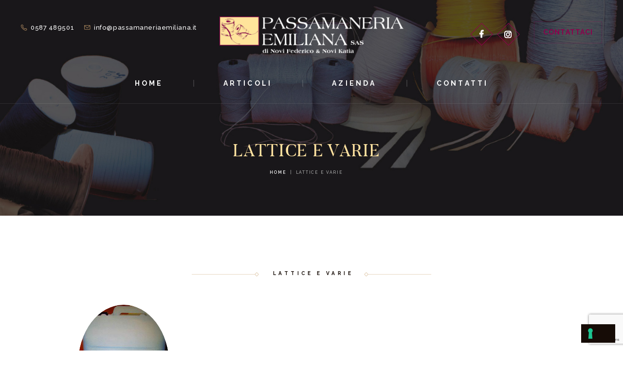

--- FILE ---
content_type: text/html; charset=UTF-8
request_url: https://passamaneriaemiliana.it/lattice-e-varie/
body_size: 38567
content:
<!DOCTYPE html>
<html lang="it-IT" class="no-js scheme_default">
<head>
				<script type="text/javascript" class="_iub_cs_skip">
				var _iub = _iub || {};
				_iub.csConfiguration = _iub.csConfiguration || {};
				_iub.csConfiguration.siteId = "2150227";
				_iub.csConfiguration.cookiePolicyId = "35631993";
			</script>
			<script class="_iub_cs_skip" src="https://cs.iubenda.com/sync/2150227.js"></script>
					<meta charset="UTF-8">
		<meta name="viewport" content="width=device-width, initial-scale=1, maximum-scale=1">
		<meta name="format-detection" content="telephone=no">
		<link rel="profile" href="//gmpg.org/xfn/11">
		<link rel="pingback" href="https://passamaneriaemiliana.it/xmlrpc.php">
		<title>Lattice e varie &#8211; Passamaneria Emiliana</title>
<meta name='robots' content='max-image-preview:large' />
	<style>img:is([sizes="auto" i], [sizes^="auto," i]) { contain-intrinsic-size: 3000px 1500px }</style>
	<link rel='dns-prefetch' href='//cdn.iubenda.com' />
<link rel='dns-prefetch' href='//fonts.googleapis.com' />
<link rel='dns-prefetch' href='//www.googletagmanager.com' />
<link rel="alternate" type="application/rss+xml" title="Passamaneria Emiliana &raquo; Feed" href="https://passamaneriaemiliana.it/feed/" />
<link rel="alternate" type="application/rss+xml" title="Passamaneria Emiliana &raquo; Feed dei commenti" href="https://passamaneriaemiliana.it/comments/feed/" />
<script type="text/javascript">
/* <![CDATA[ */
window._wpemojiSettings = {"baseUrl":"https:\/\/s.w.org\/images\/core\/emoji\/16.0.1\/72x72\/","ext":".png","svgUrl":"https:\/\/s.w.org\/images\/core\/emoji\/16.0.1\/svg\/","svgExt":".svg","source":{"concatemoji":"https:\/\/passamaneriaemiliana.it\/wp-includes\/js\/wp-emoji-release.min.js?ver=6.8.3"}};
/*! This file is auto-generated */
!function(s,n){var o,i,e;function c(e){try{var t={supportTests:e,timestamp:(new Date).valueOf()};sessionStorage.setItem(o,JSON.stringify(t))}catch(e){}}function p(e,t,n){e.clearRect(0,0,e.canvas.width,e.canvas.height),e.fillText(t,0,0);var t=new Uint32Array(e.getImageData(0,0,e.canvas.width,e.canvas.height).data),a=(e.clearRect(0,0,e.canvas.width,e.canvas.height),e.fillText(n,0,0),new Uint32Array(e.getImageData(0,0,e.canvas.width,e.canvas.height).data));return t.every(function(e,t){return e===a[t]})}function u(e,t){e.clearRect(0,0,e.canvas.width,e.canvas.height),e.fillText(t,0,0);for(var n=e.getImageData(16,16,1,1),a=0;a<n.data.length;a++)if(0!==n.data[a])return!1;return!0}function f(e,t,n,a){switch(t){case"flag":return n(e,"\ud83c\udff3\ufe0f\u200d\u26a7\ufe0f","\ud83c\udff3\ufe0f\u200b\u26a7\ufe0f")?!1:!n(e,"\ud83c\udde8\ud83c\uddf6","\ud83c\udde8\u200b\ud83c\uddf6")&&!n(e,"\ud83c\udff4\udb40\udc67\udb40\udc62\udb40\udc65\udb40\udc6e\udb40\udc67\udb40\udc7f","\ud83c\udff4\u200b\udb40\udc67\u200b\udb40\udc62\u200b\udb40\udc65\u200b\udb40\udc6e\u200b\udb40\udc67\u200b\udb40\udc7f");case"emoji":return!a(e,"\ud83e\udedf")}return!1}function g(e,t,n,a){var r="undefined"!=typeof WorkerGlobalScope&&self instanceof WorkerGlobalScope?new OffscreenCanvas(300,150):s.createElement("canvas"),o=r.getContext("2d",{willReadFrequently:!0}),i=(o.textBaseline="top",o.font="600 32px Arial",{});return e.forEach(function(e){i[e]=t(o,e,n,a)}),i}function t(e){var t=s.createElement("script");t.src=e,t.defer=!0,s.head.appendChild(t)}"undefined"!=typeof Promise&&(o="wpEmojiSettingsSupports",i=["flag","emoji"],n.supports={everything:!0,everythingExceptFlag:!0},e=new Promise(function(e){s.addEventListener("DOMContentLoaded",e,{once:!0})}),new Promise(function(t){var n=function(){try{var e=JSON.parse(sessionStorage.getItem(o));if("object"==typeof e&&"number"==typeof e.timestamp&&(new Date).valueOf()<e.timestamp+604800&&"object"==typeof e.supportTests)return e.supportTests}catch(e){}return null}();if(!n){if("undefined"!=typeof Worker&&"undefined"!=typeof OffscreenCanvas&&"undefined"!=typeof URL&&URL.createObjectURL&&"undefined"!=typeof Blob)try{var e="postMessage("+g.toString()+"("+[JSON.stringify(i),f.toString(),p.toString(),u.toString()].join(",")+"));",a=new Blob([e],{type:"text/javascript"}),r=new Worker(URL.createObjectURL(a),{name:"wpTestEmojiSupports"});return void(r.onmessage=function(e){c(n=e.data),r.terminate(),t(n)})}catch(e){}c(n=g(i,f,p,u))}t(n)}).then(function(e){for(var t in e)n.supports[t]=e[t],n.supports.everything=n.supports.everything&&n.supports[t],"flag"!==t&&(n.supports.everythingExceptFlag=n.supports.everythingExceptFlag&&n.supports[t]);n.supports.everythingExceptFlag=n.supports.everythingExceptFlag&&!n.supports.flag,n.DOMReady=!1,n.readyCallback=function(){n.DOMReady=!0}}).then(function(){return e}).then(function(){var e;n.supports.everything||(n.readyCallback(),(e=n.source||{}).concatemoji?t(e.concatemoji):e.wpemoji&&e.twemoji&&(t(e.twemoji),t(e.wpemoji)))}))}((window,document),window._wpemojiSettings);
/* ]]> */
</script>
<link rel='stylesheet' id='twb-open-sans-css' href='https://fonts.googleapis.com/css?family=Open+Sans%3A300%2C400%2C500%2C600%2C700%2C800&#038;display=swap&#038;ver=6.8.3' type='text/css' media='all' />
<link rel='stylesheet' id='twb-global-css' href='https://passamaneriaemiliana.it/wp-content/plugins/slider-wd/booster/assets/css/global.css?ver=1.0.0' type='text/css' media='all' />
<style id='wp-emoji-styles-inline-css' type='text/css'>

	img.wp-smiley, img.emoji {
		display: inline !important;
		border: none !important;
		box-shadow: none !important;
		height: 1em !important;
		width: 1em !important;
		margin: 0 0.07em !important;
		vertical-align: -0.1em !important;
		background: none !important;
		padding: 0 !important;
	}
</style>
<link rel='stylesheet' id='wp-block-library-css' href='https://passamaneriaemiliana.it/wp-includes/css/dist/block-library/style.min.css?ver=6.8.3' type='text/css' media='all' />
<style id='classic-theme-styles-inline-css' type='text/css'>
/*! This file is auto-generated */
.wp-block-button__link{color:#fff;background-color:#32373c;border-radius:9999px;box-shadow:none;text-decoration:none;padding:calc(.667em + 2px) calc(1.333em + 2px);font-size:1.125em}.wp-block-file__button{background:#32373c;color:#fff;text-decoration:none}
</style>
<style id='global-styles-inline-css' type='text/css'>
:root{--wp--preset--aspect-ratio--square: 1;--wp--preset--aspect-ratio--4-3: 4/3;--wp--preset--aspect-ratio--3-4: 3/4;--wp--preset--aspect-ratio--3-2: 3/2;--wp--preset--aspect-ratio--2-3: 2/3;--wp--preset--aspect-ratio--16-9: 16/9;--wp--preset--aspect-ratio--9-16: 9/16;--wp--preset--color--black: #000000;--wp--preset--color--cyan-bluish-gray: #abb8c3;--wp--preset--color--white: #ffffff;--wp--preset--color--pale-pink: #f78da7;--wp--preset--color--vivid-red: #cf2e2e;--wp--preset--color--luminous-vivid-orange: #ff6900;--wp--preset--color--luminous-vivid-amber: #fcb900;--wp--preset--color--light-green-cyan: #7bdcb5;--wp--preset--color--vivid-green-cyan: #00d084;--wp--preset--color--pale-cyan-blue: #8ed1fc;--wp--preset--color--vivid-cyan-blue: #0693e3;--wp--preset--color--vivid-purple: #9b51e0;--wp--preset--gradient--vivid-cyan-blue-to-vivid-purple: linear-gradient(135deg,rgba(6,147,227,1) 0%,rgb(155,81,224) 100%);--wp--preset--gradient--light-green-cyan-to-vivid-green-cyan: linear-gradient(135deg,rgb(122,220,180) 0%,rgb(0,208,130) 100%);--wp--preset--gradient--luminous-vivid-amber-to-luminous-vivid-orange: linear-gradient(135deg,rgba(252,185,0,1) 0%,rgba(255,105,0,1) 100%);--wp--preset--gradient--luminous-vivid-orange-to-vivid-red: linear-gradient(135deg,rgba(255,105,0,1) 0%,rgb(207,46,46) 100%);--wp--preset--gradient--very-light-gray-to-cyan-bluish-gray: linear-gradient(135deg,rgb(238,238,238) 0%,rgb(169,184,195) 100%);--wp--preset--gradient--cool-to-warm-spectrum: linear-gradient(135deg,rgb(74,234,220) 0%,rgb(151,120,209) 20%,rgb(207,42,186) 40%,rgb(238,44,130) 60%,rgb(251,105,98) 80%,rgb(254,248,76) 100%);--wp--preset--gradient--blush-light-purple: linear-gradient(135deg,rgb(255,206,236) 0%,rgb(152,150,240) 100%);--wp--preset--gradient--blush-bordeaux: linear-gradient(135deg,rgb(254,205,165) 0%,rgb(254,45,45) 50%,rgb(107,0,62) 100%);--wp--preset--gradient--luminous-dusk: linear-gradient(135deg,rgb(255,203,112) 0%,rgb(199,81,192) 50%,rgb(65,88,208) 100%);--wp--preset--gradient--pale-ocean: linear-gradient(135deg,rgb(255,245,203) 0%,rgb(182,227,212) 50%,rgb(51,167,181) 100%);--wp--preset--gradient--electric-grass: linear-gradient(135deg,rgb(202,248,128) 0%,rgb(113,206,126) 100%);--wp--preset--gradient--midnight: linear-gradient(135deg,rgb(2,3,129) 0%,rgb(40,116,252) 100%);--wp--preset--font-size--small: 13px;--wp--preset--font-size--medium: 20px;--wp--preset--font-size--large: 36px;--wp--preset--font-size--x-large: 42px;--wp--preset--spacing--20: 0.44rem;--wp--preset--spacing--30: 0.67rem;--wp--preset--spacing--40: 1rem;--wp--preset--spacing--50: 1.5rem;--wp--preset--spacing--60: 2.25rem;--wp--preset--spacing--70: 3.38rem;--wp--preset--spacing--80: 5.06rem;--wp--preset--shadow--natural: 6px 6px 9px rgba(0, 0, 0, 0.2);--wp--preset--shadow--deep: 12px 12px 50px rgba(0, 0, 0, 0.4);--wp--preset--shadow--sharp: 6px 6px 0px rgba(0, 0, 0, 0.2);--wp--preset--shadow--outlined: 6px 6px 0px -3px rgba(255, 255, 255, 1), 6px 6px rgba(0, 0, 0, 1);--wp--preset--shadow--crisp: 6px 6px 0px rgba(0, 0, 0, 1);}:where(.is-layout-flex){gap: 0.5em;}:where(.is-layout-grid){gap: 0.5em;}body .is-layout-flex{display: flex;}.is-layout-flex{flex-wrap: wrap;align-items: center;}.is-layout-flex > :is(*, div){margin: 0;}body .is-layout-grid{display: grid;}.is-layout-grid > :is(*, div){margin: 0;}:where(.wp-block-columns.is-layout-flex){gap: 2em;}:where(.wp-block-columns.is-layout-grid){gap: 2em;}:where(.wp-block-post-template.is-layout-flex){gap: 1.25em;}:where(.wp-block-post-template.is-layout-grid){gap: 1.25em;}.has-black-color{color: var(--wp--preset--color--black) !important;}.has-cyan-bluish-gray-color{color: var(--wp--preset--color--cyan-bluish-gray) !important;}.has-white-color{color: var(--wp--preset--color--white) !important;}.has-pale-pink-color{color: var(--wp--preset--color--pale-pink) !important;}.has-vivid-red-color{color: var(--wp--preset--color--vivid-red) !important;}.has-luminous-vivid-orange-color{color: var(--wp--preset--color--luminous-vivid-orange) !important;}.has-luminous-vivid-amber-color{color: var(--wp--preset--color--luminous-vivid-amber) !important;}.has-light-green-cyan-color{color: var(--wp--preset--color--light-green-cyan) !important;}.has-vivid-green-cyan-color{color: var(--wp--preset--color--vivid-green-cyan) !important;}.has-pale-cyan-blue-color{color: var(--wp--preset--color--pale-cyan-blue) !important;}.has-vivid-cyan-blue-color{color: var(--wp--preset--color--vivid-cyan-blue) !important;}.has-vivid-purple-color{color: var(--wp--preset--color--vivid-purple) !important;}.has-black-background-color{background-color: var(--wp--preset--color--black) !important;}.has-cyan-bluish-gray-background-color{background-color: var(--wp--preset--color--cyan-bluish-gray) !important;}.has-white-background-color{background-color: var(--wp--preset--color--white) !important;}.has-pale-pink-background-color{background-color: var(--wp--preset--color--pale-pink) !important;}.has-vivid-red-background-color{background-color: var(--wp--preset--color--vivid-red) !important;}.has-luminous-vivid-orange-background-color{background-color: var(--wp--preset--color--luminous-vivid-orange) !important;}.has-luminous-vivid-amber-background-color{background-color: var(--wp--preset--color--luminous-vivid-amber) !important;}.has-light-green-cyan-background-color{background-color: var(--wp--preset--color--light-green-cyan) !important;}.has-vivid-green-cyan-background-color{background-color: var(--wp--preset--color--vivid-green-cyan) !important;}.has-pale-cyan-blue-background-color{background-color: var(--wp--preset--color--pale-cyan-blue) !important;}.has-vivid-cyan-blue-background-color{background-color: var(--wp--preset--color--vivid-cyan-blue) !important;}.has-vivid-purple-background-color{background-color: var(--wp--preset--color--vivid-purple) !important;}.has-black-border-color{border-color: var(--wp--preset--color--black) !important;}.has-cyan-bluish-gray-border-color{border-color: var(--wp--preset--color--cyan-bluish-gray) !important;}.has-white-border-color{border-color: var(--wp--preset--color--white) !important;}.has-pale-pink-border-color{border-color: var(--wp--preset--color--pale-pink) !important;}.has-vivid-red-border-color{border-color: var(--wp--preset--color--vivid-red) !important;}.has-luminous-vivid-orange-border-color{border-color: var(--wp--preset--color--luminous-vivid-orange) !important;}.has-luminous-vivid-amber-border-color{border-color: var(--wp--preset--color--luminous-vivid-amber) !important;}.has-light-green-cyan-border-color{border-color: var(--wp--preset--color--light-green-cyan) !important;}.has-vivid-green-cyan-border-color{border-color: var(--wp--preset--color--vivid-green-cyan) !important;}.has-pale-cyan-blue-border-color{border-color: var(--wp--preset--color--pale-cyan-blue) !important;}.has-vivid-cyan-blue-border-color{border-color: var(--wp--preset--color--vivid-cyan-blue) !important;}.has-vivid-purple-border-color{border-color: var(--wp--preset--color--vivid-purple) !important;}.has-vivid-cyan-blue-to-vivid-purple-gradient-background{background: var(--wp--preset--gradient--vivid-cyan-blue-to-vivid-purple) !important;}.has-light-green-cyan-to-vivid-green-cyan-gradient-background{background: var(--wp--preset--gradient--light-green-cyan-to-vivid-green-cyan) !important;}.has-luminous-vivid-amber-to-luminous-vivid-orange-gradient-background{background: var(--wp--preset--gradient--luminous-vivid-amber-to-luminous-vivid-orange) !important;}.has-luminous-vivid-orange-to-vivid-red-gradient-background{background: var(--wp--preset--gradient--luminous-vivid-orange-to-vivid-red) !important;}.has-very-light-gray-to-cyan-bluish-gray-gradient-background{background: var(--wp--preset--gradient--very-light-gray-to-cyan-bluish-gray) !important;}.has-cool-to-warm-spectrum-gradient-background{background: var(--wp--preset--gradient--cool-to-warm-spectrum) !important;}.has-blush-light-purple-gradient-background{background: var(--wp--preset--gradient--blush-light-purple) !important;}.has-blush-bordeaux-gradient-background{background: var(--wp--preset--gradient--blush-bordeaux) !important;}.has-luminous-dusk-gradient-background{background: var(--wp--preset--gradient--luminous-dusk) !important;}.has-pale-ocean-gradient-background{background: var(--wp--preset--gradient--pale-ocean) !important;}.has-electric-grass-gradient-background{background: var(--wp--preset--gradient--electric-grass) !important;}.has-midnight-gradient-background{background: var(--wp--preset--gradient--midnight) !important;}.has-small-font-size{font-size: var(--wp--preset--font-size--small) !important;}.has-medium-font-size{font-size: var(--wp--preset--font-size--medium) !important;}.has-large-font-size{font-size: var(--wp--preset--font-size--large) !important;}.has-x-large-font-size{font-size: var(--wp--preset--font-size--x-large) !important;}
:where(.wp-block-post-template.is-layout-flex){gap: 1.25em;}:where(.wp-block-post-template.is-layout-grid){gap: 1.25em;}
:where(.wp-block-columns.is-layout-flex){gap: 2em;}:where(.wp-block-columns.is-layout-grid){gap: 2em;}
:root :where(.wp-block-pullquote){font-size: 1.5em;line-height: 1.6;}
</style>
<link rel='stylesheet' id='contact-form-7-css' href='https://passamaneriaemiliana.it/wp-content/plugins/contact-form-7/includes/css/styles.css?ver=6.1.1' type='text/css' media='all' />
<link rel='stylesheet' id='essential-grid-plugin-settings-css' href='https://passamaneriaemiliana.it/wp-content/plugins/essential-grid/public/assets/css/settings.css?ver=3.0.11' type='text/css' media='all' />
<link rel='stylesheet' id='tp-fontello-css' href='https://passamaneriaemiliana.it/wp-content/plugins/essential-grid/public/assets/font/fontello/css/fontello.css?ver=3.0.11' type='text/css' media='all' />
<link rel='stylesheet' id='rs-plugin-settings-css' href='https://passamaneriaemiliana.it/wp-content/plugins/revslider/public/assets/css/rs6.css?ver=6.3.6' type='text/css' media='all' />
<style id='rs-plugin-settings-inline-css' type='text/css'>
#rs-demo-id {}
</style>
<link rel='stylesheet' id='trx_addons-debug-css' href='https://passamaneriaemiliana.it/wp-content/plugins/trx_addons/css/trx_addons.debug.css' type='text/css' media='all' />
<link rel='stylesheet' id='trx_addons-events-css' href='https://passamaneriaemiliana.it/wp-content/plugins/trx_addons/api/the-events-calendar/the-events-calendar.css' type='text/css' media='all' />
<link rel='stylesheet' id='trx_addons-editor-css' href='https://passamaneriaemiliana.it/wp-content/plugins/trx_addons/editor/css/trx_addons.editor.css' type='text/css' media='all' />
<link rel='stylesheet' id='trx_addons-sc-css' href='https://passamaneriaemiliana.it/wp-content/plugins/trx_addons/shortcodes/shortcodes.css' type='text/css' media='all' />
<link rel='stylesheet' id='trx_addons-icons-css' href='https://passamaneriaemiliana.it/wp-content/plugins/trx_addons/css/font-icons/css/trx_addons_icons-embedded.css?ver=6.8.3' type='text/css' media='all' />
<link rel='stylesheet' id='swiperslider-css' href='https://passamaneriaemiliana.it/wp-content/plugins/trx_addons/js/swiper/swiper.css' type='text/css' media='all' />
<link rel='stylesheet' id='magnific-popup-css' href='https://passamaneriaemiliana.it/wp-content/plugins/trx_addons/js/magnific/magnific-popup.css' type='text/css' media='all' />
<link rel='stylesheet' id='trx_addons-css' href='https://passamaneriaemiliana.it/wp-content/plugins/trx_addons/css/trx_addons.front.css' type='text/css' media='all' />
<link rel='stylesheet' id='trx_addons-hovers-css' href='https://passamaneriaemiliana.it/wp-content/plugins/trx_addons/css/trx_addons.hovers.css' type='text/css' media='all' />
<link rel='stylesheet' id='trx_addons-animation-css' href='https://passamaneriaemiliana.it/wp-content/plugins/trx_addons/css/trx_addons.animation.css?ver=6.8.3' type='text/css' media='all' />
<link rel='stylesheet' id='trx_addons-cpt_layouts-css' href='https://passamaneriaemiliana.it/wp-content/plugins/trx_addons/cpt/layouts/layouts.css' type='text/css' media='all' />
<link rel='stylesheet' id='trx_addons-sc_layouts_logo-css' href='https://passamaneriaemiliana.it/wp-content/plugins/trx_addons/cpt/layouts/shortcodes/logo/logo.css' type='text/css' media='all' />
<link rel='stylesheet' id='trx_addons-sc_layouts_search-css' href='https://passamaneriaemiliana.it/wp-content/plugins/trx_addons/cpt/layouts/shortcodes/search/search.css' type='text/css' media='all' />
<link rel='stylesheet' id='trx_addons-sc_layouts_cart-css' href='https://passamaneriaemiliana.it/wp-content/plugins/trx_addons/cpt/layouts/shortcodes/cart/cart.css' type='text/css' media='all' />
<link rel='stylesheet' id='trx_addons-sc_layouts_menu-css' href='https://passamaneriaemiliana.it/wp-content/plugins/trx_addons/cpt/layouts/shortcodes/menu/menu.css' type='text/css' media='all' />
<link rel='stylesheet' id='trx_addons-sc_layouts_title-css' href='https://passamaneriaemiliana.it/wp-content/plugins/trx_addons/cpt/layouts/shortcodes/title/title.css' type='text/css' media='all' />
<link rel='stylesheet' id='trx_addons-cpt_services-css' href='https://passamaneriaemiliana.it/wp-content/plugins/trx_addons/cpt/services/services.css' type='text/css' media='all' />
<link rel='stylesheet' id='trx_addons-cpt_team-css' href='https://passamaneriaemiliana.it/wp-content/plugins/trx_addons/cpt/team/team.css' type='text/css' media='all' />
<link rel='stylesheet' id='trx_addons-cpt_testimonials-css' href='https://passamaneriaemiliana.it/wp-content/plugins/trx_addons/cpt/testimonials/testimonials.css' type='text/css' media='all' />
<link rel='stylesheet' id='trx_addons-widget_audio-css' href='https://passamaneriaemiliana.it/wp-content/plugins/trx_addons/widgets/audio/audio.css' type='text/css' media='all' />
<link rel='stylesheet' id='trx_addons-widget_contacts-css' href='https://passamaneriaemiliana.it/wp-content/plugins/trx_addons/widgets/contacts/contacts.css' type='text/css' media='all' />
<link rel='stylesheet' id='trx_addons-widget_slider-css' href='https://passamaneriaemiliana.it/wp-content/plugins/trx_addons/widgets/slider/slider.css' type='text/css' media='all' />
<link rel='stylesheet' id='trx_addons-widget_video-css' href='https://passamaneriaemiliana.it/wp-content/plugins/trx_addons/widgets/video/video.css' type='text/css' media='all' />
<link rel='stylesheet' id='trx_addons-sc_action-css' href='https://passamaneriaemiliana.it/wp-content/plugins/trx_addons/shortcodes/action/action.css' type='text/css' media='all' />
<link rel='stylesheet' id='trx_addons-sc_blogger-css' href='https://passamaneriaemiliana.it/wp-content/plugins/trx_addons/shortcodes/blogger/blogger.css' type='text/css' media='all' />
<link rel='stylesheet' id='trx_addons-sc_button-css' href='https://passamaneriaemiliana.it/wp-content/plugins/trx_addons/shortcodes/button/button.css' type='text/css' media='all' />
<link rel='stylesheet' id='trx_addons-sc_content-css' href='https://passamaneriaemiliana.it/wp-content/plugins/trx_addons/shortcodes/content/content.css' type='text/css' media='all' />
<link rel='stylesheet' id='trx_addons-sc_form-css' href='https://passamaneriaemiliana.it/wp-content/plugins/trx_addons/shortcodes/form/form.css' type='text/css' media='all' />
<link rel='stylesheet' id='trx_addons-sc_googlemap-css' href='https://passamaneriaemiliana.it/wp-content/plugins/trx_addons/shortcodes/googlemap/googlemap.css' type='text/css' media='all' />
<link rel='stylesheet' id='trx_addons-sc_icons-css' href='https://passamaneriaemiliana.it/wp-content/plugins/trx_addons/shortcodes/icons/icons.css' type='text/css' media='all' />
<link rel='stylesheet' id='trx_addons-sc_price-css' href='https://passamaneriaemiliana.it/wp-content/plugins/trx_addons/shortcodes/price/price.css' type='text/css' media='all' />
<link rel='stylesheet' id='trx_addons-sc_promo-css' href='https://passamaneriaemiliana.it/wp-content/plugins/trx_addons/shortcodes/promo/promo.css' type='text/css' media='all' />
<link rel='stylesheet' id='trx_addons-sc_skills-css' href='https://passamaneriaemiliana.it/wp-content/plugins/trx_addons/shortcodes/skills/skills.css' type='text/css' media='all' />
<link rel='stylesheet' id='trx_addons-sc_socials-css' href='https://passamaneriaemiliana.it/wp-content/plugins/trx_addons/shortcodes/socials/socials.css' type='text/css' media='all' />
<link rel='stylesheet' id='trx_addons-sc_table-css' href='https://passamaneriaemiliana.it/wp-content/plugins/trx_addons/shortcodes/table/table.css' type='text/css' media='all' />
<link rel='stylesheet' id='trx_addons-sc_title-css' href='https://passamaneriaemiliana.it/wp-content/plugins/trx_addons/shortcodes/title/title.css' type='text/css' media='all' />
<link rel='stylesheet' id='js_composer_front-css' href='https://passamaneriaemiliana.it/wp-content/plugins/js_composer/assets/css/js_composer.min.css?ver=6.5.0' type='text/css' media='all' />
<link rel='stylesheet' id='petermason-font-Butler-css' href='https://passamaneriaemiliana.it/wp-content/themes/petermason/css/font-face/Butler/stylesheet.css?ver=6.8.3' type='text/css' media='all' />
<link rel='stylesheet' id='petermason-font-google_fonts-css' href='https://fonts.googleapis.com/css?family=Raleway%3A100%2C100i%2C200%2C200i%2C300%2C300i%2C400%2C400i%2C500%2C500i%2C600%2C600i%2C700%2C700i%2C800%2C800i%2C900%2C900i%7CPlayfair+Display%3A400%2C400i%2C700%2C700i%2C900%2C900i&#038;subset=latin%2Clatin-ext&#038;ver=6.8.3' type='text/css' media='all' />
<link rel='stylesheet' id='fontello-css' href='https://passamaneriaemiliana.it/wp-content/themes/petermason/css/fontello/css/fontello-embedded.css?ver=6.8.3' type='text/css' media='all' />
<link rel='stylesheet' id='petermason-main-css' href='https://passamaneriaemiliana.it/wp-content/themes/petermason/style.css' type='text/css' media='all' />
<style id='petermason-main-inline-css' type='text/css'>
body{font-family:"Raleway",sans-serif;	font-size:1rem;	font-weight:400;	font-style:normal;	line-height:1.95em;	text-decoration:none;	text-transform:none;	letter-spacing:0.02em}p,ul,ol,dl,blockquote,address{margin-top:0em;	margin-bottom:1.4em}h1{font-family:"Butler",serif;	font-size:4.286rem;	font-weight:400;	font-style:normal;	line-height:1.2em;	text-decoration:none;	text-transform:uppercase;	letter-spacing:0.14em;	margin-top:0.9583em;	margin-bottom:0.95em}h2{font-family:"Butler",serif;	font-size:3.929rem;	font-weight:400;	font-style:normal;	line-height:1.2em;	text-decoration:none;	text-transform:uppercase;	letter-spacing:0.04em;	margin-top:1.45em;	margin-bottom:0.72em}h3{font-family:"Butler",serif;	font-size:3.214rem;	font-weight:400;	font-style:normal;	line-height:1.222em;	text-decoration:none;	text-transform:uppercase;	letter-spacing:0.04em;	margin-top:1.85em;	margin-bottom:0.94em}h4{font-family:"Butler",serif;	font-size:2.143rem;	font-weight:400;	font-style:normal;	line-height:1.2em;	text-decoration:none;	text-transform:uppercase;	letter-spacing:0.1em;	margin-top:2.11em;	margin-bottom:0.85em}h5{font-family:"Raleway",sans-serif;	font-size:1.143em;	font-weight:400;	font-style:normal;	line-height:1.35em;	text-decoration:none;	text-transform:none;	letter-spacing:0.02em;	margin-top:3.1em;	margin-bottom:1.8em}h6{font-family:"Raleway",sans-serif;	font-size:0.929rem;	font-weight:700;	font-style:normal;	line-height:1.45em;	text-decoration:none;	text-transform:uppercase;	letter-spacing:0.54em;	margin-top:3.7em;	margin-bottom:2.25em}input[type="text"],input[type="number"],input[type="email"],input[type="tel"],input[type="search"],input[type="password"],textarea,textarea.wp-editor-area,.select_container,select,.select_container select{font-family:"Raleway",sans-serif;	font-size:1em;	font-weight:400;	font-style:normal;	line-height:1;	text-decoration:none;	text-transform:none}button,input[type="button"],input[type="reset"],input[type="submit"],.theme_button,.gallery_preview_show .post_readmore,.more-link,.petermason_tabs .petermason_tabs_titles li a{font-family:"Raleway",sans-serif;	font-size:1rem;	font-weight:700;	font-style:normal;	line-height:1;	text-decoration:none;	text-transform:uppercase;	letter-spacing:0.25em}.top_panel .slider_engine_revo .slide_title{font-family:"Butler",serif}blockquote,mark,ins,.logo_text,.post_price.price,.theme_scroll_down{font-family:"Raleway",sans-serif}.wp-block-tag-cloud a,.sc_edd_details .downloads_page_tags .downloads_page_data>a,.widget_product_tag_cloud a,.widget_tag_cloud a,.post_meta{font-family:"Raleway",sans-serif;	font-size:11px;	font-weight:600;	font-style:normal;	line-height:1em;	text-decoration:none;	text-transform:uppercase;	letter-spacing:0.2em}em,i,.post-date,.rss-date .post_date,.post_meta_item,.post_counters_item,.comments_list_wrap .comment_date,.comments_list_wrap .comment_time,.comments_list_wrap .comment_counters,.top_panel .slider_engine_revo .slide_subtitle,.logo_slogan,fieldset legend,figure figcaption,.wp-caption .wp-caption-text,.wp-caption .wp-caption-dd,.wp-caption-overlay .wp-caption .wp-caption-text,.wp-caption-overlay .wp-caption .wp-caption-dd,.format-audio .post_featured .post_audio_author,.post_item_single .post_content .post_meta,.author_bio .author_link,.comments_list_wrap .comment_posted,.comments_list_wrap .comment_reply{font-family:"Raleway",sans-serif}.search_wrap .search_results .post_meta_item,.search_wrap .search_results .post_counters_item{font-family:"Raleway",sans-serif}.logo_text{font-family:"Butler",serif;	font-size:1.8em;	font-weight:400;	font-style:normal;	line-height:1.25em;	text-decoration:none;	text-transform:uppercase;	letter-spacing:1px}.logo_footer_text{font-family:"Butler",serif}.menu_main_nav_area{font-size:14px;	line-height:1.55em}.menu_main_nav>li,.menu_main_nav>li>a{font-family:"Raleway",sans-serif;	font-weight:700;	font-style:normal;	text-decoration:none;	text-transform:uppercase;	letter-spacing:0.3em}.menu_main_nav>li ul,.menu_main_nav>li ul>li,.menu_main_nav>li ul>li>a{font-family:"Raleway",sans-serif;	font-size:14px;	font-weight:700;	font-style:normal;	line-height:1em;	text-decoration:none;	text-transform:uppercase;	letter-spacing:0.3em}.menu_mobile .menu_mobile_nav_area>ul>li,.menu_mobile .menu_mobile_nav_area>ul>li>a{font-family:"Raleway",sans-serif}.menu_mobile .menu_mobile_nav_area>ul>li li,.menu_mobile .menu_mobile_nav_area>ul>li li>a{font-family:"Raleway",sans-serif}.sc_layouts_row,.sc_layouts_row input[type="text"]{font-family:"Raleway",sans-serif;	font-weight:700;	font-style:normal;	line-height:1.55em}.sc_layouts_row .sc_button_wrap .sc_button{font-family:"Raleway",sans-serif;	font-size:1rem;	font-weight:700;	font-style:normal;	line-height:1;	text-decoration:none;	text-transform:uppercase}.sc_layouts_menu_nav>li,.sc_layouts_menu_nav>li>a{font-family:"Raleway",sans-serif;	font-size:14px;	font-weight:700;	font-style:normal;	text-decoration:none;	text-transform:uppercase;	letter-spacing:0.3em}.sc_layouts_menu_nav>li ul,.sc_layouts_menu_nav>li ul>li,.sc_layouts_menu_nav>li ul>li>a{font-family:"Raleway",sans-serif;	font-size:14px;	font-weight:700;	font-style:normal;	line-height:1em;	text-decoration:none;	text-transform:uppercase;	letter-spacing:0.3em}.sticky .post_title,blockquote:before,.author_title,.trx_addons_dropcap{font-family:"Butler",serif}.custom_1 .eg-custom_skin_1-element-1 i.eg-icon-plus:before,.sc_layouts_item_details{font-family:"Raleway",sans-serif}.sc_skills_pie.sc_skills_compact_off .sc_skills_item_title,.sc_dishes_compact .sc_services_item_title,.sc_services_iconed .sc_services_item_title{font-family:"Raleway",sans-serif}.sc_promo_modern .sc_item_button .sc_button_simple,.sc_testimonials_item_content:before,.sc_icons.sc_icons_modern .sc_icons_title,.content .sc_widget_contacts .widget_title,.sc_price_price{font-family:"Butler",serif}.toc_menu_item .toc_menu_description,.sc_recent_news .post_item .post_footer .post_counters .post_counters_item,.sc_item_subtitle.sc_item_title_style_shadow,.sc_item_button a,.sc_form button,.sc_button_simple,.sc_action_item_link,.sc_icons_title,.sc_price_title,.sc_price_link,.sc_courses_default .sc_courses_item_price,.sc_courses_default .trx_addons_hover_content .trx_addons_hover_links a,.sc_promo_modern .sc_promo_link2 span+span,.sc_skills_counter .sc_skills_total,.sc_skills_pie.sc_skills_compact_off .sc_skills_total,.slider_swiper .slide_info.slide_info_large .slide_title,.slider_style_modern .slider_controls_label span + span,.slider_pagination_wrap,.sc_slider_controller_info{font-family:"Raleway",sans-serif}.trx_addons_audio_player .audio_author,.sc_item_subtitle,.sc_item_button .sc_button_simple,.sc_recent_news .post_item .post_meta,.sc_action_item_description,.sc_price_description,.sc_price_details,.sc_courses_default .sc_courses_item_date,.courses_single .courses_page_meta,.sc_promo_modern .sc_promo_link2 span,.sc_skills_counter .sc_skills_item_title,.slider_style_modern .slider_controls_label span,.slider_titles_outside_wrap .slide_cats,.slider_titles_outside_wrap .slide_subtitle,.sc_team .sc_team_item_subtitle,.sc_dishes .sc_dishes_item_subtitle,.sc_services .sc_services_item_subtitle,.team_member_page .team_member_brief_info_text,.sc_testimonials_item_author_title,.sc_testimonials_item_author_subtitle{font-family:"Raleway",sans-serif}.vc_tta.vc_tta-accordion .vc_tta-panel-title .vc_tta-title-text{font-family:"Raleway",sans-serif}.vc_progress_bar.vc_progress_bar_narrow .vc_single_bar .vc_label .vc_label_units{font-family:"Raleway",sans-serif}.vc_tta[class*="vc_tta-color-"].vc_tta-style-modern .vc_tta-tabs-container .vc_tta-tab a .vc_tta-title-text{font-family:"Butler",serif}.scheme_default h1,.scheme_default h2,.scheme_default h3,.scheme_default h4,.scheme_default h5,.scheme_default h6,.scheme_default h1 a,.scheme_default h2 a,.scheme_default h3 a,.scheme_default h4 a,.scheme_default h5 a,.scheme_default h6 a,.scheme_default li a{color:#160c06}.scheme_default h1 a:hover,.scheme_default h2 a:hover,.scheme_default h3 a:hover,.scheme_default h4 a:hover,.scheme_default h5 a:hover,.scheme_default h6 a:hover{color:#160c06}.scheme_default dt,.scheme_default b,.scheme_default strong,.scheme_default em,.scheme_default mark,.scheme_default ins{color:#160c06}.scheme_default s,.scheme_default strike,.scheme_default del{color:#b7b7b7}.scheme_default code{}.scheme_default code a{color:#5f5f5f}.scheme_default code a:hover{color:#8d004d}.scheme_default a{color:#160c06}.scheme_default a:hover,.scheme_default article li a:hover{color:#8d004d}.scheme_default blockquote{color:#160c06;	background-color:#f9f8f8}.scheme_default blockquote:before{color:#8d004d}.scheme_default blockquote a{color:#8d004d}.scheme_default blockquote a:hover{color:#160c06}.scheme_default table th,.scheme_default table th + th,.scheme_default table td + th{border-color:rgba(255,255,255,0.2)}.scheme_default body table.booked-calendar td,.scheme_default table td,.scheme_default table th + td,.scheme_default table td + td{color:#878686;	border-color:#ffffff}/*table>tbody>tr:first-child>td,*/.scheme_default table th{color:#ffffff;	background-color:#160c06}.scheme_default table th a{color:#ffffff}.scheme_default table tr th a:hover{color:#8d004d}/*table>thead + tbody>tr:first-child>td,*//*table>tbody>tr:nth-child(2n+1)>th,*/.scheme_default table>tbody>tr:nth-child(2n+1)>td{background-color:rgba(249,248,248,0.57)}/*table>tbody>tr:nth-child(2n)>th,*/.scheme_default table>tbody>tr:nth-child(2n)>td{background-color:#f9f8f8}.scheme_default table th a:hover{color:#ffffff}.scheme_default hr{border-color:#e8d7c2}.scheme_default figure figcaption,.scheme_default .wp-caption .wp-caption-text,.scheme_default .wp-caption .wp-caption-dd,.scheme_default .wp-caption-overlay .wp-caption .wp-caption-text,.scheme_default .wp-caption-overlay .wp-caption .wp-caption-dd{color:#a4a4a4;	background-color:#f9f8f8}.scheme_default ul>li:before{color:#8d004d}.scheme_default button[disabled],.scheme_default input[type="submit"][disabled],.scheme_default input[type="button"][disabled]{background-color:#b7b7b7 !important; color:#757575 !important}.scheme_default fieldset{border-color:#8d004d}.scheme_default fieldset legend{color:#160c06;	background-color:#ffffff}.scheme_default input[type="text"],.scheme_default input[type="number"],.scheme_default input[type="email"],.scheme_default input[type="tel"],.scheme_default input[type="search"],.scheme_default input[type="password"],.scheme_default .widget_search form,.scheme_default .select_container,.scheme_default .select_container:before,.scheme_default .select2-container .select2-choice,.scheme_default textarea,.scheme_default textarea.wp-editor-area{color:#b0b4c2;	border-color:#f9f8f8;	background-color:#f9f8f8}.scheme_default .select_container select{color:#b0b4c2}.scheme_default input[type="text"]:focus,.scheme_default input[type="number"]:focus,.scheme_default input[type="email"]:focus,.scheme_default input[type="tel"]:focus,.scheme_default input[type="search"]:focus,.scheme_default input[type="password"]:focus,.scheme_default .select_container:hover,.scheme_default .select_container:before:hover,.scheme_default select option:hover,.scheme_default select option:focus,.scheme_default .select2-container .select2-choice:hover,.scheme_default textarea:focus,.scheme_default textarea.wp-editor-area:focus{color:#160c06;	border-color:#ffe49b;	background-color:#f9f8f8}.scheme_default .select_container select:focus{color:#160c06;	border-color:#ffe49b}.scheme_default .select_container:after{color:#b0b4c2}.scheme_default .select_container:hover:after{color:#160c06}.scheme_default .widget_search form:hover:after{color:#160c06}.scheme_default .widget_search .search-field{border-color:#ffffff; background-color:#ffffff}.scheme_default .widget_search .search-field:focus{border-color:#8d004d}.scheme_default input::-webkit-input-placeholder,.scheme_default textarea::-webkit-input-placeholder{color:#a4a4a4}.scheme_default .wpcf7-form input[type="checkbox"] + span:before,.scheme_default input[type="radio"] + label:before,.scheme_default input[type="checkbox"] + label:before{border-color:#f9f8f8;	background-color:#f9f8f8}.scheme_default button,.scheme_default input[type="reset"],.scheme_default input[type="submit"],.scheme_default input[type="button"]{background-color:#160c06;	color:#ffffff}.scheme_default input[type="submit"]:hover,.scheme_default input[type="reset"]:hover,.scheme_default input[type="button"]:hover,.scheme_default button:hover,.scheme_default input[type="submit"]:focus,.scheme_default input[type="reset"]:focus,.scheme_default input[type="button"]:focus,.scheme_default button:focus{background-color:#160c06;	color:#ffffff}.scheme_default .wp-editor-container input[type="button"]{background-color:#f9f8f8;	border-color:#e8d7c2;	color:#878686;	-webkit-box-shadow:0 1px 0 0 #ffe49b; -moz-box-shadow:0 1px 0 0 #ffe49b; box-shadow:0 1px 0 0 #ffe49b}.scheme_default .wp-editor-container input[type="button"]:hover,.scheme_default .wp-editor-container input[type="button"]:focus{background-color:#f3f7f8;	border-color:#ffe49b;	color:#5f5f5f}.scheme_default .select2-results{color:#a4a4a4;	border-color:#ffe49b;	background:#f9f8f8}.scheme_default .select2-results .select2-highlighted{color:#160c06;	background:#f9f8f8}.scheme_default .sticky{border-color:#8d004d}.scheme_default .sticky .label_sticky{border-top-color:#160c06}.scheme_default body{color:#757575;	background-color:#ffffff}.scheme_default #page_preloader,.scheme_default.header_position_under .page_content_wrap,.scheme_default .page_wrap{background-color:#ffffff}.scheme_default .preloader_wrap>div{background-color:#160c06}.scheme_default.top_panel.with_bg_image:before{}.scheme_default .top_panel .slider_engine_revo .slide_subtitle{color:#160c06}.scheme_default .header_style_header-default .top_panel_default.without_bg_image .top_panel_title.sc_layouts_row,.scheme_default .header_style_header-default .top_panel_default.without_bg_image .top_panel_navi{background-color:#160c06}.scheme_default .header_style_header-default .top_panel_default.without_bg_image .top_panel_title.sc_layouts_row .post_meta .post_meta_item a:hover{color:#ffffff}.scheme_default .sc_layouts_row_delimiter,.scheme_default.sc_layouts_row_delimiter{border-color:rgba(255,255,255,0.09)}.scheme_default .sc_layouts_item_icon{color:#be9667}.scheme_default .sc_layouts_item_details_line1{color:rgba(255,255,255,0.5)}.scheme_default .sc_layouts_item_details_line2{color:rgba(255,255,255,0.5)}.scheme_default .sc_layouts_row_fixed_on{background-color:#160c06}.scheme_default [class*="sc_layouts_row_"] .sc_button_wrap .sc_button.sc_button_style_2{border-color:rgba(141,0,77,0.3)}.scheme_default [class*="sc_layouts_row_"] .sc_button_wrap .sc_button.sc_button_style_2:hover{border-color:#8d004d}.scheme_default header a[href*="mailto:"]:hover span[class*='sc_layouts_item_details_'],.scheme_default header a[href*="tel:"]:hover span[class*='sc_layouts_item_details_'],.scheme_default .sc_layouts_cart .sc_layouts_cart_details:hover .sc_layouts_cart_totals{color:#8d004d}.scheme_default .sc_layouts_cart_widget .sc_layouts_cart_widget_items + .sc_layouts_cart_widget_close + .widget_shopping_cart{border-color:#8d004d}/* Row type:Narrow */.scheme_default .sc_layouts_row_type_narrow .sc_layouts_item,.scheme_default.sc_layouts_row_type_narrow .sc_layouts_item{color:#757575}.scheme_default .sc_layouts_row_type_narrow .sc_layouts_item a,.scheme_default.sc_layouts_row_type_narrow .sc_layouts_item a{color:#757575}.scheme_default .sc_layouts_row_type_narrow .sc_layouts_item a:hover,.scheme_default .sc_layouts_row_type_narrow .sc_layouts_item a:hover .sc_layouts_item_icon,.scheme_default.sc_layouts_row_type_narrow .sc_layouts_item a:hover,.scheme_default.sc_layouts_row_type_narrow .sc_layouts_item a:hover .sc_layouts_item_icon{color:#160c06}.scheme_default .sc_layouts_row_type_narrow .sc_layouts_item_icon,.scheme_default.sc_layouts_row_type_narrow .sc_layouts_item_icon{color:#be9667}.scheme_default .sc_layouts_row_type_narrow .sc_layouts_item_details_line1,.scheme_default .sc_layouts_row_type_narrow .sc_layouts_item_details_line2,.scheme_default.sc_layouts_row_type_narrow .sc_layouts_item_details_line1,.scheme_default.sc_layouts_row_type_narrow .sc_layouts_item_details_line2{color:#757575}.scheme_default .sc_layouts_row_type_narrow .socials_wrap .social_item a,.scheme_default.sc_layouts_row_type_narrow .socials_wrap .social_item a{background-color:transparent;	color:#160c06}.scheme_default .sc_layouts_row_type_narrow .socials_wrap .social_item a:hover,.scheme_default.sc_layouts_row_type_narrow .socials_wrap .social_item a:hover{background-color:transparent;	color:#8d004d}.scheme_default .sc_layouts_row_type_narrow .sc_button_wrap .sc_button,.scheme_default.sc_layouts_row_type_narrow .sc_button_wrap .sc_button{background-color:transparent}.scheme_default .sc_layouts_row_type_narrow .sc_button_wrap .sc_button:not(.sc_button_style_2):hover,.scheme_default.sc_layouts_row_type_narrow .sc_button_wrap .sc_button:not(.sc_button_style_2):hover{background-color:transparent;	border-color:#8d004d;	color:#8d004d !important}.scheme_default .sc_layouts_row_type_narrow .search_wrap .search_submit,.scheme_default.sc_layouts_row_type_narrow .search_wrap .search_submit{background-color:transparent;	color:#160c06}/* Row type:Compact */.scheme_default .sc_layouts_row_type_compact .sc_layouts_item,.scheme_default.sc_layouts_row_type_compact .sc_layouts_item{color:#757575}.scheme_default .sc_layouts_row_type_compact .sc_layouts_item a,.scheme_default.sc_layouts_row_type_compact .sc_layouts_item a{color:#757575}.scheme_default .sc_layouts_row_type_compact .sc_layouts_item a:hover,.scheme_default.sc_layouts_row_type_compact .sc_layouts_item a:hover,.scheme_default .sc_layouts_row_type_compact .sc_layouts_item a:hover .sc_layouts_item_icon,.scheme_default.sc_layouts_row_type_compact .sc_layouts_item a:hover .sc_layouts_item_icon{color:#160c06}.scheme_default .sc_layouts_row_type_compact .sc_layouts_item_icon,.scheme_default.sc_layouts_row_type_compact .sc_layouts_item_icon{color:#160c06}.scheme_default .sc_layouts_row_type_compact .sc_layouts_item_details_line1,.scheme_default .sc_layouts_row_type_compact .sc_layouts_item_details_line2,.scheme_default.sc_layouts_row_type_compact .sc_layouts_item_details_line1,.scheme_default.sc_layouts_row_type_compact .sc_layouts_item_details_line2{color:#757575}.scheme_default .sc_layouts_row_type_compact .socials_wrap .social_item a,.scheme_default.sc_layouts_row_type_compact .socials_wrap .social_item a{background-color:transparent;	color:#160c06}.scheme_default .sc_layouts_row_type_compact .socials_wrap .social_item a:hover,.scheme_default.sc_layouts_row_type_compact .socials_wrap .social_item a:hover{background-color:transparent;	color:#8d004d}.scheme_default .sc_layouts_row_type_compact .search_wrap .search_submit,.scheme_default.sc_layouts_row_type_compact .search_wrap .search_submit{background-color:transparent;	color:#160c06}.scheme_default .sc_layouts_row_type_compact .search_wrap .search_submit:hover,.scheme_default.sc_layouts_row_type_compact .search_wrap .search_submit:hover{background-color:transparent;	color:#8d004d}.scheme_default .sc_layouts_row_type_compact .search_wrap.search_style_normal .search_submit,.scheme_default.sc_layouts_row_type_compact .search_wrap.search_style_normal .search_submit{color:#160c06}.scheme_default .sc_layouts_row_type_compact .search_wrap.search_style_normal .search_submit:hover,.scheme_default.sc_layouts_row_type_compact .search_wrap.search_style_normal .search_submit:hover{color:#8d004d}/* Row type:Normal */.scheme_default .sc_layouts_row_type_normal .sc_layouts_item,.scheme_default.sc_layouts_row_type_normal .sc_layouts_item{color:#757575}.scheme_default .sc_layouts_row_type_normal .sc_layouts_item a,.scheme_default.sc_layouts_row_type_normal .sc_layouts_item a{color:#a4a4a4}.scheme_default .sc_layouts_row_type_normal .sc_layouts_item a:hover,.scheme_default.sc_layouts_row_type_normal .sc_layouts_item a:hover,.scheme_default .sc_layouts_row_type_normal .sc_layouts_item a:hover .sc_layouts_item_icon,.scheme_default.sc_layouts_row_type_normal .sc_layouts_item a:hover .sc_layouts_item_icon{color:#8d004d}.scheme_default .sc_layouts_row_type_normal .search_wrap .search_submit,.scheme_default.sc_layouts_row_type_normal .search_wrap .search_submit{background-color:transparent;	color:#b0b4c2}.scheme_default .sc_layouts_row_type_normal .search_wrap .search_submit:hover,.scheme_default.sc_layouts_row_type_normal .search_wrap .search_submit:hover{background-color:transparent;	color:#8d004d}.scheme_default .sc_layouts_menu_nav>li>a{color:#160c06}.scheme_default .sc_layouts_menu_nav>li>a:hover,.scheme_default .sc_layouts_menu_nav>li.sfHover>a,.scheme_default .sc_layouts_menu_nav>li.current-menu-item>a,.scheme_default .sc_layouts_menu_nav>li.current-menu-parent>a,.scheme_default .sc_layouts_menu_nav>li.current-menu-ancestor>a{color:#8d004d !important}.scheme_default .sc_layouts_menu_nav>li + li:before{color:rgba(164,164,164,0.25) !important}.scheme_default .sc_layouts_menu_nav>li ul{background-color:#8d004d}.scheme_default .sc_layouts_menu_nav>li li>a{color:#5f5f5f}.scheme_default .sc_layouts_menu_nav>li li>a{color:#ffffff !important}.scheme_default .sc_layouts_menu_nav>li li>a:hover,.scheme_default .sc_layouts_menu_nav>li li.sfHover>a{color:#160c06 !important}.scheme_default .sc_layouts_menu_nav>li li.current-menu-item>a,.scheme_default .sc_layouts_menu_nav>li li.current-menu-parent>a,.scheme_default .sc_layouts_menu_nav>li li.current-menu-ancestor>a{color:#160c06 !important}.scheme_default .sc_layouts_menu_nav>li li[class*="icon-"]:before{color:#5f5f5f}.scheme_default .sc_layouts_menu_nav>li li[class*="icon-"]:hover:before,.scheme_default .sc_layouts_menu_nav>li li[class*="icon-"].shHover:before,.scheme_default .sc_layouts_menu_nav>li li.current-menu-item:before,.scheme_default .sc_layouts_menu_nav>li li.current-menu-parent:before,.scheme_default .sc_layouts_menu_nav>li li.current-menu-ancestor:before{color:#8d004d}.scheme_default .sc_layouts_logo b{color:#160c06}.scheme_default .sc_layouts_logo i{color:#160c06}.scheme_default .sc_layouts_logo_text{color:#160c06}.scheme_default .sc_layouts_logo:hover .logo_text{color:#8d004d}.scheme_default .logo_slogan{color:#757575}.scheme_default .socials_wrap .social_item a,.scheme_default .socials_wrap .social_item a i{color:#b7b7b7}.scheme_default .socials_wrap .social_item a:hover,.scheme_default .socials_wrap .social_item a:hover i{color:#160c06}.scheme_default .search_style_expand.search_opened{background-color:#ffffff;	border-color:#8d004d}.scheme_default .search_style_expand.search_opened .search_submit{color:#757575}.scheme_default .search_style_expand .search_submit:hover,.scheme_default .search_style_expand .search_submit:focus{color:#160c06}.scheme_default .search_style_fullscreen.search_opened .search_form_wrap{background-color:rgba(255,255,255,0.9)}.scheme_default .search_style_fullscreen.search_opened .search_form{border-color:#160c06}.scheme_default .search_style_fullscreen.search_opened .search_close,.scheme_default .search_style_fullscreen.search_opened .search_field,.scheme_default .search_style_fullscreen.search_opened .search_submit{color:#160c06}.scheme_default .search_style_fullscreen.search_opened .search_close:hover,.scheme_default .search_style_fullscreen.search_opened .search_field:hover,.scheme_default .search_style_fullscreen.search_opened .search_field:focus,.scheme_default .search_style_fullscreen.search_opened .search_submit:hover,.scheme_default .search_style_fullscreen.search_opened .search_submit:focus{color:#a4a4a4}.scheme_default .search_style_fullscreen.search_opened input::-webkit-input-placeholder{color:#b0b4c2; opacity:1}.scheme_default .search_style_fullscreen.search_opened input::-moz-placeholder{color:#b0b4c2; opacity:1}.scheme_default .search_style_fullscreen.search_opened input:-moz-placeholder{color:#b0b4c2; opacity:1}.scheme_default .search_style_fullscreen.search_opened input:-ms-input-placeholder{color:#b0b4c2; opacity:1}.scheme_default .menu_mobile .search_mobile input:hover,.scheme_default .menu_mobile .search_mobile input:focus,.scheme_default .menu_mobile .search_mobile input:active,.scheme_default .menu_mobile .search_mobile input{color:#b0b4c2; opacity:1}.scheme_default .search_wrap .search_results{background-color:#ffffff;	border-color:#8d004d}.scheme_default .search_wrap .search_results:after{background-color:#ffffff;	border-left-color:#8d004d;	border-top-color:#8d004d}.scheme_default .search_wrap .search_results .search_results_close{color:#b7b7b7}.scheme_default .search_wrap .search_results .search_results_close:hover{color:#160c06}.scheme_default .search_results.widget_area .post_item + .post_item{border-top-color:#8d004d}.scheme_default .post_item_none_search .search_wrap .search_submit,.scheme_default .post_item_none_archive .search_wrap .search_submit{color:#160c06}.scheme_default .post_item_none_search .search_wrap .search_submit:hover,.scheme_default .post_item_none_archive .search_wrap .search_submit:hover{color:#8d004d}.scheme_default.menu_side_wrap .menu_side_button{color:#878686;	border-color:#e8d7c2;	background-color:rgba(249,248,248,0.7)}.scheme_default.menu_side_wrap .menu_side_button:hover{color:#ffffff;	border-color:#8d004d;	background-color:#5f5f5f}.scheme_default .menu_side_inner,.scheme_default .menu_mobile_inner{color:#e4e4e4;	background-color:#f9f8f8}.scheme_default .menu_mobile_button{color:#160c06}.scheme_default .menu_mobile_button:hover{color:#160c06}.scheme_default .menu_mobile_close:before,.scheme_default .menu_mobile_close:after{border-color:#878686}.scheme_default .menu_mobile_close:hover:before,.scheme_default .menu_mobile_close:hover:after{border-color:#5f5f5f}.scheme_default .menu_mobile_inner a{color:#878686}.scheme_default .menu_mobile_inner a:hover,.scheme_default .menu_mobile_inner .current-menu-ancestor>a,.scheme_default .menu_mobile_inner .current-menu-item>a{color:#8d004d}.scheme_default .menu_mobile_inner .search_mobile .search_submit{color:#b0b4c2}.scheme_default .menu_mobile_inner .search_mobile .search_submit:focus,.scheme_default .menu_mobile_inner .search_mobile .search_submit:hover{color:#160c06}.scheme_default .menu_mobile_inner .social_item a{color:#8d004d}.scheme_default .menu_mobile_inner .social_item a:hover{color:#ffffff}.scheme_default .sc_layouts_title .sc_layouts_title_caption{color:#8d004d}.scheme_default .sc_layouts_title .sc_layouts_title_meta{color:#757575}.scheme_default .sc_layouts_title .sc_layouts_title_description{color:#979797}.scheme_default .sc_layouts_title_breadcrumbs{color:#979797}.scheme_default .sc_layouts_title_breadcrumbs a{color:#ffffff !important}.scheme_default .sc_layouts_title_breadcrumbs a:hover{color:#8d004d !important}.scheme_default .petermason_tabs .petermason_tabs_titles li a{color:#878686;	background-color:#f9f8f8}.scheme_default .petermason_tabs .petermason_tabs_titles li a:hover{color:#ffffff;	background-color:#160c06}.scheme_default .petermason_tabs .petermason_tabs_titles li.ui-state-active a{color:#ffffff;	background-color:#160c06}.scheme_default .post_item{color:#757575}.scheme_default .post_meta,.scheme_default .post_meta_item,.scheme_default .post_meta_item a,.scheme_default .post_meta_item:before,.scheme_default .post_meta_item:hover:before,.scheme_default .post_date a,.scheme_default .post_date:before,.scheme_default .post_info .post_info_item,.scheme_default .post_info .post_info_item a,.scheme_default .post_info_counters .post_counters_item,.scheme_default .post_counters .socials_share .socials_caption:before,.scheme_default .post_counters .socials_share .socials_caption:hover:before{color:#8d004d}.scheme_default .post_date a:hover,.scheme_default a.post_meta_item:hover,.scheme_default .post_meta_item a:hover,.scheme_default .post_info .post_info_item a:hover,.scheme_default .post_info_counters .post_counters_item:hover{color:#160c06}.scheme_default .post_item .post_title a{color:#160c06}.scheme_default .post_item .post_title a:hover{color:#8d004d}.scheme_default .post_meta_item.post_categories,.scheme_default .post_meta_item.post_categories a{color:#8d004d}.scheme_default .post_meta_item.post_categories a:hover{color:#160c06}.scheme_default .post_meta_item .socials_share .social_items{background-color:#ffffff}.scheme_default .post_meta_item .social_items,.scheme_default .post_meta_item .social_items:before{background-color:#ffffff;	border-color:#8d004d;	color:#b7b7b7}.scheme_default .post_layout_excerpt + .post_layout_excerpt{border-color:#8d004d}.scheme_default .post_layout_classic{border-color:#8d004d}.scheme_default.gallery_preview:before{background-color:#ffffff}.scheme_default.gallery_preview{color:#757575}.scheme_default .format-audio .post_featured .post_audio_author{color:#160c06}.scheme_default .format-audio .post_featured.without_thumb .post_audio{border-color:#8d004d}.scheme_default .without_thumb .mejs-controls .mejs-currenttime,.scheme_default .without_thumb .mejs-controls .mejs-duration{color:#ffffff}.scheme_default .mejs-controls .mejs-button,.scheme_default .mejs-controls .mejs-time-rail .mejs-time-current,.scheme_default .mejs-controls .mejs-horizontal-volume-slider .mejs-horizontal-volume-current{color:#ffffff;	background:#8d004d}.scheme_default .mejs-fullscreen-button>button{color:#ffffff}.scheme_default .mejs-controls .mejs-button:hover{color:#ffffff;	background:rgba(141,0,77,0.5)}.scheme_default .mejs-controls .mejs-time-rail .mejs-time-total,.scheme_default .mejs-controls .mejs-time-rail .mejs-time-loaded,.scheme_default .mejs-container .mejs-controls .mejs-horizontal-volume-slider .mejs-horizontal-volume-total{background:rgba(141,0,77,0.2)}.scheme_default .post_layout_excerpt.post_format_audio .post_featured.without_thumb .post_audio{background-color:#160c06;	border-color:#160c06}.scheme_default .post_layout_excerpt.post_format_audio .post_audio .post_audio_author{color:#be9667}.scheme_default .post_layout_excerpt.post_format_audio .post_audio .post_audio_title{color:#ffffff}.scheme_default .format-aside .post_content_inner{color:#878686;	background-color:#f9f8f8}.scheme_default .format-link .post_content_inner,.scheme_default .format-status .post_content_inner{color:#160c06}.scheme_default .format-chat p>b,.scheme_default .format-chat p>strong{color:#160c06}.scheme_default .post_layout_chess .post_content_inner:after{background:linear-gradient(to top,#ffffff 0%,rgba(255,255,255,0) 100%) no-repeat scroll right top / 100% 100% rgba(255,255,255,0)}.scheme_default .post_layout_chess_1 .post_meta:before{background-color:#8d004d}.scheme_default .nav-links-old{color:#160c06}.scheme_default .nav-links-old a:hover{color:#160c06;	border-color:#160c06}.scheme_default .page_links>a,.scheme_default .comments_pagination .page-numbers,.scheme_default .nav-links .page-numbers{color:#160c06}.scheme_default .page_links>a:hover,.scheme_default .page_links>span:not(.page_links_title),.scheme_default .comments_pagination a.page-numbers:hover,.scheme_default .comments_pagination .page-numbers.current,.scheme_default .nav-links a.page-numbers:hover,.scheme_default .nav-links .page-numbers.current{color:#ffffff;	background-color:#160c06}.scheme_default .post_item_single .post_header .post_date{color:#b7b7b7}.scheme_default .post_item_single .post_header .post_categories,.scheme_default .post_item_single .post_header .post_categories a{color:#160c06}.scheme_default .post_item_single .post_header .post_meta_item,.scheme_default .post_item_single .post_header .post_meta_item:before,.scheme_default .post_item_single .post_header .post_meta_item:hover:before,.scheme_default .post_item_single .post_header .post_meta_item a,.scheme_default .post_item_single .post_header .post_meta_item a:before,.scheme_default .post_item_single .post_header .post_meta_item a:hover:before,.scheme_default .post_item_single .post_header .post_meta_item .socials_caption,.scheme_default .post_item_single .post_header .post_meta_item .socials_caption:before,.scheme_default .post_item_single .post_header .post_edit a{color:#8d004d}.scheme_default .post_item_single .post_meta_item:hover,.scheme_default .post_item_single .post_meta_item>a:hover,.scheme_default .post_item_single .post_meta_item .socials_caption:hover,.scheme_default .post_item_single .post_edit a:hover{color:#160c06}.scheme_default .post_item_single .post_content .post_meta_label,.scheme_default .post_item_single .post_content .post_meta_item:hover .post_meta_label{color:#be9667}.scheme_default .post_item_single .post_content .post_tags,.scheme_default .post_item_single .post_content .post_tags a{color:#5f5f5f}.scheme_default .post_item_single .post_content .post_tags a:hover{color:#8d004d}.scheme_default .post_item_single .post_content .post_meta .post_share .social_item a{color:#8d004d !important;	border-color:#8d004d !important}.scheme_default .post_item_single .post_content .post_meta .post_share .social_item a:hover{color:#ffffff !important;	background-color:#8d004d !important}.scheme_default .post-password-form input[type="submit"]{border-color:#160c06}.scheme_default .post-password-form input[type="submit"]:hover,.scheme_default .post-password-form input[type="submit"]:focus{background-color:#8d004d;	border-color:#8d004d}.scheme_default .nav-links-single .nav-links{border-color:#8d004d}.scheme_default .nav-links-single .nav-links a .meta-nav{color:#b7b7b7}.scheme_default .nav-links-single .nav-links a .post_date{color:#b7b7b7}.scheme_default .nav-links-single .nav-links a:hover .meta-nav,.scheme_default .nav-links-single .nav-links a:hover .post_date{color:#160c06}.scheme_default .nav-links-single .nav-links a:hover .post-title{color:#160c06}.scheme_default .author_info{color:#757575;	background-color:#ffffff;	border-color:#be9667}.scheme_default .author_info .author_title{color:#160c06}.scheme_default .author_info a{color:#160c06}.scheme_default .author_info a:hover{color:#160c06}.scheme_default.author_info{color:#757575;	background-color:#ffffff;	border-color:#be9667}.scheme_default.author_info .author_title{color:#160c06}.scheme_default.author_info a{color:#160c06}.scheme_default.author_info a:hover{color:#160c06}.scheme_default .author_bio p>b{color:#be9667}.scheme_default .author_bio .author_link{color:#8d004d}.scheme_default .author_bio .author_link:hover{color:#160c06}.scheme_default .related_wrap{border-color:#8d004d}.scheme_default .related_wrap .related_item_style_1 .post_header{background-color:rgba(255,255,255,0.7)}.scheme_default .related_wrap .related_item_style_1:hover .post_header{background-color:#ffffff}.scheme_default .related_wrap .related_item_style_1 .post_date a{color:#757575}.scheme_default .related_wrap .related_item_style_1:hover .post_date a{color:#b7b7b7}.scheme_default .related_wrap .related_item_style_1:hover .post_date a:hover{color:#160c06}.scheme_default .comments_list_wrap,.scheme_default .comments_list_wrap>ul{border-color:#8d004d}.scheme_default .comments_list_wrap li + li,.scheme_default .comments_list_wrap li ul{border-color:#8d004d}.scheme_default .comments_list_wrap .comment_info{color:#a4a4a4}.scheme_default .comments_list_wrap .comment_counters a{color:#160c06}.scheme_default .comments_list_wrap .comment_counters a:before{color:#160c06}.scheme_default .comments_list_wrap .comment_counters a:hover:before,.scheme_default .comments_list_wrap .comment_counters a:hover{color:#8d004d}.scheme_default .comments_list_wrap .comment_text{color:#757575}.scheme_default .comments_list_wrap .comment_reply a{color:#8d004d}.scheme_default .comments_list_wrap .comment_reply a:hover{color:#160c06}.scheme_default .comments_form_wrap{border-color:#8d004d}.scheme_default .comments_wrap .comments_notes{color:#b7b7b7}.scheme_default .comments_wrap .comments_field input:focus,.scheme_default .comments_wrap .comments_field textarea:focus{border-color:#8d004d}.scheme_default .comments_wrap .comment + .comment-respond .comments_form_title small a:hover{color:#8d004d}.scheme_default .post_item_404 .page_title{color:#b7b7b7}.scheme_default .post_item_404 .page_description{color:#160c06}.scheme_default .post_item_404 .go_home{border-color:#160c06}.scheme_default .sidebar_inner{background-color:#f9f8f8;	color:#e4e4e4}.scheme_default .sidebar_inner .widget + .widget{border-color:#e8d7c2}.scheme_default .sidebar_inner h1,.scheme_default .sidebar_inner h2,.scheme_default .sidebar_inner h3,.scheme_default .sidebar_inner h4,.scheme_default .sidebar_inner h5,.scheme_default .sidebar_inner h6,.scheme_default .sidebar_inner h1 a,.scheme_default .sidebar_inner h2 a,.scheme_default .sidebar_inner h3 a,.scheme_default .sidebar_inner h4 a,.scheme_default .sidebar_inner h5 a,.scheme_default .sidebar_inner h6 a{color:#160c06}.scheme_default .sidebar_inner h1 a:hover,.scheme_default .sidebar_inner h2 a:hover,.scheme_default .sidebar_inner h3 a:hover,.scheme_default .sidebar_inner h4 a:hover,.scheme_default .sidebar_inner h5 a:hover,.scheme_default .sidebar_inner h6 a:hover{color:#5f5f5f}.scheme_default .widget{color:#757575}.scheme_default .widget li:before{background-color:#8d004d}.scheme_default .widget a{color:#8d004d}.scheme_default .widget a:hover{color:#8d004d}.scheme_default .widget li>a,.scheme_default .widget .post_title>a{color:#160c06}.scheme_default .widget li>a:hover,.scheme_default .widget .post_title>a:hover{color:#8d004d}.scheme_default .widget_archive li{color:#878686}.scheme_default .widget_calendar th{color:#a4a4a4}.scheme_default .widget_calendar caption,.scheme_default .widget_calendar tbody td a{color:#160c06}.scheme_default .widget_calendar tbody td{color:#a4a4a4 !important}.scheme_default .widget_calendar tbody td a:hover{color:#8d004d}.scheme_default .widget_calendar tbody td a:after{background-color:#8d004d}.scheme_default .widget_calendar td#today{color:#ffffff !important}.scheme_default .widget_calendar td#today a{color:#ffffff}.scheme_default .widget_calendar td#today a:hover{color:#13162b}.scheme_default .widget_calendar td#today:before{background-color:#8d004d}.scheme_default .widget_calendar td#today a:after{background-color:#ffffff}.scheme_default .widget_calendar td#today a:hover:after{background-color:#13162b}.scheme_default .widget_calendar #prev a,.scheme_default .widget_calendar #next a{color:#8d004d}.scheme_default .widget_calendar #prev a:hover,.scheme_default .widget_calendar #next a:hover{color:#160c06}.scheme_default .widget_calendar td#prev a:before,.scheme_default .widget_calendar td#next a:before{background-color:#f9f8f8}.scheme_default .widget_categories li{color:#878686}.scheme_default .widget_product_tag_cloud a,.scheme_default .widget_tag_cloud a{color:#878686;	background-color:#e8d7c2}.scheme_default .widget_product_tag_cloud a:hover,.scheme_default .widget_tag_cloud a:hover{color:#ffffff !important;	background-color:#5f5f5f}.scheme_default .widget_rss .widget_title a:first-child{color:#5f5f5f}.scheme_default .widget_rss .widget_title a:first-child:hover{color:#8d004d}.scheme_default .widget_rss .rss-date{color:#979797}.scheme_default.footer_wrap{background-color:#f9f8f8;	color:#e4e4e4}.scheme_default.footer_wrap .widget{background-color:#f9f8f8}.scheme_default.footer_wrap .widget,.scheme_default.footer_wrap .sc_content .wpb_column{border-color:#e8d7c2}.scheme_default.footer_wrap h1,.scheme_default.footer_wrap h2,.scheme_default.footer_wrap h3,.scheme_default.footer_wrap h4,.scheme_default.footer_wrap h5,.scheme_default.footer_wrap h6,.scheme_default.footer_wrap h1 a,.scheme_default.footer_wrap h2 a,.scheme_default.footer_wrap h3 a,.scheme_default.footer_wrap h4 a,.scheme_default.footer_wrap h5 a,.scheme_default.footer_wrap h6 a{color:#878686}.scheme_default.footer_wrap h1 a:hover,.scheme_default.footer_wrap h2 a:hover,.scheme_default.footer_wrap h3 a:hover,.scheme_default.footer_wrap h4 a:hover,.scheme_default.footer_wrap h5 a:hover,.scheme_default.footer_wrap h6 a:hover{color:#5f5f5f}.scheme_default.footer_wrap a{color:#878686}.scheme_default.footer_wrap a:hover{color:#5f5f5f}.scheme_default .footer_logo_inner{border-color:#e8d7c2}.scheme_default .footer_logo_inner:after{background-color:#e4e4e4}.scheme_default .footer_socials_inner .social_item .social_icons{border-color:#e4e4e4;	color:#e4e4e4}.scheme_default .footer_socials_inner .social_item .social_icons:hover{border-color:#878686;	color:#878686}.scheme_default .menu_footer_nav_area ul li a{color:#878686}.scheme_default .menu_footer_nav_area ul li a:hover{color:#5f5f5f}.scheme_default .menu_footer_nav_area ul li+li:before{border-color:#979797}.scheme_default .footer_copyright_inner{background-color:#ffffff;	border-color:#8d004d;	color:#160c06}.scheme_default .footer_copyright_inner a{color:#160c06}.scheme_default .footer_copyright_inner a:hover{color:#8d004d}.scheme_default .footer_copyright_inner .copyright_text{color:#757575}.scheme_default .theme_button,.scheme_default .more-link,.scheme_default .socials_share:not(.socials_type_drop) .social_icons,.scheme_default .comments_wrap .form-submit input[type="submit"]{color:#ffffff;	background-color:#8d004d}.scheme_default .theme_button:hover,.scheme_default .more-link:hover,.scheme_default .socials_share:not(.socials_type_drop) .social_icons:hover,.scheme_default .comments_wrap .form-submit input[type="submit"]:hover,.scheme_default .comments_wrap .form-submit input[type="submit"]:focus{color:#ffffff}.scheme_default .format-video .post_featured.with_thumb .post_video_hover{color:#ffffff;	background-color:#8d004d}.scheme_default .format-video .post_featured.with_thumb .post_video_hover:after{border-color:#8d004d}.scheme_default .theme_scroll_down:hover{color:#160c06}.scheme_default .mfp-bg{background-color:rgba(255,255,255,0.7)}.scheme_default .mfp-image-holder .mfp-close,.scheme_default .mfp-iframe-holder .mfp-close{color:#160c06}.scheme_default .mfp-image-holder .mfp-close:hover,.scheme_default .mfp-iframe-holder .mfp-close:hover{color:#160c06}.scheme_default .custom_1 .eg-custom_skin_1-element-1 i{color:#8d004d}.scheme_default .custom_1 .eg-custom_skin_1-element-1:hover i{color:#ffffff}.scheme_default .custom_1 .eg-custom_skin_1-element-1:after{border-color:#8d004d}.scheme_default .custom_1 .eg-custom_skin_1-element-1:hover:after{background-color:#8d004d}.scheme_default .slider_1_big_text span{color:#8d004d}.scheme_default .tp-bullet{background-color:rgba(141,0,77,0.5)}.scheme_default .tp-bullet:hover,.scheme_default .tp-bullet.selected{background-color:#8d004d}.scheme_default body table.booked-calendar thead tr:first-child th{background-color:#ffffff !important;	border-color:#ffffff !important;	color:#160c06 !important}.scheme_default body table.booked-calendar thead tr + tr th{background-color:#160c06 !important;	border-color:#160c06 !important}.scheme_default body table.booked-calendar td{border-color:#ffffff !important}.scheme_default body table.booked-calendar>tbody>tr:nth-child(2n+1)>td{background-color:#f9f8f8 !important}.scheme_default body table.booked-calendar>tbody>tr:nth-child(2n+0)>td{background-color:rgba(249,248,248,0.57) !important}.scheme_default body table.booked-calendar td.prev-date .date span{color:#160c06}.scheme_default body table.booked-calendar td.prev-date .date:hover span{color:#8d004d}.scheme_default body table.booked-calendar td.prev-month .date span,.scheme_default body table.booked-calendar td.next-month .date span{color:rgba(22,12,6,0.5)}.scheme_default body table.booked-calendar td.prev-month.prev-date .date:hover span,.scheme_default body table.booked-calendar td.next-month.prev-date .date:hover span{color:rgba(141,0,77,0.3)}.scheme_default body table.booked-calendar td.today .date span{border-color:#160c06}.scheme_default body table.booked-calendar td.today:hover .date span{color:#8d004d !important; border-color:#8d004d}.scheme_default body table.booked-calendar td .date{background-color:rgba(141,0,77,0.2)}/* ================= BUTTON'S HOVERS ==================== */.scheme_default .sc_button_hover_slide_left{background:linear-gradient(to right,	#8d004d 50%,#160c06 50%) no-repeat scroll right bottom / 210% 100% #160c06 !important}.scheme_default .sc_button_hover_slide_right{background:linear-gradient(to left,	#8d004d 50%,#160c06 50%) no-repeat scroll left bottom / 210% 100% #160c06 !important}.scheme_default .sc_button_hover_slide_top{background:linear-gradient(to bottom,	#8d004d 50%,#160c06 50%) no-repeat scroll right bottom / 100% 210% #160c06 !important}.scheme_default .sc_button_hover_slide_bottom{background:linear-gradient(to top,#8d004d 50%,#160c06 50%) no-repeat scroll right top / 100% 210% #160c06 !important}.scheme_default .sc_button_hover_style_dark.sc_button_hover_slide_left{background:linear-gradient(to right,	#160c06 50%,#8d004d 50%) no-repeat scroll right bottom / 210% 100% #8d004d !important}.scheme_default .sc_button_hover_style_dark.sc_button_hover_slide_right{background:linear-gradient(to left,	#160c06 50%,#8d004d 50%) no-repeat scroll left bottom / 210% 100% #8d004d !important}.scheme_default .sc_button_hover_style_dark.sc_button_hover_slide_top{background:linear-gradient(to bottom,	#160c06 50%,#8d004d 50%) no-repeat scroll right bottom / 100% 210% #8d004d !important}.scheme_default .sc_button_hover_style_dark.sc_button_hover_slide_bottom{background:linear-gradient(to top,#160c06 50%,#8d004d 50%) no-repeat scroll right top / 100% 210% #8d004d !important}.scheme_default .sc_button_hover_style_inverse.sc_button_hover_slide_left{background:linear-gradient(to right,	#ffffff 50%,#160c06 50%) no-repeat scroll right bottom / 210% 100% #160c06 !important}.scheme_default .sc_button_hover_style_inverse.sc_button_hover_slide_right{background:linear-gradient(to left,	#ffffff 50%,#160c06 50%) no-repeat scroll left bottom / 210% 100% #160c06 !important}.scheme_default .sc_button_hover_style_inverse.sc_button_hover_slide_top{background:linear-gradient(to bottom,	#ffffff 50%,#160c06 50%) no-repeat scroll right bottom / 100% 210% #160c06 !important}.scheme_default .sc_button_hover_style_inverse.sc_button_hover_slide_bottom{background:linear-gradient(to top,#ffffff 50%,#160c06 50%) no-repeat scroll right top / 100% 210% #160c06 !important}.scheme_default .sc_button_hover_style_alter.sc_button_hover_slide_left{background:linear-gradient(to right,	#878686 50%,#5f5f5f 50%) no-repeat scroll right bottom / 210% 100% #5f5f5f !important}.scheme_default .sc_button_hover_style_alter.sc_button_hover_slide_right{background:linear-gradient(to left,	#878686 50%,#5f5f5f 50%) no-repeat scroll left bottom / 210% 100% #5f5f5f !important}.scheme_default .sc_button_hover_style_alter.sc_button_hover_slide_top{background:linear-gradient(to bottom,	#878686 50%,#5f5f5f 50%) no-repeat scroll right bottom / 100% 210% #5f5f5f !important}.scheme_default .sc_button_hover_style_alter.sc_button_hover_slide_bottom{background:linear-gradient(to top,#878686 50%,#5f5f5f 50%) no-repeat scroll right top / 100% 210% #5f5f5f !important}.scheme_default .sc_button_hover_style_alterbd.sc_button_hover_slide_left{background:linear-gradient(to right,	#8d004d 50%,rgba(141,0,77,0.1) 50%) no-repeat scroll right bottom / 210% 100% rgba(141,0,77,0.1) !important}.scheme_default .sc_button_hover_style_alterbd.sc_button_hover_slide_right{background:linear-gradient(to left,	#8d004d 50%,rgba(141,0,77,0.1) 50%) no-repeat scroll left bottom / 210% 100% rgba(141,0,77,0.1) !important}.scheme_default .sc_button_hover_style_alterbd.sc_button_hover_slide_top{background:linear-gradient(to bottom,	#8d004d 50%,rgba(141,0,77,0.1) 50%) no-repeat scroll right bottom / 100% 210% rgba(141,0,77,0.1) !important}.scheme_default .sc_button_hover_style_alterbd.sc_button_hover_slide_bottom{background:linear-gradient(to top,#8d004d 50%,rgba(141,0,77,0.1) 50%) no-repeat scroll right top / 100% 210% rgba(141,0,77,0.1) !important}.scheme_default .sc_button_style_2.sc_button_hover_slide_left{background:linear-gradient(to right,	#8d004d 50%,transparent 50%) no-repeat scroll right bottom / 210% 100% transparent !important}.scheme_default .sc_button_style_2.sc_button_hover_slide_right{background:linear-gradient(to left,	#8d004d 50%,transparent 50%) no-repeat scroll left bottom / 210% 100% transparent !important}.scheme_default .sc_button_style_2.sc_button_hover_slide_top{background:linear-gradient(to bottom,	#8d004d 50%,transparent 50%) no-repeat scroll right bottom / 100% 210% transparent !important}.scheme_default .sc_button_style_2.sc_button_hover_slide_bottom{background:linear-gradient(to top,#8d004d 50%,transparent 50%) no-repeat scroll right top / 100% 210% transparent !important}.scheme_default .sc_button_hover_slide_left:hover,.scheme_default .sc_button_hover_slide_left.active,.scheme_default .ui-state-active .sc_button_hover_slide_left,.scheme_default .vc_active .sc_button_hover_slide_left,.scheme_default .vc_tta-accordion .vc_tta-panel-title:hover .sc_button_hover_slide_left,.scheme_default li.active .sc_button_hover_slide_left{background-position:left bottom !important}.scheme_default .sc_button_hover_slide_right:hover,.scheme_default .sc_button_hover_slide_right.active,.scheme_default .ui-state-active .sc_button_hover_slide_right,.scheme_default .vc_active .sc_button_hover_slide_right,.scheme_default .vc_tta-accordion .vc_tta-panel-title:hover .sc_button_hover_slide_right,.scheme_default li.active .sc_button_hover_slide_right{background-position:right bottom !important}.scheme_default .sc_button_hover_slide_top:hover,.scheme_default .sc_button_hover_slide_top.active,.scheme_default .ui-state-active .sc_button_hover_slide_top,.scheme_default .vc_active .sc_button_hover_slide_top,.scheme_default .vc_tta-accordion .vc_tta-panel-title:hover .sc_button_hover_slide_top,.scheme_default li.active .sc_button_hover_slide_top{background-position:right top !important}.scheme_default .sc_button_hover_slide_bottom:hover,.scheme_default .sc_button_hover_slide_bottom.active,.scheme_default .ui-state-active .sc_button_hover_slide_bottom,.scheme_default .vc_active .sc_button_hover_slide_bottom,.scheme_default .vc_tta-accordion .vc_tta-panel-title:hover .sc_button_hover_slide_bottom,.scheme_default li.active .sc_button_hover_slide_bottom{background-position:right bottom !important}/* ================= IMAGE'S HOVERS ==================== */.scheme_default .post_featured .mask{background-color:rgba(22,12,6,0.7)}.scheme_default .post_featured.hover_dots:hover .mask{background-color:rgba(22,12,6,0.7)}.scheme_default .post_featured.hover_dots .icons span{background-color:#8d004d}.scheme_default .post_featured.hover_dots .post_info{color:#ffffff}.scheme_default .post_featured.hover_icon .icons a{color:#8d004d}.scheme_default .post_featured.hover_icon a:hover{color:#ffffff}.scheme_default .post_featured.hover_icon .icons a:before{border-color:#8d004d}.scheme_default .post_featured.hover_icon a:hover:before{border-color:#ffffff}.scheme_default .post_featured.hover_icons .icons a{background-color:rgba(255,255,255,0.7);	color:#160c06}.scheme_default .post_featured.hover_icons a:hover{background-color:#ffffff;	color:#160c06}.scheme_default .post_featured.hover_fade .post_info,.scheme_default .post_featured.hover_fade .post_info a,.scheme_default .post_featured.hover_fade .post_info .post_meta_item,.scheme_default .post_featured.hover_fade .post_info .post_meta .post_meta_item:before,.scheme_default .post_featured.hover_fade .post_info .post_meta .post_meta_item:hover:before{color:#ffffff}.scheme_default .post_featured.hover_fade .post_info a:hover{color:#160c06}.scheme_default .post_featured.hover_slide .post_info,.scheme_default .post_featured.hover_slide .post_info a,.scheme_default .post_featured.hover_slide .post_info .post_meta_item,.scheme_default .post_featured.hover_slide .post_info .post_meta .post_meta_item:before,.scheme_default .post_featured.hover_slide .post_info .post_meta .post_meta_item:hover:before{color:#ffffff}.scheme_default .post_featured.hover_slide .post_info a:hover{color:#160c06}.scheme_default .post_featured.hover_slide .post_info .post_title:after{background-color:#ffffff}.scheme_default .post_featured.hover_pull .post_info,.scheme_default .post_featured.hover_pull .post_info a{color:#ffffff}.scheme_default .post_featured.hover_pull .post_info a:hover{color:#160c06}.scheme_default .post_featured.hover_pull .post_info .post_descr{background-color:#160c06}.scheme_default .post_featured.hover_border .post_info,.scheme_default .post_featured.hover_border .post_info a,.scheme_default .post_featured.hover_border .post_info .post_meta_item,.scheme_default .post_featured.hover_border .post_info .post_meta .post_meta_item:before,.scheme_default .post_featured.hover_border .post_info .post_meta .post_meta_item:hover:before{color:#ffffff}.scheme_default .post_featured.hover_border .post_info a:hover{color:#160c06}.scheme_default .post_featured.hover_border .post_info:before,.scheme_default .post_featured.hover_border .post_info:after{border-color:#ffffff}.scheme_default .post_featured.hover_shop .icons a{color:#ffffff;	border-color:#160c06 !important;	background-color:transparent}.scheme_default .post_featured.hover_shop .icons a:hover{color:#ffffff;	border-color:#160c06 !important;	background-color:#160c06}.scheme_default .menu_hover_fade_box .sc_layouts_menu_nav>a:hover,.scheme_default .menu_hover_fade_box .sc_layouts_menu_nav>li>a:hover,.scheme_default .menu_hover_fade_box .sc_layouts_menu_nav>li.sfHover>a{color:#5f5f5f;	background-color:#f9f8f8}.scheme_default .menu_hover_slide_line .sc_layouts_menu_nav>li#blob{background-color:#160c06}.scheme_default .menu_hover_slide_box .sc_layouts_menu_nav>li#blob{background-color:#f9f8f8}.scheme_default .menu_hover_zoom_line .sc_layouts_menu_nav>li>a:before{background-color:#160c06}.scheme_default .menu_hover_path_line .sc_layouts_menu_nav>li:before,.scheme_default .menu_hover_path_line .sc_layouts_menu_nav>li:after,.scheme_default .menu_hover_path_line .sc_layouts_menu_nav>li>a:before,.scheme_default .menu_hover_path_line .sc_layouts_menu_nav>li>a:after{background-color:#160c06}.scheme_default .menu_hover_roll_down .sc_layouts_menu_nav>li>a:before{background-color:#160c06}.scheme_default .menu_hover_color_line .sc_layouts_menu_nav>li>a:before{background-color:#160c06}.scheme_default .menu_hover_color_line .sc_layouts_menu_nav>li>a:after,.scheme_default .menu_hover_color_line .sc_layouts_menu_nav>li.menu-item-has-children>a:after{background-color:#160c06}.scheme_default .menu_hover_color_line .sc_layouts_menu_nav>li.sfHover>a,.scheme_default .menu_hover_color_line .sc_layouts_menu_nav>li>a:hover,.scheme_default .menu_hover_color_line .sc_layouts_menu_nav>li>a:focus{color:#160c06}/* Widget:Cart */.scheme_default .sc_layouts_cart_items_short{background-color:#160c06;	color:#ffffff}.scheme_default .sc_layouts_cart_widget{border-color:#8d004d;	background-color:#ffffff;	color:#757575}.scheme_default .sc_layouts_cart_widget:after{border-color:#8d004d;	background-color:#ffffff}.scheme_default .sc_layouts_cart_widget .sc_layouts_cart_widget_close{color:#b7b7b7}.scheme_default .sc_layouts_cart_widget .sc_layouts_cart_widget_close:hover{color:#160c06}.scheme_default .footer_wrap .sc_layouts_row_type_compact .socials_wrap .social_item a,.scheme_default.footer_wrap .sc_layouts_row_type_compact .socials_wrap .social_item a{color:#160c06;	background-color:transparent}.scheme_default .footer_wrap .sc_layouts_row_type_compact .socials_wrap .social_item a:hover,.scheme_default.footer_wrap .sc_layouts_row_type_compact .socials_wrap .social_item a:hover{color:#160c06;	background-color:transparent}.scheme_default .trx_addons_accent,.scheme_default .trx_addons_accent>*{color:#160c06}.scheme_default .trx_addons_hover,.scheme_default .trx_addons_hover>*{color:#8d004d}.scheme_default .trx_addons_accent_bg{background-color:#8d004d;	color:#ffffff}.scheme_default .trx_addons_inverse{color:#ffffff;	background-color:#160c06}.scheme_default .trx_addons_dark,.scheme_default .trx_addons_dark>a{color:#160c06}.scheme_default .trx_addons_dark>a:hover{color:#160c06}.scheme_default .trx_addons_inverse,.scheme_default .trx_addons_inverse>a{color:#ffffff;	background-color:#160c06}.scheme_default .trx_addons_inverse>a:hover{color:#13162b}.scheme_default .trx_addons_dropcap_style_1{color:#ffffff},.scheme_default .trx_addons_dropcap_style_2{color:#ffffff}.scheme_default .trx_addons_dropcap_style_1:before{background-color:#160c06}.scheme_default .trx_addons_dropcap_style_2:before{background-color:#8d004d}.scheme_default ul[class*="trx_addons_list"]>li:before{color:#8d004d}.scheme_default ul[class*="trx_addons_list"][class*="_circled"]>li:before{color:#ffffff;	background-color:#160c06}.scheme_default .trx_addons_list_parameters>li + li{border-color:#8d004d}.scheme_default .trx_addons_tooltip{color:#160c06;	border-color:#160c06}.scheme_default .trx_addons_tooltip:before{color:#ffffff;	background-color:#160c06}.scheme_default .trx_addons_tooltip:after{border-top-color:#160c06}.scheme_default blockquote.trx_addons_blockquote_style_1:before,.scheme_default blockquote.trx_addons_blockquote_style_1{color:#ffffff;	background-color:#160c06}.scheme_default blockquote.trx_addons_blockquote_style_1 a,.scheme_default blockquote.trx_addons_blockquote_style_1 cite{color:#160c06}.scheme_default blockquote.trx_addons_blockquote_style_1 a:hover{color:#ffffff}.scheme_default blockquote.trx_addons_blockquote_style_2{color:#ffffff;	background-color:#160c06}.scheme_default blockquote.trx_addons_blockquote_style_2:before,.scheme_default blockquote.trx_addons_blockquote_style_2 a,.scheme_default blockquote.trx_addons_blockquote_style_2 cite{color:#ffffff}.scheme_default blockquote.trx_addons_blockquote_style_2 a:hover{color:#13162b}.scheme_default .trx_addons_hover_mask{background-color:rgba(22,12,6,0.7)}.scheme_default .trx_addons_hover_title{color:#ffffff}.scheme_default .trx_addons_hover_text{color:#b7b7b7}.scheme_default .trx_addons_hover_icon,.scheme_default .trx_addons_hover_links a{color:#ffffff;	background-color:#5f5f5f}.scheme_default .trx_addons_hover_icon:hover,.scheme_default .trx_addons_hover_links a:hover{color:#5f5f5f !important;	background-color:#f9f8f8}.scheme_default .widget .trx_addons_tabs .trx_addons_tabs_titles li a{color:#e4e4e4;	background-color:#e8d7c2}.scheme_default .widget .trx_addons_tabs .trx_addons_tabs_titles li.ui-state-active a,.scheme_default .widget .trx_addons_tabs .trx_addons_tabs_titles li a:hover{color:#ffffff;	background-color:#5f5f5f}.scheme_default .slider_swiper .slider_prev,.scheme_default .slider_swiper .slider_next,.scheme_default .slider_swiper_outer .slider_prev,.scheme_default .slider_swiper_outer .slider_next{color:rgba(255,255,255,0.5)}.scheme_default .slider_swiper .slider_prev:hover,.scheme_default .slider_swiper .slider_next:hover,.scheme_default .slider_swiper_outer .slider_prev:hover,.scheme_default .slider_swiper_outer .slider_next:hover{color:#ffffff}.scheme_default .slider_swiper .slide_info.slide_info_large{background-color:rgba(255,255,255,0.7)}.scheme_default .slider_swiper .slide_info.slide_info_large:hover{background-color:#ffffff}.scheme_default .slider_swiper .slide_info.slide_info_large .slide_cats a{color:#160c06}.scheme_default .slider_swiper .slide_info.slide_info_large .slide_title a{color:#160c06}.scheme_default .slider_swiper .slide_info.slide_info_large .slide_date{color:#757575}.scheme_default .slider_swiper .slide_info.slide_info_large:hover .slide_date{color:#b7b7b7}.scheme_default .slider_swiper .slide_info.slide_info_large .slide_cats a:hover,.scheme_default .slider_swiper .slide_info.slide_info_large .slide_title a:hover{color:#8d004d}.scheme_default .slider_swiper.slider_multi .slide_cats a:hover,.scheme_default .slider_swiper.slider_multi .slide_title a:hover,.scheme_default .slider_swiper.slider_multi a:hover .slide_title{color:#8d004d}.scheme_default .slider_swiper.slider_controls_side .slider_controls_wrap>a,.scheme_default .slider_outer_controls_side .slider_controls_wrap>a{color:rgba(255,255,255,0.5)}.scheme_default .slider_swiper.slider_controls_side .slider_controls_wrap>a:hover,.scheme_default .slider_outer_controls_side .slider_controls_wrap>a:hover{color:#ffffff}.scheme_default .slider_swiper.slider_controls_bottom .slider_controls_wrap>a,.scheme_default .slider_outer_controls_bottom .slider_controls_wrap>a{color:#ffffff;	background-color:#160c06;	border-color:#160c06}.scheme_default .slider_swiper.slider_controls_bottom .slider_controls_wrap>a:hover,.scheme_default .slider_outer_controls_bottom .slider_controls_wrap>a:hover{color:#ffffff;	border-color:#160c06;	background-color:#160c06}.scheme_default .slider_swiper .slider_pagination_wrap .swiper-pagination-bullet.swiper-pagination-bullet-active,.scheme_default .slider_swiper_outer .slider_pagination_wrap .swiper-pagination-bullet.swiper-pagination-bullet-active,.scheme_default .slider_swiper .slider_pagination_wrap .swiper-pagination-bullet:hover,.scheme_default .slider_swiper_outer .slider_pagination_wrap .swiper-pagination-bullet:hover{border-color:#8d004d;	background-color:#8d004d}.scheme_default .slider_titles_outside_wrap .slide_title a{color:#160c06}.scheme_default .slider_titles_outside_wrap .slide_title a:hover{color:#160c06}.scheme_default .slider_titles_outside_wrap .slide_cats,.scheme_default .slider_titles_outside_wrap .slide_subtitle{color:#160c06}.scheme_default .slider_style_modern .slider_controls_label{color:#ffffff}.scheme_default .slider_style_modern .slider_pagination_wrap{color:#b7b7b7}.scheme_default .slider_style_modern .swiper-pagination-current{color:#160c06}.scheme_default .sc_slider_controller .swiper-slide.swiper-slide-active{border-color:#160c06}.scheme_default .sc_slider_controller_titles .swiper-slide{background-color:#f9f8f8}.scheme_default .sc_slider_controller_titles .swiper-slide:after{background-color:#e8d7c2}.scheme_default .sc_slider_controller_titles .swiper-slide.swiper-slide-active{background-color:#ffffff}.scheme_default .sc_slider_controller_titles .sc_slider_controller_info_title{color:#878686}.scheme_default .sc_slider_controller_titles .sc_slider_controller_info_number{color:#979797}.scheme_default .sc_slider_controller_titles .slider_controls_wrap>a{color:#ffffff;	background-color:#160c06}.scheme_default .sc_slider_controller_titles .slider_controls_wrap>a:hover{color:#ffffff;	background-color:#160c06}.scheme_default .widget_area .post_item .post_title a,.scheme_default .widget .post_item .post_title a{color:#e4e4e4}.scheme_default .widget_area .post_item .post_title a:hover,.scheme_default .widget .post_item .post_title a:hover{color:#8d004d}.scheme_default .widget_area .post_item .post_info a,.scheme_default .widget .post_item .post_info a{color:#979797}.scheme_default .widget_area .post_item .post_info a:hover,.scheme_default .widget .post_item .post_info a:hover{color:#8d004d}.scheme_default .widget_area .post_item .post_info .post_counters_item:before,.scheme_default .widget .post_item .post_info .post_counters_item:before{color:#8d004d}.scheme_default .trx_addons_audio_player.without_cover{background-color:#160c06}.scheme_default .trx_addons_audio_player.with_cover .audio_caption{color:#ffffff}.scheme_default .trx_addons_audio_player .audio_author{color:#8d004d}.scheme_default .trx_addons_audio_player .audio_author + .audio_caption{color:#ffffff}.scheme_default .trx_addons_audio_player .mejs-container .mejs-controls .mejs-time{color:#ffffff}.scheme_default .trx_addons_audio_player.with_cover .mejs-container .mejs-controls .mejs-time{color:#ffffff}.scheme_default .trx_addons_audio_player .mejs-controls .mejs-horizontal-volume-slider .mejs-horizontal-volume-total:before,.scheme_default .trx_addons_audio_player .mejs-controls .mejs-time-rail .mejs-time-total:before{background:rgba(141,0,77,0.3)}.scheme_default .widget_categories_list .categories_list_style_2 .categories_list_title a:hover{color:#160c06}.scheme_default .widget_recent_comments ul{padding-left:0}.scheme_default .widget_recent_comments ul li:before{display:none}.scheme_default .widget_recent_comments .comment-author-link{color:#160c06}.scheme_default .widget_contacts .contacts_info{color:#757575}.scheme_default .widget_contacts .contacts_info .contacts_worktime:before,.scheme_default .widget_contacts .contacts_info span:before{color:#8d004d}.scheme_default .widget_contacts .contacts_info span a{color:#160c06}.scheme_default .widget_contacts .contacts_info span a:hover{color:#160c06}.scheme_default .sc_recent_news_header{border-color:#160c06}.scheme_default .sc_recent_news_header_category_item_more{color:#160c06}.scheme_default .sc_recent_news_header_more_categories{border-color:#e8d7c2;	background-color:#f9f8f8}.scheme_default .sc_recent_news_header_more_categories>a{color:#5f5f5f}.scheme_default .sc_recent_news_header_more_categories>a:hover{color:#8d004d;	background-color:#f3f7f8}.scheme_default .sc_recent_news .post_counters_item,.scheme_default .sc_recent_news .post_counters .post_counters_edit a{color:#ffffff;	background-color:#160c06}.scheme_default .sc_recent_news .post_counters_item:hover,.scheme_default .sc_recent_news .post_counters .post_counters_edit a:hover{color:#ffffff;	background-color:#160c06}.scheme_default .sidebar_inner .sc_recent_news .post_counters_item:hover,.scheme_default .sidebar_inner .sc_recent_news .post_counters .post_counters_edit a:hover{color:#878686;	background-color:#f9f8f8}.scheme_default .sc_recent_news_style_news-magazine .post_accented_border{border-color:#8d004d}.scheme_default .sc_recent_news_style_news-excerpt .post_item{border-color:#8d004d}.scheme_default .widget_twitter .widget_content .sc_twitter_item,.scheme_default .widget_twitter .widget_content li{color:#757575}.scheme_default .widget_twitter .widget_content .sc_twitter_item .sc_twitter_item_icon{color:#160c06 !important}.scheme_default .widget_twitter .swiper-pagination-bullet{background-color:#b7b7b7}.scheme_default .widget_twitter .swiper-pagination-bullet-active{background-color:#160c06}.scheme_default .trx_addons_video_player.with_cover .video_hover{color:#ffffff}.scheme_default .trx_addons_video_player.with_cover .video_hover:hover{color:#ffffff}.scheme_default .sidebar_inner .trx_addons_video_player.with_cover .video_hover{color:#ffffff}.scheme_default .sidebar_inner .trx_addons_video_player.with_cover .video_hover:hover{color:#ffffff}.scheme_default .trx_addons_video_player.with_cover .video_hover{background-color:#8d004d}.scheme_default .trx_addons_video_player.with_cover .video_hover:after{border-color:rgba(141,0,77,0.5)}.scheme_default .sc_item_subtitle.sc_item_title_style_style_h1,.scheme_default .sc_item_subtitle.sc_item_title_style_default{color:#be9667}.scheme_default .sc_item_subtitle{color:#160c06}.scheme_default .sc_item_subtitle.sc_item_title_style_shadow{color:#b7b7b7}.scheme_default .sc_item_button button:not(.sc_button_bg_image),.scheme_default .sc_item_button a:not(.sc_button_bg_image){color:#ffffff;	background-color:#8d004d}.scheme_default .sc_item_button button:not(.sc_button_bg_image):hover,.scheme_default .sc_item_button a:not(.sc_button_bg_image):hover{background-color:#8d004d}.scheme_default a.sc_button_simple:not(.sc_button_bg_image),.scheme_default .sc_item_button a.sc_button_simple:not(.sc_button_bg_image),.scheme_default a.sc_button_simple:not(.sc_button_bg_image):before,.scheme_default .sc_item_button a.sc_button_simple:not(.sc_button_bg_image):before,.scheme_default a.sc_button_simple:not(.sc_button_bg_image):after,.scheme_default .sc_item_button a.sc_button_simple:not(.sc_button_bg_image):after{color:#160c06}.scheme_default a.sc_button_simple:not(.sc_button_bg_image):hover,.scheme_default .sc_item_button a.sc_button_simple:not(.sc_button_bg_image):hover,.scheme_default a.sc_button_simple:not(.sc_button_bg_image):hover:before,.scheme_default .sc_item_button a.sc_button_simple:not(.sc_button_bg_image):hover:before,.scheme_default a.sc_button_simple:not(.sc_button_bg_image):hover:after,.scheme_default .sc_item_button a.sc_button_simple:not(.sc_button_bg_image):hover:after{color:#8d004d !important}.scheme_default .trx_addons_hover_content .trx_addons_hover_links a{color:#ffffff;	background-color:#160c06}.scheme_default .trx_addons_hover_content .trx_addons_hover_links a:hover{color:#160c06 !important;	background-color:#ffffff}.scheme_default .sc_button.sc_button_style_2{color:#8d004d !important;	border-color:#8d004d}.scheme_default .sc_button.sc_button_style_2:hover{color:#ffffff !important}.scheme_default .sc_item_title_style_style_3[class*="sc_align_"]>.sc_item_subtitle{color:#8d004d !important}.scheme_default .sc_item_title_style_style_3[class*="sc_align_"]>.sc_item_subtitle:before{background-color:#8d004d !important}.scheme_default .sc_action_item .sc_action_item_subtitle{color:#160c06}.scheme_default .sc_action_item_date,.scheme_default .sc_action_item_info{color:#160c06;	border-color:#757575}.scheme_default .sc_action_item_description{color:#757575}.scheme_default .sc_action_item .sc_action_item_link{color:#ffffff;	background-color:#8d004d}.scheme_default .sc_action_item .sc_action_item_link:hover{}.scheme_default .sc_action_item_event.with_image .sc_action_item_inner{background-color:#ffffff}.scheme_default .sc_action.sc_action_modern .sc_action_item.with_image .sc_action_item_border:after{border-color:#be9667}.scheme_default.menu_side_icons .toc_menu_item .toc_menu_icon,.scheme_default .menu_side_inner>.toc_menu_item .toc_menu_icon{background-color:#ffffff;	border-color:#8d004d;	color:#160c06}.scheme_default.menu_side_icons .toc_menu_item:hover .toc_menu_icon,.scheme_default.menu_side_icons .toc_menu_item_active .toc_menu_icon,.scheme_default .menu_side_inner>.toc_menu_item:hover .toc_menu_icon,.scheme_default .menu_side_inner>.toc_menu_item_active .toc_menu_icon{background-color:#160c06;	color:#ffffff}.scheme_default.menu_side_icons .toc_menu_icon_default:before,.scheme_default .menu_side_inner>.toc_menu_icon_default:before{background-color:#160c06}.scheme_default.menu_side_icons .toc_menu_item:hover .toc_menu_icon_default:before,.scheme_default.menu_side_icons .toc_menu_item_active .toc_menu_icon_default:before,.scheme_default .menu_side_inner>.toc_menu_item:hover .toc_menu_icon_default:before,.scheme_default .menu_side_inner>.toc_menu_item_active .toc_menu_icon_default:before{background-color:#160c06}.scheme_default.menu_side_icons .toc_menu_item .toc_menu_description,.scheme_default .menu_side_inner>.toc_menu_item .toc_menu_description{color:#ffffff;	background-color:#160c06}.scheme_default.menu_side_dots #toc_menu .toc_menu_item .toc_menu_icon{background-color:#f9f8f8;	color:#e4e4e4}.scheme_default.menu_side_dots #toc_menu .toc_menu_item:hover .toc_menu_icon,.scheme_default.menu_side_dots #toc_menu .toc_menu_item_active .toc_menu_icon{color:#5f5f5f}.scheme_default.menu_side_dots #toc_menu .toc_menu_item .toc_menu_icon:before{background-color:#5f5f5f}.scheme_default.menu_side_dots #toc_menu .toc_menu_item:hover .toc_menu_icon:before{background-color:#8d004d}.scheme_default .sc_blogger.slider_swiper .swiper-pagination-bullet{border-color:#b7b7b7}.scheme_default .sc_blogger_item{background-color:#f9f8f8}.scheme_default .sc_blogger_post_meta{color:#979797}.scheme_default .sc_blogger_item_title a{color:#160c06}.scheme_default .sc_blogger_item_title a:hover{color:#8d004d}.scheme_default .sc_blogger_post_meta{color:#979797}.scheme_default .sc_blogger_item_content{color:#5f5f5f}.scheme_default .sc_blogger_item .more-link{color:#5f5f5f}.scheme_default .sc_blogger_item .more-link:hover{color:#878686}.scheme_default .sc_countdown_default .sc_countdown_digits span{color:#ffffff;	border-color:#8d004d;	background-color:#160c06}.scheme_default .sc_countdown_circle .sc_countdown_digits{color:#5f5f5f;	border-color:#e8d7c2;	background-color:#f9f8f8}.scheme_default .sc_courses.slider_swiper .swiper-pagination-bullet{border-color:#b7b7b7}.scheme_default .sc_courses_default .sc_courses_item{background-color:#f9f8f8}.scheme_default .sc_courses_default .sc_courses_item_categories{background-color:#878686}.scheme_default .sc_courses_default .sc_courses_item_categories a{color:#ffffff}.scheme_default .sc_courses_default .sc_courses_item_categories a:hover{color:#5f5f5f}.scheme_default .sc_courses_default .sc_courses_item_meta{color:#979797}.scheme_default .sc_courses_default .sc_courses_item_date{color:#878686}.scheme_default .sc_courses_default .sc_courses_item_price{color:#5f5f5f}.scheme_default .sc_courses_default .sc_courses_item_period{color:#979797}.scheme_default .courses_single .courses_page_meta{color:#b7b7b7}.scheme_default .courses_single .courses_page_meta_item_date{color:#160c06}.scheme_default .courses_single .courses_page_period{color:#b7b7b7}.scheme_default .sc_dishes_default .sc_dishes_item{color:#e4e4e4;	background-color:#f9f8f8}.scheme_default .sc_dishes_default .sc_dishes_item_subtitle{color:#5f5f5f}.scheme_default .sc_dishes_default .sc_dishes_item_featured_left,.scheme_default .sc_dishes_default .sc_dishes_item_featured_right{color:#757575;	background-color:transparent}.scheme_default .sc_dishes_default .sc_dishes_item_featured_left .sc_dishes_item_subtitle,.scheme_default .sc_dishes_default .sc_dishes_item_featured_right .sc_dishes_item_subtitle{color:#160c06}.scheme_default .sc_dishes_compact .sc_dishes_item{color:#e4e4e4;	background-color:#f9f8f8}.scheme_default .sc_dishes_compact .sc_dishes_item_header{color:#ffffff;	background-color:#160c06}.scheme_default .sc_dishes_compact .sc_dishes_item_price,.scheme_default .sc_dishes_compact .sc_dishes_item_subtitle a{color:#ffffff}.scheme_default .sc_dishes_compact .sc_dishes_item_price:hover,.scheme_default .sc_dishes_compact .sc_dishes_item:hover .sc_dishes_item_price,.scheme_default .sc_dishes_compact .sc_dishes_item_subtitle a:hover,.scheme_default .sc_dishes_compact .sc_dishes_item:hover .sc_dishes_item_subtitle a{color:#160c06}.scheme_default .sc_dishes_compact .sc_dishes_item_title a{color:#160c06}.scheme_default .sc_dishes_compact .sc_dishes_item_title a:hover,.scheme_default .sc_dishes_compact .sc_dishes_item:hover .sc_dishes_item_title a{color:#ffffff}.scheme_default .sc_dishes.slider_swiper .swiper-pagination-bullet{border-color:#b7b7b7}.scheme_default .sc_events.slider_swiper .swiper-pagination-bullet{border-color:#b7b7b7}.scheme_default .sc_events_default .sc_events_item{background-color:#f9f8f8}.scheme_default .sc_events_default .sc_events_item_date{background-color:#5f5f5f;	color:#ffffff}.scheme_default .sc_events_default .sc_events_item:hover .sc_events_item_date{background-color:#878686}.scheme_default .sc_events_default .sc_events_item_title{color:#878686}.scheme_default .sc_events_default .sc_events_item:hover .sc_events_item_title{color:#5f5f5f}.scheme_default .sc_events_default .sc_events_item_button{color:#5f5f5f}.scheme_default .sc_events_default .sc_events_item:hover .sc_events_item_button{color:#878686}.scheme_default .sc_events_detailed .sc_events_item,.scheme_default .sc_events_detailed .sc_events_item_time_wrap:before,.scheme_default .sc_events_detailed .sc_events_item_button_wrap:before{border-color:#160c06}.scheme_default .sc_events_detailed .sc_events_item_date,.scheme_default .sc_events_detailed .sc_events_item_button{color:#160c06}.scheme_default .sc_events_detailed .sc_events_item_title{color:#160c06}.scheme_default .sc_events_detailed .sc_events_item_time{color:#757575}.scheme_default .sc_events_detailed .sc_events_item:hover{background-color:#160c06;	color:#ffffff}.scheme_default .sc_events_detailed .sc_events_item:hover,.scheme_default .sc_events_detailed .sc_events_item:hover .sc_events_item_date,.scheme_default .sc_events_detailed .sc_events_item:hover .sc_events_item_button,.scheme_default .sc_events_detailed .sc_events_item:hover .sc_events_item_title,.scheme_default .sc_events_detailed .sc_events_item:hover .sc_events_item_time{color:#ffffff}.scheme_default .sc_events_detailed .sc_events_item:hover,.scheme_default .sc_events_detailed .sc_events_item:hover .sc_events_item_date_wrap,.scheme_default .sc_events_detailed .sc_events_item:hover .sc_events_item_time_wrap:before,.scheme_default .sc_events_detailed .sc_events_item:hover .sc_events_item_button_wrap:before{border-color:#ffffff}.scheme_default.sc_form{background-color:#ffffff}.scheme_default .sc_form_field_title{color:#160c06}.scheme_default .sc_form .sc_form_field input[type="text"],.scheme_default .sc_form .sc_form_field input[type="password"],.scheme_default .sc_form .sc_form_field input[type="email"],.scheme_default .sc_form .sc_form_field input[type="number"],.scheme_default .sc_form .sc_form_field input[type="tel"],.scheme_default .sc_form .sc_form_field input[type="search"],.scheme_default .sc_form .sc_form_field textarea{color:#a4a4a4;	border-color:#f9f8f8;	background-color:#f9f8f8}.scheme_default .sc_form .sc_form_field input[type="text"]:focus,.scheme_default .sc_form .sc_form_field input[type="password"]:focus,.scheme_default .sc_form .sc_form_field input[type="email"]:focus,.scheme_default .sc_form .sc_form_field input[type="number"]:focus,.scheme_default .sc_form .sc_form_field input[type="tel"]:focus,.scheme_default .sc_form .sc_form_field input[type="search"]:focus,.scheme_default .sc_form .sc_form_field textarea:focus{color:#160c06;	border-color:#ffe49b;	background-color:#f9f8f8}.scheme_default .wpcf7-form .sc_form_field_button input[type="submit"],.scheme_default .sc_form_field button{color:#ffffff;	background-color:#8d004d}.scheme_default .wpcf7-form .sc_form_field_button input[type="submit"]:hover,.scheme_default .sc_form_field button:hover{background-color:#8d004d !important}.scheme_default .sc_form .sc_form_info_icon{color:#160c06}.scheme_default .sc_form .sc_form_info_data>a,.scheme_default .sc_form .sc_form_info_data>span{color:#160c06}.scheme_default .sc_form .sc_form_info_data>a:hover{color:#160c06}.scheme_default [class*="sc_input_hover_"] .sc_form_field_content{color:#160c06}.scheme_default .sc_input_hover_accent input[type="text"]:focus,.scheme_default .sc_input_hover_accent input[type="number"]:focus,.scheme_default .sc_input_hover_accent input[type="email"]:focus,.scheme_default .sc_input_hover_accent input[type="password"]:focus,.scheme_default .sc_input_hover_accent input[type="search"]:focus,.scheme_default .sc_input_hover_accent select:focus,.scheme_default .sc_input_hover_accent textarea:focus{border-color:#160c06 !important}.scheme_default .sc_input_hover_accent .sc_form_field_hover:before{color:rgba(22,12,6,0.2)}.scheme_default .sc_input_hover_path .sc_form_field_graphic{stroke:#f9f8f8}.scheme_default .sc_input_hover_jump .sc_form_field_content{color:#160c06}.scheme_default .sc_input_hover_jump .sc_form_field_content:before{color:#160c06}.scheme_default .sc_input_hover_jump input[type="text"],.scheme_default .sc_input_hover_jump input[type="number"],.scheme_default .sc_input_hover_jump input[type="email"],.scheme_default .sc_input_hover_jump input[type="password"],.scheme_default .sc_input_hover_jump input[type="search"],.scheme_default .sc_input_hover_jump textarea{border-color:#f9f8f8}.scheme_default .sc_input_hover_jump input[type="text"]:focus,.scheme_default .sc_input_hover_jump input[type="number"]:focus,.scheme_default .sc_input_hover_jump input[type="email"]:focus,.scheme_default .sc_input_hover_jump input[type="password"]:focus,.scheme_default .sc_input_hover_jump input[type="search"]:focus,.scheme_default .sc_input_hover_jump textarea:focus{border-color:#160c06 !important}.scheme_default .sc_input_hover_underline .sc_form_field_hover:before{background-color:#f9f8f8}.scheme_default .sc_input_hover_underline input:focus + .sc_form_field_hover:before,.scheme_default .sc_input_hover_underline textarea:focus + .sc_form_field_hover:before,.scheme_default .sc_input_hover_underline input.filled + .sc_form_field_hover:before,.scheme_default .sc_input_hover_underline textarea.filled + .sc_form_field_hover:before{background-color:#160c06}.scheme_default .sc_input_hover_underline .sc_form_field_content{color:#160c06}.scheme_default .sc_input_hover_underline input:focus,.scheme_default .sc_input_hover_underline textarea:focus,.scheme_default .sc_input_hover_underline input.filled,.scheme_default .sc_input_hover_underline textarea.filled,.scheme_default .sc_input_hover_underline input:focus + .sc_form_field_hover>.sc_form_field_content,.scheme_default .sc_input_hover_underline textarea:focus + .sc_form_field_hover>.sc_form_field_content,.scheme_default .sc_input_hover_underline input.filled + .sc_form_field_hover>.sc_form_field_content,.scheme_default .sc_input_hover_underline textarea.filled + .sc_form_field_hover>.sc_form_field_content{color:#160c06 !important}.scheme_default .sc_input_hover_iconed .sc_form_field_hover{color:#a4a4a4}.scheme_default .sc_input_hover_iconed input:focus + .sc_form_field_hover,.scheme_default .sc_input_hover_iconed textarea:focus + .sc_form_field_hover,.scheme_default .sc_input_hover_iconed input.filled + .sc_form_field_hover,.scheme_default .sc_input_hover_iconed textarea.filled + .sc_form_field_hover{color:#160c06}.scheme_default .sc_googlemap_content,.scheme_default.sc_googlemap_content{color:#757575;	background-color:#ffffff}.scheme_default .sc_googlemap_content b,.scheme_default .sc_googlemap_content strong,.scheme_default.sc_googlemap_content b,.scheme_default.sc_googlemap_content strong{color:#160c06}.scheme_default .sc_googlemap_content_detailed:before{background-color:#160c06}.scheme_default .sc_icons .sc_icons_icon{color:#160c06}.scheme_default .sc_icons .sc_icons_item_linked:hover .sc_icons_icon{color:#160c06}.scheme_default .sc_icons .sc_icons_title{color:#160c06}.scheme_default .sc_icons_description,.scheme_default .sc_icons_modern .sc_icons_description{color:#160c06}.scheme_default .sc_icons.sc_icons_modern .sc_icons_icon{color:#8d004d}.scheme_default .sc_icons.sc_icons_modern .sc_icons_icon:after{border-color:#8d004d}.scheme_default .sc_icons.sc_icons_modern .sc_icons_item_linked:hover .sc_icons_icon{color:#8d004d}.scheme_default .sc_icons.sc_icons_modern .sc_icons_item_linked:hover .sc_icons_title{color:#8d004d}.scheme_default.sc_price{color:#ffffff;	background-color:#f9f8f8}.scheme_default.sc_price .sc_price_icon{color:#8d004d}.scheme_default.sc_price .sc_price_icon:hover{}.scheme_default .sc_price_info .sc_price_subtitle{color:#ffffff;	background-color:#160c06}.scheme_default .sc_price_info .sc_price_title{color:#ffffff;	background-color:#160c06}.scheme_default .sc_price_info .sc_price_price{color:#8d004d}.scheme_default .sc_price_info .sc_price_description{color:#ffffff;	background-color:#160c06}.scheme_default .sc_price_info .sc_price_details{color:#757575}.scheme_default .sc_price_info .sc_price_link{color:#8d004d;	border-color:#8d004d}.scheme_default .sc_price_info .sc_price_link:hover{color:#ffffff}.scheme_default .sc_promo.sc_promo_size_normal .sc_promo_title,.scheme_default .sc_promo.sc_promo_size_normal .sc_promo_descr{color:#160c06}.scheme_default .sc_promo_modern .sc_promo_link2{color:#ffffff;	background-color:#160c06 !important}.scheme_default .sc_promo_modern .sc_promo_link2:hover{color:#ffffff;	background-color:#160c06}.scheme_default.sc_promo .sc_promo_text_inner{}.scheme_default.sc_promo.sc_promo_size_normal .sc_promo_title{color:#160c06}.scheme_default.sc_promo.sc_promo_size_normal .sc_promo_descr{color:#160c06}.scheme_default .sc_services_default .sc_services_item{}.scheme_default .sc_services_default .sc_services_item_title a:hover{color:#8d004d}.scheme_default .sc_services_default .sc_services_item_icon{color:#5f5f5f;	border-color:#5f5f5f}.scheme_default .sc_services_default .sc_services_item:hover .sc_services_item_icon{color:#ffffff;	background-color:#5f5f5f;	border-color:#5f5f5f}.scheme_default .sc_services_default .sc_services_item_subtitle{color:#5f5f5f}.scheme_default .sc_services_default .sc_services_item_featured_left,.scheme_default .sc_services_default .sc_services_item_featured_right,.scheme_default .sc_services_list .sc_services_item{color:#757575;	background-color:transparent}.scheme_default .sc_services_default .sc_services_item_featured_left .sc_services_item_icon,.scheme_default .sc_services_default .sc_services_item_featured_right .sc_services_item_icon,.scheme_default .sc_services_list .sc_services_item_featured_left .sc_services_item_icon,.scheme_default .sc_services_list .sc_services_item_featured_right .sc_services_item_icon{color:#160c06;	border-color:#160c06}.scheme_default .sc_services_default .sc_services_item_featured_left:hover .sc_services_item_icon,.scheme_default .sc_services_default .sc_services_item_featured_right:hover .sc_services_item_icon,.scheme_default .sc_services_list .sc_services_item_featured_left:hover .sc_services_item_icon,.scheme_default .sc_services_list .sc_services_item_featured_right:hover .sc_services_item_icon{color:#ffffff;	background-color:#160c06;	border-color:#160c06}.scheme_default .sc_services_default .sc_services_item_featured_left .sc_services_item_subtitle,.scheme_default .sc_services_default .sc_services_item_featured_right .sc_services_item_subtitle{color:#160c06}.scheme_default .sc_services_iconed .sc_services_item{color:#e4e4e4;	background-color:#f9f8f8}.scheme_default .sc_services_iconed .sc_services_item_header{color:#ffffff;	background-color:#160c06}.scheme_default .sc_services_iconed .sc_services_item_icon,.scheme_default .sc_services_iconed .sc_services_item_subtitle a{color:#ffffff}.scheme_default .sc_services_iconed .sc_services_item_icon:hover,.scheme_default .sc_services_iconed .sc_services_item:hover .sc_services_item_icon,.scheme_default .sc_services_iconed .sc_services_item_subtitle a:hover,.scheme_default .sc_services_iconed .sc_services_item:hover .sc_services_item_subtitle a{color:#160c06}.scheme_default .sc_services_iconed .sc_services_item_title a{color:#160c06}.scheme_default .sc_services_iconed .sc_services_item_title a:hover,.scheme_default .sc_services_iconed .sc_services_item:hover .sc_services_item_title a{color:#ffffff}.scheme_default .sc_services.slider_swiper .swiper-pagination-bullet{border-color:#b7b7b7}/* Skills (Counters) */.scheme_default .sc_skills_counter .sc_skills_icon{color:#8d004d}.scheme_default .sc_skills_counter .sc_skills_icon:after{border-color:#8d004d}.scheme_default .sc_skills .sc_skills_total{color:#160c06}.scheme_default .sc_skills .sc_skills_item_title,.scheme_default .sc_skills .sc_skills_legend_title,.scheme_default .sc_skills .sc_skills_legend_value{color:#160c06}.scheme_default .sc_skills_counter .sc_skills_column + .sc_skills_column:before{background-color:#8d004d}.scheme_default .socials_wrap .social_item a{color:#8d004d;	border-color:#8d004d}.scheme_default .socials_wrap .social_item a:hover{color:#878686;	background-color:#8d004d}.scheme_default .sidebar_inner .socials_wrap .social_item a{color:#8d004d}.scheme_default .sidebar_inner .socials_wrap .social_item a:hover{color:#ffffff;	background-color:#8d004d}.scheme_default .footer_wrap .socials_wrap .social_item a,.scheme_default.footer_wrap .socials_wrap .social_item a{color:#8d004d;	border-color:#8d004d}.scheme_default .footer_wrap .socials_wrap .social_item a:hover,.scheme_default.footer_wrap .socials_wrap .social_item a:hover{color:#ffffff;	background-color:#8d004d}.scheme_default .sc_testimonials_item_content{color:#160c06}.scheme_default .sc_testimonials_item_content:before{color:#be9667}.scheme_default .sc_testimonials_item_author_title,.scheme_default .sc_testimonials_item_author_subtitle{color:#be9667}.scheme_default .sc_testimonials_item_author_subtitle{color:#b7b7b7}.scheme_default .sc_testimonials_simple .sc_testimonials_item_author_data:before{background-color:#757575}.scheme_default .sc_testimonials .swiper-pagination-bullet{background-color:#b7b7b7}.scheme_default .sc_testimonials .swiper-pagination-bullet-active{background-color:#160c06}.scheme_default .sc_testimonials_simple .sc_testimonials_item_author_title,.scheme_default .sc_testimonials_simple .sc_testimonials_item_author_subtitle{color:#b7b7b7}.scheme_default .sc_testimonials_default.slider_swiper .swiper-pagination-bullet,.scheme_default .sc_testimonials_default.slider_swiper_outer .swiper-pagination-bullet{background-color:rgba(141,0,77,0.5)}.scheme_default .sc_testimonials_default.slider_swiper .swiper-pagination-bullet.swiper-pagination-bullet-active,.scheme_default .sc_testimonials_default.slider_swiper_outer .swiper-pagination-bullet.swiper-pagination-bullet-active{background-color:#8d004d}.scheme_default .sc_team_default .sc_team_item{}.scheme_default .sc_team_default .sc_team_item_subtitle{color:#5f5f5f}.scheme_default .sc_team_default .sc_team_item_title a:hover{color:#8d004d}.scheme_default .sc_team_default .sc_team_item_title .social_item a:hover{color:#8d004d}.scheme_default .sc_team_default .sc_team_item_socials .social_item a,.scheme_default .team_member_page .team_member_socials .social_item a{color:#8d004d}.scheme_default .content .team_member_page .team_member_socials .social_item a:after,.scheme_default .sc_team_default .sc_team_item_socials .social_item a:after,.scheme_default .team_member_page .team_member_socials .social_item a:after{border-color:#8d004d}.scheme_default .sc_team_default .sc_team_item_socials .social_item a:hover,.scheme_default .team_member_page .team_member_socials .social_item a:hover{color:#ffffff}.scheme_default .sc_team_default .sc_team_item_socials .social_item a:hover:after,.scheme_default .team_member_page .team_member_socials .social_item a:hover:after{background-color:#8d004d}.scheme_default .sc_team .sc_team_item_thumb .sc_team_item_title a,.scheme_default .sc_team .sc_team_item_thumb .sc_team_item_subtitle a,.scheme_default .sc_team .sc_team_item_thumb .sc_team_item_content a{color:#ffffff}.scheme_default .sc_team .sc_team_item_thumb .sc_team_item_title a:hover,.scheme_default .sc_team .sc_team_item_thumb .sc_team_item_subtitle a:hover,.scheme_default .sc_team .sc_team_item_thumb .sc_team_item_content a:hover{color:#ffffff}.scheme_default .sc_team .sc_team_item_thumb .sc_team_item_socials .social_item a{color:#ffffff;	border-color:#ffffff}.scheme_default .sc_team .sc_team_item_thumb .sc_team_item_socials .social_item a:hover{color:#160c06;	background-color:#ffffff}.scheme_default .team_member_page .team_member_featured .team_member_avatar{border-color:#8d004d}.scheme_default .sc_team_short .sc_team_item_thumb{border-color:#160c06}.scheme_default .sc_team.slider_swiper .swiper-pagination-bullet{border-color:#b7b7b7}.scheme_default .trx_addons_scroll_to_top,.scheme_default .trx_addons_cv .trx_addons_scroll_to_top{border-color:#160c06;	background-color:#160c06;	color:#ffffff}.scheme_default .trx_addons_scroll_to_top:hover,.scheme_default .trx_addons_cv .trx_addons_scroll_to_top:hover{border-color:#160c06;	background-color:#160c06;	color:#ffffff}.scheme_default .trx_addons_popup{background-color:#f9f8f8;	border-color:#e8d7c2;	color:#e4e4e4}.scheme_default #trx_addons_login_popup .sc_form_field_content,.scheme_default #trx_addons_login_popup .trx_addons_popup_form_field i:before{color:#a4a4a4}.scheme_default #trx_addons_login_popup input[type="checkbox"] + label:before{color:#a4a4a4}.scheme_default .trx_addons_popup .mfp-close{background-color:#f3f7f8;	border-color:#ffe49b;	color:#e4e4e4}.scheme_default #trx_addons_login_popup,.scheme_default .trx_addons_popup .mfp-close{background-color:#ffffff;	border-color:#ffffff;	color:#160c06}.scheme_default .trx_addons_popup .mfp-close:hover{background-color:#878686;	color:#f9f8f8}.scheme_default .trx_addons_popup .mfp-close:hover{background-color:#ffffff;	border-color:#ffffff;	color:#160c06}.scheme_default .trx_addons_popup .trx_addons_tabs_title{background-color:#f3f7f8;	border-color:#ffe49b}.scheme_default .trx_addons_popup .trx_addons_tabs_title.ui-tabs-active{background-color:#ffffff;	border-bottom-color:transparent}.scheme_default .trx_addons_popup .trx_addons_tabs_title a,.scheme_default .trx_addons_popup .trx_addons_tabs_title a>i{color:#878686}.scheme_default .trx_addons_popup .trx_addons_tabs_title a:hover,.scheme_default .trx_addons_popup .trx_addons_tabs_title a:hover>i{color:#5f5f5f}.scheme_default .trx_addons_popup .trx_addons_tabs_title[data-disabled="true"] a,.scheme_default .trx_addons_popup .trx_addons_tabs_title[data-disabled="true"] a>i,.scheme_default .trx_addons_popup .trx_addons_tabs_title[data-disabled="true"] a:hover,.scheme_default .trx_addons_popup .trx_addons_tabs_title[data-disabled="true"] a:hover>i{color:#979797}.scheme_default .trx_addons_popup .trx_addons_tabs_title.ui-tabs-active a,.scheme_default .trx_addons_popup .trx_addons_tabs_title.ui-tabs-active a>i,.scheme_default .trx_addons_popup .trx_addons_tabs_title.ui-tabs-active a:hover,.scheme_default .trx_addons_popup .trx_addons_tabs_title.ui-tabs-active a:hover>i{color:#878686}.scheme_default .trx_addons_profiler{background-color:#f9f8f8;	border-color:#ffe49b}.scheme_default .trx_addons_profiler_title{color:#878686}.scheme_default .trx_addons_profiler table td,.scheme_default .trx_addons_profiler table th{border-color:#e8d7c2}.scheme_default .trx_addons_profiler table td{color:#e4e4e4}.scheme_default .trx_addons_profiler table th{background-color:#f3f7f8;	color:#878686}.scheme_default .trx_addons_cv,.scheme_default .trx_addons_cv_body_wrap{color:#e4e4e4;	background-color:#f9f8f8}.scheme_default .trx_addons_cv a{color:#5f5f5f}.scheme_default .trx_addons_cv a:hover{color:#8d004d}.scheme_default .trx_addons_cv_header{background-color:#ffffff}.scheme_default .trx_addons_cv_header_image img{border-color:#160c06}.scheme_default .trx_addons_cv_header .trx_addons_cv_header_letter,.scheme_default .trx_addons_cv_header .trx_addons_cv_header_text{color:#160c06}.scheme_default .trx_addons_cv_header .trx_addons_cv_header_socials .social_item>a{color:rgba(22,12,6,0.7)}.scheme_default .trx_addons_cv_header .trx_addons_cv_header_socials .social_item>a:hover{color:#160c06}.scheme_default .trx_addons_cv_header_letter,.scheme_default .trx_addons_cv_header_text,.scheme_default .trx_addons_cv_header_socials .social_item>a{text-shadow:1px 1px 6px #ffffff}.scheme_default .trx_addons_cv_tint_dark .trx_addons_cv_header_letter,.scheme_default .trx_addons_cv_tint_dark .trx_addons_cv_header_text,.scheme_default .trx_addons_cv_tint_dark .trx_addons_cv_header_socials .social_item>a{color:#ffffff; text-shadow:1px 1px 3px #160c06}.scheme_default .trx_addons_cv_tint_dark .trx_addons_cv_header_socials .social_item>a:hover{color:#8d004d}.scheme_default .trx_addons_cv_navi_buttons .trx_addons_cv_navi_buttons_area .trx_addons_cv_navi_buttons_item{color:#979797;	background-color:#f9f8f8;	border-color:#ffffff}.scheme_default .trx_addons_cv_navi_buttons .trx_addons_cv_navi_buttons_area .trx_addons_cv_navi_buttons_item_active,.scheme_default .trx_addons_cv_navi_buttons .trx_addons_cv_navi_buttons_area .trx_addons_cv_navi_buttons_item:hover{color:#878686;	border-color:#f9f8f8}.scheme_default .trx_addons_cv .trx_addons_cv_section_title,.scheme_default .trx_addons_cv .trx_addons_cv_section_title a{color:#878686}.scheme_default .trx_addons_cv_section_title.ui-state-active{border-color:#878686}.scheme_default .trx_addons_cv_section_content .trx_addons_tabs .trx_addons_tabs_titles li>a{color:#979797}.scheme_default .trx_addons_cv_section_content .trx_addons_tabs .trx_addons_tabs_titles li.ui-state-active>a,.scheme_default .trx_addons_cv_section_content .trx_addons_tabs .trx_addons_tabs_titles li>a:hover{color:#878686}.scheme_default .trx_addons_cv_section .trx_addons_pagination>*{color:#e4e4e4}.scheme_default .trx_addons_cv_section .trx_addons_pagination>a:hover{color:#878686}.scheme_default .trx_addons_pagination>span.active{color:#878686;	border-color:#878686}.scheme_default .trx_addons_cv_breadcrumbs .trx_addons_cv_breadcrumbs_item{color:#979797}.scheme_default .trx_addons_cv_breadcrumbs a.trx_addons_cv_breadcrumbs_item:hover{color:#878686}.scheme_default .trx_addons_cv_single .trx_addons_cv_single_title{color:#878686}.scheme_default .trx_addons_cv_single .trx_addons_cv_single_subtitle{color:#979797}.scheme_default .trx_addons_tabs_content_delimiter .trx_addons_cv_resume_columns .trx_addons_cv_resume_item,.scheme_default .trx_addons_tabs_content_delimiter .trx_addons_cv_resume_columns_2 .trx_addons_cv_resume_column:nth-child(2n+2) .trx_addons_cv_resume_item,.scheme_default .trx_addons_tabs_content_delimiter .trx_addons_cv_resume_columns_3 .trx_addons_cv_resume_column:nth-child(3n+2) .trx_addons_cv_resume_item,.scheme_default .trx_addons_tabs_content_delimiter .trx_addons_cv_resume_columns_3 .trx_addons_cv_resume_column:nth-child(3n+3) .trx_addons_cv_resume_item,.scheme_default .trx_addons_tabs_content_delimiter .trx_addons_cv_resume_columns_4 .trx_addons_cv_resume_column:nth-child(4n+2) .trx_addons_cv_resume_item,.scheme_default .trx_addons_tabs_content_delimiter .trx_addons_cv_resume_columns_4 .trx_addons_cv_resume_column:nth-child(4n+3) .trx_addons_cv_resume_item,.scheme_default .trx_addons_tabs_content_delimiter .trx_addons_cv_resume_columns_4 .trx_addons_cv_resume_column:nth-child(4n+4) .trx_addons_cv_resume_item,.scheme_default .trx_addons_tabs_content_delimiter .trx_addons_cv_resume_columns_2 .trx_addons_cv_resume_column:nth-child(2n+3) .trx_addons_cv_resume_item,.scheme_default .trx_addons_tabs_content_delimiter .trx_addons_cv_resume_columns_2 .trx_addons_cv_resume_column:nth-child(2n+4) .trx_addons_cv_resume_item,.scheme_default .trx_addons_tabs_content_delimiter .trx_addons_cv_resume_columns_3 .trx_addons_cv_resume_column:nth-child(3n+4) .trx_addons_cv_resume_item,.scheme_default .trx_addons_tabs_content_delimiter .trx_addons_cv_resume_columns_3 .trx_addons_cv_resume_column:nth-child(3n+5) .trx_addons_cv_resume_item,.scheme_default .trx_addons_tabs_content_delimiter .trx_addons_cv_resume_columns_3 .trx_addons_cv_resume_column:nth-child(3n+6) .trx_addons_cv_resume_item,.scheme_default .trx_addons_tabs_content_delimiter .trx_addons_cv_resume_columns_4 .trx_addons_cv_resume_column:nth-child(4n+5) .trx_addons_cv_resume_item,.scheme_default .trx_addons_tabs_content_delimiter .trx_addons_cv_resume_columns_4 .trx_addons_cv_resume_column:nth-child(4n+6) .trx_addons_cv_resume_item,.scheme_default .trx_addons_tabs_content_delimiter .trx_addons_cv_resume_columns_4 .trx_addons_cv_resume_column:nth-child(4n+7) .trx_addons_cv_resume_item,.scheme_default .trx_addons_tabs_content_delimiter .trx_addons_cv_resume_columns_4 .trx_addons_cv_resume_column:nth-child(4n+8) .trx_addons_cv_resume_item{border-color:#e8d7c2}.scheme_default .trx_addons_cv_resume_item_meta{color:#878686}.scheme_default .trx_addons_cv_resume_item .trx_addons_cv_resume_item_title,.scheme_default .trx_addons_cv_resume_item .trx_addons_cv_resume_item_title a{color:#878686}.scheme_default .trx_addons_cv_resume_item_subtitle{color:#979797}.scheme_default .trx_addons_cv_resume_style_skills .trx_addons_cv_resume_item_skills{color:#878686}.scheme_default .trx_addons_cv_resume_style_skills .trx_addons_cv_resume_item_skill:after{border-color:#878686}.scheme_default .trx_addons_cv_resume_style_education .trx_addons_cv_resume_item_number{color:#979797}.scheme_default .trx_addons_cv_resume_style_services .trx_addons_cv_resume_item_icon{color:#878686}.scheme_default .trx_addons_cv_resume_style_services .trx_addons_cv_resume_item_icon:hover,.scheme_default .trx_addons_cv_resume_style_services .trx_addons_cv_resume_item_text a:hover{color:#8d004d}.scheme_default .trx_addons_cv_resume_style_services .trx_addons_cv_resume_item_title>a:hover:after{border-color:#8d004d}.scheme_default .trx_addons_cv_resume_style_services .trx_addons_cv_resume_item_title>a:after{border-top-color:#878686}.scheme_default .trx_addons_cv_resume_style_services .trx_addons_cv_resume_item_text a{color:#878686}.scheme_default .trx_addons_cv_portfolio_item .trx_addons_cv_portfolio_item_title,.scheme_default .trx_addons_cv_portfolio_item .trx_addons_cv_portfolio_item_title a{color:#878686}.scheme_default .trx_addons_cv_testimonials_item .trx_addons_cv_testimonials_item_title,.scheme_default .trx_addons_cv_testimonials_item .trx_addons_cv_testimonials_item_title a{color:#878686}.scheme_default .trx_addons_cv_certificates_item .trx_addons_cv_certificates_item_title,.scheme_default .trx_addons_cv_certificates_item .trx_addons_cv_certificates_item_title a{color:#878686}.scheme_default .trx_addons_cv .trx_addons_contact_form .trx_addons_contact_form_title{color:#878686}.scheme_default .trx_addons_cv .trx_addons_contact_form_field_title{color:#878686}.scheme_default .trx_addons_contact_form .trx_addons_contact_form_field input[type="text"],.scheme_default .trx_addons_contact_form .trx_addons_contact_form_field textarea{border-color:#e8d7c2;	color:#e4e4e4}.scheme_default .trx_addons_contact_form .trx_addons_contact_form_field input[type="text"]:focus,.scheme_default .trx_addons_contact_form .trx_addons_contact_form_field textarea:focus{background-color:#f3f7f8;	color:#878686}.scheme_default .trx_addons_contact_form_field button{background-color:#878686;	border-color:#878686;	color:#ffffff}.scheme_default .trx_addons_contact_form_field button:hover{color:#878686}.scheme_default .trx_addons_contact_form_info_icon{color:#979797}.scheme_default .trx_addons_contact_form_info_area{color:#878686}.scheme_default .trx_addons_contact_form_info_item_phone .trx_addons_contact_form_info_data{color:#878686 !important}.scheme_default .trx_addons_cv_about_page .trx_addons_cv_single_title{color:#878686}.scheme_default.wpb_row,.scheme_default.wpb_column>.vc_column-inner>.wpb_wrapper,.scheme_default.wpb_text_column{color:#757575;	background-color:#ffffff}.scheme_default.vc_row.vc_parallax[class*="scheme_"] .vc_parallax-inner:before{background-color:rgba(255,255,255,0.8)}.scheme_default .vc_tta.vc_tta-accordion .vc_tta-panel-heading .vc_tta-controls-icon{color:#ffffff;	background-color:#160c06}.scheme_default .vc_tta.vc_tta-accordion .vc_tta-panel-heading .vc_tta-controls-icon:before,.scheme_default .vc_tta.vc_tta-accordion .vc_tta-panel-heading .vc_tta-controls-icon:after{border-color:#ffffff}.scheme_default .vc_tta-color-grey.vc_tta-style-classic .vc_tta-panel .vc_tta-panel-title>a{color:#160c06}.scheme_default .vc_tta-color-grey.vc_tta-style-classic .vc_tta-panel.vc_active .vc_tta-panel-title>a,.scheme_default .vc_tta-color-grey.vc_tta-style-classic .vc_tta-panel .vc_tta-panel-title>a:hover{color:#160c06}.scheme_default .vc_tta-color-grey.vc_tta-style-classic .vc_tta-panel.vc_active .vc_tta-panel-title>a .vc_tta-controls-icon,.scheme_default .vc_tta-color-grey.vc_tta-style-classic .vc_tta-panel .vc_tta-panel-title>a:hover .vc_tta-controls-icon{color:#ffffff;	background-color:#160c06}.scheme_default .vc_tta-color-grey.vc_tta-style-classic .vc_tta-panel.vc_active .vc_tta-panel-title>a .vc_tta-controls-icon:before,.scheme_default .vc_tta-color-grey.vc_tta-style-classic .vc_tta-panel.vc_active .vc_tta-panel-title>a .vc_tta-controls-icon:after{border-color:#ffffff}.scheme_default .vc_tta-color-grey.vc_tta-style-classic .vc_tta-tabs-list .vc_tta-tab>a{color:#8d004d;	border-color:#8d004d; background-color:#8d004d}.scheme_default .vc_tta-color-grey.vc_tta-style-classic .vc_tta-tabs-list .vc_tta-tab>a:hover,.scheme_default .vc_tta-color-grey.vc_tta-style-classic .vc_tta-tabs-list .vc_tta-tab.vc_active>a,.scheme_default .vc_tta-color-grey.vc_tta-style-classic .vc_tta-tabs-list .vc_tta-tab>a:hover i,.scheme_default .vc_tta-color-grey.vc_tta-style-classic .vc_tta-tabs-list .vc_tta-tab.vc_active>a i{color:#ffffff}.scheme_default .vc_tta[class*="vc_tta-color-"].vc_tta-style-modern .vc_tta-tabs-container .vc_tta-tab a i:before{border-color:#8d004d}.scheme_default .vc_tta[class*="vc_tta-color-"].vc_tta-style-modern .vc_tta-tabs-container .vc_tta-tab:hover a i:before,.scheme_default .vc_tta[class*="vc_tta-color-"].vc_tta-style-modern .vc_tta-tabs-container .vc_tta-tab.vc_active a i:before{border-color:#160c06;	background-color:#160c06}.scheme_default .vc_tta[class*="vc_tta-color-"].vc_tta-style-modern.vc_tta-tabs .vc_tta-tabs-container .vc_tta-tabs-list .vc_tta-tab:hover>a:before,.scheme_default .vc_tta[class*="vc_tta-color-"].vc_tta-style-modern.vc_tta-tabs .vc_tta-tabs-container .vc_tta-tabs-list .vc_tta-tab.vc_active>a:before{}.scheme_default .vc_tta[class*="vc_tta-color-"].vc_tta-style-modern.vc_tta-tabs .vc_tta-tab.vc_active>a{color:#160c06}.scheme_default .vc_tta[class*="vc_tta-color-"].vc_tta-style-modern .vc_tta-panel-title a i:before{border-color:#8d004d}.scheme_default .vc_tta[class*="vc_tta-color-"].vc_tta-style-modern .vc_tta-panel .vc_tta-panel-heading:hover .vc_tta-panel-title a i:before,.scheme_default .vc_tta[class*="vc_tta-color-"].vc_tta-style-modern .vc_tta-panel.vc_active .vc_tta-panel-title a i:before{border-color:#160c06;	background-color:#160c06}.scheme_default .vc_separator.vc_sep_color_grey .vc_sep_line{border-color:#8d004d}.scheme_default .vc_progress_bar.vc_progress_bar_narrow .vc_single_bar{background-color:#f9f8f8}.scheme_default .vc_progress_bar.vc_progress_bar_narrow.vc_progress-bar-color-bar_red .vc_single_bar .vc_bar{background-color:#5f5f5f}.scheme_default .vc_progress_bar.vc_progress_bar_narrow .vc_single_bar .vc_label{color:#160c06}.scheme_default .vc_progress_bar.vc_progress_bar_narrow .vc_single_bar .vc_label .vc_label_units{color:#979797}.scheme_dark h1,.scheme_dark h2,.scheme_dark h3,.scheme_dark h4,.scheme_dark h5,.scheme_dark h6,.scheme_dark h1 a,.scheme_dark h2 a,.scheme_dark h3 a,.scheme_dark h4 a,.scheme_dark h5 a,.scheme_dark h6 a,.scheme_dark li a{color:#ffffff}.scheme_dark h1 a:hover,.scheme_dark h2 a:hover,.scheme_dark h3 a:hover,.scheme_dark h4 a:hover,.scheme_dark h5 a:hover,.scheme_dark h6 a:hover{color:#ffffff}.scheme_dark dt,.scheme_dark b,.scheme_dark strong,.scheme_dark em,.scheme_dark mark,.scheme_dark ins{color:#ffffff}.scheme_dark s,.scheme_dark strike,.scheme_dark del{color:#6b6765}.scheme_dark code{}.scheme_dark code a{color:#5f5f5f}.scheme_dark code a:hover{color:#33a1e3}.scheme_dark a{color:#ffffff}.scheme_dark a:hover,.scheme_dark article li a:hover{color:#ffe2a0}.scheme_dark blockquote{color:#ffffff;	background-color:#2a2a2a}.scheme_dark blockquote:before{color:#ffe2a0}.scheme_dark blockquote a{color:#ffe2a0}.scheme_dark blockquote a:hover{color:#ffffff}.scheme_dark table th,.scheme_dark table th + th,.scheme_dark table td + th{border-color:rgba(22,12,6,0.2)}.scheme_dark body table.booked-calendar td,.scheme_dark table td,.scheme_dark table th + td,.scheme_dark table td + td{color:#ffffff;	border-color:#160c06}/*table>tbody>tr:first-child>td,*/.scheme_dark table th{color:#160c06;	background-color:#ffffff}.scheme_dark table th a{color:#ffffff}.scheme_dark table tr th a:hover{color:#ffe2a0}/*table>thead + tbody>tr:first-child>td,*//*table>tbody>tr:nth-child(2n+1)>th,*/.scheme_dark table>tbody>tr:nth-child(2n+1)>td{background-color:rgba(42,42,42,0.57)}/*table>tbody>tr:nth-child(2n)>th,*/.scheme_dark table>tbody>tr:nth-child(2n)>td{background-color:#2a2a2a}.scheme_dark table th a:hover{color:#160c06}.scheme_dark hr{border-color:#e8d7c2}.scheme_dark figure figcaption,.scheme_dark .wp-caption .wp-caption-text,.scheme_dark .wp-caption .wp-caption-dd,.scheme_dark .wp-caption-overlay .wp-caption .wp-caption-text,.scheme_dark .wp-caption-overlay .wp-caption .wp-caption-dd{color:#a4a4a4;	background-color:#2a2a2a}.scheme_dark ul>li:before{color:#ffe2a0}.scheme_dark button[disabled],.scheme_dark input[type="submit"][disabled],.scheme_dark input[type="button"][disabled]{background-color:#6b6765 !important; color:#a4a4a4 !important}.scheme_dark fieldset{border-color:#453d38}.scheme_dark fieldset legend{color:#ffffff;	background-color:#160c06}.scheme_dark input[type="text"],.scheme_dark input[type="number"],.scheme_dark input[type="email"],.scheme_dark input[type="tel"],.scheme_dark input[type="search"],.scheme_dark input[type="password"],.scheme_dark .widget_search form,.scheme_dark .select_container,.scheme_dark .select_container:before,.scheme_dark .select2-container .select2-choice,.scheme_dark textarea,.scheme_dark textarea.wp-editor-area{color:#b0b4c2;	border-color:#f9f8f8;	background-color:#f9f8f8}.scheme_dark .select_container select{color:#b0b4c2}.scheme_dark input[type="text"]:focus,.scheme_dark input[type="number"]:focus,.scheme_dark input[type="email"]:focus,.scheme_dark input[type="tel"]:focus,.scheme_dark input[type="search"]:focus,.scheme_dark input[type="password"]:focus,.scheme_dark .select_container:hover,.scheme_dark .select_container:before:hover,.scheme_dark select option:hover,.scheme_dark select option:focus,.scheme_dark .select2-container .select2-choice:hover,.scheme_dark textarea:focus,.scheme_dark textarea.wp-editor-area:focus{color:#ffffff;	border-color:#be9667;	background-color:#f9f8f8}.scheme_dark .select_container select:focus{color:#ffffff;	border-color:#be9667}.scheme_dark .select_container:after{color:#b0b4c2}.scheme_dark .select_container:hover:after{color:#ffffff}.scheme_dark .widget_search form:hover:after{color:#ffffff}.scheme_dark .widget_search .search-field{border-color:#160c06; background-color:#160c06}.scheme_dark .widget_search .search-field:focus{border-color:#ffe2a0}.scheme_dark input::-webkit-input-placeholder,.scheme_dark textarea::-webkit-input-placeholder{color:#a4a4a4}.scheme_dark .wpcf7-form input[type="checkbox"] + span:before,.scheme_dark input[type="radio"] + label:before,.scheme_dark input[type="checkbox"] + label:before{border-color:#f9f8f8;	background-color:#f9f8f8}.scheme_dark button,.scheme_dark input[type="reset"],.scheme_dark input[type="submit"],.scheme_dark input[type="button"]{background-color:#ffffff;	color:#a4a4a4}.scheme_dark input[type="submit"]:hover,.scheme_dark input[type="reset"]:hover,.scheme_dark input[type="button"]:hover,.scheme_dark button:hover,.scheme_dark input[type="submit"]:focus,.scheme_dark input[type="reset"]:focus,.scheme_dark input[type="button"]:focus,.scheme_dark button:focus{background-color:#ffffff;	color:#160c06}.scheme_dark .wp-editor-container input[type="button"]{background-color:#2a2a2a;	border-color:#e8d7c2;	color:#ffffff;	-webkit-box-shadow:0 1px 0 0 #be9667; -moz-box-shadow:0 1px 0 0 #be9667; box-shadow:0 1px 0 0 #be9667}.scheme_dark .wp-editor-container input[type="button"]:hover,.scheme_dark .wp-editor-container input[type="button"]:focus{background-color:#f3f7f8;	border-color:#be9667;	color:#5f5f5f}.scheme_dark .select2-results{color:#a4a4a4;	border-color:#be9667;	background:#f9f8f8}.scheme_dark .select2-results .select2-highlighted{color:#ffffff;	background:#f9f8f8}.scheme_dark .sticky{border-color:#453d38}.scheme_dark .sticky .label_sticky{border-top-color:#ffffff}.scheme_dark body{color:#a4a4a4;	background-color:#160c06}.scheme_dark #page_preloader,.scheme_dark.header_position_under .page_content_wrap,.scheme_dark .page_wrap{background-color:#160c06}.scheme_dark .preloader_wrap>div{background-color:#ffffff}.scheme_dark.top_panel.with_bg_image:before{}.scheme_dark .top_panel .slider_engine_revo .slide_subtitle{color:#ffffff}.scheme_dark .header_style_header-default .top_panel_default.without_bg_image .top_panel_title.sc_layouts_row,.scheme_dark .header_style_header-default .top_panel_default.without_bg_image .top_panel_navi{background-color:#ffffff}.scheme_dark .header_style_header-default .top_panel_default.without_bg_image .top_panel_title.sc_layouts_row .post_meta .post_meta_item a:hover{color:#ffffff}.scheme_dark .sc_layouts_row_delimiter,.scheme_dark.sc_layouts_row_delimiter{border-color:rgba(22,12,6,0.09)}.scheme_dark .sc_layouts_item_icon{color:#be9667}.scheme_dark .sc_layouts_item_details_line1{color:rgba(255,255,255,0.5)}.scheme_dark .sc_layouts_item_details_line2{color:rgba(255,255,255,0.5)}.scheme_dark .sc_layouts_row_fixed_on{background-color:#ffffff}.scheme_dark [class*="sc_layouts_row_"] .sc_button_wrap .sc_button.sc_button_style_2{border-color:rgba(255,226,160,0.3)}.scheme_dark [class*="sc_layouts_row_"] .sc_button_wrap .sc_button.sc_button_style_2:hover{border-color:#ffe2a0}.scheme_dark header a[href*="mailto:"]:hover span[class*='sc_layouts_item_details_'],.scheme_dark header a[href*="tel:"]:hover span[class*='sc_layouts_item_details_'],.scheme_dark .sc_layouts_cart .sc_layouts_cart_details:hover .sc_layouts_cart_totals{color:#ffe2a0}.scheme_dark .sc_layouts_cart_widget .sc_layouts_cart_widget_items + .sc_layouts_cart_widget_close + .widget_shopping_cart{border-color:#ffe2a0}/* Row type:Narrow */.scheme_dark .sc_layouts_row_type_narrow .sc_layouts_item,.scheme_dark.sc_layouts_row_type_narrow .sc_layouts_item{color:#a4a4a4}.scheme_dark .sc_layouts_row_type_narrow .sc_layouts_item a,.scheme_dark.sc_layouts_row_type_narrow .sc_layouts_item a{color:#a4a4a4}.scheme_dark .sc_layouts_row_type_narrow .sc_layouts_item a:hover,.scheme_dark .sc_layouts_row_type_narrow .sc_layouts_item a:hover .sc_layouts_item_icon,.scheme_dark.sc_layouts_row_type_narrow .sc_layouts_item a:hover,.scheme_dark.sc_layouts_row_type_narrow .sc_layouts_item a:hover .sc_layouts_item_icon{color:#ffffff}.scheme_dark .sc_layouts_row_type_narrow .sc_layouts_item_icon,.scheme_dark.sc_layouts_row_type_narrow .sc_layouts_item_icon{color:#be9667}.scheme_dark .sc_layouts_row_type_narrow .sc_layouts_item_details_line1,.scheme_dark .sc_layouts_row_type_narrow .sc_layouts_item_details_line2,.scheme_dark.sc_layouts_row_type_narrow .sc_layouts_item_details_line1,.scheme_dark.sc_layouts_row_type_narrow .sc_layouts_item_details_line2{color:#a4a4a4}.scheme_dark .sc_layouts_row_type_narrow .socials_wrap .social_item a,.scheme_dark.sc_layouts_row_type_narrow .socials_wrap .social_item a{background-color:transparent;	color:#ffffff}.scheme_dark .sc_layouts_row_type_narrow .socials_wrap .social_item a:hover,.scheme_dark.sc_layouts_row_type_narrow .socials_wrap .social_item a:hover{background-color:transparent;	color:#ffe2a0}.scheme_dark .sc_layouts_row_type_narrow .sc_button_wrap .sc_button,.scheme_dark.sc_layouts_row_type_narrow .sc_button_wrap .sc_button{background-color:transparent}.scheme_dark .sc_layouts_row_type_narrow .sc_button_wrap .sc_button:not(.sc_button_style_2):hover,.scheme_dark.sc_layouts_row_type_narrow .sc_button_wrap .sc_button:not(.sc_button_style_2):hover{background-color:transparent;	border-color:#ffe2a0;	color:#ffe2a0 !important}.scheme_dark .sc_layouts_row_type_narrow .search_wrap .search_submit,.scheme_dark.sc_layouts_row_type_narrow .search_wrap .search_submit{background-color:transparent;	color:#ffffff}/* Row type:Compact */.scheme_dark .sc_layouts_row_type_compact .sc_layouts_item,.scheme_dark.sc_layouts_row_type_compact .sc_layouts_item{color:#a4a4a4}.scheme_dark .sc_layouts_row_type_compact .sc_layouts_item a,.scheme_dark.sc_layouts_row_type_compact .sc_layouts_item a{color:#a4a4a4}.scheme_dark .sc_layouts_row_type_compact .sc_layouts_item a:hover,.scheme_dark.sc_layouts_row_type_compact .sc_layouts_item a:hover,.scheme_dark .sc_layouts_row_type_compact .sc_layouts_item a:hover .sc_layouts_item_icon,.scheme_dark.sc_layouts_row_type_compact .sc_layouts_item a:hover .sc_layouts_item_icon{color:#ffffff}.scheme_dark .sc_layouts_row_type_compact .sc_layouts_item_icon,.scheme_dark.sc_layouts_row_type_compact .sc_layouts_item_icon{color:#ffffff}.scheme_dark .sc_layouts_row_type_compact .sc_layouts_item_details_line1,.scheme_dark .sc_layouts_row_type_compact .sc_layouts_item_details_line2,.scheme_dark.sc_layouts_row_type_compact .sc_layouts_item_details_line1,.scheme_dark.sc_layouts_row_type_compact .sc_layouts_item_details_line2{color:#a4a4a4}.scheme_dark .sc_layouts_row_type_compact .socials_wrap .social_item a,.scheme_dark.sc_layouts_row_type_compact .socials_wrap .social_item a{background-color:transparent;	color:#ffffff}.scheme_dark .sc_layouts_row_type_compact .socials_wrap .social_item a:hover,.scheme_dark.sc_layouts_row_type_compact .socials_wrap .social_item a:hover{background-color:transparent;	color:#ffe2a0}.scheme_dark .sc_layouts_row_type_compact .search_wrap .search_submit,.scheme_dark.sc_layouts_row_type_compact .search_wrap .search_submit{background-color:transparent;	color:#ffffff}.scheme_dark .sc_layouts_row_type_compact .search_wrap .search_submit:hover,.scheme_dark.sc_layouts_row_type_compact .search_wrap .search_submit:hover{background-color:transparent;	color:#ffe2a0}.scheme_dark .sc_layouts_row_type_compact .search_wrap.search_style_normal .search_submit,.scheme_dark.sc_layouts_row_type_compact .search_wrap.search_style_normal .search_submit{color:#ffffff}.scheme_dark .sc_layouts_row_type_compact .search_wrap.search_style_normal .search_submit:hover,.scheme_dark.sc_layouts_row_type_compact .search_wrap.search_style_normal .search_submit:hover{color:#ffe2a0}/* Row type:Normal */.scheme_dark .sc_layouts_row_type_normal .sc_layouts_item,.scheme_dark.sc_layouts_row_type_normal .sc_layouts_item{color:#a4a4a4}.scheme_dark .sc_layouts_row_type_normal .sc_layouts_item a,.scheme_dark.sc_layouts_row_type_normal .sc_layouts_item a{color:#a4a4a4}.scheme_dark .sc_layouts_row_type_normal .sc_layouts_item a:hover,.scheme_dark.sc_layouts_row_type_normal .sc_layouts_item a:hover,.scheme_dark .sc_layouts_row_type_normal .sc_layouts_item a:hover .sc_layouts_item_icon,.scheme_dark.sc_layouts_row_type_normal .sc_layouts_item a:hover .sc_layouts_item_icon{color:#ffe2a0}.scheme_dark .sc_layouts_row_type_normal .search_wrap .search_submit,.scheme_dark.sc_layouts_row_type_normal .search_wrap .search_submit{background-color:transparent;	color:#b0b4c2}.scheme_dark .sc_layouts_row_type_normal .search_wrap .search_submit:hover,.scheme_dark.sc_layouts_row_type_normal .search_wrap .search_submit:hover{background-color:transparent;	color:#ffe2a0}.scheme_dark .sc_layouts_menu_nav>li>a{color:#ffffff}.scheme_dark .sc_layouts_menu_nav>li>a:hover,.scheme_dark .sc_layouts_menu_nav>li.sfHover>a,.scheme_dark .sc_layouts_menu_nav>li.current-menu-item>a,.scheme_dark .sc_layouts_menu_nav>li.current-menu-parent>a,.scheme_dark .sc_layouts_menu_nav>li.current-menu-ancestor>a{color:#ffe2a0 !important}.scheme_dark .sc_layouts_menu_nav>li + li:before{color:rgba(164,164,164,0.25) !important}.scheme_dark .sc_layouts_menu_nav>li ul{background-color:#ffe2a0}.scheme_dark .sc_layouts_menu_nav>li li>a{color:#5f5f5f}.scheme_dark .sc_layouts_menu_nav>li li>a{color:#ffffff !important}.scheme_dark .sc_layouts_menu_nav>li li>a:hover,.scheme_dark .sc_layouts_menu_nav>li li.sfHover>a{color:#ffffff !important}.scheme_dark .sc_layouts_menu_nav>li li.current-menu-item>a,.scheme_dark .sc_layouts_menu_nav>li li.current-menu-parent>a,.scheme_dark .sc_layouts_menu_nav>li li.current-menu-ancestor>a{color:#ffffff !important}.scheme_dark .sc_layouts_menu_nav>li li[class*="icon-"]:before{color:#5f5f5f}.scheme_dark .sc_layouts_menu_nav>li li[class*="icon-"]:hover:before,.scheme_dark .sc_layouts_menu_nav>li li[class*="icon-"].shHover:before,.scheme_dark .sc_layouts_menu_nav>li li.current-menu-item:before,.scheme_dark .sc_layouts_menu_nav>li li.current-menu-parent:before,.scheme_dark .sc_layouts_menu_nav>li li.current-menu-ancestor:before{color:#33a1e3}.scheme_dark .sc_layouts_logo b{color:#ffffff}.scheme_dark .sc_layouts_logo i{color:#ffffff}.scheme_dark .sc_layouts_logo_text{color:#ffffff}.scheme_dark .sc_layouts_logo:hover .logo_text{color:#ffe2a0}.scheme_dark .logo_slogan{color:#a4a4a4}.scheme_dark .socials_wrap .social_item a,.scheme_dark .socials_wrap .social_item a i{color:#6b6765}.scheme_dark .socials_wrap .social_item a:hover,.scheme_dark .socials_wrap .social_item a:hover i{color:#ffffff}.scheme_dark .search_style_expand.search_opened{background-color:#160c06;	border-color:#453d38}.scheme_dark .search_style_expand.search_opened .search_submit{color:#a4a4a4}.scheme_dark .search_style_expand .search_submit:hover,.scheme_dark .search_style_expand .search_submit:focus{color:#ffffff}.scheme_dark .search_style_fullscreen.search_opened .search_form_wrap{background-color:rgba(22,12,6,0.9)}.scheme_dark .search_style_fullscreen.search_opened .search_form{border-color:#ffffff}.scheme_dark .search_style_fullscreen.search_opened .search_close,.scheme_dark .search_style_fullscreen.search_opened .search_field,.scheme_dark .search_style_fullscreen.search_opened .search_submit{color:#ffffff}.scheme_dark .search_style_fullscreen.search_opened .search_close:hover,.scheme_dark .search_style_fullscreen.search_opened .search_field:hover,.scheme_dark .search_style_fullscreen.search_opened .search_field:focus,.scheme_dark .search_style_fullscreen.search_opened .search_submit:hover,.scheme_dark .search_style_fullscreen.search_opened .search_submit:focus{color:#a4a4a4}.scheme_dark .search_style_fullscreen.search_opened input::-webkit-input-placeholder{color:#b0b4c2; opacity:1}.scheme_dark .search_style_fullscreen.search_opened input::-moz-placeholder{color:#b0b4c2; opacity:1}.scheme_dark .search_style_fullscreen.search_opened input:-moz-placeholder{color:#b0b4c2; opacity:1}.scheme_dark .search_style_fullscreen.search_opened input:-ms-input-placeholder{color:#b0b4c2; opacity:1}.scheme_dark .menu_mobile .search_mobile input:hover,.scheme_dark .menu_mobile .search_mobile input:focus,.scheme_dark .menu_mobile .search_mobile input:active,.scheme_dark .menu_mobile .search_mobile input{color:#b0b4c2; opacity:1}.scheme_dark .search_wrap .search_results{background-color:#160c06;	border-color:#453d38}.scheme_dark .search_wrap .search_results:after{background-color:#160c06;	border-left-color:#453d38;	border-top-color:#453d38}.scheme_dark .search_wrap .search_results .search_results_close{color:#6b6765}.scheme_dark .search_wrap .search_results .search_results_close:hover{color:#ffffff}.scheme_dark .search_results.widget_area .post_item + .post_item{border-top-color:#453d38}.scheme_dark .post_item_none_search .search_wrap .search_submit,.scheme_dark .post_item_none_archive .search_wrap .search_submit{color:#ffffff}.scheme_dark .post_item_none_search .search_wrap .search_submit:hover,.scheme_dark .post_item_none_archive .search_wrap .search_submit:hover{color:#ffe2a0}.scheme_dark.menu_side_wrap .menu_side_button{color:#ffffff;	border-color:#e8d7c2;	background-color:rgba(42,42,42,0.7)}.scheme_dark.menu_side_wrap .menu_side_button:hover{color:#a4a4a4;	border-color:#33a1e3;	background-color:#5f5f5f}.scheme_dark .menu_side_inner,.scheme_dark .menu_mobile_inner{color:#e4e4e4;	background-color:#2a2a2a}.scheme_dark .menu_mobile_button{color:#ffffff}.scheme_dark .menu_mobile_button:hover{color:#ffffff}.scheme_dark .menu_mobile_close:before,.scheme_dark .menu_mobile_close:after{border-color:#ffffff}.scheme_dark .menu_mobile_close:hover:before,.scheme_dark .menu_mobile_close:hover:after{border-color:#5f5f5f}.scheme_dark .menu_mobile_inner a{color:#ffffff}.scheme_dark .menu_mobile_inner a:hover,.scheme_dark .menu_mobile_inner .current-menu-ancestor>a,.scheme_dark .menu_mobile_inner .current-menu-item>a{color:#ffe2a0}.scheme_dark .menu_mobile_inner .search_mobile .search_submit{color:#b0b4c2}.scheme_dark .menu_mobile_inner .search_mobile .search_submit:focus,.scheme_dark .menu_mobile_inner .search_mobile .search_submit:hover{color:#ffffff}.scheme_dark .menu_mobile_inner .social_item a{color:#ffe2a0}.scheme_dark .menu_mobile_inner .social_item a:hover{color:#ffffff}.scheme_dark .sc_layouts_title .sc_layouts_title_caption{color:#ffe2a0}.scheme_dark .sc_layouts_title .sc_layouts_title_meta{color:#a4a4a4}.scheme_dark .sc_layouts_title .sc_layouts_title_description{color:#979797}.scheme_dark .sc_layouts_title_breadcrumbs{color:#979797}.scheme_dark .sc_layouts_title_breadcrumbs a{color:#ffffff !important}.scheme_dark .sc_layouts_title_breadcrumbs a:hover{color:#ffe2a0 !important}.scheme_dark .petermason_tabs .petermason_tabs_titles li a{color:#ffffff;	background-color:#2a2a2a}.scheme_dark .petermason_tabs .petermason_tabs_titles li a:hover{color:#a4a4a4;	background-color:#ffffff}.scheme_dark .petermason_tabs .petermason_tabs_titles li.ui-state-active a{color:#160c06;	background-color:#ffffff}.scheme_dark .post_item{color:#a4a4a4}.scheme_dark .post_meta,.scheme_dark .post_meta_item,.scheme_dark .post_meta_item a,.scheme_dark .post_meta_item:before,.scheme_dark .post_meta_item:hover:before,.scheme_dark .post_date a,.scheme_dark .post_date:before,.scheme_dark .post_info .post_info_item,.scheme_dark .post_info .post_info_item a,.scheme_dark .post_info_counters .post_counters_item,.scheme_dark .post_counters .socials_share .socials_caption:before,.scheme_dark .post_counters .socials_share .socials_caption:hover:before{color:#ffe2a0}.scheme_dark .post_date a:hover,.scheme_dark a.post_meta_item:hover,.scheme_dark .post_meta_item a:hover,.scheme_dark .post_info .post_info_item a:hover,.scheme_dark .post_info_counters .post_counters_item:hover{color:#ffffff}.scheme_dark .post_item .post_title a{color:#ffffff}.scheme_dark .post_item .post_title a:hover{color:#ffe2a0}.scheme_dark .post_meta_item.post_categories,.scheme_dark .post_meta_item.post_categories a{color:#ffe2a0}.scheme_dark .post_meta_item.post_categories a:hover{color:#ffffff}.scheme_dark .post_meta_item .socials_share .social_items{background-color:#160c06}.scheme_dark .post_meta_item .social_items,.scheme_dark .post_meta_item .social_items:before{background-color:#160c06;	border-color:#453d38;	color:#6b6765}.scheme_dark .post_layout_excerpt + .post_layout_excerpt{border-color:#453d38}.scheme_dark .post_layout_classic{border-color:#453d38}.scheme_dark.gallery_preview:before{background-color:#160c06}.scheme_dark.gallery_preview{color:#a4a4a4}.scheme_dark .format-audio .post_featured .post_audio_author{color:#ffffff}.scheme_dark .format-audio .post_featured.without_thumb .post_audio{border-color:#453d38}.scheme_dark .without_thumb .mejs-controls .mejs-currenttime,.scheme_dark .without_thumb .mejs-controls .mejs-duration{color:#ffffff}.scheme_dark .mejs-controls .mejs-button,.scheme_dark .mejs-controls .mejs-time-rail .mejs-time-current,.scheme_dark .mejs-controls .mejs-horizontal-volume-slider .mejs-horizontal-volume-current{color:#ffffff;	background:#ffe2a0}.scheme_dark .mejs-fullscreen-button>button{color:#ffffff}.scheme_dark .mejs-controls .mejs-button:hover{color:#160c06;	background:rgba(255,226,160,0.5)}.scheme_dark .mejs-controls .mejs-time-rail .mejs-time-total,.scheme_dark .mejs-controls .mejs-time-rail .mejs-time-loaded,.scheme_dark .mejs-container .mejs-controls .mejs-horizontal-volume-slider .mejs-horizontal-volume-total{background:rgba(255,226,160,0.2)}.scheme_dark .post_layout_excerpt.post_format_audio .post_featured.without_thumb .post_audio{background-color:#ffffff;	border-color:#ffffff}.scheme_dark .post_layout_excerpt.post_format_audio .post_audio .post_audio_author{color:#be9667}.scheme_dark .post_layout_excerpt.post_format_audio .post_audio .post_audio_title{color:#ffffff}.scheme_dark .format-aside .post_content_inner{color:#ffffff;	background-color:#2a2a2a}.scheme_dark .format-link .post_content_inner,.scheme_dark .format-status .post_content_inner{color:#ffffff}.scheme_dark .format-chat p>b,.scheme_dark .format-chat p>strong{color:#ffffff}.scheme_dark .post_layout_chess .post_content_inner:after{background:linear-gradient(to top,#160c06 0%,rgba(22,12,6,0) 100%) no-repeat scroll right top / 100% 100% rgba(22,12,6,0)}.scheme_dark .post_layout_chess_1 .post_meta:before{background-color:#453d38}.scheme_dark .nav-links-old{color:#ffffff}.scheme_dark .nav-links-old a:hover{color:#ffffff;	border-color:#ffffff}.scheme_dark .page_links>a,.scheme_dark .comments_pagination .page-numbers,.scheme_dark .nav-links .page-numbers{color:#ffffff}.scheme_dark .page_links>a:hover,.scheme_dark .page_links>span:not(.page_links_title),.scheme_dark .comments_pagination a.page-numbers:hover,.scheme_dark .comments_pagination .page-numbers.current,.scheme_dark .nav-links a.page-numbers:hover,.scheme_dark .nav-links .page-numbers.current{color:#ffffff;	background-color:#ffffff}.scheme_dark .post_item_single .post_header .post_date{color:#6b6765}.scheme_dark .post_item_single .post_header .post_categories,.scheme_dark .post_item_single .post_header .post_categories a{color:#ffffff}.scheme_dark .post_item_single .post_header .post_meta_item,.scheme_dark .post_item_single .post_header .post_meta_item:before,.scheme_dark .post_item_single .post_header .post_meta_item:hover:before,.scheme_dark .post_item_single .post_header .post_meta_item a,.scheme_dark .post_item_single .post_header .post_meta_item a:before,.scheme_dark .post_item_single .post_header .post_meta_item a:hover:before,.scheme_dark .post_item_single .post_header .post_meta_item .socials_caption,.scheme_dark .post_item_single .post_header .post_meta_item .socials_caption:before,.scheme_dark .post_item_single .post_header .post_edit a{color:#ffe2a0}.scheme_dark .post_item_single .post_meta_item:hover,.scheme_dark .post_item_single .post_meta_item>a:hover,.scheme_dark .post_item_single .post_meta_item .socials_caption:hover,.scheme_dark .post_item_single .post_edit a:hover{color:#ffffff}.scheme_dark .post_item_single .post_content .post_meta_label,.scheme_dark .post_item_single .post_content .post_meta_item:hover .post_meta_label{color:#be9667}.scheme_dark .post_item_single .post_content .post_tags,.scheme_dark .post_item_single .post_content .post_tags a{color:#5f5f5f}.scheme_dark .post_item_single .post_content .post_tags a:hover{color:#ffe2a0}.scheme_dark .post_item_single .post_content .post_meta .post_share .social_item a{color:#ffe2a0 !important;	border-color:#ffe2a0 !important}.scheme_dark .post_item_single .post_content .post_meta .post_share .social_item a:hover{color:#ffffff !important;	background-color:#ffe2a0 !important}.scheme_dark .post-password-form input[type="submit"]{border-color:#ffffff}.scheme_dark .post-password-form input[type="submit"]:hover,.scheme_dark .post-password-form input[type="submit"]:focus{background-color:#ffe2a0;	border-color:#ffe2a0}.scheme_dark .nav-links-single .nav-links{border-color:#453d38}.scheme_dark .nav-links-single .nav-links a .meta-nav{color:#6b6765}.scheme_dark .nav-links-single .nav-links a .post_date{color:#6b6765}.scheme_dark .nav-links-single .nav-links a:hover .meta-nav,.scheme_dark .nav-links-single .nav-links a:hover .post_date{color:#ffffff}.scheme_dark .nav-links-single .nav-links a:hover .post-title{color:#ffffff}.scheme_dark .author_info{color:#a4a4a4;	background-color:#160c06;	border-color:#be9667}.scheme_dark .author_info .author_title{color:#ffffff}.scheme_dark .author_info a{color:#ffffff}.scheme_dark .author_info a:hover{color:#ffffff}.scheme_dark.author_info{color:#a4a4a4;	background-color:#160c06;	border-color:#be9667}.scheme_dark.author_info .author_title{color:#ffffff}.scheme_dark.author_info a{color:#ffffff}.scheme_dark.author_info a:hover{color:#ffffff}.scheme_dark .author_bio p>b{color:#be9667}.scheme_dark .author_bio .author_link{color:#ffe2a0}.scheme_dark .author_bio .author_link:hover{color:#ffffff}.scheme_dark .related_wrap{border-color:#453d38}.scheme_dark .related_wrap .related_item_style_1 .post_header{background-color:rgba(22,12,6,0.7)}.scheme_dark .related_wrap .related_item_style_1:hover .post_header{background-color:#160c06}.scheme_dark .related_wrap .related_item_style_1 .post_date a{color:#a4a4a4}.scheme_dark .related_wrap .related_item_style_1:hover .post_date a{color:#6b6765}.scheme_dark .related_wrap .related_item_style_1:hover .post_date a:hover{color:#ffffff}.scheme_dark .comments_list_wrap,.scheme_dark .comments_list_wrap>ul{border-color:#453d38}.scheme_dark .comments_list_wrap li + li,.scheme_dark .comments_list_wrap li ul{border-color:#453d38}.scheme_dark .comments_list_wrap .comment_info{color:#a4a4a4}.scheme_dark .comments_list_wrap .comment_counters a{color:#ffffff}.scheme_dark .comments_list_wrap .comment_counters a:before{color:#ffffff}.scheme_dark .comments_list_wrap .comment_counters a:hover:before,.scheme_dark .comments_list_wrap .comment_counters a:hover{color:#ffe2a0}.scheme_dark .comments_list_wrap .comment_text{color:#a4a4a4}.scheme_dark .comments_list_wrap .comment_reply a{color:#ffe2a0}.scheme_dark .comments_list_wrap .comment_reply a:hover{color:#ffffff}.scheme_dark .comments_form_wrap{border-color:#453d38}.scheme_dark .comments_wrap .comments_notes{color:#6b6765}.scheme_dark .comments_wrap .comments_field input:focus,.scheme_dark .comments_wrap .comments_field textarea:focus{border-color:#ffe2a0}.scheme_dark .comments_wrap .comment + .comment-respond .comments_form_title small a:hover{color:#ffe2a0}.scheme_dark .post_item_404 .page_title{color:#6b6765}.scheme_dark .post_item_404 .page_description{color:#ffffff}.scheme_dark .post_item_404 .go_home{border-color:#ffffff}.scheme_dark .sidebar_inner{background-color:#2a2a2a;	color:#e4e4e4}.scheme_dark .sidebar_inner .widget + .widget{border-color:#e8d7c2}.scheme_dark .sidebar_inner h1,.scheme_dark .sidebar_inner h2,.scheme_dark .sidebar_inner h3,.scheme_dark .sidebar_inner h4,.scheme_dark .sidebar_inner h5,.scheme_dark .sidebar_inner h6,.scheme_dark .sidebar_inner h1 a,.scheme_dark .sidebar_inner h2 a,.scheme_dark .sidebar_inner h3 a,.scheme_dark .sidebar_inner h4 a,.scheme_dark .sidebar_inner h5 a,.scheme_dark .sidebar_inner h6 a{color:#ffffff}.scheme_dark .sidebar_inner h1 a:hover,.scheme_dark .sidebar_inner h2 a:hover,.scheme_dark .sidebar_inner h3 a:hover,.scheme_dark .sidebar_inner h4 a:hover,.scheme_dark .sidebar_inner h5 a:hover,.scheme_dark .sidebar_inner h6 a:hover{color:#5f5f5f}.scheme_dark .widget{color:#a4a4a4}.scheme_dark .widget li:before{background-color:#ffe2a0}.scheme_dark .widget a{color:#ffe2a0}.scheme_dark .widget a:hover{color:#33a1e3}.scheme_dark .widget li>a,.scheme_dark .widget .post_title>a{color:#ffffff}.scheme_dark .widget li>a:hover,.scheme_dark .widget .post_title>a:hover{color:#ffe2a0}.scheme_dark .widget_archive li{color:#ffffff}.scheme_dark .widget_calendar th{color:#a4a4a4}.scheme_dark .widget_calendar caption,.scheme_dark .widget_calendar tbody td a{color:#ffffff}.scheme_dark .widget_calendar tbody td{color:#a4a4a4 !important}.scheme_dark .widget_calendar tbody td a:hover{color:#ffe2a0}.scheme_dark .widget_calendar tbody td a:after{background-color:#ffe2a0}.scheme_dark .widget_calendar td#today{color:#ffffff !important}.scheme_dark .widget_calendar td#today a{color:#000000}.scheme_dark .widget_calendar td#today a:hover{color:#1e1d22}.scheme_dark .widget_calendar td#today:before{background-color:#ffe2a0}.scheme_dark .widget_calendar td#today a:after{background-color:#000000}.scheme_dark .widget_calendar td#today a:hover:after{background-color:#1e1d22}.scheme_dark .widget_calendar #prev a,.scheme_dark .widget_calendar #next a{color:#ffe2a0}.scheme_dark .widget_calendar #prev a:hover,.scheme_dark .widget_calendar #next a:hover{color:#ffffff}.scheme_dark .widget_calendar td#prev a:before,.scheme_dark .widget_calendar td#next a:before{background-color:#2a2a2a}.scheme_dark .widget_categories li{color:#ffffff}.scheme_dark .widget_product_tag_cloud a,.scheme_dark .widget_tag_cloud a{color:#ffffff;	background-color:#e8d7c2}.scheme_dark .widget_product_tag_cloud a:hover,.scheme_dark .widget_tag_cloud a:hover{color:#ffffff !important;	background-color:#5f5f5f}.scheme_dark .widget_rss .widget_title a:first-child{color:#5f5f5f}.scheme_dark .widget_rss .widget_title a:first-child:hover{color:#33a1e3}.scheme_dark .widget_rss .rss-date{color:#979797}.scheme_dark.footer_wrap{background-color:#2a2a2a;	color:#e4e4e4}.scheme_dark.footer_wrap .widget{background-color:#2a2a2a}.scheme_dark.footer_wrap .widget,.scheme_dark.footer_wrap .sc_content .wpb_column{border-color:#e8d7c2}.scheme_dark.footer_wrap h1,.scheme_dark.footer_wrap h2,.scheme_dark.footer_wrap h3,.scheme_dark.footer_wrap h4,.scheme_dark.footer_wrap h5,.scheme_dark.footer_wrap h6,.scheme_dark.footer_wrap h1 a,.scheme_dark.footer_wrap h2 a,.scheme_dark.footer_wrap h3 a,.scheme_dark.footer_wrap h4 a,.scheme_dark.footer_wrap h5 a,.scheme_dark.footer_wrap h6 a{color:#ffffff}.scheme_dark.footer_wrap h1 a:hover,.scheme_dark.footer_wrap h2 a:hover,.scheme_dark.footer_wrap h3 a:hover,.scheme_dark.footer_wrap h4 a:hover,.scheme_dark.footer_wrap h5 a:hover,.scheme_dark.footer_wrap h6 a:hover{color:#5f5f5f}.scheme_dark.footer_wrap a{color:#ffffff}.scheme_dark.footer_wrap a:hover{color:#5f5f5f}.scheme_dark .footer_logo_inner{border-color:#e8d7c2}.scheme_dark .footer_logo_inner:after{background-color:#e4e4e4}.scheme_dark .footer_socials_inner .social_item .social_icons{border-color:#e4e4e4;	color:#e4e4e4}.scheme_dark .footer_socials_inner .social_item .social_icons:hover{border-color:#ffffff;	color:#ffffff}.scheme_dark .menu_footer_nav_area ul li a{color:#ffffff}.scheme_dark .menu_footer_nav_area ul li a:hover{color:#5f5f5f}.scheme_dark .menu_footer_nav_area ul li+li:before{border-color:#979797}.scheme_dark .footer_copyright_inner{background-color:#160c06;	border-color:#453d38;	color:#ffffff}.scheme_dark .footer_copyright_inner a{color:#ffffff}.scheme_dark .footer_copyright_inner a:hover{color:#ffe2a0}.scheme_dark .footer_copyright_inner .copyright_text{color:#a4a4a4}.scheme_dark .theme_button,.scheme_dark .more-link,.scheme_dark .socials_share:not(.socials_type_drop) .social_icons,.scheme_dark .comments_wrap .form-submit input[type="submit"]{color:#ffffff;	background-color:#ffe2a0}.scheme_dark .theme_button:hover,.scheme_dark .more-link:hover,.scheme_dark .socials_share:not(.socials_type_drop) .social_icons:hover,.scheme_dark .comments_wrap .form-submit input[type="submit"]:hover,.scheme_dark .comments_wrap .form-submit input[type="submit"]:focus{color:#ffffff}.scheme_dark .format-video .post_featured.with_thumb .post_video_hover{color:#ffffff;	background-color:#ffe2a0}.scheme_dark .format-video .post_featured.with_thumb .post_video_hover:after{border-color:#ffe2a0}.scheme_dark .theme_scroll_down:hover{color:#ffffff}.scheme_dark .mfp-bg{background-color:rgba(22,12,6,0.7)}.scheme_dark .mfp-image-holder .mfp-close,.scheme_dark .mfp-iframe-holder .mfp-close{color:#ffffff}.scheme_dark .mfp-image-holder .mfp-close:hover,.scheme_dark .mfp-iframe-holder .mfp-close:hover{color:#ffffff}.scheme_dark .custom_1 .eg-custom_skin_1-element-1 i{color:#ffe2a0}.scheme_dark .custom_1 .eg-custom_skin_1-element-1:hover i{color:#ffffff}.scheme_dark .custom_1 .eg-custom_skin_1-element-1:after{border-color:#ffe2a0}.scheme_dark .custom_1 .eg-custom_skin_1-element-1:hover:after{background-color:#ffe2a0}.scheme_dark .slider_1_big_text span{color:#ffe2a0}.scheme_dark .tp-bullet{background-color:rgba(255,226,160,0.5)}.scheme_dark .tp-bullet:hover,.scheme_dark .tp-bullet.selected{background-color:#ffe2a0}.scheme_dark body table.booked-calendar thead tr:first-child th{background-color:#160c06 !important;	border-color:#160c06 !important;	color:#ffffff !important}.scheme_dark body table.booked-calendar thead tr + tr th{background-color:#ffffff !important;	border-color:#ffffff !important}.scheme_dark body table.booked-calendar td{border-color:#160c06 !important}.scheme_dark body table.booked-calendar>tbody>tr:nth-child(2n+1)>td{background-color:#2a2a2a !important}.scheme_dark body table.booked-calendar>tbody>tr:nth-child(2n+0)>td{background-color:rgba(42,42,42,0.57) !important}.scheme_dark body table.booked-calendar td.prev-date .date span{color:#ffffff}.scheme_dark body table.booked-calendar td.prev-date .date:hover span{color:#ffe2a0}.scheme_dark body table.booked-calendar td.prev-month .date span,.scheme_dark body table.booked-calendar td.next-month .date span{color:rgba(255,255,255,0.5)}.scheme_dark body table.booked-calendar td.prev-month.prev-date .date:hover span,.scheme_dark body table.booked-calendar td.next-month.prev-date .date:hover span{color:rgba(255,226,160,0.3)}.scheme_dark body table.booked-calendar td.today .date span{border-color:#ffffff}.scheme_dark body table.booked-calendar td.today:hover .date span{color:#ffe2a0 !important; border-color:#ffe2a0}.scheme_dark body table.booked-calendar td .date{background-color:rgba(255,226,160,0.2)}/* ================= BUTTON'S HOVERS ==================== */.scheme_dark .sc_button_hover_slide_left{background:linear-gradient(to right,	#ffe2a0 50%,#ffffff 50%) no-repeat scroll right bottom / 210% 100% #ffffff !important}.scheme_dark .sc_button_hover_slide_right{background:linear-gradient(to left,	#ffe2a0 50%,#ffffff 50%) no-repeat scroll left bottom / 210% 100% #ffffff !important}.scheme_dark .sc_button_hover_slide_top{background:linear-gradient(to bottom,	#ffe2a0 50%,#ffffff 50%) no-repeat scroll right bottom / 100% 210% #ffffff !important}.scheme_dark .sc_button_hover_slide_bottom{background:linear-gradient(to top,#ffe2a0 50%,#ffffff 50%) no-repeat scroll right top / 100% 210% #ffffff !important}.scheme_dark .sc_button_hover_style_dark.sc_button_hover_slide_left{background:linear-gradient(to right,	#ffffff 50%,#ffe2a0 50%) no-repeat scroll right bottom / 210% 100% #ffe2a0 !important}.scheme_dark .sc_button_hover_style_dark.sc_button_hover_slide_right{background:linear-gradient(to left,	#ffffff 50%,#ffe2a0 50%) no-repeat scroll left bottom / 210% 100% #ffe2a0 !important}.scheme_dark .sc_button_hover_style_dark.sc_button_hover_slide_top{background:linear-gradient(to bottom,	#ffffff 50%,#ffe2a0 50%) no-repeat scroll right bottom / 100% 210% #ffe2a0 !important}.scheme_dark .sc_button_hover_style_dark.sc_button_hover_slide_bottom{background:linear-gradient(to top,#ffffff 50%,#ffe2a0 50%) no-repeat scroll right top / 100% 210% #ffe2a0 !important}.scheme_dark .sc_button_hover_style_inverse.sc_button_hover_slide_left{background:linear-gradient(to right,	#a4a4a4 50%,#ffffff 50%) no-repeat scroll right bottom / 210% 100% #ffffff !important}.scheme_dark .sc_button_hover_style_inverse.sc_button_hover_slide_right{background:linear-gradient(to left,	#a4a4a4 50%,#ffffff 50%) no-repeat scroll left bottom / 210% 100% #ffffff !important}.scheme_dark .sc_button_hover_style_inverse.sc_button_hover_slide_top{background:linear-gradient(to bottom,	#a4a4a4 50%,#ffffff 50%) no-repeat scroll right bottom / 100% 210% #ffffff !important}.scheme_dark .sc_button_hover_style_inverse.sc_button_hover_slide_bottom{background:linear-gradient(to top,#a4a4a4 50%,#ffffff 50%) no-repeat scroll right top / 100% 210% #ffffff !important}.scheme_dark .sc_button_hover_style_alter.sc_button_hover_slide_left{background:linear-gradient(to right,	#ffffff 50%,#5f5f5f 50%) no-repeat scroll right bottom / 210% 100% #5f5f5f !important}.scheme_dark .sc_button_hover_style_alter.sc_button_hover_slide_right{background:linear-gradient(to left,	#ffffff 50%,#5f5f5f 50%) no-repeat scroll left bottom / 210% 100% #5f5f5f !important}.scheme_dark .sc_button_hover_style_alter.sc_button_hover_slide_top{background:linear-gradient(to bottom,	#ffffff 50%,#5f5f5f 50%) no-repeat scroll right bottom / 100% 210% #5f5f5f !important}.scheme_dark .sc_button_hover_style_alter.sc_button_hover_slide_bottom{background:linear-gradient(to top,#ffffff 50%,#5f5f5f 50%) no-repeat scroll right top / 100% 210% #5f5f5f !important}.scheme_dark .sc_button_hover_style_alterbd.sc_button_hover_slide_left{background:linear-gradient(to right,	#ffe2a0 50%,rgba(255,226,160,0.1) 50%) no-repeat scroll right bottom / 210% 100% rgba(255,226,160,0.1) !important}.scheme_dark .sc_button_hover_style_alterbd.sc_button_hover_slide_right{background:linear-gradient(to left,	#ffe2a0 50%,rgba(255,226,160,0.1) 50%) no-repeat scroll left bottom / 210% 100% rgba(255,226,160,0.1) !important}.scheme_dark .sc_button_hover_style_alterbd.sc_button_hover_slide_top{background:linear-gradient(to bottom,	#ffe2a0 50%,rgba(255,226,160,0.1) 50%) no-repeat scroll right bottom / 100% 210% rgba(255,226,160,0.1) !important}.scheme_dark .sc_button_hover_style_alterbd.sc_button_hover_slide_bottom{background:linear-gradient(to top,#ffe2a0 50%,rgba(255,226,160,0.1) 50%) no-repeat scroll right top / 100% 210% rgba(255,226,160,0.1) !important}.scheme_dark .sc_button_style_2.sc_button_hover_slide_left{background:linear-gradient(to right,	#ffe2a0 50%,transparent 50%) no-repeat scroll right bottom / 210% 100% transparent !important}.scheme_dark .sc_button_style_2.sc_button_hover_slide_right{background:linear-gradient(to left,	#ffe2a0 50%,transparent 50%) no-repeat scroll left bottom / 210% 100% transparent !important}.scheme_dark .sc_button_style_2.sc_button_hover_slide_top{background:linear-gradient(to bottom,	#ffe2a0 50%,transparent 50%) no-repeat scroll right bottom / 100% 210% transparent !important}.scheme_dark .sc_button_style_2.sc_button_hover_slide_bottom{background:linear-gradient(to top,#ffe2a0 50%,transparent 50%) no-repeat scroll right top / 100% 210% transparent !important}.scheme_dark .sc_button_hover_slide_left:hover,.scheme_dark .sc_button_hover_slide_left.active,.scheme_dark .ui-state-active .sc_button_hover_slide_left,.scheme_dark .vc_active .sc_button_hover_slide_left,.scheme_dark .vc_tta-accordion .vc_tta-panel-title:hover .sc_button_hover_slide_left,.scheme_dark li.active .sc_button_hover_slide_left{background-position:left bottom !important}.scheme_dark .sc_button_hover_slide_right:hover,.scheme_dark .sc_button_hover_slide_right.active,.scheme_dark .ui-state-active .sc_button_hover_slide_right,.scheme_dark .vc_active .sc_button_hover_slide_right,.scheme_dark .vc_tta-accordion .vc_tta-panel-title:hover .sc_button_hover_slide_right,.scheme_dark li.active .sc_button_hover_slide_right{background-position:right bottom !important}.scheme_dark .sc_button_hover_slide_top:hover,.scheme_dark .sc_button_hover_slide_top.active,.scheme_dark .ui-state-active .sc_button_hover_slide_top,.scheme_dark .vc_active .sc_button_hover_slide_top,.scheme_dark .vc_tta-accordion .vc_tta-panel-title:hover .sc_button_hover_slide_top,.scheme_dark li.active .sc_button_hover_slide_top{background-position:right top !important}.scheme_dark .sc_button_hover_slide_bottom:hover,.scheme_dark .sc_button_hover_slide_bottom.active,.scheme_dark .ui-state-active .sc_button_hover_slide_bottom,.scheme_dark .vc_active .sc_button_hover_slide_bottom,.scheme_dark .vc_tta-accordion .vc_tta-panel-title:hover .sc_button_hover_slide_bottom,.scheme_dark li.active .sc_button_hover_slide_bottom{background-position:right bottom !important}/* ================= IMAGE'S HOVERS ==================== */.scheme_dark .post_featured .mask{background-color:rgba(255,255,255,0.7)}.scheme_dark .post_featured.hover_dots:hover .mask{background-color:rgba(255,255,255,0.7)}.scheme_dark .post_featured.hover_dots .icons span{background-color:#ffe2a0}.scheme_dark .post_featured.hover_dots .post_info{color:#a4a4a4}.scheme_dark .post_featured.hover_icon .icons a{color:#ffe2a0}.scheme_dark .post_featured.hover_icon a:hover{color:#a4a4a4}.scheme_dark .post_featured.hover_icon .icons a:before{border-color:#ffe2a0}.scheme_dark .post_featured.hover_icon a:hover:before{border-color:#a4a4a4}.scheme_dark .post_featured.hover_icons .icons a{background-color:rgba(22,12,6,0.7);	color:#ffffff}.scheme_dark .post_featured.hover_icons a:hover{background-color:#160c06;	color:#ffffff}.scheme_dark .post_featured.hover_fade .post_info,.scheme_dark .post_featured.hover_fade .post_info a,.scheme_dark .post_featured.hover_fade .post_info .post_meta_item,.scheme_dark .post_featured.hover_fade .post_info .post_meta .post_meta_item:before,.scheme_dark .post_featured.hover_fade .post_info .post_meta .post_meta_item:hover:before{color:#a4a4a4}.scheme_dark .post_featured.hover_fade .post_info a:hover{color:#ffffff}.scheme_dark .post_featured.hover_slide .post_info,.scheme_dark .post_featured.hover_slide .post_info a,.scheme_dark .post_featured.hover_slide .post_info .post_meta_item,.scheme_dark .post_featured.hover_slide .post_info .post_meta .post_meta_item:before,.scheme_dark .post_featured.hover_slide .post_info .post_meta .post_meta_item:hover:before{color:#a4a4a4}.scheme_dark .post_featured.hover_slide .post_info a:hover{color:#ffffff}.scheme_dark .post_featured.hover_slide .post_info .post_title:after{background-color:#a4a4a4}.scheme_dark .post_featured.hover_pull .post_info,.scheme_dark .post_featured.hover_pull .post_info a{color:#a4a4a4}.scheme_dark .post_featured.hover_pull .post_info a:hover{color:#ffffff}.scheme_dark .post_featured.hover_pull .post_info .post_descr{background-color:#ffffff}.scheme_dark .post_featured.hover_border .post_info,.scheme_dark .post_featured.hover_border .post_info a,.scheme_dark .post_featured.hover_border .post_info .post_meta_item,.scheme_dark .post_featured.hover_border .post_info .post_meta .post_meta_item:before,.scheme_dark .post_featured.hover_border .post_info .post_meta .post_meta_item:hover:before{color:#a4a4a4}.scheme_dark .post_featured.hover_border .post_info a:hover{color:#ffffff}.scheme_dark .post_featured.hover_border .post_info:before,.scheme_dark .post_featured.hover_border .post_info:after{border-color:#a4a4a4}.scheme_dark .post_featured.hover_shop .icons a{color:#160c06;	border-color:#ffffff !important;	background-color:transparent}.scheme_dark .post_featured.hover_shop .icons a:hover{color:#a4a4a4;	border-color:#ffffff !important;	background-color:#ffffff}.scheme_dark .menu_hover_fade_box .sc_layouts_menu_nav>a:hover,.scheme_dark .menu_hover_fade_box .sc_layouts_menu_nav>li>a:hover,.scheme_dark .menu_hover_fade_box .sc_layouts_menu_nav>li.sfHover>a{color:#5f5f5f;	background-color:#2a2a2a}.scheme_dark .menu_hover_slide_line .sc_layouts_menu_nav>li#blob{background-color:#ffffff}.scheme_dark .menu_hover_slide_box .sc_layouts_menu_nav>li#blob{background-color:#2a2a2a}.scheme_dark .menu_hover_zoom_line .sc_layouts_menu_nav>li>a:before{background-color:#ffffff}.scheme_dark .menu_hover_path_line .sc_layouts_menu_nav>li:before,.scheme_dark .menu_hover_path_line .sc_layouts_menu_nav>li:after,.scheme_dark .menu_hover_path_line .sc_layouts_menu_nav>li>a:before,.scheme_dark .menu_hover_path_line .sc_layouts_menu_nav>li>a:after{background-color:#ffffff}.scheme_dark .menu_hover_roll_down .sc_layouts_menu_nav>li>a:before{background-color:#ffffff}.scheme_dark .menu_hover_color_line .sc_layouts_menu_nav>li>a:before{background-color:#ffffff}.scheme_dark .menu_hover_color_line .sc_layouts_menu_nav>li>a:after,.scheme_dark .menu_hover_color_line .sc_layouts_menu_nav>li.menu-item-has-children>a:after{background-color:#ffffff}.scheme_dark .menu_hover_color_line .sc_layouts_menu_nav>li.sfHover>a,.scheme_dark .menu_hover_color_line .sc_layouts_menu_nav>li>a:hover,.scheme_dark .menu_hover_color_line .sc_layouts_menu_nav>li>a:focus{color:#ffffff}/* Widget:Cart */.scheme_dark .sc_layouts_cart_items_short{background-color:#ffffff;	color:#160c06}.scheme_dark .sc_layouts_cart_widget{border-color:#453d38;	background-color:#160c06;	color:#a4a4a4}.scheme_dark .sc_layouts_cart_widget:after{border-color:#453d38;	background-color:#160c06}.scheme_dark .sc_layouts_cart_widget .sc_layouts_cart_widget_close{color:#6b6765}.scheme_dark .sc_layouts_cart_widget .sc_layouts_cart_widget_close:hover{color:#ffffff}.scheme_dark .footer_wrap .sc_layouts_row_type_compact .socials_wrap .social_item a,.scheme_dark.footer_wrap .sc_layouts_row_type_compact .socials_wrap .social_item a{color:#ffffff;	background-color:transparent}.scheme_dark .footer_wrap .sc_layouts_row_type_compact .socials_wrap .social_item a:hover,.scheme_dark.footer_wrap .sc_layouts_row_type_compact .socials_wrap .social_item a:hover{color:#ffffff;	background-color:transparent}.scheme_dark .trx_addons_accent,.scheme_dark .trx_addons_accent>*{color:#ffffff}.scheme_dark .trx_addons_hover,.scheme_dark .trx_addons_hover>*{color:#ffe2a0}.scheme_dark .trx_addons_accent_bg{background-color:#ffe2a0;	color:#ffffff}.scheme_dark .trx_addons_inverse{color:#160c06;	background-color:#ffffff}.scheme_dark .trx_addons_dark,.scheme_dark .trx_addons_dark>a{color:#ffffff}.scheme_dark .trx_addons_dark>a:hover{color:#ffffff}.scheme_dark .trx_addons_inverse,.scheme_dark .trx_addons_inverse>a{color:#160c06;	background-color:#ffffff}.scheme_dark .trx_addons_inverse>a:hover{color:#1e1d22}.scheme_dark .trx_addons_dropcap_style_1{color:#a4a4a4},.scheme_dark .trx_addons_dropcap_style_2{color:#ffffff}.scheme_dark .trx_addons_dropcap_style_1:before{background-color:#ffffff}.scheme_dark .trx_addons_dropcap_style_2:before{background-color:#ffe2a0}.scheme_dark ul[class*="trx_addons_list"]>li:before{color:#ffe2a0}.scheme_dark ul[class*="trx_addons_list"][class*="_circled"]>li:before{color:#a4a4a4;	background-color:#ffffff}.scheme_dark .trx_addons_list_parameters>li + li{border-color:#453d38}.scheme_dark .trx_addons_tooltip{color:#ffffff;	border-color:#ffffff}.scheme_dark .trx_addons_tooltip:before{color:#160c06;	background-color:#ffffff}.scheme_dark .trx_addons_tooltip:after{border-top-color:#ffffff}.scheme_dark blockquote.trx_addons_blockquote_style_1:before,.scheme_dark blockquote.trx_addons_blockquote_style_1{color:#160c06;	background-color:#ffffff}.scheme_dark blockquote.trx_addons_blockquote_style_1 a,.scheme_dark blockquote.trx_addons_blockquote_style_1 cite{color:#ffffff}.scheme_dark blockquote.trx_addons_blockquote_style_1 a:hover{color:#160c06}.scheme_dark blockquote.trx_addons_blockquote_style_2{color:#a4a4a4;	background-color:#ffffff}.scheme_dark blockquote.trx_addons_blockquote_style_2:before,.scheme_dark blockquote.trx_addons_blockquote_style_2 a,.scheme_dark blockquote.trx_addons_blockquote_style_2 cite{color:#000000}.scheme_dark blockquote.trx_addons_blockquote_style_2 a:hover{color:#1e1d22}.scheme_dark .trx_addons_hover_mask{background-color:rgba(255,255,255,0.7)}.scheme_dark .trx_addons_hover_title{color:#a4a4a4}.scheme_dark .trx_addons_hover_text{color:#6b6765}.scheme_dark .trx_addons_hover_icon,.scheme_dark .trx_addons_hover_links a{color:#a4a4a4;	background-color:#5f5f5f}.scheme_dark .trx_addons_hover_icon:hover,.scheme_dark .trx_addons_hover_links a:hover{color:#5f5f5f !important;	background-color:#2a2a2a}.scheme_dark .widget .trx_addons_tabs .trx_addons_tabs_titles li a{color:#e4e4e4;	background-color:#e8d7c2}.scheme_dark .widget .trx_addons_tabs .trx_addons_tabs_titles li.ui-state-active a,.scheme_dark .widget .trx_addons_tabs .trx_addons_tabs_titles li a:hover{color:#a4a4a4;	background-color:#5f5f5f}.scheme_dark .slider_swiper .slider_prev,.scheme_dark .slider_swiper .slider_next,.scheme_dark .slider_swiper_outer .slider_prev,.scheme_dark .slider_swiper_outer .slider_next{color:rgba(255,255,255,0.5)}.scheme_dark .slider_swiper .slider_prev:hover,.scheme_dark .slider_swiper .slider_next:hover,.scheme_dark .slider_swiper_outer .slider_prev:hover,.scheme_dark .slider_swiper_outer .slider_next:hover{color:#ffffff}.scheme_dark .slider_swiper .slide_info.slide_info_large{background-color:rgba(22,12,6,0.7)}.scheme_dark .slider_swiper .slide_info.slide_info_large:hover{background-color:#160c06}.scheme_dark .slider_swiper .slide_info.slide_info_large .slide_cats a{color:#ffffff}.scheme_dark .slider_swiper .slide_info.slide_info_large .slide_title a{color:#ffffff}.scheme_dark .slider_swiper .slide_info.slide_info_large .slide_date{color:#a4a4a4}.scheme_dark .slider_swiper .slide_info.slide_info_large:hover .slide_date{color:#6b6765}.scheme_dark .slider_swiper .slide_info.slide_info_large .slide_cats a:hover,.scheme_dark .slider_swiper .slide_info.slide_info_large .slide_title a:hover{color:#ffe2a0}.scheme_dark .slider_swiper.slider_multi .slide_cats a:hover,.scheme_dark .slider_swiper.slider_multi .slide_title a:hover,.scheme_dark .slider_swiper.slider_multi a:hover .slide_title{color:#ffe2a0}.scheme_dark .slider_swiper.slider_controls_side .slider_controls_wrap>a,.scheme_dark .slider_outer_controls_side .slider_controls_wrap>a{color:rgba(164,164,164,0.5)}.scheme_dark .slider_swiper.slider_controls_side .slider_controls_wrap>a:hover,.scheme_dark .slider_outer_controls_side .slider_controls_wrap>a:hover{color:#a4a4a4}.scheme_dark .slider_swiper.slider_controls_bottom .slider_controls_wrap>a,.scheme_dark .slider_outer_controls_bottom .slider_controls_wrap>a{color:#160c06;	background-color:#ffffff;	border-color:#ffffff}.scheme_dark .slider_swiper.slider_controls_bottom .slider_controls_wrap>a:hover,.scheme_dark .slider_outer_controls_bottom .slider_controls_wrap>a:hover{color:#160c06;	border-color:#ffffff;	background-color:#ffffff}.scheme_dark .slider_swiper .slider_pagination_wrap .swiper-pagination-bullet.swiper-pagination-bullet-active,.scheme_dark .slider_swiper_outer .slider_pagination_wrap .swiper-pagination-bullet.swiper-pagination-bullet-active,.scheme_dark .slider_swiper .slider_pagination_wrap .swiper-pagination-bullet:hover,.scheme_dark .slider_swiper_outer .slider_pagination_wrap .swiper-pagination-bullet:hover{border-color:#ffe2a0;	background-color:#ffe2a0}.scheme_dark .slider_titles_outside_wrap .slide_title a{color:#ffffff}.scheme_dark .slider_titles_outside_wrap .slide_title a:hover{color:#ffffff}.scheme_dark .slider_titles_outside_wrap .slide_cats,.scheme_dark .slider_titles_outside_wrap .slide_subtitle{color:#ffffff}.scheme_dark .slider_style_modern .slider_controls_label{color:#160c06}.scheme_dark .slider_style_modern .slider_pagination_wrap{color:#6b6765}.scheme_dark .slider_style_modern .swiper-pagination-current{color:#ffffff}.scheme_dark .sc_slider_controller .swiper-slide.swiper-slide-active{border-color:#ffffff}.scheme_dark .sc_slider_controller_titles .swiper-slide{background-color:#2a2a2a}.scheme_dark .sc_slider_controller_titles .swiper-slide:after{background-color:#e8d7c2}.scheme_dark .sc_slider_controller_titles .swiper-slide.swiper-slide-active{background-color:#160c06}.scheme_dark .sc_slider_controller_titles .sc_slider_controller_info_title{color:#ffffff}.scheme_dark .sc_slider_controller_titles .sc_slider_controller_info_number{color:#979797}.scheme_dark .sc_slider_controller_titles .slider_controls_wrap>a{color:#a4a4a4;	background-color:#ffffff}.scheme_dark .sc_slider_controller_titles .slider_controls_wrap>a:hover{color:#160c06;	background-color:#ffffff}.scheme_dark .widget_area .post_item .post_title a,.scheme_dark .widget .post_item .post_title a{color:#e4e4e4}.scheme_dark .widget_area .post_item .post_title a:hover,.scheme_dark .widget .post_item .post_title a:hover{color:#ffe2a0}.scheme_dark .widget_area .post_item .post_info a,.scheme_dark .widget .post_item .post_info a{color:#979797}.scheme_dark .widget_area .post_item .post_info a:hover,.scheme_dark .widget .post_item .post_info a:hover{color:#ffe2a0}.scheme_dark .widget_area .post_item .post_info .post_counters_item:before,.scheme_dark .widget .post_item .post_info .post_counters_item:before{color:#ffe2a0}.scheme_dark .trx_addons_audio_player.without_cover{background-color:#ffffff}.scheme_dark .trx_addons_audio_player.with_cover .audio_caption{color:#ffffff}.scheme_dark .trx_addons_audio_player .audio_author{color:#ffe2a0}.scheme_dark .trx_addons_audio_player .audio_author + .audio_caption{color:#ffffff}.scheme_dark .trx_addons_audio_player .mejs-container .mejs-controls .mejs-time{color:#ffffff}.scheme_dark .trx_addons_audio_player.with_cover .mejs-container .mejs-controls .mejs-time{color:#a4a4a4}.scheme_dark .trx_addons_audio_player .mejs-controls .mejs-horizontal-volume-slider .mejs-horizontal-volume-total:before,.scheme_dark .trx_addons_audio_player .mejs-controls .mejs-time-rail .mejs-time-total:before{background:rgba(255,226,160,0.3)}.scheme_dark .widget_categories_list .categories_list_style_2 .categories_list_title a:hover{color:#ffffff}.scheme_dark .widget_recent_comments ul{padding-left:0}.scheme_dark .widget_recent_comments ul li:before{display:none}.scheme_dark .widget_recent_comments .comment-author-link{color:#ffffff}.scheme_dark .widget_contacts .contacts_info{color:#a4a4a4}.scheme_dark .widget_contacts .contacts_info .contacts_worktime:before,.scheme_dark .widget_contacts .contacts_info span:before{color:#ffe2a0}.scheme_dark .widget_contacts .contacts_info span a{color:#ffffff}.scheme_dark .widget_contacts .contacts_info span a:hover{color:#ffffff}.scheme_dark .sc_recent_news_header{border-color:#ffffff}.scheme_dark .sc_recent_news_header_category_item_more{color:#ffffff}.scheme_dark .sc_recent_news_header_more_categories{border-color:#e8d7c2;	background-color:#2a2a2a}.scheme_dark .sc_recent_news_header_more_categories>a{color:#5f5f5f}.scheme_dark .sc_recent_news_header_more_categories>a:hover{color:#33a1e3;	background-color:#f3f7f8}.scheme_dark .sc_recent_news .post_counters_item,.scheme_dark .sc_recent_news .post_counters .post_counters_edit a{color:#a4a4a4;	background-color:#ffffff}.scheme_dark .sc_recent_news .post_counters_item:hover,.scheme_dark .sc_recent_news .post_counters .post_counters_edit a:hover{color:#160c06;	background-color:#ffffff}.scheme_dark .sidebar_inner .sc_recent_news .post_counters_item:hover,.scheme_dark .sidebar_inner .sc_recent_news .post_counters .post_counters_edit a:hover{color:#ffffff;	background-color:#2a2a2a}.scheme_dark .sc_recent_news_style_news-magazine .post_accented_border{border-color:#453d38}.scheme_dark .sc_recent_news_style_news-excerpt .post_item{border-color:#453d38}.scheme_dark .widget_twitter .widget_content .sc_twitter_item,.scheme_dark .widget_twitter .widget_content li{color:#a4a4a4}.scheme_dark .widget_twitter .widget_content .sc_twitter_item .sc_twitter_item_icon{color:#ffffff !important}.scheme_dark .widget_twitter .swiper-pagination-bullet{background-color:#6b6765}.scheme_dark .widget_twitter .swiper-pagination-bullet-active{background-color:#ffffff}.scheme_dark .trx_addons_video_player.with_cover .video_hover{color:#ffffff}.scheme_dark .trx_addons_video_player.with_cover .video_hover:hover{color:#ffffff}.scheme_dark .sidebar_inner .trx_addons_video_player.with_cover .video_hover{color:#ffffff}.scheme_dark .sidebar_inner .trx_addons_video_player.with_cover .video_hover:hover{color:#ffffff}.scheme_dark .trx_addons_video_player.with_cover .video_hover{background-color:#ffe2a0}.scheme_dark .trx_addons_video_player.with_cover .video_hover:after{border-color:rgba(255,226,160,0.5)}.scheme_dark .sc_item_subtitle.sc_item_title_style_style_h1,.scheme_dark .sc_item_subtitle.sc_item_title_style_default{color:#be9667}.scheme_dark .sc_item_subtitle{color:#ffffff}.scheme_dark .sc_item_subtitle.sc_item_title_style_shadow{color:#6b6765}.scheme_dark .sc_item_button button:not(.sc_button_bg_image),.scheme_dark .sc_item_button a:not(.sc_button_bg_image){color:#ffffff;	background-color:#ffe2a0}.scheme_dark .sc_item_button button:not(.sc_button_bg_image):hover,.scheme_dark .sc_item_button a:not(.sc_button_bg_image):hover{background-color:#ffe2a0}.scheme_dark a.sc_button_simple:not(.sc_button_bg_image),.scheme_dark .sc_item_button a.sc_button_simple:not(.sc_button_bg_image),.scheme_dark a.sc_button_simple:not(.sc_button_bg_image):before,.scheme_dark .sc_item_button a.sc_button_simple:not(.sc_button_bg_image):before,.scheme_dark a.sc_button_simple:not(.sc_button_bg_image):after,.scheme_dark .sc_item_button a.sc_button_simple:not(.sc_button_bg_image):after{color:#ffffff}.scheme_dark a.sc_button_simple:not(.sc_button_bg_image):hover,.scheme_dark .sc_item_button a.sc_button_simple:not(.sc_button_bg_image):hover,.scheme_dark a.sc_button_simple:not(.sc_button_bg_image):hover:before,.scheme_dark .sc_item_button a.sc_button_simple:not(.sc_button_bg_image):hover:before,.scheme_dark a.sc_button_simple:not(.sc_button_bg_image):hover:after,.scheme_dark .sc_item_button a.sc_button_simple:not(.sc_button_bg_image):hover:after{color:#ffe2a0 !important}.scheme_dark .trx_addons_hover_content .trx_addons_hover_links a{color:#a4a4a4;	background-color:#ffffff}.scheme_dark .trx_addons_hover_content .trx_addons_hover_links a:hover{color:#ffffff !important;	background-color:#a4a4a4}.scheme_dark .sc_button.sc_button_style_2{color:#ffe2a0 !important;	border-color:#ffe2a0}.scheme_dark .sc_button.sc_button_style_2:hover{color:#ffffff !important}.scheme_dark .sc_item_title_style_style_3[class*="sc_align_"]>.sc_item_subtitle{color:#ffe2a0 !important}.scheme_dark .sc_item_title_style_style_3[class*="sc_align_"]>.sc_item_subtitle:before{background-color:#ffe2a0 !important}.scheme_dark .sc_action_item .sc_action_item_subtitle{color:#ffffff}.scheme_dark .sc_action_item_date,.scheme_dark .sc_action_item_info{color:#ffffff;	border-color:#a4a4a4}.scheme_dark .sc_action_item_description{color:#a4a4a4}.scheme_dark .sc_action_item .sc_action_item_link{color:#ffffff;	background-color:#ffe2a0}.scheme_dark .sc_action_item .sc_action_item_link:hover{}.scheme_dark .sc_action_item_event.with_image .sc_action_item_inner{background-color:#160c06}.scheme_dark .sc_action.sc_action_modern .sc_action_item.with_image .sc_action_item_border:after{border-color:#be9667}.scheme_dark.menu_side_icons .toc_menu_item .toc_menu_icon,.scheme_dark .menu_side_inner>.toc_menu_item .toc_menu_icon{background-color:#160c06;	border-color:#453d38;	color:#ffffff}.scheme_dark.menu_side_icons .toc_menu_item:hover .toc_menu_icon,.scheme_dark.menu_side_icons .toc_menu_item_active .toc_menu_icon,.scheme_dark .menu_side_inner>.toc_menu_item:hover .toc_menu_icon,.scheme_dark .menu_side_inner>.toc_menu_item_active .toc_menu_icon{background-color:#ffffff;	color:#a4a4a4}.scheme_dark.menu_side_icons .toc_menu_icon_default:before,.scheme_dark .menu_side_inner>.toc_menu_icon_default:before{background-color:#ffffff}.scheme_dark.menu_side_icons .toc_menu_item:hover .toc_menu_icon_default:before,.scheme_dark.menu_side_icons .toc_menu_item_active .toc_menu_icon_default:before,.scheme_dark .menu_side_inner>.toc_menu_item:hover .toc_menu_icon_default:before,.scheme_dark .menu_side_inner>.toc_menu_item_active .toc_menu_icon_default:before{background-color:#ffffff}.scheme_dark.menu_side_icons .toc_menu_item .toc_menu_description,.scheme_dark .menu_side_inner>.toc_menu_item .toc_menu_description{color:#a4a4a4;	background-color:#ffffff}.scheme_dark.menu_side_dots #toc_menu .toc_menu_item .toc_menu_icon{background-color:#2a2a2a;	color:#e4e4e4}.scheme_dark.menu_side_dots #toc_menu .toc_menu_item:hover .toc_menu_icon,.scheme_dark.menu_side_dots #toc_menu .toc_menu_item_active .toc_menu_icon{color:#5f5f5f}.scheme_dark.menu_side_dots #toc_menu .toc_menu_item .toc_menu_icon:before{background-color:#5f5f5f}.scheme_dark.menu_side_dots #toc_menu .toc_menu_item:hover .toc_menu_icon:before{background-color:#33a1e3}.scheme_dark .sc_blogger.slider_swiper .swiper-pagination-bullet{border-color:#6b6765}.scheme_dark .sc_blogger_item{background-color:#2a2a2a}.scheme_dark .sc_blogger_post_meta{color:#979797}.scheme_dark .sc_blogger_item_title a{color:#ffffff}.scheme_dark .sc_blogger_item_title a:hover{color:#ffe2a0}.scheme_dark .sc_blogger_post_meta{color:#979797}.scheme_dark .sc_blogger_item_content{color:#5f5f5f}.scheme_dark .sc_blogger_item .more-link{color:#5f5f5f}.scheme_dark .sc_blogger_item .more-link:hover{color:#ffffff}.scheme_dark .sc_countdown_default .sc_countdown_digits span{color:#a4a4a4;	border-color:#ffe2a0;	background-color:#ffffff}.scheme_dark .sc_countdown_circle .sc_countdown_digits{color:#5f5f5f;	border-color:#e8d7c2;	background-color:#2a2a2a}.scheme_dark .sc_courses.slider_swiper .swiper-pagination-bullet{border-color:#6b6765}.scheme_dark .sc_courses_default .sc_courses_item{background-color:#2a2a2a}.scheme_dark .sc_courses_default .sc_courses_item_categories{background-color:#ffffff}.scheme_dark .sc_courses_default .sc_courses_item_categories a{color:#160c06}.scheme_dark .sc_courses_default .sc_courses_item_categories a:hover{color:#5f5f5f}.scheme_dark .sc_courses_default .sc_courses_item_meta{color:#979797}.scheme_dark .sc_courses_default .sc_courses_item_date{color:#ffffff}.scheme_dark .sc_courses_default .sc_courses_item_price{color:#5f5f5f}.scheme_dark .sc_courses_default .sc_courses_item_period{color:#979797}.scheme_dark .courses_single .courses_page_meta{color:#6b6765}.scheme_dark .courses_single .courses_page_meta_item_date{color:#ffffff}.scheme_dark .courses_single .courses_page_period{color:#6b6765}.scheme_dark .sc_dishes_default .sc_dishes_item{color:#e4e4e4;	background-color:#2a2a2a}.scheme_dark .sc_dishes_default .sc_dishes_item_subtitle{color:#5f5f5f}.scheme_dark .sc_dishes_default .sc_dishes_item_featured_left,.scheme_dark .sc_dishes_default .sc_dishes_item_featured_right{color:#a4a4a4;	background-color:transparent}.scheme_dark .sc_dishes_default .sc_dishes_item_featured_left .sc_dishes_item_subtitle,.scheme_dark .sc_dishes_default .sc_dishes_item_featured_right .sc_dishes_item_subtitle{color:#ffffff}.scheme_dark .sc_dishes_compact .sc_dishes_item{color:#e4e4e4;	background-color:#2a2a2a}.scheme_dark .sc_dishes_compact .sc_dishes_item_header{color:#160c06;	background-color:#ffffff}.scheme_dark .sc_dishes_compact .sc_dishes_item_price,.scheme_dark .sc_dishes_compact .sc_dishes_item_subtitle a{color:#160c06}.scheme_dark .sc_dishes_compact .sc_dishes_item_price:hover,.scheme_dark .sc_dishes_compact .sc_dishes_item:hover .sc_dishes_item_price,.scheme_dark .sc_dishes_compact .sc_dishes_item_subtitle a:hover,.scheme_dark .sc_dishes_compact .sc_dishes_item:hover .sc_dishes_item_subtitle a{color:#ffffff}.scheme_dark .sc_dishes_compact .sc_dishes_item_title a{color:#ffffff}.scheme_dark .sc_dishes_compact .sc_dishes_item_title a:hover,.scheme_dark .sc_dishes_compact .sc_dishes_item:hover .sc_dishes_item_title a{color:#160c06}.scheme_dark .sc_dishes.slider_swiper .swiper-pagination-bullet{border-color:#6b6765}.scheme_dark .sc_events.slider_swiper .swiper-pagination-bullet{border-color:#6b6765}.scheme_dark .sc_events_default .sc_events_item{background-color:#2a2a2a}.scheme_dark .sc_events_default .sc_events_item_date{background-color:#5f5f5f;	color:#a4a4a4}.scheme_dark .sc_events_default .sc_events_item:hover .sc_events_item_date{background-color:#ffffff}.scheme_dark .sc_events_default .sc_events_item_title{color:#ffffff}.scheme_dark .sc_events_default .sc_events_item:hover .sc_events_item_title{color:#5f5f5f}.scheme_dark .sc_events_default .sc_events_item_button{color:#5f5f5f}.scheme_dark .sc_events_default .sc_events_item:hover .sc_events_item_button{color:#ffffff}.scheme_dark .sc_events_detailed .sc_events_item,.scheme_dark .sc_events_detailed .sc_events_item_time_wrap:before,.scheme_dark .sc_events_detailed .sc_events_item_button_wrap:before{border-color:#ffffff}.scheme_dark .sc_events_detailed .sc_events_item_date,.scheme_dark .sc_events_detailed .sc_events_item_button{color:#ffffff}.scheme_dark .sc_events_detailed .sc_events_item_title{color:#ffffff}.scheme_dark .sc_events_detailed .sc_events_item_time{color:#a4a4a4}.scheme_dark .sc_events_detailed .sc_events_item:hover{background-color:#ffffff;	color:#a4a4a4}.scheme_dark .sc_events_detailed .sc_events_item:hover,.scheme_dark .sc_events_detailed .sc_events_item:hover .sc_events_item_date,.scheme_dark .sc_events_detailed .sc_events_item:hover .sc_events_item_button,.scheme_dark .sc_events_detailed .sc_events_item:hover .sc_events_item_title,.scheme_dark .sc_events_detailed .sc_events_item:hover .sc_events_item_time{color:#a4a4a4}.scheme_dark .sc_events_detailed .sc_events_item:hover,.scheme_dark .sc_events_detailed .sc_events_item:hover .sc_events_item_date_wrap,.scheme_dark .sc_events_detailed .sc_events_item:hover .sc_events_item_time_wrap:before,.scheme_dark .sc_events_detailed .sc_events_item:hover .sc_events_item_button_wrap:before{border-color:#a4a4a4}.scheme_dark.sc_form{background-color:#160c06}.scheme_dark .sc_form_field_title{color:#ffffff}.scheme_dark .sc_form .sc_form_field input[type="text"],.scheme_dark .sc_form .sc_form_field input[type="password"],.scheme_dark .sc_form .sc_form_field input[type="email"],.scheme_dark .sc_form .sc_form_field input[type="number"],.scheme_dark .sc_form .sc_form_field input[type="tel"],.scheme_dark .sc_form .sc_form_field input[type="search"],.scheme_dark .sc_form .sc_form_field textarea{color:#a4a4a4;	border-color:#f9f8f8;	background-color:#f9f8f8}.scheme_dark .sc_form .sc_form_field input[type="text"]:focus,.scheme_dark .sc_form .sc_form_field input[type="password"]:focus,.scheme_dark .sc_form .sc_form_field input[type="email"]:focus,.scheme_dark .sc_form .sc_form_field input[type="number"]:focus,.scheme_dark .sc_form .sc_form_field input[type="tel"]:focus,.scheme_dark .sc_form .sc_form_field input[type="search"]:focus,.scheme_dark .sc_form .sc_form_field textarea:focus{color:#ffffff;	border-color:#be9667;	background-color:#f9f8f8}.scheme_dark .wpcf7-form .sc_form_field_button input[type="submit"],.scheme_dark .sc_form_field button{color:#ffffff;	background-color:#ffe2a0}.scheme_dark .wpcf7-form .sc_form_field_button input[type="submit"]:hover,.scheme_dark .sc_form_field button:hover{background-color:#ffe2a0 !important}.scheme_dark .sc_form .sc_form_info_icon{color:#ffffff}.scheme_dark .sc_form .sc_form_info_data>a,.scheme_dark .sc_form .sc_form_info_data>span{color:#ffffff}.scheme_dark .sc_form .sc_form_info_data>a:hover{color:#ffffff}.scheme_dark [class*="sc_input_hover_"] .sc_form_field_content{color:#ffffff}.scheme_dark .sc_input_hover_accent input[type="text"]:focus,.scheme_dark .sc_input_hover_accent input[type="number"]:focus,.scheme_dark .sc_input_hover_accent input[type="email"]:focus,.scheme_dark .sc_input_hover_accent input[type="password"]:focus,.scheme_dark .sc_input_hover_accent input[type="search"]:focus,.scheme_dark .sc_input_hover_accent select:focus,.scheme_dark .sc_input_hover_accent textarea:focus{border-color:#ffffff !important}.scheme_dark .sc_input_hover_accent .sc_form_field_hover:before{color:rgba(255,255,255,0.2)}.scheme_dark .sc_input_hover_path .sc_form_field_graphic{stroke:#f9f8f8}.scheme_dark .sc_input_hover_jump .sc_form_field_content{color:#ffffff}.scheme_dark .sc_input_hover_jump .sc_form_field_content:before{color:#ffffff}.scheme_dark .sc_input_hover_jump input[type="text"],.scheme_dark .sc_input_hover_jump input[type="number"],.scheme_dark .sc_input_hover_jump input[type="email"],.scheme_dark .sc_input_hover_jump input[type="password"],.scheme_dark .sc_input_hover_jump input[type="search"],.scheme_dark .sc_input_hover_jump textarea{border-color:#f9f8f8}.scheme_dark .sc_input_hover_jump input[type="text"]:focus,.scheme_dark .sc_input_hover_jump input[type="number"]:focus,.scheme_dark .sc_input_hover_jump input[type="email"]:focus,.scheme_dark .sc_input_hover_jump input[type="password"]:focus,.scheme_dark .sc_input_hover_jump input[type="search"]:focus,.scheme_dark .sc_input_hover_jump textarea:focus{border-color:#ffffff !important}.scheme_dark .sc_input_hover_underline .sc_form_field_hover:before{background-color:#f9f8f8}.scheme_dark .sc_input_hover_underline input:focus + .sc_form_field_hover:before,.scheme_dark .sc_input_hover_underline textarea:focus + .sc_form_field_hover:before,.scheme_dark .sc_input_hover_underline input.filled + .sc_form_field_hover:before,.scheme_dark .sc_input_hover_underline textarea.filled + .sc_form_field_hover:before{background-color:#ffffff}.scheme_dark .sc_input_hover_underline .sc_form_field_content{color:#ffffff}.scheme_dark .sc_input_hover_underline input:focus,.scheme_dark .sc_input_hover_underline textarea:focus,.scheme_dark .sc_input_hover_underline input.filled,.scheme_dark .sc_input_hover_underline textarea.filled,.scheme_dark .sc_input_hover_underline input:focus + .sc_form_field_hover>.sc_form_field_content,.scheme_dark .sc_input_hover_underline textarea:focus + .sc_form_field_hover>.sc_form_field_content,.scheme_dark .sc_input_hover_underline input.filled + .sc_form_field_hover>.sc_form_field_content,.scheme_dark .sc_input_hover_underline textarea.filled + .sc_form_field_hover>.sc_form_field_content{color:#ffffff !important}.scheme_dark .sc_input_hover_iconed .sc_form_field_hover{color:#a4a4a4}.scheme_dark .sc_input_hover_iconed input:focus + .sc_form_field_hover,.scheme_dark .sc_input_hover_iconed textarea:focus + .sc_form_field_hover,.scheme_dark .sc_input_hover_iconed input.filled + .sc_form_field_hover,.scheme_dark .sc_input_hover_iconed textarea.filled + .sc_form_field_hover{color:#ffffff}.scheme_dark .sc_googlemap_content,.scheme_dark.sc_googlemap_content{color:#a4a4a4;	background-color:#160c06}.scheme_dark .sc_googlemap_content b,.scheme_dark .sc_googlemap_content strong,.scheme_dark.sc_googlemap_content b,.scheme_dark.sc_googlemap_content strong{color:#ffffff}.scheme_dark .sc_googlemap_content_detailed:before{background-color:#ffffff}.scheme_dark .sc_icons .sc_icons_icon{color:#ffffff}.scheme_dark .sc_icons .sc_icons_item_linked:hover .sc_icons_icon{color:#ffffff}.scheme_dark .sc_icons .sc_icons_title{color:#ffffff}.scheme_dark .sc_icons_description,.scheme_dark .sc_icons_modern .sc_icons_description{color:#ffffff}.scheme_dark .sc_icons.sc_icons_modern .sc_icons_icon{color:#ffe2a0}.scheme_dark .sc_icons.sc_icons_modern .sc_icons_icon:after{border-color:#ffe2a0}.scheme_dark .sc_icons.sc_icons_modern .sc_icons_item_linked:hover .sc_icons_icon{color:#ffe2a0}.scheme_dark .sc_icons.sc_icons_modern .sc_icons_item_linked:hover .sc_icons_title{color:#ffe2a0}.scheme_dark.sc_price{color:#ffffff;	background-color:#2a2a2a}.scheme_dark.sc_price .sc_price_icon{color:#ffe2a0}.scheme_dark.sc_price .sc_price_icon:hover{}.scheme_dark .sc_price_info .sc_price_subtitle{color:#ffffff;	background-color:#ffffff}.scheme_dark .sc_price_info .sc_price_title{color:#ffffff;	background-color:#ffffff}.scheme_dark .sc_price_info .sc_price_price{color:#ffe2a0}.scheme_dark .sc_price_info .sc_price_description{color:#ffffff;	background-color:#ffffff}.scheme_dark .sc_price_info .sc_price_details{color:#a4a4a4}.scheme_dark .sc_price_info .sc_price_link{color:#ffe2a0;	border-color:#ffe2a0}.scheme_dark .sc_price_info .sc_price_link:hover{color:#ffffff}.scheme_dark .sc_promo.sc_promo_size_normal .sc_promo_title,.scheme_dark .sc_promo.sc_promo_size_normal .sc_promo_descr{color:#ffffff}.scheme_dark .sc_promo_modern .sc_promo_link2{color:#a4a4a4;	background-color:#ffffff !important}.scheme_dark .sc_promo_modern .sc_promo_link2:hover{color:#160c06;	background-color:#ffffff}.scheme_dark.sc_promo .sc_promo_text_inner{}.scheme_dark.sc_promo.sc_promo_size_normal .sc_promo_title{color:#ffffff}.scheme_dark.sc_promo.sc_promo_size_normal .sc_promo_descr{color:#ffffff}.scheme_dark .sc_services_default .sc_services_item{}.scheme_dark .sc_services_default .sc_services_item_title a:hover{color:#ffe2a0}.scheme_dark .sc_services_default .sc_services_item_icon{color:#5f5f5f;	border-color:#5f5f5f}.scheme_dark .sc_services_default .sc_services_item:hover .sc_services_item_icon{color:#ffffff;	background-color:#5f5f5f;	border-color:#5f5f5f}.scheme_dark .sc_services_default .sc_services_item_subtitle{color:#5f5f5f}.scheme_dark .sc_services_default .sc_services_item_featured_left,.scheme_dark .sc_services_default .sc_services_item_featured_right,.scheme_dark .sc_services_list .sc_services_item{color:#a4a4a4;	background-color:transparent}.scheme_dark .sc_services_default .sc_services_item_featured_left .sc_services_item_icon,.scheme_dark .sc_services_default .sc_services_item_featured_right .sc_services_item_icon,.scheme_dark .sc_services_list .sc_services_item_featured_left .sc_services_item_icon,.scheme_dark .sc_services_list .sc_services_item_featured_right .sc_services_item_icon{color:#ffffff;	border-color:#ffffff}.scheme_dark .sc_services_default .sc_services_item_featured_left:hover .sc_services_item_icon,.scheme_dark .sc_services_default .sc_services_item_featured_right:hover .sc_services_item_icon,.scheme_dark .sc_services_list .sc_services_item_featured_left:hover .sc_services_item_icon,.scheme_dark .sc_services_list .sc_services_item_featured_right:hover .sc_services_item_icon{color:#ffffff;	background-color:#ffffff;	border-color:#ffffff}.scheme_dark .sc_services_default .sc_services_item_featured_left .sc_services_item_subtitle,.scheme_dark .sc_services_default .sc_services_item_featured_right .sc_services_item_subtitle{color:#ffffff}.scheme_dark .sc_services_iconed .sc_services_item{color:#e4e4e4;	background-color:#2a2a2a}.scheme_dark .sc_services_iconed .sc_services_item_header{color:#160c06;	background-color:#ffffff}.scheme_dark .sc_services_iconed .sc_services_item_icon,.scheme_dark .sc_services_iconed .sc_services_item_subtitle a{color:#160c06}.scheme_dark .sc_services_iconed .sc_services_item_icon:hover,.scheme_dark .sc_services_iconed .sc_services_item:hover .sc_services_item_icon,.scheme_dark .sc_services_iconed .sc_services_item_subtitle a:hover,.scheme_dark .sc_services_iconed .sc_services_item:hover .sc_services_item_subtitle a{color:#ffffff}.scheme_dark .sc_services_iconed .sc_services_item_title a{color:#ffffff}.scheme_dark .sc_services_iconed .sc_services_item_title a:hover,.scheme_dark .sc_services_iconed .sc_services_item:hover .sc_services_item_title a{color:#160c06}.scheme_dark .sc_services.slider_swiper .swiper-pagination-bullet{border-color:#6b6765}/* Skills (Counters) */.scheme_dark .sc_skills_counter .sc_skills_icon{color:#ffe2a0}.scheme_dark .sc_skills_counter .sc_skills_icon:after{border-color:#ffe2a0}.scheme_dark .sc_skills .sc_skills_total{color:#ffffff}.scheme_dark .sc_skills .sc_skills_item_title,.scheme_dark .sc_skills .sc_skills_legend_title,.scheme_dark .sc_skills .sc_skills_legend_value{color:#ffffff}.scheme_dark .sc_skills_counter .sc_skills_column + .sc_skills_column:before{background-color:#453d38}.scheme_dark .socials_wrap .social_item a{color:#ffe2a0;	border-color:#ffe2a0}.scheme_dark .socials_wrap .social_item a:hover{color:#ffffff;	background-color:#ffe2a0}.scheme_dark .sidebar_inner .socials_wrap .social_item a{color:#ffe2a0}.scheme_dark .sidebar_inner .socials_wrap .social_item a:hover{color:#ffffff;	background-color:#ffe2a0}.scheme_dark .footer_wrap .socials_wrap .social_item a,.scheme_dark.footer_wrap .socials_wrap .social_item a{color:#ffe2a0;	border-color:#ffe2a0}.scheme_dark .footer_wrap .socials_wrap .social_item a:hover,.scheme_dark.footer_wrap .socials_wrap .social_item a:hover{color:#ffffff;	background-color:#ffe2a0}.scheme_dark .sc_testimonials_item_content{color:#ffffff}.scheme_dark .sc_testimonials_item_content:before{color:#be9667}.scheme_dark .sc_testimonials_item_author_title,.scheme_dark .sc_testimonials_item_author_subtitle{color:#be9667}.scheme_dark .sc_testimonials_item_author_subtitle{color:#6b6765}.scheme_dark .sc_testimonials_simple .sc_testimonials_item_author_data:before{background-color:#a4a4a4}.scheme_dark .sc_testimonials .swiper-pagination-bullet{background-color:#6b6765}.scheme_dark .sc_testimonials .swiper-pagination-bullet-active{background-color:#ffffff}.scheme_dark .sc_testimonials_simple .sc_testimonials_item_author_title,.scheme_dark .sc_testimonials_simple .sc_testimonials_item_author_subtitle{color:#6b6765}.scheme_dark .sc_testimonials_default.slider_swiper .swiper-pagination-bullet,.scheme_dark .sc_testimonials_default.slider_swiper_outer .swiper-pagination-bullet{background-color:rgba(255,226,160,0.5)}.scheme_dark .sc_testimonials_default.slider_swiper .swiper-pagination-bullet.swiper-pagination-bullet-active,.scheme_dark .sc_testimonials_default.slider_swiper_outer .swiper-pagination-bullet.swiper-pagination-bullet-active{background-color:#ffe2a0}.scheme_dark .sc_team_default .sc_team_item{}.scheme_dark .sc_team_default .sc_team_item_subtitle{color:#5f5f5f}.scheme_dark .sc_team_default .sc_team_item_title a:hover{color:#ffe2a0}.scheme_dark .sc_team_default .sc_team_item_title .social_item a:hover{color:#ffe2a0}.scheme_dark .sc_team_default .sc_team_item_socials .social_item a,.scheme_dark .team_member_page .team_member_socials .social_item a{color:#ffe2a0}.scheme_dark .content .team_member_page .team_member_socials .social_item a:after,.scheme_dark .sc_team_default .sc_team_item_socials .social_item a:after,.scheme_dark .team_member_page .team_member_socials .social_item a:after{border-color:#ffe2a0}.scheme_dark .sc_team_default .sc_team_item_socials .social_item a:hover,.scheme_dark .team_member_page .team_member_socials .social_item a:hover{color:#ffffff}.scheme_dark .sc_team_default .sc_team_item_socials .social_item a:hover:after,.scheme_dark .team_member_page .team_member_socials .social_item a:hover:after{background-color:#ffe2a0}.scheme_dark .sc_team .sc_team_item_thumb .sc_team_item_title a,.scheme_dark .sc_team .sc_team_item_thumb .sc_team_item_subtitle a,.scheme_dark .sc_team .sc_team_item_thumb .sc_team_item_content a{color:#a4a4a4}.scheme_dark .sc_team .sc_team_item_thumb .sc_team_item_title a:hover,.scheme_dark .sc_team .sc_team_item_thumb .sc_team_item_subtitle a:hover,.scheme_dark .sc_team .sc_team_item_thumb .sc_team_item_content a:hover{color:#a4a4a4}.scheme_dark .sc_team .sc_team_item_thumb .sc_team_item_socials .social_item a{color:#a4a4a4;	border-color:#a4a4a4}.scheme_dark .sc_team .sc_team_item_thumb .sc_team_item_socials .social_item a:hover{color:#ffffff;	background-color:#a4a4a4}.scheme_dark .team_member_page .team_member_featured .team_member_avatar{border-color:#453d38}.scheme_dark .sc_team_short .sc_team_item_thumb{border-color:#ffffff}.scheme_dark .sc_team.slider_swiper .swiper-pagination-bullet{border-color:#6b6765}.scheme_dark .trx_addons_scroll_to_top,.scheme_dark .trx_addons_cv .trx_addons_scroll_to_top{border-color:#ffffff;	background-color:#ffffff;	color:#a4a4a4}.scheme_dark .trx_addons_scroll_to_top:hover,.scheme_dark .trx_addons_cv .trx_addons_scroll_to_top:hover{border-color:#ffffff;	background-color:#ffffff;	color:#160c06}.scheme_dark .trx_addons_popup{background-color:#2a2a2a;	border-color:#e8d7c2;	color:#e4e4e4}.scheme_dark #trx_addons_login_popup .sc_form_field_content,.scheme_dark #trx_addons_login_popup .trx_addons_popup_form_field i:before{color:#a4a4a4}.scheme_dark #trx_addons_login_popup input[type="checkbox"] + label:before{color:#a4a4a4}.scheme_dark .trx_addons_popup .mfp-close{background-color:#f3f7f8;	border-color:#be9667;	color:#e4e4e4}.scheme_dark #trx_addons_login_popup,.scheme_dark .trx_addons_popup .mfp-close{background-color:#160c06;	border-color:#160c06;	color:#ffffff}.scheme_dark .trx_addons_popup .mfp-close:hover{background-color:#ffffff;	color:#2a2a2a}.scheme_dark .trx_addons_popup .mfp-close:hover{background-color:#160c06;	border-color:#160c06;	color:#ffffff}.scheme_dark .trx_addons_popup .trx_addons_tabs_title{background-color:#f3f7f8;	border-color:#be9667}.scheme_dark .trx_addons_popup .trx_addons_tabs_title.ui-tabs-active{background-color:#160c06;	border-bottom-color:transparent}.scheme_dark .trx_addons_popup .trx_addons_tabs_title a,.scheme_dark .trx_addons_popup .trx_addons_tabs_title a>i{color:#ffffff}.scheme_dark .trx_addons_popup .trx_addons_tabs_title a:hover,.scheme_dark .trx_addons_popup .trx_addons_tabs_title a:hover>i{color:#5f5f5f}.scheme_dark .trx_addons_popup .trx_addons_tabs_title[data-disabled="true"] a,.scheme_dark .trx_addons_popup .trx_addons_tabs_title[data-disabled="true"] a>i,.scheme_dark .trx_addons_popup .trx_addons_tabs_title[data-disabled="true"] a:hover,.scheme_dark .trx_addons_popup .trx_addons_tabs_title[data-disabled="true"] a:hover>i{color:#979797}.scheme_dark .trx_addons_popup .trx_addons_tabs_title.ui-tabs-active a,.scheme_dark .trx_addons_popup .trx_addons_tabs_title.ui-tabs-active a>i,.scheme_dark .trx_addons_popup .trx_addons_tabs_title.ui-tabs-active a:hover,.scheme_dark .trx_addons_popup .trx_addons_tabs_title.ui-tabs-active a:hover>i{color:#ffffff}.scheme_dark .trx_addons_profiler{background-color:#2a2a2a;	border-color:#be9667}.scheme_dark .trx_addons_profiler_title{color:#ffffff}.scheme_dark .trx_addons_profiler table td,.scheme_dark .trx_addons_profiler table th{border-color:#e8d7c2}.scheme_dark .trx_addons_profiler table td{color:#e4e4e4}.scheme_dark .trx_addons_profiler table th{background-color:#f3f7f8;	color:#ffffff}.scheme_dark .trx_addons_cv,.scheme_dark .trx_addons_cv_body_wrap{color:#e4e4e4;	background-color:#2a2a2a}.scheme_dark .trx_addons_cv a{color:#5f5f5f}.scheme_dark .trx_addons_cv a:hover{color:#33a1e3}.scheme_dark .trx_addons_cv_header{background-color:#160c06}.scheme_dark .trx_addons_cv_header_image img{border-color:#ffffff}.scheme_dark .trx_addons_cv_header .trx_addons_cv_header_letter,.scheme_dark .trx_addons_cv_header .trx_addons_cv_header_text{color:#ffffff}.scheme_dark .trx_addons_cv_header .trx_addons_cv_header_socials .social_item>a{color:rgba(255,255,255,0.7)}.scheme_dark .trx_addons_cv_header .trx_addons_cv_header_socials .social_item>a:hover{color:#ffffff}.scheme_dark .trx_addons_cv_header_letter,.scheme_dark .trx_addons_cv_header_text,.scheme_dark .trx_addons_cv_header_socials .social_item>a{text-shadow:1px 1px 6px #160c06}.scheme_dark .trx_addons_cv_tint_dark .trx_addons_cv_header_letter,.scheme_dark .trx_addons_cv_tint_dark .trx_addons_cv_header_text,.scheme_dark .trx_addons_cv_tint_dark .trx_addons_cv_header_socials .social_item>a{color:#160c06; text-shadow:1px 1px 3px #ffffff}.scheme_dark .trx_addons_cv_tint_dark .trx_addons_cv_header_socials .social_item>a:hover{color:#ffe2a0}.scheme_dark .trx_addons_cv_navi_buttons .trx_addons_cv_navi_buttons_area .trx_addons_cv_navi_buttons_item{color:#979797;	background-color:#2a2a2a;	border-color:#160c06}.scheme_dark .trx_addons_cv_navi_buttons .trx_addons_cv_navi_buttons_area .trx_addons_cv_navi_buttons_item_active,.scheme_dark .trx_addons_cv_navi_buttons .trx_addons_cv_navi_buttons_area .trx_addons_cv_navi_buttons_item:hover{color:#ffffff;	border-color:#2a2a2a}.scheme_dark .trx_addons_cv .trx_addons_cv_section_title,.scheme_dark .trx_addons_cv .trx_addons_cv_section_title a{color:#ffffff}.scheme_dark .trx_addons_cv_section_title.ui-state-active{border-color:#ffffff}.scheme_dark .trx_addons_cv_section_content .trx_addons_tabs .trx_addons_tabs_titles li>a{color:#979797}.scheme_dark .trx_addons_cv_section_content .trx_addons_tabs .trx_addons_tabs_titles li.ui-state-active>a,.scheme_dark .trx_addons_cv_section_content .trx_addons_tabs .trx_addons_tabs_titles li>a:hover{color:#ffffff}.scheme_dark .trx_addons_cv_section .trx_addons_pagination>*{color:#e4e4e4}.scheme_dark .trx_addons_cv_section .trx_addons_pagination>a:hover{color:#ffffff}.scheme_dark .trx_addons_pagination>span.active{color:#ffffff;	border-color:#ffffff}.scheme_dark .trx_addons_cv_breadcrumbs .trx_addons_cv_breadcrumbs_item{color:#979797}.scheme_dark .trx_addons_cv_breadcrumbs a.trx_addons_cv_breadcrumbs_item:hover{color:#ffffff}.scheme_dark .trx_addons_cv_single .trx_addons_cv_single_title{color:#ffffff}.scheme_dark .trx_addons_cv_single .trx_addons_cv_single_subtitle{color:#979797}.scheme_dark .trx_addons_tabs_content_delimiter .trx_addons_cv_resume_columns .trx_addons_cv_resume_item,.scheme_dark .trx_addons_tabs_content_delimiter .trx_addons_cv_resume_columns_2 .trx_addons_cv_resume_column:nth-child(2n+2) .trx_addons_cv_resume_item,.scheme_dark .trx_addons_tabs_content_delimiter .trx_addons_cv_resume_columns_3 .trx_addons_cv_resume_column:nth-child(3n+2) .trx_addons_cv_resume_item,.scheme_dark .trx_addons_tabs_content_delimiter .trx_addons_cv_resume_columns_3 .trx_addons_cv_resume_column:nth-child(3n+3) .trx_addons_cv_resume_item,.scheme_dark .trx_addons_tabs_content_delimiter .trx_addons_cv_resume_columns_4 .trx_addons_cv_resume_column:nth-child(4n+2) .trx_addons_cv_resume_item,.scheme_dark .trx_addons_tabs_content_delimiter .trx_addons_cv_resume_columns_4 .trx_addons_cv_resume_column:nth-child(4n+3) .trx_addons_cv_resume_item,.scheme_dark .trx_addons_tabs_content_delimiter .trx_addons_cv_resume_columns_4 .trx_addons_cv_resume_column:nth-child(4n+4) .trx_addons_cv_resume_item,.scheme_dark .trx_addons_tabs_content_delimiter .trx_addons_cv_resume_columns_2 .trx_addons_cv_resume_column:nth-child(2n+3) .trx_addons_cv_resume_item,.scheme_dark .trx_addons_tabs_content_delimiter .trx_addons_cv_resume_columns_2 .trx_addons_cv_resume_column:nth-child(2n+4) .trx_addons_cv_resume_item,.scheme_dark .trx_addons_tabs_content_delimiter .trx_addons_cv_resume_columns_3 .trx_addons_cv_resume_column:nth-child(3n+4) .trx_addons_cv_resume_item,.scheme_dark .trx_addons_tabs_content_delimiter .trx_addons_cv_resume_columns_3 .trx_addons_cv_resume_column:nth-child(3n+5) .trx_addons_cv_resume_item,.scheme_dark .trx_addons_tabs_content_delimiter .trx_addons_cv_resume_columns_3 .trx_addons_cv_resume_column:nth-child(3n+6) .trx_addons_cv_resume_item,.scheme_dark .trx_addons_tabs_content_delimiter .trx_addons_cv_resume_columns_4 .trx_addons_cv_resume_column:nth-child(4n+5) .trx_addons_cv_resume_item,.scheme_dark .trx_addons_tabs_content_delimiter .trx_addons_cv_resume_columns_4 .trx_addons_cv_resume_column:nth-child(4n+6) .trx_addons_cv_resume_item,.scheme_dark .trx_addons_tabs_content_delimiter .trx_addons_cv_resume_columns_4 .trx_addons_cv_resume_column:nth-child(4n+7) .trx_addons_cv_resume_item,.scheme_dark .trx_addons_tabs_content_delimiter .trx_addons_cv_resume_columns_4 .trx_addons_cv_resume_column:nth-child(4n+8) .trx_addons_cv_resume_item{border-color:#e8d7c2}.scheme_dark .trx_addons_cv_resume_item_meta{color:#ffffff}.scheme_dark .trx_addons_cv_resume_item .trx_addons_cv_resume_item_title,.scheme_dark .trx_addons_cv_resume_item .trx_addons_cv_resume_item_title a{color:#ffffff}.scheme_dark .trx_addons_cv_resume_item_subtitle{color:#979797}.scheme_dark .trx_addons_cv_resume_style_skills .trx_addons_cv_resume_item_skills{color:#ffffff}.scheme_dark .trx_addons_cv_resume_style_skills .trx_addons_cv_resume_item_skill:after{border-color:#ffffff}.scheme_dark .trx_addons_cv_resume_style_education .trx_addons_cv_resume_item_number{color:#979797}.scheme_dark .trx_addons_cv_resume_style_services .trx_addons_cv_resume_item_icon{color:#ffffff}.scheme_dark .trx_addons_cv_resume_style_services .trx_addons_cv_resume_item_icon:hover,.scheme_dark .trx_addons_cv_resume_style_services .trx_addons_cv_resume_item_text a:hover{color:#ffe2a0}.scheme_dark .trx_addons_cv_resume_style_services .trx_addons_cv_resume_item_title>a:hover:after{border-color:#ffe2a0}.scheme_dark .trx_addons_cv_resume_style_services .trx_addons_cv_resume_item_title>a:after{border-top-color:#ffffff}.scheme_dark .trx_addons_cv_resume_style_services .trx_addons_cv_resume_item_text a{color:#ffffff}.scheme_dark .trx_addons_cv_portfolio_item .trx_addons_cv_portfolio_item_title,.scheme_dark .trx_addons_cv_portfolio_item .trx_addons_cv_portfolio_item_title a{color:#ffffff}.scheme_dark .trx_addons_cv_testimonials_item .trx_addons_cv_testimonials_item_title,.scheme_dark .trx_addons_cv_testimonials_item .trx_addons_cv_testimonials_item_title a{color:#ffffff}.scheme_dark .trx_addons_cv_certificates_item .trx_addons_cv_certificates_item_title,.scheme_dark .trx_addons_cv_certificates_item .trx_addons_cv_certificates_item_title a{color:#ffffff}.scheme_dark .trx_addons_cv .trx_addons_contact_form .trx_addons_contact_form_title{color:#ffffff}.scheme_dark .trx_addons_cv .trx_addons_contact_form_field_title{color:#ffffff}.scheme_dark .trx_addons_contact_form .trx_addons_contact_form_field input[type="text"],.scheme_dark .trx_addons_contact_form .trx_addons_contact_form_field textarea{border-color:#e8d7c2;	color:#e4e4e4}.scheme_dark .trx_addons_contact_form .trx_addons_contact_form_field input[type="text"]:focus,.scheme_dark .trx_addons_contact_form .trx_addons_contact_form_field textarea:focus{background-color:#f3f7f8;	color:#ffffff}.scheme_dark .trx_addons_contact_form_field button{background-color:#ffffff;	border-color:#ffffff;	color:#160c06}.scheme_dark .trx_addons_contact_form_field button:hover{color:#ffffff}.scheme_dark .trx_addons_contact_form_info_icon{color:#979797}.scheme_dark .trx_addons_contact_form_info_area{color:#ffffff}.scheme_dark .trx_addons_contact_form_info_item_phone .trx_addons_contact_form_info_data{color:#ffffff !important}.scheme_dark .trx_addons_cv_about_page .trx_addons_cv_single_title{color:#ffffff}.scheme_dark.wpb_row,.scheme_dark.wpb_column>.vc_column-inner>.wpb_wrapper,.scheme_dark.wpb_text_column{color:#a4a4a4;	background-color:#160c06}.scheme_dark.vc_row.vc_parallax[class*="scheme_"] .vc_parallax-inner:before{background-color:rgba(22,12,6,0.8)}.scheme_dark .vc_tta.vc_tta-accordion .vc_tta-panel-heading .vc_tta-controls-icon{color:#a4a4a4;	background-color:#ffffff}.scheme_dark .vc_tta.vc_tta-accordion .vc_tta-panel-heading .vc_tta-controls-icon:before,.scheme_dark .vc_tta.vc_tta-accordion .vc_tta-panel-heading .vc_tta-controls-icon:after{border-color:#a4a4a4}.scheme_dark .vc_tta-color-grey.vc_tta-style-classic .vc_tta-panel .vc_tta-panel-title>a{color:#ffffff}.scheme_dark .vc_tta-color-grey.vc_tta-style-classic .vc_tta-panel.vc_active .vc_tta-panel-title>a,.scheme_dark .vc_tta-color-grey.vc_tta-style-classic .vc_tta-panel .vc_tta-panel-title>a:hover{color:#ffffff}.scheme_dark .vc_tta-color-grey.vc_tta-style-classic .vc_tta-panel.vc_active .vc_tta-panel-title>a .vc_tta-controls-icon,.scheme_dark .vc_tta-color-grey.vc_tta-style-classic .vc_tta-panel .vc_tta-panel-title>a:hover .vc_tta-controls-icon{color:#a4a4a4;	background-color:#ffffff}.scheme_dark .vc_tta-color-grey.vc_tta-style-classic .vc_tta-panel.vc_active .vc_tta-panel-title>a .vc_tta-controls-icon:before,.scheme_dark .vc_tta-color-grey.vc_tta-style-classic .vc_tta-panel.vc_active .vc_tta-panel-title>a .vc_tta-controls-icon:after{border-color:#a4a4a4}.scheme_dark .vc_tta-color-grey.vc_tta-style-classic .vc_tta-tabs-list .vc_tta-tab>a{color:#ffe2a0;	border-color:#ffe2a0; background-color:#ffe2a0}.scheme_dark .vc_tta-color-grey.vc_tta-style-classic .vc_tta-tabs-list .vc_tta-tab>a:hover,.scheme_dark .vc_tta-color-grey.vc_tta-style-classic .vc_tta-tabs-list .vc_tta-tab.vc_active>a,.scheme_dark .vc_tta-color-grey.vc_tta-style-classic .vc_tta-tabs-list .vc_tta-tab>a:hover i,.scheme_dark .vc_tta-color-grey.vc_tta-style-classic .vc_tta-tabs-list .vc_tta-tab.vc_active>a i{color:#ffffff}.scheme_dark .vc_tta[class*="vc_tta-color-"].vc_tta-style-modern .vc_tta-tabs-container .vc_tta-tab a i:before{border-color:#ffe2a0}.scheme_dark .vc_tta[class*="vc_tta-color-"].vc_tta-style-modern .vc_tta-tabs-container .vc_tta-tab:hover a i:before,.scheme_dark .vc_tta[class*="vc_tta-color-"].vc_tta-style-modern .vc_tta-tabs-container .vc_tta-tab.vc_active a i:before{border-color:#ffffff;	background-color:#ffffff}.scheme_dark .vc_tta[class*="vc_tta-color-"].vc_tta-style-modern.vc_tta-tabs .vc_tta-tabs-container .vc_tta-tabs-list .vc_tta-tab:hover>a:before,.scheme_dark .vc_tta[class*="vc_tta-color-"].vc_tta-style-modern.vc_tta-tabs .vc_tta-tabs-container .vc_tta-tabs-list .vc_tta-tab.vc_active>a:before{}.scheme_dark .vc_tta[class*="vc_tta-color-"].vc_tta-style-modern.vc_tta-tabs .vc_tta-tab.vc_active>a{color:#ffffff}.scheme_dark .vc_tta[class*="vc_tta-color-"].vc_tta-style-modern .vc_tta-panel-title a i:before{border-color:#ffe2a0}.scheme_dark .vc_tta[class*="vc_tta-color-"].vc_tta-style-modern .vc_tta-panel .vc_tta-panel-heading:hover .vc_tta-panel-title a i:before,.scheme_dark .vc_tta[class*="vc_tta-color-"].vc_tta-style-modern .vc_tta-panel.vc_active .vc_tta-panel-title a i:before{border-color:#ffffff;	background-color:#ffffff}.scheme_dark .vc_separator.vc_sep_color_grey .vc_sep_line{border-color:#453d38}.scheme_dark .vc_progress_bar.vc_progress_bar_narrow .vc_single_bar{background-color:#2a2a2a}.scheme_dark .vc_progress_bar.vc_progress_bar_narrow.vc_progress-bar-color-bar_red .vc_single_bar .vc_bar{background-color:#5f5f5f}.scheme_dark .vc_progress_bar.vc_progress_bar_narrow .vc_single_bar .vc_label{color:#ffffff}.scheme_dark .vc_progress_bar.vc_progress_bar_narrow .vc_single_bar .vc_label .vc_label_units{color:#979797}
</style>
<link rel='stylesheet' id='mediaelement-css' href='https://passamaneriaemiliana.it/wp-includes/js/mediaelement/mediaelementplayer-legacy.min.css?ver=4.2.17' type='text/css' media='all' />
<link rel='stylesheet' id='wp-mediaelement-css' href='https://passamaneriaemiliana.it/wp-includes/js/mediaelement/wp-mediaelement.min.css?ver=6.8.3' type='text/css' media='all' />
<link rel='stylesheet' id='petermason-hovers-css' href='https://passamaneriaemiliana.it/wp-content/themes/petermason/includes/theme.hovers/theme.hovers.css' type='text/css' media='all' />
<link rel='stylesheet' id='petermason-trx-addons-css' href='https://passamaneriaemiliana.it/wp-content/themes/petermason/plugins/trx_addons/trx_addons.css' type='text/css' media='all' />
<link rel='stylesheet' id='petermason-trx-addons-editor-css' href='https://passamaneriaemiliana.it/wp-content/themes/petermason/plugins/trx_addons/trx_addons.editor.css' type='text/css' media='all' />
<link rel='stylesheet' id='petermason-essential-grid-css' href='https://passamaneriaemiliana.it/wp-content/themes/petermason/plugins/essential-grid/essential-grid.css' type='text/css' media='all' />
<link rel='stylesheet' id='petermason-js-composer-css' href='https://passamaneriaemiliana.it/wp-content/themes/petermason/plugins/js_composer/js_composer.css' type='text/css' media='all' />
<link rel='stylesheet' id='petermason-contact-form-7-css' href='https://passamaneriaemiliana.it/wp-content/themes/petermason/plugins/contact-form-7/contact-form-7.css' type='text/css' media='all' />
<link rel='stylesheet' id='petermason-responsive-css' href='https://passamaneriaemiliana.it/wp-content/themes/petermason/css/responsive.css?ver=6.8.3' type='text/css' media='all' />
<script type="text/javascript" src="https://passamaneriaemiliana.it/wp-includes/js/jquery/jquery.min.js?ver=3.7.1" id="jquery-core-js"></script>
<script type="text/javascript" src="https://passamaneriaemiliana.it/wp-includes/js/jquery/jquery-migrate.min.js?ver=3.4.1" id="jquery-migrate-js"></script>
<script type="text/javascript" src="https://passamaneriaemiliana.it/wp-content/plugins/slider-wd/booster/assets/js/circle-progress.js?ver=1.2.2" id="twb-circle-js"></script>
<script type="text/javascript" id="twb-global-js-extra">
/* <![CDATA[ */
var twb = {"nonce":"978e70fd5f","ajax_url":"https:\/\/passamaneriaemiliana.it\/wp-admin\/admin-ajax.php","plugin_url":"https:\/\/passamaneriaemiliana.it\/wp-content\/plugins\/slider-wd\/booster","href":"https:\/\/passamaneriaemiliana.it\/wp-admin\/admin.php?page=twb_slider_wd"};
var twb = {"nonce":"978e70fd5f","ajax_url":"https:\/\/passamaneriaemiliana.it\/wp-admin\/admin-ajax.php","plugin_url":"https:\/\/passamaneriaemiliana.it\/wp-content\/plugins\/slider-wd\/booster","href":"https:\/\/passamaneriaemiliana.it\/wp-admin\/admin.php?page=twb_slider_wd"};
/* ]]> */
</script>
<script type="text/javascript" src="https://passamaneriaemiliana.it/wp-content/plugins/slider-wd/booster/assets/js/global.js?ver=1.0.0" id="twb-global-js"></script>

<script  type="text/javascript" class=" _iub_cs_skip" type="text/javascript" id="iubenda-head-inline-scripts-0">
/* <![CDATA[ */
            var _iub = _iub || [];
            _iub.csConfiguration ={"floatingPreferencesButtonDisplay":"bottom-right","lang":"it","siteId":2150227,"cookiePolicyId":"35631993","whitelabel":false,"banner":{"closeButtonDisplay":false,"listPurposes":true,"explicitWithdrawal":true,"rejectButtonDisplay":true,"acceptButtonDisplay":true,"customizeButtonDisplay":true,"closeButtonRejects":true,"position":"float-top-center","style":"dark"},"perPurposeConsent":true,"googleAdditionalConsentMode":true,"enableTcf":true,"tcfPurposes":{"1":true,"2":"consent_only","3":"consent_only","4":"consent_only","5":"consent_only","6":"consent_only","7":"consent_only","8":"consent_only","9":"consent_only","10":"consent_only"}}; 
/* ]]> */
</script>
<script  type="text/javascript" class=" _iub_cs_skip" type="text/javascript" src="//cdn.iubenda.com/cs/tcf/stub-v2.js?ver=3.12.4" id="iubenda-head-scripts-0-js"></script>
<script  type="text/javascript" class=" _iub_cs_skip" type="text/javascript" src="//cdn.iubenda.com/cs/tcf/safe-tcf-v2.js?ver=3.12.4" id="iubenda-head-scripts-1-js"></script>
<script  type="text/javascript" charset="UTF-8" async="" class=" _iub_cs_skip" type="text/javascript" src="//cdn.iubenda.com/cs/iubenda_cs.js?ver=3.12.4" id="iubenda-head-scripts-2-js"></script>
<script type="text/javascript" src="https://passamaneriaemiliana.it/wp-content/plugins/revslider/public/assets/js/rbtools.min.js?ver=6.3.6" id="tp-tools-js"></script>
<script type="text/javascript" src="https://passamaneriaemiliana.it/wp-content/plugins/revslider/public/assets/js/rs6.min.js?ver=6.3.6" id="revmin-js"></script>
<script type="text/javascript" src="https://passamaneriaemiliana.it/wp-content/themes/petermason/js/skip-link-focus-fix.js?ver=1" id="skip-link-focus-fix-js"></script>
<link rel="https://api.w.org/" href="https://passamaneriaemiliana.it/wp-json/" /><link rel="alternate" title="JSON" type="application/json" href="https://passamaneriaemiliana.it/wp-json/wp/v2/pages/1529" /><link rel="EditURI" type="application/rsd+xml" title="RSD" href="https://passamaneriaemiliana.it/xmlrpc.php?rsd" />
<meta name="generator" content="WordPress 6.8.3" />
<link rel="canonical" href="https://passamaneriaemiliana.it/lattice-e-varie/" />
<link rel='shortlink' href='https://passamaneriaemiliana.it/?p=1529' />
<link rel="alternate" title="oEmbed (JSON)" type="application/json+oembed" href="https://passamaneriaemiliana.it/wp-json/oembed/1.0/embed?url=https%3A%2F%2Fpassamaneriaemiliana.it%2Flattice-e-varie%2F" />
<link rel="alternate" title="oEmbed (XML)" type="text/xml+oembed" href="https://passamaneriaemiliana.it/wp-json/oembed/1.0/embed?url=https%3A%2F%2Fpassamaneriaemiliana.it%2Flattice-e-varie%2F&#038;format=xml" />
<meta name="generator" content="Site Kit by Google 1.162.1" /><style type="text/css">.recentcomments a{display:inline !important;padding:0 !important;margin:0 !important;}</style><meta name="generator" content="Powered by WPBakery Page Builder - drag and drop page builder for WordPress."/>

<!-- Snippet Google Tag Manager aggiunto da Site Kit -->
<script type="text/javascript">
/* <![CDATA[ */

			( function( w, d, s, l, i ) {
				w[l] = w[l] || [];
				w[l].push( {'gtm.start': new Date().getTime(), event: 'gtm.js'} );
				var f = d.getElementsByTagName( s )[0],
					j = d.createElement( s ), dl = l != 'dataLayer' ? '&l=' + l : '';
				j.async = true;
				j.src = 'https://www.googletagmanager.com/gtm.js?id=' + i + dl;
				f.parentNode.insertBefore( j, f );
			} )( window, document, 'script', 'dataLayer', 'GTM-K6XBQ7G' );
			
/* ]]> */
</script>

<!-- Termina lo snippet Google Tag Manager aggiunto da Site Kit -->
<meta name="generator" content="Powered by Slider Revolution 6.3.6 - responsive, Mobile-Friendly Slider Plugin for WordPress with comfortable drag and drop interface." />
<link rel="icon" href="https://passamaneriaemiliana.it/wp-content/uploads/2021/02/cropped-fav-32x32.png" sizes="32x32" />
<link rel="icon" href="https://passamaneriaemiliana.it/wp-content/uploads/2021/02/cropped-fav-192x192.png" sizes="192x192" />
<link rel="apple-touch-icon" href="https://passamaneriaemiliana.it/wp-content/uploads/2021/02/cropped-fav-180x180.png" />
<meta name="msapplication-TileImage" content="https://passamaneriaemiliana.it/wp-content/uploads/2021/02/cropped-fav-270x270.png" />
<script type="text/javascript">function setREVStartSize(e){
			//window.requestAnimationFrame(function() {				 
				window.RSIW = window.RSIW===undefined ? window.innerWidth : window.RSIW;	
				window.RSIH = window.RSIH===undefined ? window.innerHeight : window.RSIH;	
				try {								
					var pw = document.getElementById(e.c).parentNode.offsetWidth,
						newh;
					pw = pw===0 || isNaN(pw) ? window.RSIW : pw;
					e.tabw = e.tabw===undefined ? 0 : parseInt(e.tabw);
					e.thumbw = e.thumbw===undefined ? 0 : parseInt(e.thumbw);
					e.tabh = e.tabh===undefined ? 0 : parseInt(e.tabh);
					e.thumbh = e.thumbh===undefined ? 0 : parseInt(e.thumbh);
					e.tabhide = e.tabhide===undefined ? 0 : parseInt(e.tabhide);
					e.thumbhide = e.thumbhide===undefined ? 0 : parseInt(e.thumbhide);
					e.mh = e.mh===undefined || e.mh=="" || e.mh==="auto" ? 0 : parseInt(e.mh,0);		
					if(e.layout==="fullscreen" || e.l==="fullscreen") 						
						newh = Math.max(e.mh,window.RSIH);					
					else{					
						e.gw = Array.isArray(e.gw) ? e.gw : [e.gw];
						for (var i in e.rl) if (e.gw[i]===undefined || e.gw[i]===0) e.gw[i] = e.gw[i-1];					
						e.gh = e.el===undefined || e.el==="" || (Array.isArray(e.el) && e.el.length==0)? e.gh : e.el;
						e.gh = Array.isArray(e.gh) ? e.gh : [e.gh];
						for (var i in e.rl) if (e.gh[i]===undefined || e.gh[i]===0) e.gh[i] = e.gh[i-1];
											
						var nl = new Array(e.rl.length),
							ix = 0,						
							sl;					
						e.tabw = e.tabhide>=pw ? 0 : e.tabw;
						e.thumbw = e.thumbhide>=pw ? 0 : e.thumbw;
						e.tabh = e.tabhide>=pw ? 0 : e.tabh;
						e.thumbh = e.thumbhide>=pw ? 0 : e.thumbh;					
						for (var i in e.rl) nl[i] = e.rl[i]<window.RSIW ? 0 : e.rl[i];
						sl = nl[0];									
						for (var i in nl) if (sl>nl[i] && nl[i]>0) { sl = nl[i]; ix=i;}															
						var m = pw>(e.gw[ix]+e.tabw+e.thumbw) ? 1 : (pw-(e.tabw+e.thumbw)) / (e.gw[ix]);					
						newh =  (e.gh[ix] * m) + (e.tabh + e.thumbh);
					}				
					if(window.rs_init_css===undefined) window.rs_init_css = document.head.appendChild(document.createElement("style"));					
					document.getElementById(e.c).height = newh+"px";
					window.rs_init_css.innerHTML += "#"+e.c+"_wrapper { height: "+newh+"px }";				
				} catch(e){
					console.log("Failure at Presize of Slider:" + e)
				}					   
			//});
		  };</script>
		<style type="text/css" id="wp-custom-css">
			.scheme_dark .sc_item_button  a:not(.sc_button_bg_image) {
    color: #000000 !important;
}

.scheme_default .sc_layouts_item_details_line1 {
font-size: 1.2rem !important;
	color: rgba(255,255,255,1);
}
.sc_layouts_menu .sc_layouts_menu_nav > li ul {
    width: 40em;
}

form.wpcf7-form input[type="checkbox"]{
    display: block;
    float: left;
    margin-right: 5px;
    margin-top: 5px;
}

.scheme_default .sc_layouts_row_type_normal .sc_layouts_item a {
    color: #FFFFFF;
}

.sc_button_text {
font-size: 14px;	
}

.scheme_default .sc_layouts_title .sc_layouts_title_caption {
    color: #FFE2A0;
}		</style>
		<noscript><style> .wpb_animate_when_almost_visible { opacity: 1; }</style></noscript></head>

<body class="wp-singular page-template-default page page-id-1529 wp-theme-petermason body_tag scheme_default blog_mode_page body_style_wide is_single sidebar_hide expand_content remove_margins header_style_header-custom-396 header_position_default menu_style_top no_layout wpb-js-composer js-comp-ver-6.5.0 vc_responsive">
		<!-- Snippet Google Tag Manager (noscript) aggiunto da Site Kit -->
		<noscript>
			<iframe src="https://www.googletagmanager.com/ns.html?id=GTM-K6XBQ7G" height="0" width="0" style="display:none;visibility:hidden"></iframe>
		</noscript>
		<!-- Termina lo snippet Google Tag Manager (noscript) aggiunto da Site Kit -->
		
	
	<div class="body_wrap">

		<div class="page_wrap">

			<header class="top_panel top_panel_custom top_panel_custom_396 with_bg_image petermason_inline_1741014638 scheme_default"><div class="vc_row wpb_row vc_row-fluid vc_custom_1482933108081 vc_row-o-content-top vc_row-flex sc_layouts_row sc_layouts_row_type_normal"><div class="wpb_column vc_column_container vc_col-sm-4 sc_layouts_column sc_layouts_column_align_left sc_layouts_column_icons_position_left"><div class="vc_column-inner"><div class="wpb_wrapper"><div class="vc_empty_space"   style="height: 2.25rem"><span class="vc_empty_space_inner"></span></div><div id="sc_content_1049344247"
		class="sc_content sc_content_default"><div class="sc_content_container"><div class="sc_layouts_item"><div id="sc_layouts_iconed_text_1074015491" class="sc_layouts_iconed_text"><a href="tel:0587489501" class="sc_layouts_item_link sc_layouts_iconed_text_link"><span class="sc_layouts_item_icon sc_layouts_iconed_text_icon icon-phone-call"></span><span class="sc_layouts_item_details sc_layouts_iconed_text_details"><span class="sc_layouts_item_details_line1 sc_layouts_iconed_text_line1">0587 489501</span></span><!-- /.sc_layouts_iconed_text_details --></a></div><!-- /.sc_layouts_iconed_text --></div><div class="sc_layouts_item"><div id="sc_layouts_iconed_text_1833389529" class="sc_layouts_iconed_text"><a href="mailto:passamaneriaemiliana@virgilio.it" class="sc_layouts_item_link sc_layouts_iconed_text_link"><span class="sc_layouts_item_icon sc_layouts_iconed_text_icon icon-mail-1"></span><span class="sc_layouts_item_details sc_layouts_iconed_text_details"><span class="sc_layouts_item_details_line1 sc_layouts_iconed_text_line1">info@passamaneriaemiliana.it</span></span><!-- /.sc_layouts_iconed_text_details --></a></div><!-- /.sc_layouts_iconed_text --></div></div></div><!-- /.sc_content --></div></div></div><div class="wpb_column vc_column_container vc_col-sm-4 sc_layouts_column sc_layouts_column_align_center sc_layouts_column_icons_position_left"><div class="vc_column-inner"><div class="wpb_wrapper"><div class="vc_empty_space"   style="height: 1.2rem"><span class="vc_empty_space_inner"></span></div><div class="sc_layouts_item"><a href="https://passamaneriaemiliana.it/" id="sc_layouts_logo_715234891" class="sc_layouts_logo sc_layouts_logo_default"><img class="logo_image" src="https://passamaneriaemiliana.it/wp-content/uploads/2016/12/logo.png" alt="" width="400" height="79"></a><!-- /.sc_layouts_logo --></div></div></div></div><div class="wpb_column vc_column_container vc_col-sm-4 sc_layouts_column sc_layouts_column_align_right sc_layouts_column_icons_position_left"><div class="vc_column-inner"><div class="wpb_wrapper"><div class="vc_empty_space"   style="height: 1.6rem"><span class="vc_empty_space_inner"></span></div><div class="sc_layouts_item"><div  id="sc_socials_734789770" 
	class="sc_socials sc_socials_default sc_align_center"><div class="socials_wrap"><span class="social_item"><a href="https://www.facebook.com/Passamaneria-Emiliana-559075554280538" target="_blank" class="social_icons"><span class="icon-facebook"></span></a></span><span class="social_item"><a href="https://www.instagram.com/passamaneriaemiliana/" target="_blank" class="social_icons"><span class="icon-instagramm"></span></a></span></div><!-- /.socials_wrap --></div><!-- /.sc_socials --></div><div class="sc_layouts_item"><div class="sc_item_button sc_button_wrap"><a href="/contatti/" id="sc_button_1417872618" class="sc_button sc_button_style_2 sc_button_size_normal sc_button_icon_left"><span class="sc_button_text"><span class="sc_button_title">Contattaci</span></span><!-- /.sc_button_text --></a><!-- /.sc_button --></div><!-- /.sc_item_button --></div></div></div></div></div><div class="vc_row wpb_row vc_row-fluid sc_layouts_row sc_layouts_row_type_normal sc_layouts_row_delimiter sc_layouts_row_fixed"><div class="wpb_column vc_column_container vc_col-sm-12 sc_layouts_column sc_layouts_column_align_center sc_layouts_column_icons_position_left"><div class="vc_column-inner"><div class="wpb_wrapper"><div id="sc_content_1344419670"
		class="sc_content sc_content_default sc_content_width_1_1"><div class="sc_content_container"><div class="vc_row wpb_row vc_inner vc_row-fluid vc_row-o-equal-height vc_row-o-content-middle vc_row-flex"><div class="wpb_column vc_column_container vc_col-sm-12 sc_layouts_column sc_layouts_column_align_center sc_layouts_column_icons_position_left"><div class="vc_column-inner"><div class="wpb_wrapper"><div class="sc_layouts_item"><nav id="sc_layouts_menu_1257837805" class="sc_layouts_menu sc_layouts_menu_default menu_hover_fade hide_on_mobile" data-animation-in="fadeInUpSmall" data-animation-out="fadeOutDownSmall"><ul id="menu-main-menu" class="sc_layouts_menu_nav"><li id="menu-item-1202" class="menu-item menu-item-type-post_type menu-item-object-page menu-item-home menu-item-1202"><a href="https://passamaneriaemiliana.it/"><span>Home</span></a></li><li id="menu-item-1503" class="menu-item menu-item-type-post_type menu-item-object-page menu-item-has-children menu-item-1503"><a href="https://passamaneriaemiliana.it/articoli/"><span>Articoli</span></a>
<ul class="sub-menu"><li id="menu-item-1538" class="menu-item menu-item-type-post_type menu-item-object-page menu-item-1538"><a href="https://passamaneriaemiliana.it/abbinati/"><span>Abbinati</span></a></li><li id="menu-item-1537" class="menu-item menu-item-type-post_type menu-item-object-page menu-item-1537"><a href="https://passamaneriaemiliana.it/fettucce-latticiate-cerate-tele/"><span>Fettucce – Latticiate – Cerate – Tele</span></a></li><li id="menu-item-1536" class="menu-item menu-item-type-post_type menu-item-object-page menu-item-1536"><a href="https://passamaneriaemiliana.it/tondi-piccoli/"><span>Tondi piccoli</span></a></li><li id="menu-item-1535" class="menu-item menu-item-type-post_type menu-item-object-page menu-item-1535"><a href="https://passamaneriaemiliana.it/tondi-grandi/"><span>Tondi grandi</span></a></li><li id="menu-item-1534" class="menu-item menu-item-type-post_type menu-item-object-page menu-item-1534"><a href="https://passamaneriaemiliana.it/elastici-per-calzatura/"><span>Elastici per calzatura</span></a></li><li id="menu-item-1533" class="menu-item menu-item-type-post_type menu-item-object-page menu-item-1533"><a href="https://passamaneriaemiliana.it/tubi/"><span>Tubi</span></a></li><li id="menu-item-1494" class="menu-item menu-item-type-custom menu-item-object-custom menu-item-1494"><a href="https://passamaneriaemiliana.it/services_group/lattice-e-varie/"><span>Lattice e Varie</span></a></li></ul>
</li><li id="menu-item-1156" class="menu-item menu-item-type-post_type menu-item-object-page menu-item-1156"><a href="https://passamaneriaemiliana.it/azienda/"><span>Azienda</span></a></li><li id="menu-item-37" class="menu-item menu-item-type-post_type menu-item-object-page menu-item-37"><a href="https://passamaneriaemiliana.it/contatti/"><span>Contatti</span></a></li></ul></nav><!-- /.sc_layouts_menu --><div class="sc_layouts_iconed_text sc_layouts_menu_mobile_button">
		<a class="sc_layouts_item_link sc_layouts_iconed_text_link" href="#">
			<span class="sc_layouts_item_icon sc_layouts_iconed_text_icon trx_addons_icon-menu"></span>
		</a>
	</div></div></div></div></div></div></div></div><!-- /.sc_content --></div></div></div></div><div class="vc_row wpb_row vc_row-fluid sc_layouts_row sc_layouts_row_type_normal sc_layouts_hide_on_frontpage"><div class="wpb_column vc_column_container vc_col-sm-12 sc_layouts_column sc_layouts_column_align_center sc_layouts_column_icons_position_left"><div class="vc_column-inner"><div class="wpb_wrapper"><div class="vc_empty_space"   style="height: 4.9rem"><span class="vc_empty_space_inner"></span></div><div class="sc_layouts_item"><div id="sc_layouts_title_1158634250" class="sc_layouts_title"><div class="sc_layouts_title_title">			<h1 class="sc_layouts_title_caption">Lattice e varie</h1>
			</div><div class="sc_layouts_title_breadcrumbs"><div class="breadcrumbs"><a class="breadcrumbs_item home" href="https://passamaneriaemiliana.it/">Home</a><span class="breadcrumbs_delimiter"></span><span class="breadcrumbs_item current">Lattice e varie</span></div></div></div><!-- /.sc_layouts_title --></div><div class="vc_empty_space"   style="height: 3.25rem"><span class="vc_empty_space_inner"></span></div></div></div></div></div></header><div class="menu_mobile_overlay"></div>
<div class="menu_mobile menu_mobile_fullscreen scheme_dark">
	<div class="menu_mobile_inner">
		<a class="menu_mobile_close icon-cancel"></a><nav class="menu_mobile_nav_area"><ul id="menu_mobile-main-menu" class=""><li id="menu_mobile-item-1202" class="menu-item menu-item-type-post_type menu-item-object-page menu-item-home menu-item-1202"><a href="https://passamaneriaemiliana.it/"><span>Home</span></a></li><li id="menu_mobile-item-1503" class="menu-item menu-item-type-post_type menu-item-object-page menu-item-has-children menu-item-1503"><a href="https://passamaneriaemiliana.it/articoli/"><span>Articoli</span></a>
<ul class="sub-menu"><li id="menu_mobile-item-1538" class="menu-item menu-item-type-post_type menu-item-object-page menu-item-1538"><a href="https://passamaneriaemiliana.it/abbinati/"><span>Abbinati</span></a></li><li id="menu_mobile-item-1537" class="menu-item menu-item-type-post_type menu-item-object-page menu-item-1537"><a href="https://passamaneriaemiliana.it/fettucce-latticiate-cerate-tele/"><span>Fettucce – Latticiate – Cerate – Tele</span></a></li><li id="menu_mobile-item-1536" class="menu-item menu-item-type-post_type menu-item-object-page menu-item-1536"><a href="https://passamaneriaemiliana.it/tondi-piccoli/"><span>Tondi piccoli</span></a></li><li id="menu_mobile-item-1535" class="menu-item menu-item-type-post_type menu-item-object-page menu-item-1535"><a href="https://passamaneriaemiliana.it/tondi-grandi/"><span>Tondi grandi</span></a></li><li id="menu_mobile-item-1534" class="menu-item menu-item-type-post_type menu-item-object-page menu-item-1534"><a href="https://passamaneriaemiliana.it/elastici-per-calzatura/"><span>Elastici per calzatura</span></a></li><li id="menu_mobile-item-1533" class="menu-item menu-item-type-post_type menu-item-object-page menu-item-1533"><a href="https://passamaneriaemiliana.it/tubi/"><span>Tubi</span></a></li><li id="menu_mobile-item-1494" class="menu-item menu-item-type-custom menu-item-object-custom menu-item-1494"><a href="https://passamaneriaemiliana.it/services_group/lattice-e-varie/"><span>Lattice e Varie</span></a></li></ul>
</li><li id="menu_mobile-item-1156" class="menu-item menu-item-type-post_type menu-item-object-page menu-item-1156"><a href="https://passamaneriaemiliana.it/azienda/"><span>Azienda</span></a></li><li id="menu_mobile-item-37" class="menu-item menu-item-type-post_type menu-item-object-page menu-item-37"><a href="https://passamaneriaemiliana.it/contatti/"><span>Contatti</span></a></li></ul></nav><div class="search_wrap search_style_normal search_mobile">
	<div class="search_form_wrap">
		<form role="search" method="get" class="search_form" action="https://passamaneriaemiliana.it/">
			<input type="text" class="search_field" placeholder="Search" value="" name="s">
			<button type="submit" class="search_submit trx_addons_icon-search"></button>
					</form>
	</div>
	</div><div class="socials_mobile"><span class="social_item"><a href="https://www.facebook.com/Passamaneria-Emiliana-559075554280538" target="_blank" class="social_icons social_facebook"><span class="trx_addons_icon-facebook"></span></a></span><span class="social_item"><a href="https://www.instagram.com/passamaneriaemiliana/" target="_blank" class="social_icons social_instagram"><span class="trx_addons_icon-instagram"></span></a></span></div>	</div>
</div>

			<div class="page_content_wrap scheme_default">

								<div class="content_wrap">
				
									

					<div class="content">
										

<article id="post-1529" class="post_item_single post_type_page post-1529 page type-page status-publish hentry">

	
	<div class="post_content entry-content">
		<div class="vc_row wpb_row vc_row-fluid"><div class="wpb_column vc_column_container vc_col-sm-12 sc_layouts_column_icons_position_left"><div class="vc_column-inner"><div class="wpb_wrapper"><div class="vc_empty_space"   style="height: 2.25rem"><span class="vc_empty_space_inner"></span></div><div class="vc_empty_space  height_large"   style="height: 0px"><span class="vc_empty_space_inner"></span></div><div class="sc_services sc_services_default" data-slides-per-view="4" data-slides-min-width="200"		>
		<div class="sc_item_subtitle_container  sc_align_center sc_item_title_style_style_2"><h6 class="sc_item_subtitle sc_services_subtitle sc_item_title_style_style_2">Lattice e varie</h6></div><div class="sc_services_columns sc_item_columns trx_addons_columns_wrap columns_padding_bottom"><div class="trx_addons_column-1_4"><div class="sc_services_item with_image sc_services_item_featured_top">
	<div class="post_featured with_thumb hover_icon sc_services_item_thumb"><img fetchpriority="high" decoding="async" width="296" height="394" src="https://passamaneriaemiliana.it/wp-content/uploads/2021/02/14716319_564685567052870_8192608036353110172_n.jpg" class="attachment-petermason-thumb-square size-petermason-thumb-square wp-post-image" alt="Lattice" srcset="https://passamaneriaemiliana.it/wp-content/uploads/2021/02/14716319_564685567052870_8192608036353110172_n.jpg 296w, https://passamaneriaemiliana.it/wp-content/uploads/2021/02/14716319_564685567052870_8192608036353110172_n-225x300.jpg 225w" sizes="(max-width: 296px) 100vw, 296px" /><div class="mask"></div><div class="icons"><a href="https://passamaneriaemiliana.it/services/lattice/" aria-hidden="true" class="icon_plus">+</a></div></div>	
	<div class="sc_services_item_info">
		<div class="sc_services_item_header">
			<h4 class="sc_services_item_title"><a href="https://passamaneriaemiliana.it/services/lattice/">Lattice</a></h4>
			<div class="sc_services_item_subtitle"><a href="https://passamaneriaemiliana.it/services_group/lattice-e-varie/" title="View all posts in Lattice e Varie">Lattice e Varie</a></div>
		</div>
					<div class="sc_services_item_content"><p>Lattice</p>
</div>
			<div class="sc_services_item_button sc_item_button"><a href="https://passamaneriaemiliana.it/services/lattice/" class="sc_button sc_button_style_2 sc_button_size_normal">Discover</a></div>
			</div>
</div>
</div></div></div><!-- /.sc_services --><div class="vc_empty_space  height_tiny"   style="height: 0px"><span class="vc_empty_space_inner"></span></div><div class="vc_empty_space  height_medium"   style="height: 0px"><span class="vc_empty_space_inner"></span></div></div></div></div></div>
	</div><!-- .entry-content -->

</article>
				
					</div><!-- </.content> -->

					</div><!-- </.content_wrap> -->			</div><!-- </.page_content_wrap> -->

			<footer class="footer_wrap footer_default scheme_dark">
			<div class="footer_widgets_wrap widget_area">
			<div class="footer_widgets_inner widget_area_inner">
				<div class="content_wrap"><div class="columns_wrap"><aside id="trx_addons_widget_contacts-2" class="column-1_3 widget widget_contacts"><div class="contacts_logo"><img src="https://passamaneriaemiliana.it/wp-content/uploads/2021/02/logo_footer.png" alt="" width="330" height="59"></div><div class="contacts_description"><p>Serviamo bordifici, guardolifici, mignifici, borsettifici e pelletterie.</p>
</div></aside><aside id="trx_addons_widget_contacts-3" class="column-1_3 widget widget_contacts"><h5 class="widget_title">Dove siamo</h5><div class="contacts_info"><div class="contacts_right"><span class="contacts_address">Via Enrico Fermi 9A, Bientina (PI)</span><span class="contacts_phone"><a href="tel:0587 489501">0587 489501</a></span><span class="contacts_email"><a href="mailto:info@passamaneriaemiliana.it">info@passamaneriaemiliana.it</a></span></div></div></aside><aside id="nav_menu-2" class="column-1_3 widget widget_nav_menu"><h5 class="widget_title">LINK</h5><div class="menu-footer-menu-container"><ul id="menu-footer-menu" class="menu"><li id="menu-item-1563" class="menu-item menu-item-type-post_type menu-item-object-page menu-item-home menu-item-1563"><a href="https://passamaneriaemiliana.it/">Home</a></li>
<li id="menu-item-1565" class="menu-item menu-item-type-post_type menu-item-object-page menu-item-1565"><a href="https://passamaneriaemiliana.it/contatti/">Contatti</a></li>
<li id="menu-item-1562" class="menu-item menu-item-type-post_type menu-item-object-page menu-item-1562"><a href="https://passamaneriaemiliana.it/dati-societari/">Dati societari</a></li>
<li id="menu-item-1261" class="menu-item menu-item-type-post_type menu-item-object-page menu-item-privacy-policy menu-item-1261"><a rel="privacy-policy" href="https://passamaneriaemiliana.it/privacy-policy/">Privacy Policy</a></li>
<li id="menu-item-1551" class="menu-item menu-item-type-post_type menu-item-object-page menu-item-1551"><a href="https://passamaneriaemiliana.it/cookie-policy/">Cookie Policy</a></li>
</ul></div></aside></div><!-- /.columns_wrap --></div><!-- /.content_wrap -->			</div><!-- /.footer_widgets_inner -->
		</div><!-- /.footer_widgets_wrap -->
		 
<div class="footer_copyright_wrap scheme_">
	<div class="footer_copyright_inner">
		<div class="content_wrap">
			<div class="copyright_text">© 2021 PASSAMANERIA EMILIANA DI NOVI FEDERICO, NOVI KATIA &amp; C. SAS - P.IVA 00670690502 | Realizzato da <a href="https://www.gruppoinsieme.it" title="Gruppoinsieme">Insieme S.r.l.</a></div>
		</div>
	</div>
</div>
</footer><!-- /.footer_wrap -->

		</div><!-- /.page_wrap -->

	</div><!-- /.body_wrap -->

	
	<script type="speculationrules">
{"prefetch":[{"source":"document","where":{"and":[{"href_matches":"\/*"},{"not":{"href_matches":["\/wp-*.php","\/wp-admin\/*","\/wp-content\/uploads\/*","\/wp-content\/*","\/wp-content\/plugins\/*","\/wp-content\/themes\/petermason\/*","\/*\\?(.+)"]}},{"not":{"selector_matches":"a[rel~=\"nofollow\"]"}},{"not":{"selector_matches":".no-prefetch, .no-prefetch a"}}]},"eagerness":"conservative"}]}
</script>
		<script type="text/javascript">
			var ajaxRevslider;
			function rsCustomAjaxContentLoadingFunction() {
				// CUSTOM AJAX CONTENT LOADING FUNCTION
				ajaxRevslider = function(obj) {
				
					// obj.type : Post Type
					// obj.id : ID of Content to Load
					// obj.aspectratio : The Aspect Ratio of the Container / Media
					// obj.selector : The Container Selector where the Content of Ajax will be injected. It is done via the Essential Grid on Return of Content
					
					var content	= '';
					var data	= {
						action:			'revslider_ajax_call_front',
						client_action:	'get_slider_html',
						token:			'cf97e2873e',
						type:			obj.type,
						id:				obj.id,
						aspectratio:	obj.aspectratio
					};
					
					// SYNC AJAX REQUEST
					jQuery.ajax({
						type:		'post',
						url:		'https://passamaneriaemiliana.it/wp-admin/admin-ajax.php',
						dataType:	'json',
						data:		data,
						async:		false,
						success:	function(ret, textStatus, XMLHttpRequest) {
							if(ret.success == true)
								content = ret.data;								
						},
						error:		function(e) {
							console.log(e);
						}
					});
					
					 // FIRST RETURN THE CONTENT WHEN IT IS LOADED !!
					 return content;						 
				};
				
				// CUSTOM AJAX FUNCTION TO REMOVE THE SLIDER
				var ajaxRemoveRevslider = function(obj) {
					return jQuery(obj.selector + ' .rev_slider').revkill();
				};


				// EXTEND THE AJAX CONTENT LOADING TYPES WITH TYPE AND FUNCTION				
				if (jQuery.fn.tpessential !== undefined) 					
					if(typeof(jQuery.fn.tpessential.defaults) !== 'undefined') 
						jQuery.fn.tpessential.defaults.ajaxTypes.push({type: 'revslider', func: ajaxRevslider, killfunc: ajaxRemoveRevslider, openAnimationSpeed: 0.3});   
						// type:  Name of the Post to load via Ajax into the Essential Grid Ajax Container
						// func: the Function Name which is Called once the Item with the Post Type has been clicked
						// killfunc: function to kill in case the Ajax Window going to be removed (before Remove function !
						// openAnimationSpeed: how quick the Ajax Content window should be animated (default is 0.3)					
			}
			
			var rsCustomAjaxContent_Once = false
			if (document.readyState === "loading") 
				document.addEventListener('readystatechange',function(){
					if ((document.readyState === "interactive" || document.readyState === "complete") && !rsCustomAjaxContent_Once) {
						rsCustomAjaxContent_Once = true;
						rsCustomAjaxContentLoadingFunction();
					}
				});
			else {
				rsCustomAjaxContent_Once = true;
				rsCustomAjaxContentLoadingFunction();
			}					
		</script>
		<!-- Post/page views count increment -->
<script type="text/javascript">
	jQuery(document).on('action.ready_trx_addons', function() {
		if (!TRX_ADDONS_STORAGE['post_views_counter_inited']) {
			TRX_ADDONS_STORAGE['post_views_counter_inited'] = true;
			setTimeout(function() {
				jQuery.post(TRX_ADDONS_STORAGE['ajax_url'], {
					action: 'post_counter',
					nonce: TRX_ADDONS_STORAGE['ajax_nonce'],
					post_id: 1529,
					views: 1
				}).done(function(response) {
					var rez = {};
					try {
						rez = JSON.parse(response);
					} catch (e) {
						rez = { error: TRX_ADDONS_STORAGE['ajax_error'] };
						console.log(response);
					}
					if (rez.error === '') {
						jQuery('.post_counters_single .post_counters_views .post_counters_number').html(rez.counter);
					}
				});
			}, 10);
		}
	});
</script><style type="text/css" data-type="trx_addons-custom-css">.vc_custom_1482933108081{padding-right: 2em !important;padding-left: 2em !important;}</style><link rel='stylesheet' id='vc_font_awesome_5_shims-css' href='https://passamaneriaemiliana.it/wp-content/plugins/js_composer/assets/lib/bower/font-awesome/css/v4-shims.min.css?ver=6.5.0' type='text/css' media='all' />
<link rel='stylesheet' id='vc_font_awesome_5-css' href='https://passamaneriaemiliana.it/wp-content/plugins/js_composer/assets/lib/bower/font-awesome/css/all.min.css?ver=6.5.0' type='text/css' media='all' />
<link rel='stylesheet' id='petermason-inline-styles-css' href='https://passamaneriaemiliana.it/wp-content/themes/petermason/css/__inline.css?ver=6.8.3' type='text/css' media='all' />
<style id='petermason-inline-styles-inline-css' type='text/css'>
.petermason_inline_1741014638{background-image: url(https://passamaneriaemiliana.it/wp-content/uploads/2021/02/cropped-header2.jpg);}
</style>
<script type="text/javascript" src="https://passamaneriaemiliana.it/wp-includes/js/dist/hooks.min.js?ver=4d63a3d491d11ffd8ac6" id="wp-hooks-js"></script>
<script type="text/javascript" src="https://passamaneriaemiliana.it/wp-includes/js/dist/i18n.min.js?ver=5e580eb46a90c2b997e6" id="wp-i18n-js"></script>
<script type="text/javascript" id="wp-i18n-js-after">
/* <![CDATA[ */
wp.i18n.setLocaleData( { 'text direction\u0004ltr': [ 'ltr' ] } );
/* ]]> */
</script>
<script type="text/javascript" src="https://passamaneriaemiliana.it/wp-content/plugins/contact-form-7/includes/swv/js/index.js?ver=6.1.1" id="swv-js"></script>
<script type="text/javascript" id="contact-form-7-js-translations">
/* <![CDATA[ */
( function( domain, translations ) {
	var localeData = translations.locale_data[ domain ] || translations.locale_data.messages;
	localeData[""].domain = domain;
	wp.i18n.setLocaleData( localeData, domain );
} )( "contact-form-7", {"translation-revision-date":"2025-08-13 10:50:50+0000","generator":"GlotPress\/4.0.1","domain":"messages","locale_data":{"messages":{"":{"domain":"messages","plural-forms":"nplurals=2; plural=n != 1;","lang":"it"},"This contact form is placed in the wrong place.":["Questo modulo di contatto \u00e8 posizionato nel posto sbagliato."],"Error:":["Errore:"]}},"comment":{"reference":"includes\/js\/index.js"}} );
/* ]]> */
</script>
<script type="text/javascript" id="contact-form-7-js-before">
/* <![CDATA[ */
var wpcf7 = {
    "api": {
        "root": "https:\/\/passamaneriaemiliana.it\/wp-json\/",
        "namespace": "contact-form-7\/v1"
    }
};
/* ]]> */
</script>
<script type="text/javascript" src="https://passamaneriaemiliana.it/wp-content/plugins/contact-form-7/includes/js/index.js?ver=6.1.1" id="contact-form-7-js"></script>
<script type="text/javascript" id="iubenda-forms-js-extra">
/* <![CDATA[ */
var iubFormParams = {"wpcf7":{"949":{"form":{"map":{"subject":{"email":"your-email","full_name":"your-name"},"preferences":{"privacy":"acceptance-237"}}},"consent":{"legal_notices":[{"identifier":"privacy_policy"},{"identifier":"cookie_policy"}]}}}};
/* ]]> */
</script>
<script type="text/javascript" src="https://passamaneriaemiliana.it/wp-content/plugins/iubenda-cookie-law-solution/assets/js/frontend.js?ver=3.12.4" id="iubenda-forms-js"></script>
<script type="text/javascript" src="https://passamaneriaemiliana.it/wp-content/plugins/trx_addons/js/trx_addons.login.js" id="trx_addons-login-js"></script>
<script type="text/javascript" src="https://passamaneriaemiliana.it/wp-content/plugins/trx_addons/api/woocommerce/woocommerce.js" id="trx_addons-woocommerce-js"></script>
<script type="text/javascript" src="https://passamaneriaemiliana.it/wp-content/plugins/trx_addons/shortcodes/shortcodes.js" id="trx_addons-sc-js"></script>
<script type="text/javascript" src="https://passamaneriaemiliana.it/wp-content/plugins/trx_addons/js/swiper/swiper.jquery.js" id="swiperslider-js"></script>
<script type="text/javascript" src="https://passamaneriaemiliana.it/wp-content/plugins/trx_addons/js/magnific/jquery.magnific-popup.js" id="magnific-popup-js"></script>
<script type="text/javascript" id="trx_addons-js-extra">
/* <![CDATA[ */
var TRX_ADDONS_STORAGE = {"ajax_url":"https:\/\/passamaneriaemiliana.it\/wp-admin\/admin-ajax.php","ajax_nonce":"8e0a7a7119","site_url":"https:\/\/passamaneriaemiliana.it","vc_edit_mode":"0","popup_engine":"magnific","animate_inner_links":"0","user_logged_in":"0","email_mask":"^([a-zA-Z0-9_\\-]+\\.)*[a-zA-Z0-9_\\-]+@[a-z0-9_\\-]+(\\.[a-z0-9_\\-]+)*\\.[a-z]{2,6}$","msg_ajax_error":"Invalid server answer!","msg_magnific_loading":"Loading image","msg_magnific_error":"Error loading image","msg_error_like":"Error saving your like! Please, try again later.","msg_field_name_empty":"The name can't be empty","msg_field_email_empty":"Too short (or empty) email address","msg_field_email_not_valid":"Invalid email address","msg_field_text_empty":"The message text can't be empty","msg_search_error":"Search error! Try again later.","msg_send_complete":"Send message complete!","msg_send_error":"Transmit failed!","menu_cache":[],"login_via_ajax":"1","msg_login_empty":"The Login field can't be empty","msg_login_long":"The Login field is too long","msg_password_empty":"The password can't be empty and shorter then 4 characters","msg_password_long":"The password is too long","msg_login_success":"Login success! The page should be reloaded in 3 sec.","msg_login_error":"Login failed!","msg_not_agree":"Please, read and check 'Terms and Conditions'","msg_email_long":"E-mail address is too long","msg_email_not_valid":"E-mail address is invalid","msg_password_not_equal":"The passwords in both fields are not equal","msg_registration_success":"Registration success! Please log in!","msg_registration_error":"Registration failed!","msg_sc_googlemap_not_avail":"Googlemap service is not available","msg_sc_googlemap_geocoder_error":"Error while geocode address"};
/* ]]> */
</script>
<script type="text/javascript" src="https://passamaneriaemiliana.it/wp-content/plugins/trx_addons/js/trx_addons.front.js" id="trx_addons-js"></script>
<script type="text/javascript" src="https://passamaneriaemiliana.it/wp-content/plugins/trx_addons/js/trx_addons.utils.js" id="trx_addons-utils-js"></script>
<script type="text/javascript" src="https://passamaneriaemiliana.it/wp-content/plugins/trx_addons/cpt/layouts/layouts.js" id="trx_addons-cpt_layouts-js"></script>
<script type="text/javascript" src="https://passamaneriaemiliana.it/wp-content/plugins/trx_addons/widgets/slider/slider.js" id="trx_addons-widget_slider-js"></script>
<script type="text/javascript" src="https://passamaneriaemiliana.it/wp-content/plugins/trx_addons/shortcodes/form/form.js" id="trx_addons-sc_form-js"></script>
<script type="text/javascript" src="https://www.google.com/recaptcha/api.js?render=6LfWKoUUAAAAAAhweVU_vJ_44qJcTWXUs4gY4DeI&amp;ver=3.0" id="google-recaptcha-js"></script>
<script type="text/javascript" src="https://passamaneriaemiliana.it/wp-includes/js/dist/vendor/wp-polyfill.min.js?ver=3.15.0" id="wp-polyfill-js"></script>
<script type="text/javascript" id="wpcf7-recaptcha-js-before">
/* <![CDATA[ */
var wpcf7_recaptcha = {
    "sitekey": "6LfWKoUUAAAAAAhweVU_vJ_44qJcTWXUs4gY4DeI",
    "actions": {
        "homepage": "homepage",
        "contactform": "contactform"
    }
};
/* ]]> */
</script>
<script type="text/javascript" src="https://passamaneriaemiliana.it/wp-content/plugins/contact-form-7/modules/recaptcha/index.js?ver=6.1.1" id="wpcf7-recaptcha-js"></script>
<script type="text/javascript" src="https://passamaneriaemiliana.it/wp-content/themes/petermason/js/superfish.js" id="superfish-js"></script>
<script type="text/javascript" src="https://passamaneriaemiliana.it/wp-content/themes/petermason/js/_utils.js" id="petermason-utils-js"></script>
<script type="text/javascript" id="petermason-init-js-extra">
/* <![CDATA[ */
var PETERMASON_STORAGE = {"ajax_url":"https:\/\/passamaneriaemiliana.it\/wp-admin\/admin-ajax.php","ajax_nonce":"8e0a7a7119","site_url":"https:\/\/passamaneriaemiliana.it","site_scheme":"scheme_default","user_logged_in":"","mobile_layout_width":"959","menu_side_stretch":"1","menu_side_icons":"1","background_video":"","use_mediaelements":"1","message_maxlength":"1000","admin_mode":"","email_mask":"^([a-zA-Z0-9_\\-]+\\.)*[a-zA-Z0-9_\\-]+@[a-z0-9_\\-]+(\\.[a-z0-9_\\-]+)*\\.[a-z]{2,6}$","strings":{"ajax_error":"Invalid server answer!","error_global":"Error data validation!","name_empty":"The name can&#039;t be empty","name_long":"Too long name","email_empty":"Too short (or empty) email address","email_long":"Too long email address","email_not_valid":"Invalid email address","text_empty":"The message text can&#039;t be empty","text_long":"Too long message text"},"button_hover":"slide_bottom","alter_link_color":"#5f5f5f"};
/* ]]> */
</script>
<script type="text/javascript" src="https://passamaneriaemiliana.it/wp-content/themes/petermason/js/_init.js" id="petermason-init-js"></script>
<script type="text/javascript" id="mediaelement-core-js-before">
/* <![CDATA[ */
var mejsL10n = {"language":"it","strings":{"mejs.download-file":"Scarica il file","mejs.install-flash":"Stai usando un browser che non ha Flash player abilitato o installato. Attiva il tuo plugin Flash player o scarica l'ultima versione da https:\/\/get.adobe.com\/flashplayer\/","mejs.fullscreen":"Schermo intero","mejs.play":"Play","mejs.pause":"Pausa","mejs.time-slider":"Time Slider","mejs.time-help-text":"Usa i tasti freccia sinistra\/destra per avanzare di un secondo, su\/gi\u00f9 per avanzare di 10 secondi.","mejs.live-broadcast":"Diretta streaming","mejs.volume-help-text":"Usa i tasti freccia su\/gi\u00f9 per aumentare o diminuire il volume.","mejs.unmute":"Togli il muto","mejs.mute":"Muto","mejs.volume-slider":"Cursore del volume","mejs.video-player":"Video Player","mejs.audio-player":"Audio Player","mejs.captions-subtitles":"Didascalie\/Sottotitoli","mejs.captions-chapters":"Capitoli","mejs.none":"Nessuna","mejs.afrikaans":"Afrikaans","mejs.albanian":"Albanese","mejs.arabic":"Arabo","mejs.belarusian":"Bielorusso","mejs.bulgarian":"Bulgaro","mejs.catalan":"Catalano","mejs.chinese":"Cinese","mejs.chinese-simplified":"Cinese (semplificato)","mejs.chinese-traditional":"Cinese (tradizionale)","mejs.croatian":"Croato","mejs.czech":"Ceco","mejs.danish":"Danese","mejs.dutch":"Olandese","mejs.english":"Inglese","mejs.estonian":"Estone","mejs.filipino":"Filippino","mejs.finnish":"Finlandese","mejs.french":"Francese","mejs.galician":"Galician","mejs.german":"Tedesco","mejs.greek":"Greco","mejs.haitian-creole":"Haitian Creole","mejs.hebrew":"Ebraico","mejs.hindi":"Hindi","mejs.hungarian":"Ungherese","mejs.icelandic":"Icelandic","mejs.indonesian":"Indonesiano","mejs.irish":"Irish","mejs.italian":"Italiano","mejs.japanese":"Giapponese","mejs.korean":"Coreano","mejs.latvian":"Lettone","mejs.lithuanian":"Lituano","mejs.macedonian":"Macedone","mejs.malay":"Malese","mejs.maltese":"Maltese","mejs.norwegian":"Norvegese","mejs.persian":"Persiano","mejs.polish":"Polacco","mejs.portuguese":"Portoghese","mejs.romanian":"Romeno","mejs.russian":"Russo","mejs.serbian":"Serbo","mejs.slovak":"Slovak","mejs.slovenian":"Sloveno","mejs.spanish":"Spagnolo","mejs.swahili":"Swahili","mejs.swedish":"Svedese","mejs.tagalog":"Tagalog","mejs.thai":"Thailandese","mejs.turkish":"Turco","mejs.ukrainian":"Ucraino","mejs.vietnamese":"Vietnamita","mejs.welsh":"Gallese","mejs.yiddish":"Yiddish"}};
/* ]]> */
</script>
<script type="text/javascript" src="https://passamaneriaemiliana.it/wp-includes/js/mediaelement/mediaelement-and-player.min.js?ver=4.2.17" id="mediaelement-core-js"></script>
<script type="text/javascript" src="https://passamaneriaemiliana.it/wp-includes/js/mediaelement/mediaelement-migrate.min.js?ver=6.8.3" id="mediaelement-migrate-js"></script>
<script type="text/javascript" id="mediaelement-js-extra">
/* <![CDATA[ */
var _wpmejsSettings = {"pluginPath":"\/wp-includes\/js\/mediaelement\/","classPrefix":"mejs-","stretching":"responsive","audioShortcodeLibrary":"mediaelement","videoShortcodeLibrary":"mediaelement"};
/* ]]> */
</script>
<script type="text/javascript" src="https://passamaneriaemiliana.it/wp-includes/js/mediaelement/wp-mediaelement.min.js?ver=6.8.3" id="wp-mediaelement-js"></script>
<script type="text/javascript" src="https://passamaneriaemiliana.it/wp-content/themes/petermason/includes/theme.hovers/theme.hovers.js" id="petermason-hovers-js"></script>
<script type="text/javascript" src="https://passamaneriaemiliana.it/wp-content/themes/petermason/plugins/trx_addons/trx_addons.js" id="petermason-trx-addons-js"></script>
<script type="text/javascript" src="https://passamaneriaemiliana.it/wp-content/themes/petermason/plugins/js_composer/js_composer.js" id="petermason-js-composer-js"></script>
<script type="text/javascript" src="//cdn.iubenda.com/cons/iubenda_cons.js?ver=3.12.4" id="iubenda-cons-cdn-js"></script>
<script type="text/javascript" id="iubenda-cons-js-extra">
/* <![CDATA[ */
var iubConsParams = {"api_key":"iEajkdTT5PbYIwoMbTCQUcfLtGp8xjia","log_level":"error","logger":"console","send_from_local_storage_at_load":"true"};
/* ]]> */
</script>
<script type="text/javascript" src="https://passamaneriaemiliana.it/wp-content/plugins/iubenda-cookie-law-solution/assets/js/cons.js?ver=3.12.4" id="iubenda-cons-js"></script>
<script type="text/javascript" src="https://passamaneriaemiliana.it/wp-content/plugins/js_composer/assets/js/dist/js_composer_front.min.js?ver=6.5.0" id="wpb_composer_front_js-js"></script>
<script type="text/javascript" src="https://passamaneriaemiliana.it/wp-content/plugins/trx_addons/cpt/layouts/shortcodes/logo/logo.js" id="trx_addons-sc_layouts_logo-js"></script>
<script type="text/javascript" src="https://passamaneriaemiliana.it/wp-content/plugins/trx_addons/cpt/layouts/shortcodes/menu/menu.js" id="trx_addons-sc_layouts_menu-js"></script>
<script type="text/javascript" src="https://passamaneriaemiliana.it/wp-content/plugins/trx_addons/cpt/layouts/shortcodes/search/search.js" id="trx_addons-sc_layouts_search-js"></script>
<a href="#" class="trx_addons_scroll_to_top trx_addons_icon-up" title="Scroll to top"></a>
</body>
</html>

--- FILE ---
content_type: text/html; charset=UTF-8
request_url: https://passamaneriaemiliana.it/wp-admin/admin-ajax.php
body_size: -129
content:
{"error":"","counter":2682}

--- FILE ---
content_type: text/html; charset=utf-8
request_url: https://www.google.com/recaptcha/api2/anchor?ar=1&k=6LfWKoUUAAAAAAhweVU_vJ_44qJcTWXUs4gY4DeI&co=aHR0cHM6Ly9wYXNzYW1hbmVyaWFlbWlsaWFuYS5pdDo0NDM.&hl=en&v=PoyoqOPhxBO7pBk68S4YbpHZ&size=invisible&anchor-ms=20000&execute-ms=30000&cb=cutoq17da5v3
body_size: 48837
content:
<!DOCTYPE HTML><html dir="ltr" lang="en"><head><meta http-equiv="Content-Type" content="text/html; charset=UTF-8">
<meta http-equiv="X-UA-Compatible" content="IE=edge">
<title>reCAPTCHA</title>
<style type="text/css">
/* cyrillic-ext */
@font-face {
  font-family: 'Roboto';
  font-style: normal;
  font-weight: 400;
  font-stretch: 100%;
  src: url(//fonts.gstatic.com/s/roboto/v48/KFO7CnqEu92Fr1ME7kSn66aGLdTylUAMa3GUBHMdazTgWw.woff2) format('woff2');
  unicode-range: U+0460-052F, U+1C80-1C8A, U+20B4, U+2DE0-2DFF, U+A640-A69F, U+FE2E-FE2F;
}
/* cyrillic */
@font-face {
  font-family: 'Roboto';
  font-style: normal;
  font-weight: 400;
  font-stretch: 100%;
  src: url(//fonts.gstatic.com/s/roboto/v48/KFO7CnqEu92Fr1ME7kSn66aGLdTylUAMa3iUBHMdazTgWw.woff2) format('woff2');
  unicode-range: U+0301, U+0400-045F, U+0490-0491, U+04B0-04B1, U+2116;
}
/* greek-ext */
@font-face {
  font-family: 'Roboto';
  font-style: normal;
  font-weight: 400;
  font-stretch: 100%;
  src: url(//fonts.gstatic.com/s/roboto/v48/KFO7CnqEu92Fr1ME7kSn66aGLdTylUAMa3CUBHMdazTgWw.woff2) format('woff2');
  unicode-range: U+1F00-1FFF;
}
/* greek */
@font-face {
  font-family: 'Roboto';
  font-style: normal;
  font-weight: 400;
  font-stretch: 100%;
  src: url(//fonts.gstatic.com/s/roboto/v48/KFO7CnqEu92Fr1ME7kSn66aGLdTylUAMa3-UBHMdazTgWw.woff2) format('woff2');
  unicode-range: U+0370-0377, U+037A-037F, U+0384-038A, U+038C, U+038E-03A1, U+03A3-03FF;
}
/* math */
@font-face {
  font-family: 'Roboto';
  font-style: normal;
  font-weight: 400;
  font-stretch: 100%;
  src: url(//fonts.gstatic.com/s/roboto/v48/KFO7CnqEu92Fr1ME7kSn66aGLdTylUAMawCUBHMdazTgWw.woff2) format('woff2');
  unicode-range: U+0302-0303, U+0305, U+0307-0308, U+0310, U+0312, U+0315, U+031A, U+0326-0327, U+032C, U+032F-0330, U+0332-0333, U+0338, U+033A, U+0346, U+034D, U+0391-03A1, U+03A3-03A9, U+03B1-03C9, U+03D1, U+03D5-03D6, U+03F0-03F1, U+03F4-03F5, U+2016-2017, U+2034-2038, U+203C, U+2040, U+2043, U+2047, U+2050, U+2057, U+205F, U+2070-2071, U+2074-208E, U+2090-209C, U+20D0-20DC, U+20E1, U+20E5-20EF, U+2100-2112, U+2114-2115, U+2117-2121, U+2123-214F, U+2190, U+2192, U+2194-21AE, U+21B0-21E5, U+21F1-21F2, U+21F4-2211, U+2213-2214, U+2216-22FF, U+2308-230B, U+2310, U+2319, U+231C-2321, U+2336-237A, U+237C, U+2395, U+239B-23B7, U+23D0, U+23DC-23E1, U+2474-2475, U+25AF, U+25B3, U+25B7, U+25BD, U+25C1, U+25CA, U+25CC, U+25FB, U+266D-266F, U+27C0-27FF, U+2900-2AFF, U+2B0E-2B11, U+2B30-2B4C, U+2BFE, U+3030, U+FF5B, U+FF5D, U+1D400-1D7FF, U+1EE00-1EEFF;
}
/* symbols */
@font-face {
  font-family: 'Roboto';
  font-style: normal;
  font-weight: 400;
  font-stretch: 100%;
  src: url(//fonts.gstatic.com/s/roboto/v48/KFO7CnqEu92Fr1ME7kSn66aGLdTylUAMaxKUBHMdazTgWw.woff2) format('woff2');
  unicode-range: U+0001-000C, U+000E-001F, U+007F-009F, U+20DD-20E0, U+20E2-20E4, U+2150-218F, U+2190, U+2192, U+2194-2199, U+21AF, U+21E6-21F0, U+21F3, U+2218-2219, U+2299, U+22C4-22C6, U+2300-243F, U+2440-244A, U+2460-24FF, U+25A0-27BF, U+2800-28FF, U+2921-2922, U+2981, U+29BF, U+29EB, U+2B00-2BFF, U+4DC0-4DFF, U+FFF9-FFFB, U+10140-1018E, U+10190-1019C, U+101A0, U+101D0-101FD, U+102E0-102FB, U+10E60-10E7E, U+1D2C0-1D2D3, U+1D2E0-1D37F, U+1F000-1F0FF, U+1F100-1F1AD, U+1F1E6-1F1FF, U+1F30D-1F30F, U+1F315, U+1F31C, U+1F31E, U+1F320-1F32C, U+1F336, U+1F378, U+1F37D, U+1F382, U+1F393-1F39F, U+1F3A7-1F3A8, U+1F3AC-1F3AF, U+1F3C2, U+1F3C4-1F3C6, U+1F3CA-1F3CE, U+1F3D4-1F3E0, U+1F3ED, U+1F3F1-1F3F3, U+1F3F5-1F3F7, U+1F408, U+1F415, U+1F41F, U+1F426, U+1F43F, U+1F441-1F442, U+1F444, U+1F446-1F449, U+1F44C-1F44E, U+1F453, U+1F46A, U+1F47D, U+1F4A3, U+1F4B0, U+1F4B3, U+1F4B9, U+1F4BB, U+1F4BF, U+1F4C8-1F4CB, U+1F4D6, U+1F4DA, U+1F4DF, U+1F4E3-1F4E6, U+1F4EA-1F4ED, U+1F4F7, U+1F4F9-1F4FB, U+1F4FD-1F4FE, U+1F503, U+1F507-1F50B, U+1F50D, U+1F512-1F513, U+1F53E-1F54A, U+1F54F-1F5FA, U+1F610, U+1F650-1F67F, U+1F687, U+1F68D, U+1F691, U+1F694, U+1F698, U+1F6AD, U+1F6B2, U+1F6B9-1F6BA, U+1F6BC, U+1F6C6-1F6CF, U+1F6D3-1F6D7, U+1F6E0-1F6EA, U+1F6F0-1F6F3, U+1F6F7-1F6FC, U+1F700-1F7FF, U+1F800-1F80B, U+1F810-1F847, U+1F850-1F859, U+1F860-1F887, U+1F890-1F8AD, U+1F8B0-1F8BB, U+1F8C0-1F8C1, U+1F900-1F90B, U+1F93B, U+1F946, U+1F984, U+1F996, U+1F9E9, U+1FA00-1FA6F, U+1FA70-1FA7C, U+1FA80-1FA89, U+1FA8F-1FAC6, U+1FACE-1FADC, U+1FADF-1FAE9, U+1FAF0-1FAF8, U+1FB00-1FBFF;
}
/* vietnamese */
@font-face {
  font-family: 'Roboto';
  font-style: normal;
  font-weight: 400;
  font-stretch: 100%;
  src: url(//fonts.gstatic.com/s/roboto/v48/KFO7CnqEu92Fr1ME7kSn66aGLdTylUAMa3OUBHMdazTgWw.woff2) format('woff2');
  unicode-range: U+0102-0103, U+0110-0111, U+0128-0129, U+0168-0169, U+01A0-01A1, U+01AF-01B0, U+0300-0301, U+0303-0304, U+0308-0309, U+0323, U+0329, U+1EA0-1EF9, U+20AB;
}
/* latin-ext */
@font-face {
  font-family: 'Roboto';
  font-style: normal;
  font-weight: 400;
  font-stretch: 100%;
  src: url(//fonts.gstatic.com/s/roboto/v48/KFO7CnqEu92Fr1ME7kSn66aGLdTylUAMa3KUBHMdazTgWw.woff2) format('woff2');
  unicode-range: U+0100-02BA, U+02BD-02C5, U+02C7-02CC, U+02CE-02D7, U+02DD-02FF, U+0304, U+0308, U+0329, U+1D00-1DBF, U+1E00-1E9F, U+1EF2-1EFF, U+2020, U+20A0-20AB, U+20AD-20C0, U+2113, U+2C60-2C7F, U+A720-A7FF;
}
/* latin */
@font-face {
  font-family: 'Roboto';
  font-style: normal;
  font-weight: 400;
  font-stretch: 100%;
  src: url(//fonts.gstatic.com/s/roboto/v48/KFO7CnqEu92Fr1ME7kSn66aGLdTylUAMa3yUBHMdazQ.woff2) format('woff2');
  unicode-range: U+0000-00FF, U+0131, U+0152-0153, U+02BB-02BC, U+02C6, U+02DA, U+02DC, U+0304, U+0308, U+0329, U+2000-206F, U+20AC, U+2122, U+2191, U+2193, U+2212, U+2215, U+FEFF, U+FFFD;
}
/* cyrillic-ext */
@font-face {
  font-family: 'Roboto';
  font-style: normal;
  font-weight: 500;
  font-stretch: 100%;
  src: url(//fonts.gstatic.com/s/roboto/v48/KFO7CnqEu92Fr1ME7kSn66aGLdTylUAMa3GUBHMdazTgWw.woff2) format('woff2');
  unicode-range: U+0460-052F, U+1C80-1C8A, U+20B4, U+2DE0-2DFF, U+A640-A69F, U+FE2E-FE2F;
}
/* cyrillic */
@font-face {
  font-family: 'Roboto';
  font-style: normal;
  font-weight: 500;
  font-stretch: 100%;
  src: url(//fonts.gstatic.com/s/roboto/v48/KFO7CnqEu92Fr1ME7kSn66aGLdTylUAMa3iUBHMdazTgWw.woff2) format('woff2');
  unicode-range: U+0301, U+0400-045F, U+0490-0491, U+04B0-04B1, U+2116;
}
/* greek-ext */
@font-face {
  font-family: 'Roboto';
  font-style: normal;
  font-weight: 500;
  font-stretch: 100%;
  src: url(//fonts.gstatic.com/s/roboto/v48/KFO7CnqEu92Fr1ME7kSn66aGLdTylUAMa3CUBHMdazTgWw.woff2) format('woff2');
  unicode-range: U+1F00-1FFF;
}
/* greek */
@font-face {
  font-family: 'Roboto';
  font-style: normal;
  font-weight: 500;
  font-stretch: 100%;
  src: url(//fonts.gstatic.com/s/roboto/v48/KFO7CnqEu92Fr1ME7kSn66aGLdTylUAMa3-UBHMdazTgWw.woff2) format('woff2');
  unicode-range: U+0370-0377, U+037A-037F, U+0384-038A, U+038C, U+038E-03A1, U+03A3-03FF;
}
/* math */
@font-face {
  font-family: 'Roboto';
  font-style: normal;
  font-weight: 500;
  font-stretch: 100%;
  src: url(//fonts.gstatic.com/s/roboto/v48/KFO7CnqEu92Fr1ME7kSn66aGLdTylUAMawCUBHMdazTgWw.woff2) format('woff2');
  unicode-range: U+0302-0303, U+0305, U+0307-0308, U+0310, U+0312, U+0315, U+031A, U+0326-0327, U+032C, U+032F-0330, U+0332-0333, U+0338, U+033A, U+0346, U+034D, U+0391-03A1, U+03A3-03A9, U+03B1-03C9, U+03D1, U+03D5-03D6, U+03F0-03F1, U+03F4-03F5, U+2016-2017, U+2034-2038, U+203C, U+2040, U+2043, U+2047, U+2050, U+2057, U+205F, U+2070-2071, U+2074-208E, U+2090-209C, U+20D0-20DC, U+20E1, U+20E5-20EF, U+2100-2112, U+2114-2115, U+2117-2121, U+2123-214F, U+2190, U+2192, U+2194-21AE, U+21B0-21E5, U+21F1-21F2, U+21F4-2211, U+2213-2214, U+2216-22FF, U+2308-230B, U+2310, U+2319, U+231C-2321, U+2336-237A, U+237C, U+2395, U+239B-23B7, U+23D0, U+23DC-23E1, U+2474-2475, U+25AF, U+25B3, U+25B7, U+25BD, U+25C1, U+25CA, U+25CC, U+25FB, U+266D-266F, U+27C0-27FF, U+2900-2AFF, U+2B0E-2B11, U+2B30-2B4C, U+2BFE, U+3030, U+FF5B, U+FF5D, U+1D400-1D7FF, U+1EE00-1EEFF;
}
/* symbols */
@font-face {
  font-family: 'Roboto';
  font-style: normal;
  font-weight: 500;
  font-stretch: 100%;
  src: url(//fonts.gstatic.com/s/roboto/v48/KFO7CnqEu92Fr1ME7kSn66aGLdTylUAMaxKUBHMdazTgWw.woff2) format('woff2');
  unicode-range: U+0001-000C, U+000E-001F, U+007F-009F, U+20DD-20E0, U+20E2-20E4, U+2150-218F, U+2190, U+2192, U+2194-2199, U+21AF, U+21E6-21F0, U+21F3, U+2218-2219, U+2299, U+22C4-22C6, U+2300-243F, U+2440-244A, U+2460-24FF, U+25A0-27BF, U+2800-28FF, U+2921-2922, U+2981, U+29BF, U+29EB, U+2B00-2BFF, U+4DC0-4DFF, U+FFF9-FFFB, U+10140-1018E, U+10190-1019C, U+101A0, U+101D0-101FD, U+102E0-102FB, U+10E60-10E7E, U+1D2C0-1D2D3, U+1D2E0-1D37F, U+1F000-1F0FF, U+1F100-1F1AD, U+1F1E6-1F1FF, U+1F30D-1F30F, U+1F315, U+1F31C, U+1F31E, U+1F320-1F32C, U+1F336, U+1F378, U+1F37D, U+1F382, U+1F393-1F39F, U+1F3A7-1F3A8, U+1F3AC-1F3AF, U+1F3C2, U+1F3C4-1F3C6, U+1F3CA-1F3CE, U+1F3D4-1F3E0, U+1F3ED, U+1F3F1-1F3F3, U+1F3F5-1F3F7, U+1F408, U+1F415, U+1F41F, U+1F426, U+1F43F, U+1F441-1F442, U+1F444, U+1F446-1F449, U+1F44C-1F44E, U+1F453, U+1F46A, U+1F47D, U+1F4A3, U+1F4B0, U+1F4B3, U+1F4B9, U+1F4BB, U+1F4BF, U+1F4C8-1F4CB, U+1F4D6, U+1F4DA, U+1F4DF, U+1F4E3-1F4E6, U+1F4EA-1F4ED, U+1F4F7, U+1F4F9-1F4FB, U+1F4FD-1F4FE, U+1F503, U+1F507-1F50B, U+1F50D, U+1F512-1F513, U+1F53E-1F54A, U+1F54F-1F5FA, U+1F610, U+1F650-1F67F, U+1F687, U+1F68D, U+1F691, U+1F694, U+1F698, U+1F6AD, U+1F6B2, U+1F6B9-1F6BA, U+1F6BC, U+1F6C6-1F6CF, U+1F6D3-1F6D7, U+1F6E0-1F6EA, U+1F6F0-1F6F3, U+1F6F7-1F6FC, U+1F700-1F7FF, U+1F800-1F80B, U+1F810-1F847, U+1F850-1F859, U+1F860-1F887, U+1F890-1F8AD, U+1F8B0-1F8BB, U+1F8C0-1F8C1, U+1F900-1F90B, U+1F93B, U+1F946, U+1F984, U+1F996, U+1F9E9, U+1FA00-1FA6F, U+1FA70-1FA7C, U+1FA80-1FA89, U+1FA8F-1FAC6, U+1FACE-1FADC, U+1FADF-1FAE9, U+1FAF0-1FAF8, U+1FB00-1FBFF;
}
/* vietnamese */
@font-face {
  font-family: 'Roboto';
  font-style: normal;
  font-weight: 500;
  font-stretch: 100%;
  src: url(//fonts.gstatic.com/s/roboto/v48/KFO7CnqEu92Fr1ME7kSn66aGLdTylUAMa3OUBHMdazTgWw.woff2) format('woff2');
  unicode-range: U+0102-0103, U+0110-0111, U+0128-0129, U+0168-0169, U+01A0-01A1, U+01AF-01B0, U+0300-0301, U+0303-0304, U+0308-0309, U+0323, U+0329, U+1EA0-1EF9, U+20AB;
}
/* latin-ext */
@font-face {
  font-family: 'Roboto';
  font-style: normal;
  font-weight: 500;
  font-stretch: 100%;
  src: url(//fonts.gstatic.com/s/roboto/v48/KFO7CnqEu92Fr1ME7kSn66aGLdTylUAMa3KUBHMdazTgWw.woff2) format('woff2');
  unicode-range: U+0100-02BA, U+02BD-02C5, U+02C7-02CC, U+02CE-02D7, U+02DD-02FF, U+0304, U+0308, U+0329, U+1D00-1DBF, U+1E00-1E9F, U+1EF2-1EFF, U+2020, U+20A0-20AB, U+20AD-20C0, U+2113, U+2C60-2C7F, U+A720-A7FF;
}
/* latin */
@font-face {
  font-family: 'Roboto';
  font-style: normal;
  font-weight: 500;
  font-stretch: 100%;
  src: url(//fonts.gstatic.com/s/roboto/v48/KFO7CnqEu92Fr1ME7kSn66aGLdTylUAMa3yUBHMdazQ.woff2) format('woff2');
  unicode-range: U+0000-00FF, U+0131, U+0152-0153, U+02BB-02BC, U+02C6, U+02DA, U+02DC, U+0304, U+0308, U+0329, U+2000-206F, U+20AC, U+2122, U+2191, U+2193, U+2212, U+2215, U+FEFF, U+FFFD;
}
/* cyrillic-ext */
@font-face {
  font-family: 'Roboto';
  font-style: normal;
  font-weight: 900;
  font-stretch: 100%;
  src: url(//fonts.gstatic.com/s/roboto/v48/KFO7CnqEu92Fr1ME7kSn66aGLdTylUAMa3GUBHMdazTgWw.woff2) format('woff2');
  unicode-range: U+0460-052F, U+1C80-1C8A, U+20B4, U+2DE0-2DFF, U+A640-A69F, U+FE2E-FE2F;
}
/* cyrillic */
@font-face {
  font-family: 'Roboto';
  font-style: normal;
  font-weight: 900;
  font-stretch: 100%;
  src: url(//fonts.gstatic.com/s/roboto/v48/KFO7CnqEu92Fr1ME7kSn66aGLdTylUAMa3iUBHMdazTgWw.woff2) format('woff2');
  unicode-range: U+0301, U+0400-045F, U+0490-0491, U+04B0-04B1, U+2116;
}
/* greek-ext */
@font-face {
  font-family: 'Roboto';
  font-style: normal;
  font-weight: 900;
  font-stretch: 100%;
  src: url(//fonts.gstatic.com/s/roboto/v48/KFO7CnqEu92Fr1ME7kSn66aGLdTylUAMa3CUBHMdazTgWw.woff2) format('woff2');
  unicode-range: U+1F00-1FFF;
}
/* greek */
@font-face {
  font-family: 'Roboto';
  font-style: normal;
  font-weight: 900;
  font-stretch: 100%;
  src: url(//fonts.gstatic.com/s/roboto/v48/KFO7CnqEu92Fr1ME7kSn66aGLdTylUAMa3-UBHMdazTgWw.woff2) format('woff2');
  unicode-range: U+0370-0377, U+037A-037F, U+0384-038A, U+038C, U+038E-03A1, U+03A3-03FF;
}
/* math */
@font-face {
  font-family: 'Roboto';
  font-style: normal;
  font-weight: 900;
  font-stretch: 100%;
  src: url(//fonts.gstatic.com/s/roboto/v48/KFO7CnqEu92Fr1ME7kSn66aGLdTylUAMawCUBHMdazTgWw.woff2) format('woff2');
  unicode-range: U+0302-0303, U+0305, U+0307-0308, U+0310, U+0312, U+0315, U+031A, U+0326-0327, U+032C, U+032F-0330, U+0332-0333, U+0338, U+033A, U+0346, U+034D, U+0391-03A1, U+03A3-03A9, U+03B1-03C9, U+03D1, U+03D5-03D6, U+03F0-03F1, U+03F4-03F5, U+2016-2017, U+2034-2038, U+203C, U+2040, U+2043, U+2047, U+2050, U+2057, U+205F, U+2070-2071, U+2074-208E, U+2090-209C, U+20D0-20DC, U+20E1, U+20E5-20EF, U+2100-2112, U+2114-2115, U+2117-2121, U+2123-214F, U+2190, U+2192, U+2194-21AE, U+21B0-21E5, U+21F1-21F2, U+21F4-2211, U+2213-2214, U+2216-22FF, U+2308-230B, U+2310, U+2319, U+231C-2321, U+2336-237A, U+237C, U+2395, U+239B-23B7, U+23D0, U+23DC-23E1, U+2474-2475, U+25AF, U+25B3, U+25B7, U+25BD, U+25C1, U+25CA, U+25CC, U+25FB, U+266D-266F, U+27C0-27FF, U+2900-2AFF, U+2B0E-2B11, U+2B30-2B4C, U+2BFE, U+3030, U+FF5B, U+FF5D, U+1D400-1D7FF, U+1EE00-1EEFF;
}
/* symbols */
@font-face {
  font-family: 'Roboto';
  font-style: normal;
  font-weight: 900;
  font-stretch: 100%;
  src: url(//fonts.gstatic.com/s/roboto/v48/KFO7CnqEu92Fr1ME7kSn66aGLdTylUAMaxKUBHMdazTgWw.woff2) format('woff2');
  unicode-range: U+0001-000C, U+000E-001F, U+007F-009F, U+20DD-20E0, U+20E2-20E4, U+2150-218F, U+2190, U+2192, U+2194-2199, U+21AF, U+21E6-21F0, U+21F3, U+2218-2219, U+2299, U+22C4-22C6, U+2300-243F, U+2440-244A, U+2460-24FF, U+25A0-27BF, U+2800-28FF, U+2921-2922, U+2981, U+29BF, U+29EB, U+2B00-2BFF, U+4DC0-4DFF, U+FFF9-FFFB, U+10140-1018E, U+10190-1019C, U+101A0, U+101D0-101FD, U+102E0-102FB, U+10E60-10E7E, U+1D2C0-1D2D3, U+1D2E0-1D37F, U+1F000-1F0FF, U+1F100-1F1AD, U+1F1E6-1F1FF, U+1F30D-1F30F, U+1F315, U+1F31C, U+1F31E, U+1F320-1F32C, U+1F336, U+1F378, U+1F37D, U+1F382, U+1F393-1F39F, U+1F3A7-1F3A8, U+1F3AC-1F3AF, U+1F3C2, U+1F3C4-1F3C6, U+1F3CA-1F3CE, U+1F3D4-1F3E0, U+1F3ED, U+1F3F1-1F3F3, U+1F3F5-1F3F7, U+1F408, U+1F415, U+1F41F, U+1F426, U+1F43F, U+1F441-1F442, U+1F444, U+1F446-1F449, U+1F44C-1F44E, U+1F453, U+1F46A, U+1F47D, U+1F4A3, U+1F4B0, U+1F4B3, U+1F4B9, U+1F4BB, U+1F4BF, U+1F4C8-1F4CB, U+1F4D6, U+1F4DA, U+1F4DF, U+1F4E3-1F4E6, U+1F4EA-1F4ED, U+1F4F7, U+1F4F9-1F4FB, U+1F4FD-1F4FE, U+1F503, U+1F507-1F50B, U+1F50D, U+1F512-1F513, U+1F53E-1F54A, U+1F54F-1F5FA, U+1F610, U+1F650-1F67F, U+1F687, U+1F68D, U+1F691, U+1F694, U+1F698, U+1F6AD, U+1F6B2, U+1F6B9-1F6BA, U+1F6BC, U+1F6C6-1F6CF, U+1F6D3-1F6D7, U+1F6E0-1F6EA, U+1F6F0-1F6F3, U+1F6F7-1F6FC, U+1F700-1F7FF, U+1F800-1F80B, U+1F810-1F847, U+1F850-1F859, U+1F860-1F887, U+1F890-1F8AD, U+1F8B0-1F8BB, U+1F8C0-1F8C1, U+1F900-1F90B, U+1F93B, U+1F946, U+1F984, U+1F996, U+1F9E9, U+1FA00-1FA6F, U+1FA70-1FA7C, U+1FA80-1FA89, U+1FA8F-1FAC6, U+1FACE-1FADC, U+1FADF-1FAE9, U+1FAF0-1FAF8, U+1FB00-1FBFF;
}
/* vietnamese */
@font-face {
  font-family: 'Roboto';
  font-style: normal;
  font-weight: 900;
  font-stretch: 100%;
  src: url(//fonts.gstatic.com/s/roboto/v48/KFO7CnqEu92Fr1ME7kSn66aGLdTylUAMa3OUBHMdazTgWw.woff2) format('woff2');
  unicode-range: U+0102-0103, U+0110-0111, U+0128-0129, U+0168-0169, U+01A0-01A1, U+01AF-01B0, U+0300-0301, U+0303-0304, U+0308-0309, U+0323, U+0329, U+1EA0-1EF9, U+20AB;
}
/* latin-ext */
@font-face {
  font-family: 'Roboto';
  font-style: normal;
  font-weight: 900;
  font-stretch: 100%;
  src: url(//fonts.gstatic.com/s/roboto/v48/KFO7CnqEu92Fr1ME7kSn66aGLdTylUAMa3KUBHMdazTgWw.woff2) format('woff2');
  unicode-range: U+0100-02BA, U+02BD-02C5, U+02C7-02CC, U+02CE-02D7, U+02DD-02FF, U+0304, U+0308, U+0329, U+1D00-1DBF, U+1E00-1E9F, U+1EF2-1EFF, U+2020, U+20A0-20AB, U+20AD-20C0, U+2113, U+2C60-2C7F, U+A720-A7FF;
}
/* latin */
@font-face {
  font-family: 'Roboto';
  font-style: normal;
  font-weight: 900;
  font-stretch: 100%;
  src: url(//fonts.gstatic.com/s/roboto/v48/KFO7CnqEu92Fr1ME7kSn66aGLdTylUAMa3yUBHMdazQ.woff2) format('woff2');
  unicode-range: U+0000-00FF, U+0131, U+0152-0153, U+02BB-02BC, U+02C6, U+02DA, U+02DC, U+0304, U+0308, U+0329, U+2000-206F, U+20AC, U+2122, U+2191, U+2193, U+2212, U+2215, U+FEFF, U+FFFD;
}

</style>
<link rel="stylesheet" type="text/css" href="https://www.gstatic.com/recaptcha/releases/PoyoqOPhxBO7pBk68S4YbpHZ/styles__ltr.css">
<script nonce="i0L5a7S_iQHL0n0WLUlqYA" type="text/javascript">window['__recaptcha_api'] = 'https://www.google.com/recaptcha/api2/';</script>
<script type="text/javascript" src="https://www.gstatic.com/recaptcha/releases/PoyoqOPhxBO7pBk68S4YbpHZ/recaptcha__en.js" nonce="i0L5a7S_iQHL0n0WLUlqYA">
      
    </script></head>
<body><div id="rc-anchor-alert" class="rc-anchor-alert"></div>
<input type="hidden" id="recaptcha-token" value="[base64]">
<script type="text/javascript" nonce="i0L5a7S_iQHL0n0WLUlqYA">
      recaptcha.anchor.Main.init("[\x22ainput\x22,[\x22bgdata\x22,\x22\x22,\[base64]/[base64]/[base64]/[base64]/[base64]/[base64]/KGcoTywyNTMsTy5PKSxVRyhPLEMpKTpnKE8sMjUzLEMpLE8pKSxsKSksTykpfSxieT1mdW5jdGlvbihDLE8sdSxsKXtmb3IobD0odT1SKEMpLDApO08+MDtPLS0pbD1sPDw4fFooQyk7ZyhDLHUsbCl9LFVHPWZ1bmN0aW9uKEMsTyl7Qy5pLmxlbmd0aD4xMDQ/[base64]/[base64]/[base64]/[base64]/[base64]/[base64]/[base64]\\u003d\x22,\[base64]\\u003d\\u003d\x22,\x22w4hYwpIiw6ErwrDDiArDqifDjMOXwqrCpWoZwr7DuMOwBUR/woXDiF7ClyfDlk/[base64]/[base64]/CrlLDilXCmMKVeMOcwppYZMK6w6UOU8OvJMOTXSrDsMO4HzDCjC/DscKRZRLChi9IwoEawoLCpsOSJQzDssKCw5tww7LCj23DsAXCu8K6KzIHTcK3T8KgwrPDqMKyZsO0eg1DHCswwobCsWLCpMOPwqnCu8OPR8K7BwXClQd3wp7CgcOfwqfDuMK+BTrCuGMpwp7CosKJw7l4Xi/CgCIXw6xmwrXDliZ7MMOjUA3Du8KfwqxjezJadcKdwqwLw4/Ch8OZwoMnwpHDiwArw6RZDMOrVMOSwq9Qw6bDoMKCwpjCnGB4OQPDn0BtPsOyw7XDvWsaA8O8GcK5wqPCn2t/[base64]/DoTzCsVDDicKVw69Zwo3Cgk/[base64]/AgvCk8Ocw4fDmwnDuMO6HFbDisKbwqN6w74bYSVccznDrMO7HsOMaWl0EMOjw6t4wpDDpiLDvVkjwp7Cm8OuWcOiOUPDoxBaw4pawpjDrMKjem/Cj0BTUcO3wr/DssO2bcOVw6PCin/DlxwtQcKEVSlYZsKQfcKpwpZZw70FwqXCsMKfw6fClGw6w6nCp1ElWcO+wowlJcKaE3gwTsKVw5bDosORw5PChGLChcKqwqnDkWbDiWvDsSfDk8K8ClrDpi/CojfDnDZNwpBOwqhGwrDDpg0FwrvCgkIKw43Diz/[base64]/CnFldw6nDgRHDtsKdCcKlAsKuCMODw4VkwqfChcOgEMOmwrnChMO/YiocwrAewo/Dv8KEc8O5wq1NworDmMKrwqs4SEzDlsKVT8OEIsOGO0h1w4NZTSITwoTDkcK5wo5LRsK7OsO1GsKswqLDlzDCjXhTwofDs8O+w7/DljrCpzIPwpYNRmzDtB1WHcKew6V0w6LChMKJJAZBHcOGD8KxwqfCgcKewpTCp8OuJ33DrcO1T8OUw7LDliHDu8KkRRoJwpoWw6PCusK5w4cfUMOuT2rCkcKjw6/CqVXCnsOPdsOIw7J6KB4JNgFxaRl9wrvDsMKUVFFOw53DlT4MwrhARsKjw6TCiMKAw63ClGobcAIHejtrTjdPw6TDkX0CKcKzwoIQw57CvkpnS8KFVMKdBsK5w7LCvsO/ZzxcUA/[base64]/[base64]/[base64]/FFQSCk7CisK3ccKfwp7DjcKAw4nDkAV/[base64]/DqiMUZmg6D8OcOlzCpMO9w4cFJcOewqYzDSUEw53Du8OswoPDsMKDMsKXw6sBasKswp7DqD3Cp8K5M8KQwpotw7vCljckYTrCpsKVD2piHsOACjZrNijDjD/DrsO3w4PDoywoHWdqLzzCmsKecMKqeGk9wo0Pd8O0wrNYV8OGP8Olw4VJCiQmwp/DsMONGRPDkMKuwo5+wo7DqcOow7nDvR7CocOMwrdDK8KZYVzCtMK6w7TDjRkhP8OHw4MkwobDsgEjw5XDqsKow6zDpsKHw4Bcw6/DgMOEwo9AKzVhPEMfbyjCp2ZQIENZeQBUw6MWw4h7KcORw4kBZzbDlsOnQsKcwq0Iwp4Hw4XCpcOvVhZBN2zDsG4HwqjDvykvw7bDhcOZYsKaCjzCq8OcdnHCrHEkbh/DgMOEw7kiRsOmwoQQwr93wppbw7nDicKCUcO/wrtdw4ApfcOqOcKiw53DrsKzU2tUw5HCj0gfdAlddcK3chFUwr/CpnbCjxolYMK9f8KyZDjDihbDkcOiwpDCmcODw5ExJHDCqBlkwrhuVTchGMKPfgV0Ug7CrzJ9GBFbQHhpc2A/[base64]/woBga8KMBcOYDsKewrFEVWFvw7vCkMORB8KhwqLDssOjThBYacKQwqTDpcK/w4jDh8K/VR7DlMKLw5vCjRDDohfDo1YdTQ/CmcKSwoomXcKIw7x9bsKRH8OUw7MgRW3CngzCk0/DkUfDtMOVGivChgoyw6jDnxvCocObLWhew4rCnsOTw6YAw40qIkxZSh9/FsKZw4Bqw5cewqnDnyNMwrMfwq5/[base64]/Y8OyccOwMjE8wpR7wpoVw7bDrSl4GVLCqURrHBEdw6dabTYEwrEjHBPDlMOeIEAxP3Qcw4TCuTdORMKAw6VWw5nCtsOpDDJww6nDuAV3wr8eO0/DnmJ3M8OPw7pCw4jCkMOKcMOOHX7Dp15Ywp3Cs8KDS3Fbw57ClkUJw4nCslfDk8KQwrg7DMKjwoJcbcOCKB3DrQBCwr1qw6Q5w7XCjS3CjsK0KE/DpSvDhgTChDrCgkF5w6I6RwjCl2zCvUw5C8KKwq3DlMKMDR/[base64]/wrfCsHzDp8OLw5YpJcKfw4vCv27CocK5M8Kpw4AkGMKxw6HDrXXCpRTDi8Kpw6rCijbDrMKxY8Otw6rCjV8LGcKywrtMbcObbmBBa8KNw5wdwpJEw4/DlVpAwrbCh3BieWN4J8KVKxUSMGbDvlBwdBB0FCMPWgrDmzzCryLCgzXCv8KlNB3DjizDo3Vyw4nDtC83wrQbw6nDu3HDi3FrR07CpE1UwovDnW/DvMOZcVPDhmlCwrBQHG/CpcKdw5F4w7DCpCoOCgYcwpx3f8OxGFvCmsOTw7kfWsK1NsKVw5cIwpRGwodBwrPCtcK6UzjDuD/CvcO4a8K9w6ENw7HDjMOVw63Dlz7CvkHDmB90K8KawpY3wpg3w690fcOPc8O2wpXDg8OTZxTCimHDmMOPw5jChEDClcK7woRnwotewoQxwp5tdMOfRVnCj8OzZH9YJMKiw5t1Yl1gw5IgwqrDnFdoXcOowoECw7RZMcOqe8KHwpTDn8K/RUbCuSXCrGfDmsOhK8KwwrQ1Kw/CijTCrMKEwpjChcKDw4TCv2zCicOywo7ClsKTwo3CtcOgPMKoflUGGhbCg8Omw6jDlTdlQQp0IsOnJDI3wp/DtSHDvMO6wqLDrcKjw5bDpAXDryMPw6HDiz7DgkQ/w4jCsMKbX8K1woXDisO0w6cswo5uw7/[base64]/CucKzwrBvwoXDosK7WcOPLMKuaMKlw5PDj8OJwr86WREDdhMkEsKbw7PDgsKtwonCg8O6w5Raw6gmOXYweDrCiBRPw6MwAcOLwq7ChTfDp8KRWjnCocKwwqnCm8KsDcOQw7nDi8OBw7LCoGTDkH0qwq/Cs8OQwqcTw5oww7jCn8Ksw78mfcKdLcOqacKBw5PDgVMCX1wjw4nCrCkAwqfCtMKcw6RIL8Onw7tRw5fCqMKUwrJNwqwVCR17DsKyw65nwoc6QXHDvcKWJQUUw60NB2bCqsODw55pXMKAwpXDtjc6wrVCwrbCj2vDkmVhw47DqS02HGw/A3xCdMKhwoEkwooTZ8OUwqtxwodKIl7ChcO9w5Aaw6x6IMKow6bChQJSw6XDvFHCnTgKEDQWw4EPWsKrAcK4w5wmw6ImMMOiw63CrH/CmzTCjcO0w6bCk8ONbyPDiRHCgRpewpVew4hNPCA1wo7DhsOeFXlXIcOvw6Z3a2Qqwqd9JxvCjQBJVMOVwqY/[base64]/Cr8KbwpsGw5FKIFZTKDJzf3l2w4FXwpzChcKmw5XChDLDk8Orwr7DoUc+w5tCw6Etw5XDii7CnMKTw57DocO9w5HChgI1fcKJV8KDw71md8K/wojDtMOhPsKlYMOGwr3CpV8fw7Zew53DicKeMsOVSDrCmcOTwotRwq/DgcOHw5nDpFQxw5/[base64]/wozDogkobyYAwpvDgMO7wq0SwrfCjUrCrFXDnHEBw7PCrWXDiEfCnEs3wpIMGHdfwqjDvB7Ci8OWw7HCugPDo8OMA8OMHcKlw4Mfd1wBw6B3wqsyUk/DpXbCjA7Diz/Crw7CjcK0LcONw7ArwpLDsB7DiMK+wqt8wo7DvMOKU1dgNcOqNMKrwrIFwpcxw5ZiOVbDrhDDncOJGizCn8OhaU9LwqZmUsKVw4YRw7xdSVsQw6rDuR7DmhzDvMOFMMO0L0DDkBNMW8Ksw6LDu8KpworCpzB0CjPDpXLCsMOnw43DggfCgj/CqMKsbTvDhkDDuHLDuTzDhmrDssKmwpNFNcKvbC7CqDVVXzXDnsKNw6c8wpoVPMOOwrdwwrnCrcO6w5FywpPDgsKqwrPCsH7DpyxoworDkizDty8QUHxPcnJBwr1KRcOcwpV1w7stwrzDpw7DpVNiASVOw5nCiMOzAx4gwqPDkcKWwp/CgMOYIG/DqMOZeRDCuyjDpHDDjMOMw43DrzN6wrgQUjNyRMK8ZWbCkFJ9ADfDmsKSworCjcKeRz/DusOhw6YTLcKww77DsMOEw6bCrsK3bMOnwrZzw6gPwpHCk8K0w7rDhMKmwq3DisKwwpjDgmd8HkHDk8OKS8OwLBZUw5FewoXCncK/w77DpQrCkcKcwoXCiSVPNEMSdGvCv0nDsMO9w41/woJFMsKWwq3Cu8OVw5oEw5VFw4RewoJ5wrt6KcOIGcOhI8OMS8OYw7cVHMKMfsOqwqXDkwbCgcOXK1rDsMO1wp1BwrV6G2tpVTXDpElWwo/CicOTdUEFwo/[base64]/[base64]/w6vCrhQkAMKDw4cxXsOqP8KAw40dwp8+w7daw6nDlkLDocOfSsKNDsOcGiXCsMKBw6NMHkbDmXFCw6NEw4LDmlMuw659b1ZHc2/CogI1NcKmBMK/wrV0bMODw5XChcOIwogPAgjDtsOJw4rCjsKEVcKrFC5/Pmsrwo8Gw6Nwwrt9wrHCqS7CosKLw7sVwrZjIcOZHivCix11wpzCucO6wpXCry7CllUDL8KGfsKDe8OVaMKRCmLCgwkaBDspJXnDkBFTwqnCsMOyB8KTw7MUeMOkM8K7ScKzblcobwxZEQHDvWFJwphGw7/DnndfXcKOw6/DlMOhGsKOw5JjGWkqOcO9wr/CiRLDph7Ck8O1a2t3wqMfwrpNdcO2UhLCl8Oew5zCtAfCmnhRw6fDl13DiyjCkzEUwrTDvcOMwqcFw6spQcKUckLCicKCWsOBwp3DsFM0wpjDv8ObLSwafMOJFX0faMOzfDrDo8KQwobDgUduaA8MwpnDncOPw5Jqw67DonrCp3U8w4jCrlBFwoAkVx9vZlvClMK2w6/[base64]/RHdZw6dRwpEXVsOEMhxZY8OqKUrDl3UkZcOWw405w4LCqMOlSsKkw6/DuMKSwr81MxnClcKwwo3CokrCkngYwo08w7RCw7HCk23DscOJDMKVw7MeGsKVQ8KPwoFdMcOXw4V+w7bDmsKHw6/Csi/CuGpZccOmwr8HIhbCisKUC8K1VcOZVTIgDlHCrcOYejwpacOxScONw4wpGFTDk1EeIgF0wqV9w6w2V8KgT8KSw7XDqTnCrnFfZV7DpxTDmcK+MsKTYC0dw5F4ITHCglVNwocww6/[base64]/CkmPCj2fDlA5NwrJhw714wpRyfcKZw7HDiMODI8K7wqfDgADDrMKvVsOnwrjCrMO/w7zClMKUwrUQwoo7w4Z6RSvChDXDm3MucMKKUsObP8Kvw7jDqgdiw6oIbxrCkj8ww4MbSi7DmsKGwozDicKYwpDCmSdDw6TCo8OhVsONwpV8w7UqK8Kfw4hsNsKDwpHDu3zCucKTw5/CgCVtO8K3wqQKIxDDsMOICmTDpsOIGH9XfHnCl0PCiRc3w74+KsKBTcOdwqLCn8KVD1DDvMO2wqDDn8Kgw7shw7tXTsKkwpTCh8KRw6vChUzCscKveApfeS7DvsONwqx/DBwWw7rDnwF7V8Kow4gQRMKxZ0fCom7CuGXDklYdBzbDksOzwr9TJcKiETXCqsKNEnNYwo/DucKHwpzDmW/Dn1cMw48uc8OjO8OJfRwTwoLCiBDDhsOEIGXDh3IJwo3DjcK6w4oiJsOga3rCicKwS0zDtHVMd8KwPcKRwqrDvsKbRsKibMOPSVxPwqPCssK2wrHDssKMDxrDucOew7B6O8KZw5bCscKpw4Z4Gw/DiMK6XA0ZfVvDgcKFw77Cm8KvBGJ9csOsE8KVw4AZw4c0I3fCtsKywoYEwr7CuHvDkkHDucKBasKeWhkjIsOQwphxwojChm3CiMOvTsKAQBvClcO/IsKmw5l7VzAGURlwesKQdEbCjsKUc8OJw6fCqcOaF8OdwqVsw5PCocOawpZlw652NsKuLXFIwqtJasORw4R1wpkfworDicKiwofCsg/[base64]/DglfCuhVQwr8qZsKocsOwwrVgSBEGE8OXwpFGDsKIaCXDrS/DiRsGK2wNXsKxw7pOJsKyw6ZBwr0wwqbDtF9fwqhpdCXDksOxKcOYLQDDny0WWkTDsjDCgMOIdsKKASgHFlDCpMOvw5DDnCXCh2ICwqfCvTvDjcKrw4PDncOjPMKBw63Dk8KiSSw0BsKzw4PCpUBxw7bDkhnDrMKlGlnDq09WXGIzw5zCulvClMK/wr/DlWNBwrYnw5BXwqo9aB7CkALDhMOWw6vDrcK3XMKGcXxoTB3DqMK2HTjDj1QhwoXCgzRmwpIqSAFBBzBVwpPCu8KWCw0kwpvCokVFw44twrXCosO4IgvDv8Kxw4zCjU/DnzV+w4zDlsK7IMKawpvCscKIw5JAwr5bJ8KDKcK/M8Oswp3Cp8Oww7nDj2TDuAPCqcOfE8KYw7TCgMOYYMOuwqANeBDCoQrDmkdfwprCgjFZw4nDmsOVd8KPcsOdbnrDlUDCicOwNsOTwqRZw6/ChMK9wqLDkBMGOsONBV/CglTCglTCgU3Dmk16w7UVE8Ouw7DDrcKQw7lqflHDpGNoKwXDjcOwQMK0QBl4w4sUccOsWcOdwrTCq8KqEFbDtMO4wo/Dtip5wrTCgMOODsKeYcOBGjXDsMOzdMOGfyErw549wpbCvcOAJcOnGMONwp7CoSHCjnQIw7zDujrCri1owrLChAk2w5R/ckcHw5Mvw6dnAHrDvTXCgcK+w7DCkCHCs8KCF8ObA0BBFsKJI8OwwrXDtzjCo8OsI8OsHT/Cm8O/wq3DjcK1KjXCr8OmdMKxwo5YwrTDmcOEwpnCh8Ogby/Dhn/CuMKww5Q5wrvCrMOrGDoINHxlwrfDp2J4NTLCpGppwonDgcKuw7E+UMOjwpwEwpRrw4cRcT7Dk8KiwrBcX8KzwqEUUcKSwpBpwrvCigJaZsK0woHCtsKOw5hEwo/CvDrDiGETVE45WGnDocKlw4geBkIYw6/[base64]/Cvj7DkhtCw7Z8w7QTOcOtwpVgMzPCuMK/TlM+w77DlsKaw57CisOCw7fDvHfDmE/CtnvDjzfDlMKsdjPCjipsIcKtw7hWw6rCiWnDvsOaH37DkG/[base64]/w4sqwrbDpDUxGi3DpMOyW8KHwrnCusK/[base64]/wrY1S3d/eMOZw6oxfgoNT0nDnmfDjS5Yw6DClH3CuMONGV43e8KswqHChgTCszt5VQrDpcKxwohJwrUJCMKaw4HCi8OawqDDm8KbwqrCo8KCfcKDwr/Cu37Dv8KnwrshRsKEHVJcwqTCnMOew6/CpCfCnVAPw5HDq3EEw7hFw4TCpMOgNy/[base64]/[base64]/Ci0XDocKgVMK8wooZwpTDv8KSfsOcTMKfwp1+VA/CuhBZO8KzTMO3J8K/wpAgGWPCu8OAQcKrwp3Dk8OtwpQxB1Bpw4vCssKuIMOhwqcES3jCryjCrcOaV8OwKW0gw77DosKkw4s/QcODwr5kOcO3w68TIcOiw6VjVcObRxQxwq9qw67CnMKkwq7CscKYdMOTwqHCrUl/[base64]/[base64]/[base64]/LcObwpZVAATChj7Dn8ODw5d9woxzJMKnbE/DsScrfsK8UCRDw4jCi8OCacKadVB2w5ZsKl/Ch8OTYijDgyhvw6/CvcKdw5J/woHDjcKYVcKnSnXDj1DCuMOAw53CsmIiwqLDl8OywonDkxMHwqRaw7UJD8KjM8KEwoHDok9pw7EqwrvDgTUzworDvcKgRCDDjcO9DcOiXDI6I1vCkBB+w6PCpsK/[base64]/DlsKzA8KgJMOSCsKfW20Vw4wbZSXDni/DlcOjwr7ClMOYwpphB3/DtcOWKVDDiyhGIFZNPsK2HsKTTcKiw5TCrwjDrsOXw4TCoWUcFyIOw6bDsMKUFcOGesKxw7QFwoXCqcKpUsK/wrMNwpjDmjAMBDRfw6DDq0ggEsO2w6IHwoXDg8OjTx93CMKVEy3CikXDtMOjKMKGZBjCpsOXwo/DixrDrMKwaR96w7Z1RUfCpnocwottJMKQw5RpB8OkfwLCl2EbwoYlw7DDnFN2wphjd8OsfGzCkhHCm3FSGmxTwpxhwoTCn0x0wp9zw5RnXQvCrcOTBcOowrTCkUwOQABxMinDi8O4w43Do8KAw4BVZMO/T29ewpTDjSwgw4fDtsKGLi3Dv8OqwrUmIHvChThbwrIGwrvClhAeYsO2bGw3w7EeKMK/wqghwoMRRcKDbsO9w65RISLDiHjCn8KpB8KHPsKNH8KHw7fChcK3wrgcw63DrE0Fwq/CkR3CjXgQwrM7NcK9OA3CuMO6wpDDjcO5SMKDdsK0Sksow7c7wpRWI8KSw7DClGjCvxZZBsK4GMKRwpDCrMKwwqTCrsONwqfCkMK8KcO6eDh2IsKcd3fClMOXw7YLVw0TAlXDh8K3w4XCgQJlw7Frw4QnTD/Ct8OPw7zChcOIwqFncsKow7TDh2nDn8KVGRYnwp/DuygpCsO1w7Q5w6A7S8KrRABWbUF9w5RBw5/CoiAhwpTCkMK5IEbDncKsw7XCo8OEwpzCncK+wpRKwr9+w7fDqlgBwrTCgXArw7jDscKKwqtlw6HCoQ8twpLCv3jClMKtwoIWwpUdd8OJKxVMwqTDmA3Cpn3DnHXDn3LDuMOcFHYFwpoEw4fCqV/CssObw5I0wr5ADMOEwp3DsMK2wqnCpzwIwqPDjMOMDScHwqPDrT1wWxdCw5jCrREdLkzDinvChG7DnsOpwpPDtTTCsnnDocOHLHVWw6bCpsOKwprCgcOaGsKSw7JrdALCgw8CwoXDoXIOfsK5dsKRCivCusO5GsOdU8Kowo5Zw6XDpVzCrsKvXMK/ZcOFwqUqNsOEw71cwoXDosOPcGg+IMKLw79YdMO/[base64]/B8OjLVbDhcORwoTChsO5wpLCoRPDlSrCgMO+w7XCssKSwrwEwqlLM8O2w4QUwrZMGMOBw7oQA8Kxw7taQsKmwodYw7hkw6/Cmi7DjjTCnDbCv8OhMsOHw7tSw6jDgsOkJcOpKBotJcKZXxp3UMOoFsK8V8O+FcO/[base64]/woQnw5XCpsO0w79pLsK+NcOXV8O7woF0w5R1w4twwrfCgRUXw7nCp8Kmw7FaL8KvLSDCmsKjUSHCh1HDk8OgwoXDnSgqw5jCrsOVUcODf8OawpAJYHN/wqjChsO0woJJcEjDisK+woDCmGECwqDDp8OgZlXDssOcLDfChMOTOBrCs1UBwp7CnTvDoUlTw70hTMO9NGVXwpjCisKTw6TDgMKUwq/DjU1LPcKswpXCs8ONJRcnw5DCrHkQwprDvlETwoXDgMKCUnvDomzCisKMf0dzw5DCgsOsw6EIwrLCncOLwqwpw7/DisKSAlJeZB1RKsO7w77Dp35vw70OE2fDs8OwfcO7G8O6XzRIwpnDj0NBwrzClG/Cs8Omw6kxecOhwqBZYsK7b8KJw6wHw4bDlMKMVArCgMObw7PDlcKBwofCvsKCRhAWw7AEdHvDqMK6wp/[base64]/DoWAbJsO2wqJXbsOeP8OyQBh8ZlUgw4jCtMKPFFAbdcOmwoApw54ww5M4IChzaBgiKMK+QMOnwrTDqsKDwrHCqU/[base64]/[base64]/DrzhGeR3Ds8K5w5kCw4bChCdOPsOGw6towq3DnsKHw6bDu2dWw4jCtMKewr12wrkADcOHw7fDrcKKHMOdCsKewovCj8Kfw617w7TCncOew5FYP8KUZ8Olb8Ohw5vCm2fCh8O6dznDuG/CnGo9wrrDiMKkLcOxwqQ9wqYIYQUKwpNGA8K6wpNOPWEFw4ILwpPDgR7DjcK0FXpBw7TCqDQ2G8OFwonDj8O3wrXCkX/DqMKXYjdGwozDkD9hJMKpwqFqwrHDoMKvw79UwpRcw5nCpBcRaBTDisOcBFcTw7jCo8KzIxJGwpvCmlPCow8oMxbCsVI8FB/Coy/CpBNQWEvCtMO7w5XCuSzDu2AOP8Oow64bMMOdwpUCw7rCnsOSEDFdw6TCgxHCmDLDoDPClgkAecOTHsOnwp4Iw6HCkzZYwqTCsMKOw7LCrAXCsAhpYTfDgsOdw6cGJ0sfJsKvw53DiTnDojNdRCfDs8K/[base64]/Ci8K0w7TDpMOnH0LCssKLF8OKwqs9R8KwIMOKNcKMe2AgwrEbd8OZDSrDo0vDhVvCpcOIalfCpG/Cr8KAwqvDpVnDh8OJwpQMO1IDwqozw6dIwoDCh8K1TcKgbMKxMQ7Cq8KCEsObUT1XwoXDmMKbwpTDusOdw7vDgMKlwoNEw5jCqMOHcMOvN8O8w7hpwqgRwqx2DXfDmsO3csOIw7YUw6BgwrEOLw1ow5ZBwqlYGcOJGHVhwq/Dk8Ofw5jDoMO/QzHDum/DiGXDm3vCn8KMIcO6dyXCiMOcP8Obwq0hFj/DvmTDijLChyobwoTCnDYzwrXChMOEwol7wqJvBF/DrMKIwrk7Bn4sYsKgwqnDsMKoO8OVMMKYwrIYMMO/w6PDtsKQDDprw6rCtiJrWQtjw7nCscO2HMOLVQbCjBFAwqBJH0nCmMKmw5pkeDBgCcOpwpoKJsKKMMKmwpRow4N4XDrChHEJwqnCg8KMHHsKw7k/w7QQScKCw73CiyvDisOAfcOBw57Cph9ECxfDlcOwwq/CqXTCiUw4w4pNIFDCh8ONwro9T8OsBsOjHR1nwpzDgX1Xwr0DdFXDlcKfGU5Cw6h1w57CocKEwpU5wrvDscKZTMKmwps7Kw0vDCdsRsOlEcORw5o2wrUMw5pORsOVPw1sK2ZFw6HDkWvDusOwJVI1fjg9w6XCjHsfT3BHD2LDt1TDlTZzeQQ/[base64]/[base64]/fcKGfMOUwp3CtMKdw5zCpHJkw73DkMOQWCAvN8KYeQzDujbCuyXCh8KMDMKMw5fDmMOeDn7CjMKcw5p6CsKUw4vDoXrCtcKlNHDDjWrCkQXCqV7Dn8Obw5VDw4XConDCs28Ywqgvw4JMDcKlXcOCw5ZQwqRrwr/CvXjDn1Ylw4fDlyfCrFLDsigewrTCrMKjw6RmCBrDsyPDv8OGw54bwojDpsKpw4rCh13Du8OLwr3DnMKxw7MSEw3CqHTDhTkFEErDqUI7w5s7w4XCmyHCjW/[base64]/CkyBFE8OZScKmwqVWw7ckBcOHbTI1L1XCsizDtsO4wrfDvGN3w7vCml3DscK/JkrCrcO6BsO1w7E/B1jCr3BSYlHDmsOQOcODwqp6wploPXQmw53CrsK1PMKvwrxUwrPDu8KyfcOadh9xwo4qf8OUwp3Cnw3DscOAScO+DHzDuV9jdMOvwqQbw5vDt8OPMmxuAFRlwp5VwpoiTMKzw6w7wqXDtUB/[base64]/[base64]/Cq8O5wqvCnUdHwrcMVU/CmCtQVUnDviDCqsKAw6bDiG8vwphhw4YIwpwbFMOXScOWQBDDosKFwrB4BSN0XMOvEDgJZcKYwqp7ScOJesOQKMKOKRvDrjwvN8KFwrYawpvDjMKlw7bDucOJQwkSwoR/OcOhw6rDvcKyFcKkA8OQw6R2w4dFwovDsVXCu8KVTWAWVX7Dpn7CoVghamdYWGbDhzHDoFPDi8OIWQocKsKGwqnDhg/DlwbCvMKtwrHCpsO3w4Niw7lNK3fDkU/[base64]/DqUDCqMOZw6bCm8OEJ8OBwpAIwqTDmMK7OnzCk8KwdsK6RiB5CsOmGGPDtj0Vw7fDvjXDtVbCq2fDtBrDshlPwqzCvw3DmMO+ZhgVK8OIwpMBw5N+wpzDqDwow61ELsKkBQDCtsKePcOoRWDCmhzDpAUhAjkLIsOZNMOHw48/w4BbAcK/wpnDjGtfG1PDm8KUwoJDLsOmHHjDqcOtw4fDiMKXwr1Yw5Bme3waEEHCuVjCuk3Dj2vCgMOxYsO7csKmCW/[base64]/wqrDvUtCwrLCuTZLwo7Cn8KWKFNMIRgoT8OJEkXDjjxnRlRaSTnClwHCtMOtA00Zw4J2NsO3P8KPYcOVw5d2wrjDjlpHEAvCvlF1Qj1Fw4JpMBvDjcOgc0bCulJhwrEdFTYRw4fDs8O/[base64]/w4lqw7vCusOkw4ROMcOcI8OaI3bCscO0w4sbw6lYEWdmPsK8wq4mwoMKwpkDbsKOwqsowq9rYcO0ZcOHw44dwqLCinvCkcKzw7nDrMOsNDYXbsO/[base64]/w5MhXnZUwqzChDckw5HDmMOUdDh1wrs5w4/[base64]/YW3Cq8KYw7jDlULClcKGwpDCkcKWAcKObSFSY8KvRSALwqtdw5zDpTVAwo5Mw6s4QyDDg8Kfw758M8K5wpHCunxgcMOmwrPCmnnClHEKw5UCwpkXDMKIVV89wprDicOVE3pbw6wSw7jDnS5Cw6PDoSkYby/[base64]/CrcO9U0lRwpA/w7dFwrHDlk/CkMKrDcOkwqHDsy8Zw6tJw5pwwp9+wo/DvkDDj3/CpXl3w47CpcOtwqXDuUjCjMOVw4PDpk/CvzfCkQLDksOoc0vDrBzDgcKqwr/[base64]/M2AAw5jCjsO0eMKVwo0twqgfw6PCm8OwwpoSw4/DuUTCjcKtMcK5wrsgJxAYLhnCszUcXx/DmgXDpFoCwoszw5rCrjRNFcKQSMOQcsK4w4XClGJ7E2fDlsOowp4Xw6smwpLDkMK5wppKXmspKsK3YMKjwpd7w61kwoQbTMKMwoVEw75XwoU6w77DoMOOAMO/dSVTw6/CksKmCMOuGzDCqMOPw5/DrMOywpgDR8KVwrrDvz3DusKRw7nDmsO6Y8KNwoDCr8O6DMKDwo3DlcOFKsOsw6ZkPMKqwrTCs8K3fcOQLsKoNnbDliZNw5hJwrDCocKGAsOQwrTCs1UZw6fCncK0wpMRZB7CrMOvXsKIwoXCt3HCgjk+wpQdwr4Mw79sJBfCqF0Ww5zCicKiacKQNmDChcKywoM/w6nDvQh2wrVkEg3Co23CshNOwqYRwp9Qw4AERVzCkcKkw4ZhVyxdDkwkewFtcMOGIBtXw78Pw67Cv8O/w4d7OG4Bw6UJIjNGwp7DpcOmAkXCj1BKD8K9TmsoQcOFwpDDpcK4wrklKMOTcxgTFsKYdMOrw50mdMK/SmbCkMK5wrjCkcOFE8OvFCjCmsO2wqTCumDDpsOdwqA7w4pWwrLDj8KQw4BKBDEOScKsw5AmwrLCrykiwogIVsO5w6Msw7kvGsOsXcKQw4DDkMK/asOIwoxXw6DDp8KBYQ4VH8KBNCTCs8OKwoRDw6J0wpQ5wrzCvMKkWcKBw4/[base64]/IcOHKUgJNcONwp4HwrHCt8Klb8OawrnDtmXCssK1TsKkQMKWw6xJw7fDoBpdwp3DqcOiw5bDgl/Ch8O7SsOkGnVsOS1LXBx+w5NAfsKDfMOJw47CvMOaw7LDpTDDjMKRDXbCuGDCk8OqwqVHGxELwqV6w75Cw77CvsOWw7PDhMKUf8OqBnsAw6sBwrZIw4I+w7HDm8OTRRHCt8KtUWfCjjDDkAXDnMOvwoXCvsOac8K/[base64]/w6TCl3IdwpMfCsOLw4rCn8ONw4hcwrZFw53CocOPCsOiw5tNRBjDusO9AsOTwow0w7osw47DisOEwocKwpjDicKhw7wrw6fDjMKow5TCoMK/w6wZCn/DlsKAJsOmwrjDn0JHw7HDlQklwq0Hw7sGdsKUw50ew7NDw4fCnRQHwqrCpcOaLlbCgxNIEy4Tw6x/[base64]/DuDXDiR4fwr7DqCtrwppHwrLCqT/DkSpmDGfDpMOVREvDo0wuw5nDsy3CnsOicMK4Cgd5w6jDm2/CoR9ewo/DvMOdc8OcV8O9wqrDm8KucBBwa0nCj8K2RC7Dk8KmSsOZRcKtEBDCgFUhwpTDkSLCmnnDszoaw7jCk8Kbwp7Do0NXXcOFw6kvNxk8wqlOw74EOsOrw6EDwo8SCF9iwpFhRsKkw5rCmMO/w4cpNMO6w6jDisOCwpofH3/Cj8KjSMOfQhXDhwcsw7bDqiPCn1hHwrTCqcKABsK3KAjCq8KLwpU9AsOLwrLDiwsCwoMcPcOvbsK0w6LDl8O2FMKHwpxwNsOdJsOlEXduwqLCuBfDoBjDny3DgV/[base64]/DksOtZAkjMxLDtcKww6xHGG8Lw5gIw7XDiMK9XcKjw74Xw7rClGrDs8Krwo/CusKhW8OBRsO+w4PDg8K7ccK4acKuw7DDgyfCuF/CmxFTEyTCusOswr/[base64]/DtcKQQ3HDl8OswrYhw5kMwok2wrFMQcK4aUxcXsK4wpLCsWY+w6rDr8O0wp11dcKxCMOHw5tLwo3ChQXCk8KOw7HCmMO4wrMiw5/[base64]/CnQocS8KtwpEWwrADwpxgX0bCuMOMWGEjN8KvUWwCwqcXCFbCkcK3w7U5WMODw5oXworDicOnw54uwqDCmRDCr8Kvwo4yw43Di8KiwoFBwrEDRcKTPcKpHz9Rwo7DvMOjw7TCsU/DkhgcwonDlnsxM8ObBBwmw5Acwr9MHQnCuExZw6lXwozCicKTwpDCr0RqecKcwrXCvcOGMcOaN8ORw4hOwr7CvsOgP8OQb8OBQsKAfBDDqBlsw5bCuMKow57DqBfChcOiw49KEW7DhHJxw61RaUbDgwjDiMO8RnB8TcKVFcOUwonDqXpkwq/[base64]/DqRUpcgNHwq3DrRzDo8ORw53CsMO2wo56FcKJwrlEGSxDwpVEw4BKw6HDpAcJwqrCskpTD8Ocw43CpMK7Ug/CgsOCPcKZG8KjGko/dCnDscKTbcOaw5lEw4fDhF4Xw7sYwo7DgMKOaj5qdhpZwp/CtwnDpFDCtEbCn8O4BcOgwrHDnizDnMODGwLChkctwowfGsK5wq/[base64]/awLCrcO8eMKmV8ODAcOQX2lGPwvDnWrCusOfXMO0bMORw5rCvBXCsMKaQCQlAUvChcKoJwkUZmEfIMOMw7rDkw3CkSDDvBN2wqsHwqLDjCXCsi5fUcODw6zDvGfCp8KCFR3CsCZywpTDi8OCwq1Jwro1V8OHwrbDkMK1BiVdci/Cqn4fwrg+w4dDRMKLwpDDmsKNwqNbw5t1B3sQc1fDksKtHRPCnMOTW8KhDi/[base64]/CosOnw6VNWQ7CnMOjwpxje8KfXVpaMMK2eQNCw7I\\u003d\x22],null,[\x22conf\x22,null,\x226LfWKoUUAAAAAAhweVU_vJ_44qJcTWXUs4gY4DeI\x22,0,null,null,null,1,[21,125,63,73,95,87,41,43,42,83,102,105,109,121],[1017145,826],0,null,null,null,null,0,null,0,null,700,1,null,0,\[base64]/76lBhmnigkZhAoZnOKMAhnM8xEZ\x22,0,1,null,null,1,null,0,0,null,null,null,0],\x22https://passamaneriaemiliana.it:443\x22,null,[3,1,1],null,null,null,1,3600,[\x22https://www.google.com/intl/en/policies/privacy/\x22,\x22https://www.google.com/intl/en/policies/terms/\x22],\x22M754JPIKP9vEkUl+cOS+PouQIIhDUqdUNeXcNx2KUo8\\u003d\x22,1,0,null,1,1769335559841,0,0,[25,239,150,131,204],null,[123],\x22RC-NP0Y8zH56C205A\x22,null,null,null,null,null,\x220dAFcWeA7qbtd8pnjG8m7rWtpYit-eyevOoEEEuZhQ82cLloObwquxFlixHs6A1eV1g03cJ87fIpMZvywLOMG91LLkZOi9NuaKNQ\x22,1769418359871]");
    </script></body></html>

--- FILE ---
content_type: text/css
request_url: https://passamaneriaemiliana.it/wp-content/plugins/trx_addons/shortcodes/shortcodes.css
body_size: 621
content:
/* Common styles */
.sc_float_left {	float: left; }
.sc_float_right {	float: right; }
.sc_float_center {	margin-left: auto; margin-right: auto; }

.sc_align_left {	text-align: left; }
.sc_align_right {	text-align: right; }
.sc_align_center {	text-align: center; }
.sc_align_justify {	text-align: justify; }

.sc_padding_small {	padding: 2em 8%; }
.sc_padding_medium {padding: 3em 10%; }
.sc_padding_large {	padding: 4em 12%; }

/* Common styles for title, subtitle, description and button */
.sc_item_title,
.sc_item_subtitle,
.sc_item_descr,
.sc_item_button {
	margin:0;
}
.sc_item_title {
	line-height:1.3em;
}
.sc_item_title > small,
.sc_item_title > big {
	display: inline-block;
	margin-bottom: 0.9em;
}
.sc_item_title + .sc_item_subtitle {
	margin-top: 1.5em;
}
.sc_item_subtitle + .sc_item_title {
	margin-top: 0.6em;
}
.sc_item_subtitle.sc_item_title_style_shadow {
	font-style:normal;
	font-size: 8rem;
	line-height:1.2em;
	color: #f0f0f0;
	opacity:0.3;
	filter: alpha(opacity=30);
	position:absolute;
	z-index:0;
	top:0;
	left: 50%;
	-webkit-transform:translateX(-50%);
	   -moz-transform:translateX(-50%);
	    -ms-transform:translateX(-50%);
	        transform:translateX(-50%);
}
.sc_item_subtitle.sc_item_title_style_shadow + .sc_item_title {
	padding: 2.4rem 0;
	margin:0;
}
.sc_item_title + .sc_item_descr,
.sc_item_subtitle + .sc_item_descr {
	margin-top: 4.2em;
}
.sc_item_descr {
	margin-bottom: 4em;
}
.sc_item_descr:last-child {
	margin-bottom: 0;
}
.sc_item_title + .sc_item_slider,
.sc_item_subtitle + .sc_item_slider,
.sc_item_descr + .sc_item_slider,
.sc_item_title + .sc_item_columns,
.sc_item_subtitle + .sc_item_columns,
.sc_item_descr + .sc_item_columns,
.sc_item_title + .sc_item_content,
.sc_item_subtitle + .sc_item_content,
.sc_item_descr + .sc_item_content {
	margin-top: 4em;
}

.sc_item_title + .sc_item_button, .sc_item_title + .sc_item_button_image,
.sc_item_subtitle + .sc_item_button, .sc_item_subtitle + .sc_item_button_image,
.sc_item_descr + .sc_item_button, .sc_item_descr + .sc_item_button_image,
.sc_item_content + .sc_item_button, .sc_item_content + .sc_item_button_image,
.sc_item_slider + .sc_item_button, .sc_item_slider + .sc_item_button_image,
.sc_item_columns + .sc_item_button, .sc_item_columns + .sc_item_button_image {
	margin-top: 4em;
}
.sc_item_button a {
	display:inline-block;
	text-transform:uppercase;
	white-space:nowrap;
	padding:1.3em 3.3em;
	font-size:0.8571em;
	font-weight:bold;
	letter-spacing:3px;
	background-color:#292929;
	border:2px solid #292929;
	color: #fff;
	-webkit-transition: all ease .3s;
	   -moz-transition: all ease .3s;
	    -ms-transition: all ease .3s;
	     -o-transition: all ease .3s;
	        transition: all ease .3s;
}
.sc_item_button a + a {
	margin-left: 1em;
}
.sc_item_button a:hover {
	background-color: transparent;
	color: #292929;
}
.sc_item_button_image img {
	max-height:8em;
	width:auto;
}


--- FILE ---
content_type: text/css
request_url: https://passamaneriaemiliana.it/wp-content/plugins/trx_addons/shortcodes/button/button.css
body_size: 503
content:
.sc_button {
	background-position:center center;
	background-repeat:no-repeat;
	background-size:contain;
	overflow:hidden;
	background-color: #efa758;
	color: #fff;
}

.sc_button_simple {
	background-color:transparent;
	color: #efa758;
	position:relative;
	padding-right: 1.8em;
	display:inline-block;
}
.sc_button_simple:hover {
	color: #000;
}
.sc_button_simple:before,
.sc_button_simple:after {
	content:'\e911';
	font-family:'trx_addons_icons';
	position:absolute;
	top:0;
	right: 0;
	line-height: inherit;
	-webkit-transition: all ease .3s;
	   -moz-transition: all ease .3s;
	    -ms-transition: all ease .3s;
	     -o-transition: all ease .3s;
	        transition: all ease .3s;
}
.sc_button_simple:before {
	right:20px;
	opacity:0;
	filter: alpha(opacity=0);
}
.sc_button_simple:hover:before {
	opacity:1;
	filter: alpha(opacity=100);
	right: 0;
}
.sc_button_simple:hover:after {
	opacity:0;
	filter: alpha(opacity=0);
	right: -20px;
}


.sc_button.sc_button_size_small {
	padding: 1em 2.5em;
}
.sc_button.sc_button_size_small .sc_button_icon img {
	max-height:1.6em;
	width: auto;
}
.sc_button.sc_button_size_normal .sc_button_icon img {
	max-height:2.5em;
	width: auto;
}
.sc_button.sc_button_size_large .sc_button_icon img {
	max-height:4em;
	width: auto;
}
.sc_button.sc_button_size_large {
	font-size: 1.25em;
}
.sc_button_icon,
.sc_button_text {
	display:inline-block;
	vertical-align:middle;
}
.sc_button_icon {
	font-size:2em;
	line-height:1.25em;
	font-weight:400;
	font-style:normal;
}
.sc_button_icon_left .sc_button_icon {
	margin-right: 0.8em;
}
.sc_button_icon_right .sc_button_icon {
	float:right;
	margin-left: 0.8em;
}
.sc_button_icon_top .sc_button_icon {
	display:block;
	margin-bottom: 0.25em;
	text-align:center;
}
.sc_button_subtitle {
	font-size:0.85em;
	line-height:1.25em;
	text-transform:none;
	display:block;
}

.sc_button_bg_image {
	position:relative;
	background-position:center center;
	background-size:cover;
	background-repeat:no-repeat;
}
.sc_button_bg_image .sc_button_text {
	position:relative;
	z-index: 2;
}
.sc_button_bg_image:before {
	content: ' ';
	position:absolute;
	z-index:1;
	left: 0;
	top: 0;
	width: 100%;
	height: 100%;
	background-color:rgba(0,0,0,0.5);
}
.sc_button_bg_image:hover:before {
	background-color:rgba(0,0,0,0.75);
}

--- FILE ---
content_type: text/css
request_url: https://passamaneriaemiliana.it/wp-content/plugins/trx_addons/shortcodes/icons/icons.css
body_size: 758
content:
/* Icons */
.sc_icons {
	position: relative;	
	padding-top: 0.1px;
}
.sc_icons .sc_icons_item {
	position:relative;
}
.sc_icons.sc_align_left .sc_icons_item { text-align:left; }
.sc_icons.sc_align_center .sc_icons_item { text-align:center; }
.sc_icons.sc_align_right .sc_icons_item { text-align:right; }

.sc_icons .sc_icons_item > * {
	margin:0;
}

.sc_icons .sc_icons_image img {
	max-width: 75%;
}

.sc_icons .sc_icons_icon {
	color: #efa758;
	position:relative;
	z-index:2;
	display:inline-block;
	width: auto;
}
.sc_icon_type_svg {
	visibility:hidden;
}
.sc_icon_type_svg svg {
	fill: none !important;
	stroke: currentColor !important;
	-webkit-transition: all .3s ease;
	   -moz-transition: all .3s ease;
	    -ms-transition: all .3s ease;
	     -o-transition: all .3s ease;
	        transition: all .3s ease;
}
.sc_icons .sc_icons_icon:before,
.sc_icons .sc_icons_icon > span:before {
	font-size: 5.5em;
	line-height:1em;
}
.sc_icon_type_svg svg {
	width: 5.5em;
	height: 5.5em;
}
.sc_icons_size_small .sc_icons_icon:before,
.sc_icons_size_small .sc_icons_icon > span:before {
	font-size: 3.5em;
	line-height:1em;
}
.sc_icons_size_small .sc_icon_type_svg svg {
	width: 3.5em;
	height: 3.5em;
}
.sc_icons_size_large .sc_icons_icon:before,
.sc_icons_size_large .sc_icons_icon > span:before {
	font-size: 7.5em;
	line-height:1em;
}
.sc_icons_size_large .sc_icon_type_svg svg {
	width: 7.5em;
	height: 7.5em;
}
.sc_icons .sc_icons_icon > span {
	display:inline-block;
	opacity: 0;
	filter: alpha(opacity=0);
	position:absolute;
	z-index:1;
	left:0;
	top: 0;
	width: auto;
}
.sc_icons .sc_icons_icon + .sc_icons_title,
.sc_icons .sc_icons_icon + .sc_icons_description {
	margin-top: 2em;
}
.sc_icons .sc_icons_image + .sc_icons_title,
.sc_icons .sc_icons_image + .sc_icons_description {
	margin-top: 2.4em;
}
.sc_icons .sc_icons_title + .sc_icons_description {
	margin-top: 2em;
}
.sc_icons .sc_icons_title span,
.sc_icons .sc_icons_description span {
	display:block;
}
.sc_icons .sc_icons_link {
	display:block;
	position:absolute;
	z-index:10;
	left:0;
	top: 0;
	width: 100%;
	height: 100%;
}

/* Style Modern */
.sc_icons_modern .sc_icons_description {
	font-size: 1.1em;
	color: #292929;
}

/* Hover effects */
// .sc_icons .sc_icons_item_linked:hover .sc_icons_icon > span {
// 	-webkit-animation: icons-zoom 0.25s ease-out;
// 	    -ms-animation: icons-zoom 0.25s ease-out;
// 	        animation: icons-zoom 0.25s ease-out;
// }
// .sc_icons .sc_icons_item_linked:hover .sc_icons_icon > svg {
// 	-webkit-transform:scale(1.1,1.1);
// 	   -moz-transform:scale(1.1,1.1);
// 	    -ms-transform:scale(1.1,1.1);
// 	        transform:scale(1.1,1.1);
// }
.sc_icons .sc_icons_item_linked .sc_icons_icon + .sc_icons_title,
.sc_icons .sc_icons_item_linked .sc_icons_image + .sc_icons_title,
.sc_icons .sc_icons_item_linked .sc_icons_icon + .sc_icons_description,
.sc_icons .sc_icons_item_linked .sc_icons_icon + .sc_icons_title + .sc_icons_description,
.sc_icons .sc_icons_item_linked .sc_icons_image + .sc_icons_description,
.sc_icons .sc_icons_item_linked .sc_icons_image + .sc_icons_title + .sc_icons_description,
.sc_icons .sc_icons_item_linked .sc_icons_image img {
	-webkit-transition: all ease .25s;
	   -moz-transition: all ease .25s;
	    -ms-transition: all ease .25s;
	     -o-transition: all ease .25s;
	        transition: all ease .25s;
}
.sc_icons .sc_icons_item_linked .sc_icons_icon + .sc_icons_title,
.sc_icons .sc_icons_item_linked .sc_icons_image + .sc_icons_title {
	-webkit-transform-origin: center bottom;
	   -moz-transform-origin: center bottom;
	    -ms-transform-origin: center bottom;
	        transform-origin: center bottom;
}
.sc_icons .sc_icons_item_linked .sc_icons_icon + .sc_icons_description,
.sc_icons .sc_icons_item_linked .sc_icons_icon + .sc_icons_title + .sc_icons_description,
.sc_icons .sc_icons_item_linked .sc_icons_image + .sc_icons_description,
.sc_icons .sc_icons_item_linked .sc_icons_image + .sc_icons_title + .sc_icons_description {
	-webkit-transform-origin: center top;
	   -moz-transform-origin: center top;
	    -ms-transform-origin: center top;
	        transform-origin: center top;
}
// .sc_icons .sc_icons_item_linked:hover .sc_icons_image img {
// 	-webkit-transform:scale(1.1,1.1);
// 	   -moz-transform:scale(1.1,1.1);
// 	    -ms-transform:scale(1.1,1.1);
// 	        transform:scale(1.1,1.1);
// }
// .sc_icons .sc_icons_item_linked:hover .sc_icons_icon + .sc_icons_title,
// .sc_icons .sc_icons_item_linked:hover .sc_icons_image + .sc_icons_title,
// .sc_icons .sc_icons_item_linked:hover .sc_icons_icon + .sc_icons_description,
// .sc_icons .sc_icons_item_linked:hover .sc_icons_icon + .sc_icons_title + .sc_icons_description,
// .sc_icons .sc_icons_item_linked:hover .sc_icons_image + .sc_icons_description,
// .sc_icons .sc_icons_item_linked:hover .sc_icons_image + .sc_icons_title + .sc_icons_description {
// 	-webkit-transform:scale(0.9,0.9);
// 	   -moz-transform:scale(0.9,0.9);
// 	    -ms-transform:scale(0.9,0.9);
// 	        transform:scale(0.9,0.9);
// }

@-webkit-keyframes icons-zoom {
  0% {
	opacity: 1;
	filter: alpha(opacity=100);
  }
  100% {
	opacity: 0;
	filter: alpha(opacity=0);
    -webkit-transform: scale(1.75, 1.75);
            transform: scale(1.75, 1.75);
  }
}

@keyframes icons-zoom {
  0% {
	opacity: 1;
	filter: alpha(opacity=100);
  }
  100% {
	opacity: 0;
	filter: alpha(opacity=0);
    -webkit-transform: scale(1.75, 1.75);
        -ms-transform: scale(1.75, 1.75);
            transform: scale(1.75, 1.75);
  }
}


--- FILE ---
content_type: text/css
request_url: https://passamaneriaemiliana.it/wp-content/themes/petermason/plugins/trx_addons/trx_addons.css
body_size: 10024
content:
/* ThemeREX Addons
------------------------------------------------------------------------------------ */

.sc_content_width_1_1 {	width: 1170px; }
.sc_content_width_1_2 {	width: 585px; }
.sc_content_width_1_3 {	width: 390px; }
.sc_content_width_2_3 {	width: 780px; }
.sc_content_width_1_4 {	width: 292.5px; }
.sc_content_width_3_4 {	width: 877.5px; }

/* Grid */
.trx_addons_container, .trx_addons_container-fluid {
	padding-left:  15px;
	padding-right: 15px;
}
.trx_addons_columns_wrap {
	margin-right: -30px;
}
.trx_addons_columns_wrap > [class*="trx_addons_column-"] {
	padding-right: 30px;
}
.trx_addons_columns_wrap.columns_padding_left {
	margin-left: -30px;
}
.trx_addons_columns_wrap.columns_padding_left > [class*="trx_addons_column-"],
.trx_addons_columns_wrap > [class*="trx_addons_column-"].columns_padding_left {
	padding-left: 30px;
}
.trx_addons_columns_wrap.columns_padding_right {
	margin-right: -30px;
}
.trx_addons_columns_wrap.columns_padding_right > [class*="trx_addons_column-"],
.trx_addons_columns_wrap > [class*="trx_addons_column-"].columns_padding_right {
	padding-right:30px;
}
.trx_addons_columns_wrap.columns_padding_center {
	margin-left: -15px;
	margin-right: -15px;
}
.trx_addons_columns_wrap.columns_padding_center > [class*="trx_addons_column-"],
.trx_addons_columns_wrap > [class*="trx_addons_column-"].columns_padding_center {
	padding-left:30px;
}
.trx_addons_columns_wrap.columns_padding_bottom > [class*="trx_addons_column-"],
.trx_addons_columns_wrap > [class*="trx_addons_column-"].columns_padding_bottom {
	padding-bottom: 30px;
}

.trx_addons_hover_mask {
	left:0; top: 0;
	right: 0; bottom: 0;
}

.trx_addons_scroll_to_top {
	border: none;
}

.menu_style_right .trx_addons_scroll_to_top {
	right: 7rem;
}


.trx_addons_dropcap[class*="trx_addons_dropcap_style"] {
	font-size: 2em;
    margin: 0.19em 0.5em 0 0;
    width: 2.3em;
    height: 2.3em;
    line-height: 2.35em;
    -webkit-border-radius: 0;
    -moz-border-radius: 0;
    border-radius: 0;
    position: relative;
    z-index: 1;
    background-color: transparent;
}

.trx_addons_dropcap:before {
	content: '';
	display: block;
    width: 3.05rem;
    height: 3.05rem;
	position:absolute;
	left: 50%;
	top: 50%;
	-webkit-transform:translateX(-50%) translateY(-50%) rotate(45deg);
	   -moz-transform:translateX(-50%) translateY(-50%) rotate(45deg);
	    -ms-transform:translateX(-50%) translateY(-50%) rotate(45deg);
	        transform:translateX(-50%) translateY(-50%) rotate(45deg);
    z-index: -1;
}

ul[class*="trx_addons_list"] > li:before {
}
ul[class*="trx_addons_list_dot"] > li:before {
    font-size: 1.6em;
    left: -0.75em;
}

ul[class*="trx_addons_list_arrow"] > li:before {
    content: '\e908';
    font-family: "fontello";
    font-size: 0.875em;
    left: -1.6em;
}


/* Layouts
---------------------------------------------- */
.sc_layouts_logo img {
    max-height: 109px;
}


.menu_style_left .sc_layouts_row_fixed_on {
	padding-left: 6rem;
}
.menu_style_right .sc_layouts_row_fixed_on {
	padding-right: 6rem;
}

[class*="sc_layouts_row_type_"].vc_row-has-fill + .vc_row > .vc_column_container > .vc_column-inner,
[class*="sc_layouts_row_type_"].vc_row-has-fill > .vc_column_container > .vc_column-inner {
	padding-top: 0;
}

.sc_layouts_row_type_compact {
    padding: 1.8em 0;
}
.sc_layouts_row_type_compact .sc_layouts_logo img{
    max-height: 109px;
}

.sc_layouts_row_type_compact .sc_layouts_menu_nav > li > a, 
.sc_layouts_row_type_compact .sc_layouts_menu_nav > li.menu-item-has-children > a {
	padding: 0.4em 3.5em;
}




/* Slider
---------------------------------------------- */
.swiper-container-horizontal > .swiper-pagination,
.slider_swiper_outer > .swiper-pagination {
	bottom: 1em;
}
.slider_swiper .slider_pagination_wrap,
.slider_swiper_outer .slider_pagination_wrap {
	color: #fff;
}
.slider_swiper .swiper-pagination-bullet,
.slider_swiper_outer .swiper-pagination-bullet {
	border: 2px solid #fff;
	background-color: transparent;
	width: 10px;
	height: 10px;
}
.sidebar .swiper-container-horizontal > .swiper-pagination,
.sidebar .slider_swiper_outer > .swiper-pagination {
	bottom: 0.5em;
}
.sidebar .slider_swiper .swiper-pagination-bullet,
.sidebar .slider_swiper_outer .swiper-pagination-bullet {
	width: 8px;
	height: 8px;
}
.slider_style_modern .swiper-container-horizontal > .swiper-pagination,
.slider_style_modern > .swiper-pagination {
	bottom:0;
}


.sidebar .slider_swiper_outer .slider_controls_wrap,
.sidebar .slider_swiper.slider_controls_side .slider_controls_wrap {
	display:none;
}
.slider_swiper.slider_controls_side .slider_controls_wrap > a,
.slider_outer_controls_side .slider_controls_wrap > a {
	width: 4.2em;
	height: 2.8em;
	line-height: 2.8em;
	-webkit-border-radius: 0;
	   -moz-border-radius: 0;
			border-radius: 0;
	background-color: transparent;
}
.slider_swiper.slider_controls_side .slider_controls_wrap > .slider_prev,
.slider_outer_controls_side .slider_controls_wrap > .slider_prev {
	opacity: 0;
	filter: alpha(opacity=0);
	margin-left: -100px;
	left: 0;
}
.slider_swiper.slider_controls_side .slider_next,
.slider_outer_controls_side .slider_controls_wrap > .slider_next {
	opacity: 0;
	filter: alpha(opacity=0);
	margin-right:-100px;
	right: 0;
}
.slider_swiper.slider_controls_side:hover .slider_controls_wrap > a,
.slider_outer_controls_side:hover + .slider_controls_wrap > a {
	opacity: 1;
	filter: alpha(opacity=100);
	margin-left:0;
	margin-right:0;
}

.slider_swiper .slider_prev, 
.slider_swiper .slider_next, 
.slider_swiper_outer .slider_prev, 
.slider_swiper_outer .slider_next {
	background-color: transparent;
	border-radius: 0;
}

.slider_swiper .slider_prev:before, 
.slider_swiper .slider_next:before, 
.slider_swiper_outer .slider_prev:before, 
.slider_swiper_outer .slider_next:before{
	font-size: 2.7rem;
	font-family:'fontello';
    -webkit-transition: none;
    -moz-transition: none;
    -ms-transition: none;
    -o-transition: none;
    transition: none;
}
.slider_swiper.slider_controls_side .slider_controls_wrap > a:before,
.slider_outer_controls_side .slider_controls_wrap > a:before {
	font-family:'fontello';
	font-size:2.9rem;
}
.slider_swiper .slider_prev:before, 
.slider_swiper_outer .slider_prev:before,
.slider_swiper.slider_controls_side .slider_controls_wrap > .slider_prev:before,
.slider_outer_controls_side .slider_controls_wrap > .slider_prev:before {
	content: '\e94c';
}
.slider_swiper .slider_next:before, 
.slider_swiper_outer .slider_next:before,
.slider_swiper.slider_controls_side .slider_controls_wrap > .slider_next:before,
.slider_outer_controls_side .slider_controls_wrap > .slider_next:before {
	content: '\e94d';
}

.slider_style_modern .slider_controls_label span:first-child {
	font-style: italic;
	letter-spacing: 0;
}
.slider_style_modern .slider_controls_label span + span {
	font-size: 1.6667em;
	line-height:1.25em;
	margin-top: 0.2em;
}
.sc_slider_controller .slider_swiper_outer.slider_outer_controls_side .slider_controls_wrap > a,
.slider_style_modern .slider_swiper.slider_controls_side .slider_controls_wrap > a,
.slider_style_modern.slider_outer_controls_side .slider_controls_wrap > a {
	opacity: 1;
	filter: alpha(opacity=100);
}


.header_widgets_wrap .slider_swiper .slide_overlay.slide_overlay_large {
	background-color: transparent;
}
.slider_swiper.slider_titles_center .slide_info.slide_info_large {
	padding:3em 2em;
	width: 50%;
}
.header_widgets_wrap .slider_swiper.slider_titles_center:not(.slider_multi) .slide_info.slide_info_large {
	width: 18em;
}

.sidebar .slider_swiper.slider_multi .slide_info:not(.slide_info_large),
.sidebar .slider_swiper .slide_info:not(.slide_info_large) {
	bottom: 8px;
}

.slider_swiper .slide_info {
	line-height:1.3em;
}

.slider_swiper .slide_info.slide_info_large .slide_cats {
	color: transparent !important;
}
.slider_swiper .slide_info.slide_info_large .slide_cats a {
	font-size: 0.8667em;
	line-height:1.7333em;
	font-weight: 500;
	text-transform:uppercase;
}
.slider_swiper .slide_info.slide_info_large .slide_title {
	font-size: 1.4em;
	font-weight:400;
	line-height:1.5em;
	text-transform:uppercase;
	letter-spacing:2px;
	margin: 0.5em 0;
}
.slider_swiper .slide_info.slide_info_large .slide_date {
	font-size:0.9333em;
	font-style:italic;
}
.sidebar .slider_swiper.slider_multi .slide_title,
.sidebar .slider_swiper .slide_info:not(.slide_info_large) .slide_title {
	font-size: 1em;
}
.sidebar .slider_swiper.slider_multi .slide_date,
.sidebar .slider_swiper .slide_info:not(.slide_info_large) .slide_date {
	font-size: 12px;
	line-height:16px;
}

.slider_titles_outside_wrap {
	bottom: 1rem;
}
.slider_titles_outside_wrap .slide_cats,
.slider_titles_outside_wrap .slide_subtitle {
	font-style: italic;
	letter-spacing:0;
}

.sc_slider_controller_info {
	font-size: 1.3333em;
	line-height:1.2em;
	font-weight:normal;
	font-style:normal;
	letter-spacing:0;
	width: 85%;
}
.sc_slider_controller_titles .sc_slider_controller_info {
	text-transform: uppercase;
}
.sc_slider_controller_thumbs .sc_slider_controller_info {
	font-size: 1.2em;
	line-height:1.2em;
	display:none;
}
.sc_slider_controller_thumbs .sc_slider_controller_info_number {
	color: #ccc;
}
.sc_slider_controller_thumbs .sc_slider_controller_info_title {
	color: #fff;
}



/* Widgets
---------------------------------------------- */

.footer_wrap .sc_layouts_item {
	margin-top: 0;
	margin-bottom: 0;
}

.widget.widget_bg_image {
	padding: 2em 1.5em !important;	
}
.widget.widget_bg_image * {
	color: #aaa !important;
}
.widget.widget_bg_image .widget_title,
.widget.widget_bg_image .widget_content a {
	color: #ddd !important;
}
.widget.widget_bg_image .widget_title,
.widget.widget_bg_image .widget_content a:hover {
	color: #fff !important;
}

/* About Me */
.widget_aboutme .aboutme_avatar img {
	width:100%;
	height: auto;
}
.widget_aboutme .aboutme_username {
	text-align:left;
	font-size:1em;
}
.widget_aboutme .aboutme_description {
	margin-top: 1em;
	text-align:left;
	line-height: 1.6em;
}

/* Audio */
.trx_addons_audio_player {
	padding:3.05em 3.5em 2.85em;
}
.sidebar .trx_addons_audio_player,
.footer_wrap .trx_addons_audio_player,
.trx_addons_audio_player.with_cover {
	padding:0.8em 1em;
}
.trx_addons_audio_player.without_cover {
	border: none;
	background-color:transparent;
}
.trx_addons_audio_player .audio_author {
	font-size: 0.786em;
	font-weight: 600;
	margin-left: 0;
	margin-right:0;
	margin-bottom: 0.9em;
	text-transform:uppercase;
	letter-spacing: 0.495em;
}
.trx_addons_audio_player .audio_caption {
	font-size: 1em;
	font-weight:400;
	line-height:1.35em;
	letter-spacing:1px;
	text-transform:none;
}
.vc_row .trx_addons_audio_player .audio_caption {
	font-size: 1.071em;
	font-weight: 400;
	line-height:1.071em;
	letter-spacing: 0.04em;	
}
.trx_addons_audio_player .audio_author + .audio_caption {
	margin: 0 0 1.1em;
}
.trx_addons_audio_player .mejs-container .mejs-controls .mejs-time {
	font-size:10px !important;
	font-weight: 300;
}
.sidebar .trx_addons_audio_player .mejs-container .mejs-controls .mejs-time,
.footer_wrap .trx_addons_audio_player .mejs-container .mejs-controls .mejs-time {
	display:none;
}
.trx_addons_audio_player .mejs-controls .mejs-horizontal-volume-slider .mejs-horizontal-volume-total,
.trx_addons_audio_player .mejs-controls .mejs-time-rail .mejs-time-total,
.trx_addons_audio_player .mejs-controls .mejs-time-rail .mejs-time-buffering,
.trx_addons_audio_player .mejs-controls .mejs-time-rail .mejs-time-loaded,
.trx_addons_audio_player .mejs-controls .mejs-time-rail .mejs-time-current,
.trx_addons_audio_player .mejs-controls a.mejs-horizontal-volume-slider,
.trx_addons_audio_player .mejs-controls .mejs-horizontal-volume-slider .mejs-horizontal-volume-current,
.trx_addons_audio_player .mejs-controls .mejs-horizontal-volume-slider .mejs-horizontal-volume-total {
	height: 3px !important;
}


/* Most Popular */
.widget .trx_addons_tabs .trx_addons_tabs_titles li {
	font-size: 12px;
	font-weight:700;
	font-style:normal;
	line-height: 1.3em;
	text-transform:uppercase;
	letter-spacing:1px;
}
.widget .trx_addons_tabs .trx_addons_tabs_titles li:after {
	display:none !important;
}
.widget .trx_addons_tabs .trx_addons_tabs_titles li + li {
	margin-left:0.5em;
}
.widget .trx_addons_tabs .trx_addons_tabs_titles li a {
	padding: 0.3em 0.5em;
}

/* Categories list */
.widget_categories_list[class*="column-"] [class*="column-"],
.sidebar .widget_categories_list [class*="column-"] {
	width:100%;
	float:none;
	overflow:hidden;
}
.widget_categories_list[class*="column-"] [class*="column-"]+[class*="column-"],
.sidebar .widget_categories_list [class*="column-"]+[class*="column-"] {
	margin-top:0.5em;
}
.widget_categories_list[class*="column-"] .categories_list_style_1 .categories_list_item,
.sidebar .widget_categories_list .categories_list_style_1 .categories_list_item {
	text-align:left;
}
.widget_categories_list[class*="column-"] .categories_list_style_1 .categories_list_image,
.sidebar .widget_categories_list .categories_list_style_1 .categories_list_image {
	display:inline-block;
	width: 20%;
}
.widget_categories_list[class*="column-"] .categories_list_style_1 .categories_list_image img,
.sidebar .widget_categories_list .categories_list_style_1 .categories_list_image img {
	width: 100%;
	height: auto;
}
.widget_categories_list[class*="column-"] .categories_list_style_1 .categories_list_title,
.sidebar .widget_categories_list .categories_list_style_1 .categories_list_title {
	display:inline-block;
	width: 70%;
	margin: 0;
	font-size:1em;
	padding-left: 1em;
	text-align:left;
	text-transform:none;
	-webkit-box-sizing: border-box;
	   -moz-box-sizing: border-box;
	        box-sizing: border-box;
}

/* Contacts */
.widget_contacts[class*="column-"] .contacts_info .contacts_left,
.widget_contacts[class*="column-"] .contacts_info .contacts_right,
.sidebar .widget_contacts .contacts_info .contacts_left,
.sidebar .widget_contacts .contacts_info .contacts_right {
	display:block;
	width:100%;
	margin:0;
	text-align:left;
}
.widget_contacts[class*="column-"] .contacts_description,
.widget_contacts[class*="column-"] .contacts_socials,
.widget_contacts[class*="column-"] .contacts_info,
.sidebar .widget_contacts .contacts_description,
.sidebar .widget_contacts .contacts_socials,
.sidebar .widget_contacts .contacts_info {
	margin-top:1em;
}

.widget_contacts .contacts_logo + .contacts_socials, 
.widget_contacts .contacts_info + .contacts_socials, 
.widget_contacts .contacts_description + .contacts_socials {
    margin-top: 1.7em;
}

.widget_contacts .contacts_logo{
	// padding: 0 0.45em;
}
.widget_contacts .contacts_description {
	font-size: 1.143em;
	padding-right: 1em;
	line-height: 1.85em;
}

.widget_contacts .contacts_info .contacts_worktime{
    position: relative;
    display: block;
}
.widget_contacts .contacts_info .contacts_worktime,
.widget_contacts .contacts_info span {
    font-size: 1em;
    font-weight: 400;
    letter-spacing: 0.003em;
    padding-left: 2.6em;
}
.widget_contacts .contacts_info span:first-child {
	margin-top: -0.4em;
}
.widget_contacts .contacts_info span + span {
	margin-top: 1.75em;
}
.widget_contacts .contacts_info span:before {
    // font-size: 1.25em;
}
.widget_contacts .contacts_info span.contacts_address:before {
    content: '\e879';
    font-family: 'fontello';
}
.widget_contacts .contacts_info span.contacts_phone:before{
    content: '\e91f';
    font-family: 'fontello';
}
.widget_contacts .contacts_info .contacts_worktime:before{
    content: '\e93e';
    font-family: 'fontello';
    font-size: 1.4em;
    display: block;
    position: absolute;
    left: 0;
    top: 0;
    width: 2em;
    line-height: inherit;
    text-align: left;    
}
.widget_contacts .contacts_info span:before {
    font-size: 1.4em;
}

.widget_contacts .contacts_logo + .contacts_description {
	margin-top: 1.95em;
}

.widget_contacts .contacts_info {
    padding-right: 2em;
}

.content .sc_widget_contacts .widget_title {
	font-size: 3.214em;
	font-weight: 400;
	text-transform: uppercase;
	letter-spacing: 0.04em;
	margin-bottom: 0.5em;
}
.content .sc_widget_contacts .contacts_description {
	padding-right: 0;
    line-height: 1.95em;
    font-size: 1em;
    font-weight: 400;
    letter-spacing: 0;
}

.content .widget_contacts .contacts_logo + .contacts_info, 
.content .widget_contacts .contacts_map_top .contacts_map + .contacts_info, 
.content .widget_contacts .contacts_description + .contacts_info {
    margin-top: 2.4em;
}

.content .wpb_column:not(.vc_col-sm-12) .widget_contacts .contacts_info .contacts_worktime,
.content .wpb_column:not(.vc_col-sm-12) .widget_contacts .contacts_info span {
    margin-bottom: 2em;
}

/* Recent News + Shortcode Recent News */
body.expand_content .sc_recent_news_style_news-announce .post_size_full { height: 656px; }
body.expand_content .sc_recent_news_style_news-announce .post_size_big { height: 328px;  }
body.expand_content .sc_recent_news_style_news-announce .post_size_medium,
body.expand_content .sc_recent_news_style_news-announce .post_size_small { height: 164px;  }
.sc_recent_news .post_counters .post_counters_edit a {
	background-color:transparent !important;
}
.sidebar .sc_recent_news .post_item .post_title,
.footer .sc_recent_news .post_item .post_title {
	font-size: 1em;
}
.sidebar .sc_recent_news .post_item .post_content,
.footer .sc_recent_news .post_item .post_content {
	font-size: 0.8667em;
	line-height:1.3846em;
}
.sc_recent_news .post_accented_off .post_featured.with_thumb .post_video_hover {
	font-size: 1.2em;
}
.sc_recent_news .post_accented_off .slider_controls_wrap {
	display:none;
}
.sc_recent_news .post_accented_off .slider_pagination_wrap {
	bottom: 0;
}
.sc_recent_news .post_accented_off .slider_pagination_wrap .swiper-pagination-bullet {
	width: 6px;
	height: 6px;
	margin-right:3px;
}

/* Recent posts & Most Popular posts & Search Results */
.widget_area .post_item,
.widget .post_item {
	overflow:hidden;
	text-align:left;
	margin-bottom: 0;
	position:relative;
	background-color: transparent !important;
}
.widget .post_item + .post_item {
	margin-top:1.85em;
	padding-top: 0;
	border-top: none;
}
.search_results.widget_area .post_item + .post_item {
	border-top:1px solid #e5e5e5;
	margin-top:1.6em;
	padding-top:1.6em;
}
.widget_area .post_item .post_content,
.widget .post_item .post_content {
	overflow:hidden;
}
.widget_area .post_item .post_thumb,
.widget .post_item .post_thumb {
	float:left;
	width: 6.429rem;
	height: 5rem;
	margin:0 1.4em 4px 0;
	overflow:hidden;
}
.widget_area .post_item .post_thumb img,
.widget .post_item .post_thumb img {
	width:100%;
}
.widget_area .post_item .post_title,
.widget .post_item .post_title {
	margin: 3px 0 14px 0;
	font-size: 1.071em;
	font-weight: 400;
	line-height: 1.2em;
	letter-spacing: 0.05em;
	text-align:left;
}
.widget_area .post_item .post_info,
.widget .post_item .post_info {
	font-size: 0.87em;
	line-height: 1.214em;
	margin-bottom:0;
	letter-spacing: -0.01em;
}
.widget_area .post_item .post_info .post_info_item+.post_info_item:before,
.widget .post_item .post_info .post_info_item+.post_info_item:before {
	content: "";
	margin:0 0 0 14px;
}

.widget_area .post_info .post_counters_item:before,
.widget .post_info .post_counters_item:before {
	margin: 0 0.2em 0 0;
}

.widget_area .post_item .post_categories,
.widget .post_item .post_categories {
	font-size:11px;
	font-weight:400;
	line-height:15px;
	text-transform:uppercase;
	margin-top:-2px;
	margin-bottom:1em;
	position:relative;
	padding-right:3em;
}
.widget_area .post_item .post_categories .post_info_counters,
.widget .post_item .post_categories .post_info_counters {
	position:absolute;
	right: 0;
	top: 0;
}
.widget_area .post_item .post_info .post_counters_item .post_counters_label, 
aside .post_item .post_info .post_counters_item .post_counters_label{
	display: none;
}
.widget_area .post_item .post_info a, 
.widget .post_item .post_info a {
    letter-spacing: 0em;
}

/* Socials */
.slider_engine_revo .widget_socials {
	width: 10em;
}
.slider_engine_revo .widget_socials .socials_wrap {
	text-align:left;
	min-width: 160px !important;
}
.slider_engine_revo .widget_socials .social_item {
	display:inline-block;
}
.slider_engine_revo .widget_socials .social_item + .social_item {
	margin-left:0.5em;
}
.slider_engine_revo .widget_socials .social_item span {
	background-color: transparent !important;
	width:auto;
	height:auto;
	font-size:13px !important;
	line-height:1.5em;
	display:inline;
	-webkit-border-radius: 0;
	   -moz-border-radius: 0;
			border-radius: 0;
}
.slider_engine_revo .widget_socials .social_item a {
	background-color: transparent;
	background: none;
}
.slider_engine_revo .widget_socials .social_item a:hover span {
	background-color: transparent;
}
.slider_engine_revo .widget_socials .social_item a:hover span:before {
	-webkit-transform: none;
	   -moz-transform: none;
	    -ms-transform: none;
	        transform: none;
}
.socials_wrap {
	margin:0;
}
.socials_wrap .social_item {
	padding: 7px;
	margin: 8px 8px 0 0;
}
.socials_wrap .social_item a {
	font-size: 1.2em;
    width: 1.86em;
    height: 1.86em;
    line-height: 1.95em;
	border: 1px solid #ddd;
    -webkit-border-radius: 0;
    -moz-border-radius: 0;
    -ms-border-radius: 0;
    border-radius: 0;
    -webkit-transform: rotate(45deg);
    -moz-transform: rotate(45deg);
    -ms-transform: rotate(45deg);
    transform: rotate(45deg);
    overflow: hidden;
    -webkit-transition: all 0.6s ease;
    -moz-transition: all 0.6s ease;
    -ms-transition: all 0.6s ease;
    -o-transition: all 0.6s ease;
    transition: all 0.6s ease;
}
.socials_wrap .social_item a span{
	display: inherit;
    -webkit-transform: rotate(-45deg);
    -moz-transform: rotate(-45deg);
    -ms-transform: rotate(-45deg);
    transform: rotate(-45deg);
}

.socials_wrap .social_item a span.trx_addons_icon-gplus:before {
	content: '\f30f';
	font-family: 'fontello';
}

/* Twitter */
.widget_twitter .widget_content ul {
	padding-left: 2em;
	list-style-type:none;
}
.widget_twitter .widget_content ul > li {
	position:relative;
	text-align: left;
}
.widget_twitter .widget_content ul > li+li {
	margin-top: 1.5em;
}
.widget_twitter .widget_content ul > li:before {
	position:absolute;
	z-index:1;
	display:inline-block;
	font-size:1.2em;
	font-style:normal;
	left:-1.5em;
	top: 0;
	background-color:transparent;
}
.widget_twitter .widget_content .sc_twitter_item .sc_twitter_item_icon {
	text-align: center;
	font-size:1.6em;
	font-style:normal;
	margin-bottom: 0.8em;
}
.widget_twitter .widget_content .sc_twitter_item a,
.widget_twitter .widget_content ul > li a {
	font-weight:normal;
}

/* Video */
.trx_addons_video_player.with_cover .video_mask{
	opacity: 1;
}
.trx_addons_video_player.with_cover .video_hover {
	font-size:2.8em;
	width: 3.7333em;
	height: 3.7333em;
	line-height: 3.7333em;
	z-index: 4;
	margin-top: 0;
	opacity: 1;
}
.trx_addons_video_player.with_cover .video_hover1,
.trx_addons_video_player.with_cover .video_hover1:hover {
	background-color: transparent;
}
.trx_addons_video_player.with_cover .video_hover:before {
	content: '\e87a';
	font-family:'fontello';
}
.trx_addons_video_player.with_cover .video_hover {
	// content: '';
	// overflow: hidden;
	overflow: visible;
	width: 2.8em;
	height: 2.8em;
	line-height: 2.8em;
	text-indent: 6px;
	// z-index: -1;
	position: absolute;
	left: 50%;
	top: 50%;
	-webkit-transform:translateX(-50%) translateY(-50%);
	   -moz-transform:translateX(-50%) translateY(-50%);
	    -ms-transform:translateX(-50%) translateY(-50%);
	        transform:translateX(-50%) translateY(-50%);
    -webkit-border-radius: 50%;
    -moz-border-radius: 50%;
    border-radius: 50%;
}
.trx_addons_video_player.with_cover .video_hover:after {
	content: '';
	border: 2px solid #ddd;
	width: 3.7333em;
	height: 3.7333em;
	line-height: 3.7333em;	
    display: block;
    position: absolute;
	left: 50%;
	top: 50%;
	-webkit-transform:translateX(-50%) translateY(-50%);
	   -moz-transform:translateX(-50%) translateY(-50%);
	    -ms-transform:translateX(-50%) translateY(-50%);
	        transform:translateX(-50%) translateY(-50%);
    -webkit-border-radius: 50%;
    -moz-border-radius: 50%;
    border-radius: 50%;
    -webkit-transition: all ease .3s;
    -moz-transition: all ease .3s;
    -ms-transition: all ease .3s;
    -o-transition: all ease .3s;
    transition: all ease .3s;
    z-index: -1;
}
.trx_addons_video_player.with_cover .video_hover:hover:after {
	width: 4.8em;
	height: 4.8em;
	line-height: 4.8em;
}
.widget_video .trx_addons_video_player.with_cover .video_hover {
	font-size: 2.143em;
}
.sidebar .trx_addons_video_player.with_cover .video_hover,
.footer_wrap .trx_addons_video_player.with_cover .video_hover {
	font-size: 1.8em;
}
.mobile_layout .trx_addons_video_player.with_cover .video_hover {
	opacity: 1;
	margin-top: 0;
}


/* Widget text */
.widget_text .textwidget{
	font-size: 1.143em;
	letter-spacing: 0;
}
.widget_text .textwidget > p:first-child{
	margin-top: -0.4em;
}

/* CV Card
---------------------------------------------- */
body.trx_addons_cv {
	margin-left: 0;
	margin-right: 0;
}
.trx_addons_cv_header_letter {
	line-height: 0.75em;
}
.trx_addons_cv_header_letter,
.trx_addons_cv_header_text,
.trx_addons_cv_header_socials .social_item > a {
	text-shadow:none;
}
.trx_addons_cv_section_contacts input,
.trx_addons_cv_section_contacts textarea {
	-webkit-border-radius: 0 !important;
	   -moz-border-radius: 0 !important;
			border-radius: 0 !important;
}



/* Hover effects
---------------------------------------------- */
.trx_addons_hover_style_zoomin .trx_addons_hover_content .trx_addons_hover_title {
	display:none;
}



/* Shortcodes
---------------------------------------------- */


[class*="sc_button_hover_"]:not(.sc_button_bg_image) {
	-webkit-transition: color 0.3s ease !important, border-color 0.3s ease !important, background-position 0.3s ease !important, background-color 0 linear 0.3s !important;
	   -moz-transition: color 0.3s ease !important, border-color 0.3s ease !important, background-position 0.3s ease !important, background-color 0 linear 0.3s !important;
	    -ms-transition: color 0.3s ease !important, border-color 0.3s ease !important, background-position 0.3s ease !important, background-color 0 linear 0.3s !important;
	     -o-transition: color 0.3s ease !important, border-color 0.3s ease !important, background-position 0.3s ease !important, background-color 0 linear 0.3s !important;
	        transition: color 0.3s ease !important, border-color 0.3s ease !important, background-position 0.3s ease !important, background-color 0 linear 0.3s !important;
}

.sc_item_subtitle {
	font-size: 0.786rem;
	font-weight: 600;
	text-transform:uppercase;	
	letter-spacing: 0.5em;
	line-height:1.5em;
	position: relative;
}

.sc_item_title.sc_align_default,
.sc_item_title.sc_align_left{
	text-align: left;
}
.sc_item_title.sc_align_right{
	text-align: right;
}

[class*="sc_item_title_style_"] + .sc_item_descr {
	margin-top: 2.5em;
}

[class*="sc_item_title_style_"].sc_align_center > .sc_item_subtitle {
	padding: 0 153px 0 157px;
}

[class*="sc_item_title_style_"].sc_align_right > .sc_item_subtitle {
	padding: 0 0 0 157px;
}
[class*="sc_item_title_style_"].sc_align_default > .sc_item_subtitle,
[class*="sc_item_title_style_"].sc_align_left > .sc_item_subtitle {
	// padding: 0 169px 0 0;
	padding: 0 154px 0 0;
}

[class*="sc_item_title_style_"].sc_align_default > .sc_item_subtitle:before,
[class*="sc_item_title_style_"].sc_align_default > .sc_item_subtitle:after,
[class*="sc_item_title_style_"].sc_align_left > .sc_item_subtitle:before,
[class*="sc_item_title_style_"].sc_align_left > .sc_item_subtitle:after,
[class*="sc_item_title_style_"].sc_align_right > .sc_item_subtitle:before,
[class*="sc_item_title_style_"].sc_align_right > .sc_item_subtitle:after,
[class*="sc_item_title_style_"].sc_align_center > .sc_item_subtitle:before,
[class*="sc_item_title_style_"].sc_align_center > .sc_item_subtitle:after {
	content: '';
	background-repeat: no-repeat;
	width: 138px;
	height: 9px;
	position: absolute;
	top: 2px
}

[class*="sc_item_title_style_"].sc_align_right > .sc_item_subtitle:before,
[class*="sc_item_title_style_"].sc_align_center > .sc_item_subtitle:before {
	background-image: url(/wp-content/uploads/2016/12/layer-180-copy-3.png);
	left: 0;
}

[class*="sc_item_title_style_"].sc_align_default > .sc_item_subtitle:after,
[class*="sc_item_title_style_"].sc_align_left > .sc_item_subtitle:after,
[class*="sc_item_title_style_"].sc_align_center > .sc_item_subtitle:after {
	background-image: url(/wp-content/uploads/2016/12/layer-785.png);
	right: 0;
}

[class*="sc_item_title_style_"].sc_item_title + .sc_item_subtitle_container {
	margin-top: 2.15em;
}


[class*="sc_item_title_style_"].sc_item_subtitle {
	display: inline-block;
}

.sc_item_title_style_style_2.sc_item_subtitle {
	font-size: 0.929rem;
	font-weight: 700;
	letter-spacing: 0.54em;
}

.sc_item_title_style_style_2.sc_align_default > .sc_item_subtitle:before,
.sc_item_title_style_style_2.sc_align_default > .sc_item_subtitle:after,
.sc_item_title_style_style_2.sc_align_left > .sc_item_subtitle:before,
.sc_item_title_style_style_2.sc_align_left > .sc_item_subtitle:after,
.sc_item_title_style_style_2.sc_align_right > .sc_item_subtitle:before,
.sc_item_title_style_style_2.sc_align_right > .sc_item_subtitle:after,
.sc_item_title_style_style_2.sc_align_center > .sc_item_subtitle:before,
.sc_item_title_style_style_2.sc_align_center > .sc_item_subtitle:after {
	top: 5px;
}

.sc_item_title_style_style_2.sc_align_center > .sc_item_subtitle {
	padding: 0 160px 0 167px;
}

.sc_item_title_style_style_2.sc_align_right > .sc_item_subtitle {
	padding: 0 0 0 157px;
}
.sc_item_title_style_style_2.sc_align_default > .sc_item_subtitle,
.sc_item_title_style_style_2.sc_align_left > .sc_item_subtitle {
	padding: 0 153px 0 0;
}

.sc_item_title.sc_item_title_style_style_3{
	font-size: 3.214em;
	font-weight: 400;
	text-transform: uppercase;
}

.sc_item_title_style_style_3[class*="sc_align_"] > .sc_item_subtitle {
	font-size: 1.286em;
	font-weight: 400;	
	letter-spacing: 0.014em;
	padding: 0 0 0 46px;
	text-transform: none;
}
.sc_item_title_style_style_3[class*="sc_align_"] > .sc_item_subtitle:before{
    width: 33px;
    height: 1px;
    left: 0;
    top: 14px;
}
.sc_item_title_style_style_3[class*="sc_align_"] > .sc_item_subtitle:after{
	display: none;
}

.sc_item_title_style_style_3.sc_item_title + .sc_item_subtitle_container {
	margin-top: 0.9em;
}

.sc_item_title.sc_item_title_style_style_h1 {
	font-size: 4.286rem;
	font-weight: 400;
	letter-spacing: 0.14em;
}

.sc_item_title_style_style_h1.sc_item_title + .sc_item_subtitle_container {
    margin-top: 1.7em;
}

.sc_item_title {
	// letter-spacing:2px;
	line-height:1.2em;
}
h2.sc_item_title.sc_item_title_style_default {
	font-size: 3.214em;
}
.sc_item_subtitle + .sc_item_title {
	margin-top: 0.25em;
}
.sc_item_title + .sc_item_descr,
.sc_item_subtitle + .sc_item_descr,
.sc_item_title + .sc_item_slider,
.sc_item_subtitle + .sc_item_slider,
.sc_item_descr + .sc_item_slider,
.sc_item_title + .sc_item_columns,
.sc_item_subtitle + .sc_item_columns,
.sc_item_descr + .sc_item_columns,
.sc_item_title + .sc_item_content,
.sc_item_subtitle + .sc_item_content,
.sc_item_descr + .sc_item_content {
	margin-top: 3rem;
}
.sc_item_descr {
	margin-bottom: 0;
}
.sc_item_title + .sc_item_button, .sc_item_title + .sc_item_button_image,
.sc_item_subtitle + .sc_item_button, .sc_item_subtitle + .sc_item_button_image,
.sc_item_descr + .sc_item_button, .sc_item_descr + .sc_item_button_image,
.sc_item_content + .sc_item_button, .sc_item_content + .sc_item_button_image,
.sc_item_slider + .sc_item_button, .sc_item_slider + .sc_item_button_image,
.sc_item_columns + .sc_item_button, .sc_item_columns + .sc_item_button_image {
	margin-top: 3rem;
}
.sc_item_title + .sc_item_button_simple,
.sc_item_subtitle + .sc_item_button_simple,
.sc_item_descr + .sc_item_button_simple,
.sc_item_content + .sc_item_button_simple,
.sc_item_slider + .sc_item_button_simple,
.sc_item_columns + .sc_item_button_simple {
	margin-top: 1.6rem;
}
.trx_addons_hover_content .trx_addons_hover_links a + a {
	margin-left:0.7em;
}

.sc_item_subtitle_container + .sc_item_columns {
	margin-top: 3.7em;
}
.sc_item_subtitle_container + .sc_item_content {
	margin-top: 2.4em;
}

/* Action */
.sc_action_item {
	z-index: 1;
}

.sc_action_item_default.with_image:after {
	background-color: rgba(0,0,0,0.75);
	z-index: -1;
}

.sc_action_item_default .sc_action_item_subtitle {
	font-size:2em;
	line-height:1.2em;
}
.sc_action_item_default .sc_action_item_subtitle + .sc_action_item_title {
	margin-top:0;
}
.sc_action_item_title {
	line-height: 1.2em;
}
.sc_action_item_link {
	padding: 2.15em 4.5em;
}
.sc_action_item_subtitle + .sc_action_item_link, 
.sc_action_item_title + .sc_action_item_link, 
.sc_action_item_description + .sc_action_item_link {
    margin-top: 2.2em;
}
.sc_action_item_event.with_image .sc_action_item_inner {
	padding: 2.4em 2em; 
}
.sc_action_item_event .sc_action_item_image + .sc_action_item_subtitle {
	margin-top:0.8em;
}
.sc_action_item_event .sc_action_item_title {
	margin-top: 0;
	margin-bottom: 0.3em;
}
.sc_action_item_date {
	font-size: 1em;
	line-height: 1.3em;
	text-transform:uppercase;
	letter-spacing:1px;
	padding:0.8em 0;
	border-style:dotted;
}
.sc_action_item_description {
	font-style:italic;
	letter-spacing:0;
}
.sc_action_item_info {
	font-size: 13px;
	font-weight:400;
	line-height: 1.3em;
	padding: 1em 0 0;
	letter-spacing:0;
	border-style:dotted;
}

.sc_action.sc_action_modern .with_image:after {
    content: ' ';
    position: absolute;
    z-index: -1;
    left: 0;
    top: 0;
    width: 100%;
    height: 100%;
	background-color: rgba(0,0,0,0.52);
	display: block;
}

.sc_action.sc_action_modern .sc_action_item .sc_action_item_border {
    position: absolute;
    z-index: 1;
    left: 0;
    top: 0;
    width: 100%;
    height: 100%;
    overflow: hidden;
    pointer-events: none;
}
.sc_action.sc_action_modern .sc_action_item .sc_action_item_border:after {
	display: block;
	content: '';
	position: absolute;
	top: 13px;
	left: 13px;
	right: 13px;
	bottom: 13px;
	border: 1px solid red;
}

.sc_action.sc_action_modern .sc_action_item .sc_action_item_title {
	font-size: 2.143em;
	font-weight: 400;
	letter-spacing: 0.14em;
}

.sc_action.sc_action_modern .sc_action_item .sc_action_item_link {
	padding: 2.2em 3.7em;
	margin-top: 2.5em;
}

/* Anchor */
.menu_side_inner #toc_menu {
	display:block;
}
.menu_side_icons #toc_menu {
	position:relative;
	left:0;
	top:0;
	margin:0;
}
.menu_side_icons .toc_menu_item .toc_menu_description,
.menu_side_inner > .toc_menu_item .toc_menu_description {
	font-size:1.0667em;
	line-height:1.3em;
	font-weight:bold;
	text-transform:uppercase;
	top: 1px;
}
.menu_side_inner > .toc_menu_item .toc_menu_description {
	top: 0;
}
.menu_side_icons .toc_menu_item:hover .toc_menu_description,
.menu_side_inner > .toc_menu_item:hover .toc_menu_description {
	margin-right:0;
}
.menu_side_icons .toc_menu_item .toc_menu_description:before,
.menu_side_inner > .toc_menu_item .toc_menu_description:before {
	content: ' ';
	display:inline-block;
	vertical-align:middle;
	height: 6rem;
}
.menu_side_icons .toc_menu_item .toc_menu_description span,
.menu_side_inner > .toc_menu_item .toc_menu_description span {
	display:inline-block;
	vertical-align:middle;
	padding: 0 3em;
	letter-spacing:3px;
	margin-top: 5px;
}
.menu_side_icons .toc_menu_item .toc_menu_icon,
.menu_side_inner > .toc_menu_item .toc_menu_icon {
	width: 100%;
	height: 6rem;
	line-height: 6rem;
	border-top: 1px solid #ddd;
	-webkit-box-sizing: content-box;
	   -moz-box-sizing: content-box;
	    -ms-box-sizing: content-box;
	        box-sizing: content-box;
}
.menu_side_inner > .toc_menu_item .toc_menu_icon {
	border-top: none;
}
.menu_side_icons .toc_menu_item .toc_menu_icon:before,
.menu_side_inner > .toc_menu_item .toc_menu_icon:before {
	font-size:2rem;
	font-weight:normal;
	line-height:inherit;
}

.menu_side_dots #toc_menu .toc_menu_item .toc_menu_icon {
	text-align:center;
}
.menu_side_dots #toc_menu .toc_menu_item .toc_menu_icon:before {
	content: ' ';
	width: 5px;
	height: 5px;
	line-height:inherit;
	-webkit-border-radius: 50%;
	   -moz-border-radius: 50%;
	    -ms-border-radius: 50%;
			border-radius: 50%;
}
.menu_side_dots #toc_menu .toc_menu_item_active .toc_menu_icon:before {
	width: 9px;
	height: 9px;
}

.menu_style_left .toc_menu_item .toc_menu_description {
	left: -20em;
	right: auto;
}
.menu_style_left .toc_menu_item:hover .toc_menu_description {
	left: 100%;
	right: auto;
}

/* Blogger */
.sc_blogger .sc_blogger_item .sc_blogger_item_title a{
	letter-spacing: 0.04em;
}
.sc_blogger .sc_blogger_item .post_meta{
	margin-top: 3.8em;
}
.sc_blogger_item_featured .post_featured {
	margin-bottom: 0;
}
.sc_blogger .sc_blogger_item .sc_blogger_post_meta {
	font-size: 13px;
	font-style: italic;
	font-weight: 400;
	line-height: 1.5em;
}
.sc_blogger .sc_item_button .sc_button_simple:before,
.sc_blogger .sc_item_button .sc_button_simple:after {
	top:2px;
}


.sc_blogger_default .sc_blogger_item {
	padding: 2.1429em;
}
.sc_blogger_default .sc_blogger_item .sc_blogger_item_content {
	left: 45%;
	width: 55%;
}
.sc_blogger_default .sc_blogger_item .sc_blogger_post_meta {
	margin-top:0.6em;
}
.sc_blogger_default .sc_blogger_item .sc_blogger_item_featured {
	margin-bottom:0;
}

.sc_blogger_classic .sc_blogger_item .sc_blogger_item_content {
	padding: 3.8em 5em 3em;
}
.sc_blogger_classic .sc_blogger_item .sc_blogger_post_meta {
	margin-top:0.4em;
}
.sc_blogger_classic .sc_blogger_item .sc_blogger_item_excerpt {
	margin-top:2.6em;
}
.sc_blogger_classic .sc_blogger_item .sc_blogger_item_excerpt_text {
	line-height:2.1em;
	max-height: 6.3em;
}
.sc_blogger_classic .sc_blogger_item .sc_blogger_item_excerpt_text p {
	margin:0;
}
.sc_blogger_classic .sc_blogger_item_button {
	margin-top: 2.9em;
}
.sc_blogger_classic .sc_blogger_item .more-link {
	background-color: transparent;
}

.post_counters_item .post_counters_number, 
.comment_counters .comment_counters_number {
	margin-left: 0;
	margin-right: 0.5em;
}

/* Button */
.sc_item_button a,
.sc_form button,
.sc_action_item_link {
	cursor: pointer;
	display:inline-block;
	text-transform:uppercase;
	white-space:nowrap;
	padding:1.75em 3em;
	font-size: 0.786em;
	font-weight: 600;
	line-height:1;
	// letter-spacing: 0.25em;
	letter-spacing: 0.2em;
	border: none;
	-webkit-box-sizing: border-box;
	   -moz-box-sizing: border-box;
	        box-sizing: border-box;
}

.sc_button_simple {
	text-transform:uppercase;
	font-size:0.8667em;
	letter-spacing:3px;
}
.sc_button_simple:before,
.sc_button_simple:after {
	content:'\e93a';
	font-family:'fontello';
	top: -2px;
	font-style:normal;
}

.sc_item_button .sc_button_simple:not(.sc_button_bg_image) {
	background:none !important;
	background-color:transparent;
}
.sc_item_button .sc_button_simple {
	font-weight:400;
	font-size:1.0667em;
	line-height:1.25em;
	letter-spacing:0;
	text-transform:none;
	border: none;
	padding: 0 1.8em 0 0;
}
.sc_item_button .sc_button_simple:before,
.sc_item_button .sc_button_simple:after {
	font-style:normal;
	line-height:inherit;
	top:3px;
}
.sc_action_item_link,
.more-link,
.woocommerce .woocommerce-message a.button,
.woocommerce .woocommerce-info .button,
.sc_button.sc_button_default {
    position: relative;
	overflow: hidden;
}

.sc_button.sc_button_default {
	padding: 2.136em 3.4em;
}

.sc_button:not(.sc_button_style_2):after,
.more-link:not(.sc_button_style_2):after,
.woocommerce button.button.alt:not(.sc_button_style_2):after,
.woocommerce .widget_price_filter .price_slider_amount .button:not(.sc_button_style_2):after,
.woocommerce .woocommerce-message a.button:after,
.woocommerce .woocommerce-info .button:after,
.comments_wrap .form-submit:not(.sc_button_style_2):after,
.sc_action_item_link:not(.sc_button_style_2):after {
    background: #fff;
    content: "";
    height: 200px;
    left: -95px;
    opacity: .2;
    position: absolute;
    top: -50px;
    -webkit-transform: rotate(35deg);
    -ms-transform: rotate(35deg);
    transform: rotate(35deg);
    -webkit-transition: all 550ms cubic-bezier(0.19,1,0.22,1);
    transition: all 550ms cubic-bezier(0.19,1,0.22,1);
    width: 50px;
    z-index: 10;
}

.sc_button.sc_button_default:not(.sc_button_style_2):hover::after,
.more-link:not(.sc_button_style_2):hover::after,
.woocommerce button.button.alt:not(.sc_button_style_2):hover::after,
.woocommerce .widget_price_filter .price_slider_amount .button:not(.sc_button_style_2):hover::after,
.woocommerce .woocommerce-message a.button:hover::after,
.woocommerce .woocommerce-info .button:hover::after,
.comments_wrap .form-submit:not(.sc_button_style_2):hover::after,
.sc_action_item_link:not(.sc_button_style_2):hover::after {
    left: 120%;
    -webkit-transition: all 550ms cubic-bezier(0.19,1,0.22,1);
    transition: all 550ms cubic-bezier(0.19,1,0.22,1);
}

.sc_button.sc_button_style_2 {
	border: 1px solid #ddd;
	padding: 1.773em 2.5em;
}


/* Courses */
.sc_courses_default .sc_courses_item_info {
	padding: 2em;
}
.sc_courses_default .sc_courses_item_date {
	letter-spacing: 0;
	font-style: italic;
}
.sc_courses_default .sc_courses_item_price {
	font-size:2em;
	margin-top:0.8em;
	min-height:1.2em;
}
.sc_courses_default .trx_addons_hover_content {
	text-align:left;
	padding: 2em;
	left:0;
	top:0;
	-webkit-transform:none;
	   -moz-transform:none;
	    -ms-transform:none;
	        transform:none;
}
.sc_courses_default .sc_courses_item .trx_addons_hover_mask {
	background-color: #000;
}
.sc_courses_default .trx_addons_hover_content .trx_addons_hover_title {
	background-color: transparent;
	padding: 0;
	margin:0;
	text-transform:none;
	font-size: 1.6667em;
}
.sc_courses_default .trx_addons_hover_content .trx_addons_hover_text {
	padding:0;
	margin-top:2em;
	font-style:normal;
}
.sc_courses_default .trx_addons_hover_content .trx_addons_hover_links a {
	margin-top: 3em;
	font-size: 12px;
	font-weight:bold;
	text-transform:uppercase;
	letter-spacing:2px;
	padding:1.3em 1.9em;
}



/* Dishes */
.sc_dishes_default .sc_dishes_item_info {
	padding: 2.6em 3em;
	text-align:center;
}
.sc_dishes_default .sc_dishes_item_title {
	margin-top:0;
}
.sc_dishes_default .sc_dishes_item_subtitle {
	font-size: 0.8667em;
	line-height:1.5em;
	font-style:italic;
	letter-spacing:0;
	margin-top:0.1em;
}
.sc_dishes_default .sc_dishes_item_content {
	margin-top:1.6em;
	min-height:5.4em;
}
.sc_dishes_default .sc_dishes_item_button {
	margin:1.6em 0 0;
}

.sc_dishes_compact .sc_dishes_item_header {
	padding:2rem;
}
.sc_dishes_compact .sc_dishes_item_title {
	line-height:1.25em;
}
.sc_dishes_compact .sc_dishes_item_subtitle {
	font-size: 13px;
	line-height:16px;
}


/* Events */
.sc_events_item {
	height: 5.2632em;
}
.sc_events_item + .sc_events_item {
	margin-top: 1em;
}
.sc_events_button {
	text-align:center;
}
.sc_events_item_date {
	height: 5.2632em;
}
.sc_events_item_day {
	font-weight:200;
	margin-top:0.2em;
}
.sc_events_item_button {
	min-height:1.3em;
}
.sc_events_item_button:before,
.sc_events_item_button:after {
	position:absolute;
	left:0; top: 0;
	content:'\e93a';
	font-family:'fontello';
	font-size:0.9286em;
	-webkit-transition: all ease .3s;
	   -moz-transition: all ease .3s;
	    -ms-transition: all ease .3s;
	     -o-transition: all ease .3s;
	        transition: all ease .3s;
}
.sc_events_item_button:after {
	left:-30px;
	opacity:0;
	filter: alpha(opacity=0);
}
.sc_events_item:hover .sc_events_item_button:before {
	opacity:0;
	filter: alpha(opacity=0);
	left: 30px;
}
.sc_events_item:hover .sc_events_item_button:after {
	opacity:1;
	filter: alpha(opacity=100);
	left: 0;
}

.sc_events_detailed .sc_events_item_date,
.sc_events_detailed .sc_events_item_time,
.sc_events_detailed .sc_events_item_button {
	font-size:0.7368em;
	font-weight:700;
	line-height:1.3em;
	text-transform:uppercase;
}
.sc_events_detailed .sc_events_item_title {
	font-size:1.0526em;
	line-height:1.2em;
	font-weight:700;
	font-style:italic;
}
.sc_events_detailed .sc_events_item,
.sc_events_detailed .sc_events_item_date,
.sc_events_detailed .sc_events_item_button,
.sc_events_detailed .sc_events_item_title,
.sc_events_detailed .sc_events_item_time {
	-webkit-transition: all ease .3s;
	   -moz-transition: all ease .3s;
	    -ms-transition: all ease .3s;
	     -o-transition: all ease .3s;
	        transition: all ease .3s;
}

/* Form */
.sc_form form input.filled.trx_addons_field_error,
.sc_form form input.filled.trx_addons_field_error:hover,
.sc_form form input.filled.trx_addons_field_error:focus {
	color: #ff0000 !important;
	-webkit-box-shadow: none;
	   -moz-box-shadow: none;
			box-shadow: none;	
}

.sc_form[class*="scheme_"] {
	padding: 5em;
}
.sc_form_description {
	font-style:normal;
}
.sc_form_detailed .sc_form_info {
	padding: 0;
}
.sc_form_title + .sc_form_form, .sc_form_subtitle + .sc_form_form, .sc_form_descr + .sc_form_form {
	margin-top:3.5em;
}

.sc_form .sc_form_info_item .sc_form_info_icon:before { font-family: 'fontello'; }
.sc_form .sc_form_info_item_address .sc_form_info_icon:before { content: '\e8fd'; }
.sc_form .sc_form_info_item_email .sc_form_info_icon:before { content: '\e8fa'; }
.sc_form .sc_form_info_item_phone .sc_form_info_icon:before { content: '\e8f5'; }

.sc_form_field,
.sc_form_modern .sc_form_field {
	margin-bottom: 1.3333em;
}
.sc_form_field_button {
	margin-top: 0;
	margin-bottom:0;
}
.sc_form button:after {
	content:' ';
}
.sc_form_default .sc_form_field_button:before {
	content:' ';
	display:block;
	width:100%;
	height: 0;
	clear:both;
}
.sc_form_default .sc_form_field_button {
	text-align:center;
}
.sc_form_modern .sc_form_field_button {
	text-align:center;
}
.sc_form_detailed button {
	display: block;
}

.sc_form_field_title {
	text-transform:none;
	font-size:1em;
	font-weight:normal;
	line-height:1.8em;
	margin-bottom:0.7em;
}
label.required .sc_form_field_title:after {
	content:'*';
	display:inline-block;
	vertical-align:text-top;
	margin:-0.5em 0 0 0.5em;
	font-size:80%;
	color:#da6f5b;
}

input[type="search"],
input[type="text"],
input[type="number"],
input[type="email"],
input[type="tel"],
input[type="password"]{
	line-height: 1.2;
}

.sc_form input[type="text"],
.sc_form textarea {
	border: 1px solid #eee;
	font-size: 1em;
	line-height:1.2;
	font-style:normal;
	padding: 1.58em 2.0em;
}

.sc_form button {
    margin: 2.7em auto 0;
}

[class*="sc_input_hover_"] input[type="text"],
[class*="sc_input_hover_"] input[type="number"],
[class*="sc_input_hover_"] input[type="email"],
[class*="sc_input_hover_"] input[type="password"],
[class*="sc_input_hover_"] input[type="search"],
[class*="sc_input_hover_"] select,
[class*="sc_input_hover_"] textarea {
	font-size:1em !important;
	font-weight: 400;
	font-style:normal;
	line-height:1.2em;
	letter-spacing:1px;
	padding: 1.4em 1.4em !important;
}
[class*="sc_input_hover_"] .sc_form_field_hover {
	font-size: 1em;
}
[class*="sc_input_hover_"] .sc_form_field_content {
	font-size: 1em;
	line-height:1.2em
}
[class*="sc_input_hover_"] label.required:after {
	display: none;
}
[class*="sc_input_hover_"] label.required .sc_form_field_content:after {
	font-size:110%;
}
.sc_form_modern form:not([class*="sc_input_hover_"]) textarea {
	min-height:9.8em;
}

.sc_input_hover_accent .sc_form_field_hover:before {
  	height: 3em;
}
.sc_input_hover_accent textarea + .sc_form_field_hover:before {
  	height: 9em;
}


.sc_input_hover_path .sc_form_field_content {
	padding-top:2em;
}
.sc_input_hover_path textarea + .sc_form_field_hover > .sc_form_field_content {
	padding-top:2em;
}
.sc_input_hover_path input:focus + .sc_form_field_hover > .sc_form_field_content,
.sc_input_hover_path textarea:focus + .sc_form_field_hover > .sc_form_field_content,
.sc_input_hover_path input.filled + .sc_form_field_hover > .sc_form_field_content,
.sc_input_hover_path textarea.filled + .sc_form_field_hover > .sc_form_field_content {
	-webkit-transform: scale3d(0.875, 0.875, 1) translate3d(0, 2.8em, 0);
	    -ms-transform: scale3d(0.875, 0.875, 1) translate3d(0, 2.8em, 0);
	        transform: scale3d(0.875, 0.875, 1) translate3d(0, 2.8em, 0);
}
.sc_input_hover_path textarea:focus + .sc_form_field_hover > .sc_form_field_content,
.sc_input_hover_path textarea.filled + .sc_form_field_hover > .sc_form_field_content {
	-webkit-transform: scale3d(0.875, 0.875, 1) translate3d(0, 10em, 0);
	    -ms-transform: scale3d(0.875, 0.875, 1) translate3d(0, 10em, 0);
	        transform: scale3d(0.875, 0.875, 1) translate3d(0, 10em, 0);
}

.sc_input_hover_jump .sc_form_field_content:before {
	top: -190%;
}
.sc_input_hover_jump .sc_form_field_content {
	padding:1.5em;
}

.sc_input_hover_underline .sc_form_field_hover:before {
	height: 2px;
}
.sc_input_hover_underline input:focus + .sc_form_field_hover:before,
.sc_input_hover_underline textarea:focus + .sc_form_field_hover:before,
.sc_input_hover_underline input.filled + .sc_form_field_hover:before,
.sc_input_hover_underline textarea.filled + .sc_form_field_hover:before {
	-webkit-transform: scale3d(1, 1, 1);
	    -ms-transform: scale3d(1, 1, 1);
	        transform: scale3d(1, 1, 1);
}
.sc_input_hover_underline input:focus + .sc_form_field_hover > .sc_form_field_content,
.sc_input_hover_underline input.filled + .sc_form_field_hover > .sc_form_field_content {
	-webkit-transform: translate3d(0, 2.2em, 0) scale3d(0.875, 0.875, 1);
	    -ms-transform: translate3d(0, 2.2em, 0) scale3d(0.875, 0.875, 1);
	        transform: translate3d(0, 2.2em, 0) scale3d(0.875, 0.875, 1);
}
.sc_input_hover_underline textarea:focus + .sc_form_field_hover > .sc_form_field_content,
.sc_input_hover_underline textarea.filled + .sc_form_field_hover > .sc_form_field_content {
	height: 5.3em;
	-webkit-transform: translate3d(0, 6.2em, 0) scale3d(0.875, 0.875, 1);
	    -ms-transform: translate3d(0, 6.2em, 0) scale3d(0.875, 0.875, 1);
	        transform: translate3d(0, 6.2em, 0) scale3d(0.875, 0.875, 1);
}

.sc_input_hover_iconed .sc_form_field_hover {
    padding: 0.45em !important;
}

/* Googlemap */
.sc_googlemap_content .sc_form_default .sc_form_details {
	width:100%;
	float:none;
}
.sc_googlemap_content .sc_form_default .sc_form_details > div {
	width: 100%;
	padding-right:0;
}
.sc_googlemap_content .sc_form_default .sc_form_field_message {
	width: 100%;
	float:none;
	padding-left: 0;
}
.sc_googlemap_content .sc_form .sc_form_field input[type="text"],
.sc_googlemap_content .sc_form .sc_form_field textarea {
	padding:0.5em 1em;
}
.sc_googlemap_content .sc_form .sc_form_field textarea {
	min-height:3em;
}

.sc_googlemap_content_detailed {
	font-size:0.8421em;
	position:absolute;
	z-index:1000;
	width: 20em;
	left: 26%;
	top: 26%;
	padding:1.3em 2.5em;
	line-height:1.2em;
}
.sc_googlemap_content_detailed p {
	margin-bottom:1em;
}
.sc_googlemap_content_detailed:before {
	content: ' ';
	font-family:inherit;
	left: 0;
	top: 10%;
	bottom: 10%;
	width: 8px;
}



/* Icons */
.sc_icons .sc_icons_icon:before, .sc_icons .sc_icons_icon > span:before {
    font-size: 6em;
    line-height: 1.1em;
}
.sc_icon_type_svg svg {
	width: 6em;
	height: 6em;
}
.sc_icons_size_small .sc_icons_icon::before, .sc_icons_size_small .sc_icons_icon > span::before {
    font-size: 4em;
    line-height: 1.1em;
}
.sc_icons_size_small .sc_icon_type_svg svg {
	width: 4em;
	height: 4em;
}
.sc_icons_size_large .sc_icons_icon::before, .sc_icons_size_large .sc_icons_icon > span::before {
    font-size: 8em;
    line-height: 1.1em;
}
.sc_icons_size_large .sc_icon_type_svg svg {
	width: 8em;
	height: 8em;
}
.sc_icons .sc_icons_icon,
.sc_icons .sc_icons_title {
	-webkit-transition: all ease .3s;
	   -moz-transition: all ease .3s;
	    -ms-transition: all ease .3s;
	     -o-transition: all ease .3s;
	        transition: all ease .3s;
}
.sc_icons_title {
	font-size: 1.2em;
	line-height:1.3em;
	font-weight:400;
	font-style: normal;
	text-transform:uppercase;
	letter-spacing:1px;
}
.sc_icons .sc_icons_image + .sc_icons_title,
.sc_icons .sc_icons_image + .sc_icons_description {
	margin-top:2em;
}
.sc_icons_description {
	font-size: 1em;
	line-height: 1.6em;
	font-weight:400;
	font-style:normal;
}
.sc_icons .sc_icons_title + .sc_icons_description {
	margin-top:0.7em;
}

.sc_icons.sc_icons_modern.sc_align_right .sc_icons_item,
.sc_icons.sc_icons_modern.sc_align_left .sc_icons_item{
	display: table-cell;
}
.sc_icons.sc_icons_modern.sc_align_left .sc_icons_item > div {
    vertical-align: middle;
    display: inline-block;
}

.sc_icons.sc_icons_modern .sc_icons_icon{
    width: 60px;
    height: 60px;
    line-height: 62px;
    min-width: 60px;
    max-width: 60px;
}
.sc_icons.sc_icons_modern .sc_icons_item_description{
    max-width: 80%;
    margin-left: 6px;
}

.sc_icons.sc_icons_modern.sc_align_left .sc_icons_icon{
    top: 0;
    left: 0;
}
.sc_icons.sc_icons_modern.sc_align_right .sc_icons_icon{
    top: 0;
    right: 0;
}
.sc_icons.sc_icons_modern .sc_icons_title{
    font-size: 1.429rem;
    font-weight: 500;
    margin: 0;
    text-transform: none;
    letter-spacing: 0.02em;
}

.sc_icons_modern .sc_icons_description {
	font-size: 1.2em;
	line-height: 1.3em;
}

.sc_icons.sc_icons_modern .sc_icons_icon:before, 
.sc_icons.sc_icons_modern .sc_icons_icon > span:before {
	font-size: 1.2rem;
	position:absolute;
    left: 51%;
    top: 51%;
	-webkit-transform:translateX(-50%) translateY(-50%);
	   -moz-transform:translateX(-50%) translateY(-50%);
	    -ms-transform:translateX(-50%) translateY(-50%);
	        transform:translateX(-50%) translateY(-50%);
}

.sc_icons.sc_icons_modern .sc_icons_icon:after {
	content: '';
	display: block;
	width: 41px;
	height: 41px;
	border: 1px solid #ddd;
	position:absolute;
	left: 50%;
	top: 50%;
	-webkit-transform:translateX(-50%) translateY(-50%) rotate(45deg);
	   -moz-transform:translateX(-50%) translateY(-50%) rotate(45deg);
	    -ms-transform:translateX(-50%) translateY(-50%) rotate(45deg);
	        transform:translateX(-50%) translateY(-50%) rotate(45deg);

}

/* Price */
.sc_price {
	border: none;
}
.sc_price_info {
	padding: 0;
	text-align:center;
}
.sc_price_subtitle {
	// font-size: 1em;
	// line-height: 1.3em;
	// font-weight: normal;
	// text-transform:uppercase;
	// letter-spacing: 1px;
	// margin-bottom:0.5em;
    margin-bottom: 0;
    font-size: 0.786em;
    font-weight: 600;
    line-height: 1.25em;
    text-transform: uppercase;
    letter-spacing: 0.5em;
    overflow: hidden;
    padding: 2em;	
}
.sc_price_title {
	font-size: 0.786em;
	font-weight: 600;
	line-height:1.25em;
	text-transform:uppercase;
	letter-spacing:0.5em;
	position: relative;
    height: 11.82em;
    z-index: 1;
    overflow: hidden;
	padding: 0 2em;
}
.sc_price_title:after{
	content: '';
	display: block;
	clear: both;
}
.sc_price_description {
	// font-size:1.0667em;
	// font-weight:400;
	// font-style:italic;
	// line-height:1.25em;
	// letter-spacing:0;
	// margin:0.65em 0;
    // margin-bottom: 0;
    font-size: 0.786em;
    font-weight: 600;
    line-height: 1.25em;
    text-transform: uppercase;
    letter-spacing: 0.5em;
    overflow: hidden;
    padding: 2em;	
    font-style: normal;
}
.sc_price_price {
	font-size: 3.929em;
	font-weight: 400;
	line-height:1.25em;
	letter-spacing:0;
	position: relative;
	padding: 0.89em 2em 0.5em;

}
.sc_price_price .sc_price_value {
	// position:absolute;
	// left: 50%;
	// top: 50%;
	// -webkit-transform:translateX(-50%) translateY(-50%);
	//    -moz-transform:translateX(-50%) translateY(-50%);
	//     -ms-transform:translateX(-50%) translateY(-50%);
	//         transform:translateX(-50%) translateY(-50%);
}

.sc_price_decimals {
	text-decoration:none;
}
.sc_price_details {
	margin-top:0;
	font-size: 1em;
	font-weight: 400;
	line-height: 2.1em;
	padding: 0 5.8em;
	text-align: left;
}
.sc_price_details > p:first-child {
	display: none;
}

.sc_price_image {
	height: 100%;
	position: absolute;
	z-index: -1;
	opacity: 0.15;
    background-position: 50%;
    background-repeat: no-repeat;
}
.sc_price_image img {
	margin-top: 0;
}
.sc_price_icon {
	font-size: 9.4em;
	opacity: 0.15;
	margin-top: 0;
	position: absolute;
	font-weight: 400;
	z-index: -1;
	position:absolute;
	left: 50%;
	top: 50%;
	-webkit-transform:translateX(-50%) translateY(-50%);
	   -moz-transform:translateX(-50%) translateY(-50%);
	    -ms-transform:translateX(-50%) translateY(-50%);
	        transform:translateX(-50%) translateY(-50%);	
}
.sc_price_table_title{
	z-index: 1;
	position:absolute;
	width: 85%;
	left: 50%;
	top: 50%;
	-webkit-transform:translateX(-50%) translateY(-50%);
	   -moz-transform:translateX(-50%) translateY(-50%);
	    -ms-transform:translateX(-50%) translateY(-50%);
	        transform:translateX(-50%) translateY(-50%);
}
.sc_price_table_link{
	padding: 1.5em 2em 4.5em;
}
.sc_price_link {
	font-size: 0.786em;
	font-weight: 600;	
    letter-spacing: 0.2em;
	border: 1px solid #ddd;
	padding: 1.091em 2.8em;
	text-transform: uppercase;
	display: inline-block;
	background-color: transparent;
}

.sc_price_info .sc_price_link:hover {
	background-color: transparent;
}

.sc_price_link:after {
	display:none;
}

/* Promo */
.sc_promo.sc_promo_size_tiny .sc_promo_image {
	margin: 0.5em;
}
.sc_promo_text blockquote {
	margin: 0 !important;
}
.sc_promo.sc_promo_size_normal .sc_promo_icon,
.sc_promo.sc_promo_size_large .sc_promo_icon {
	font-size: 7em;
	line-height: 1em;
	margin-bottom:0.14em;
}
.sc_promo_title + .sc_promo_content,
.sc_promo_subtitle + .sc_promo_content {
	margin-top: 1.8em;
}
.sc_promo_title + .sc_promo_subtitle {
	margin-top: 1.25em;
}
.sc_promo_button .sc_button_simple:before,
.sc_promo_button .sc_button_simple:after {
	top:4px;
}

.sc_promo.sc_promo_size_normal{
	max-height: 369px;
}

.sc_promo.sc_promo_size_normal .sc_promo_text_inner {
	padding:1.9em;
}

.sc_promo.sc_promo_size_normal .sc_item_title + .sc_item_descr,
.sc_promo.sc_promo_size_normal .sc_item_subtitle + .sc_item_descr,
.sc_promo.sc_promo_size_normal .sc_item_title + .sc_item_slider,
.sc_promo.sc_promo_size_normal .sc_item_subtitle + .sc_item_slider,
.sc_promo.sc_promo_size_normal .sc_item_descr + .sc_item_slider,
.sc_promo.sc_promo_size_normal .sc_item_title + .sc_item_columns,
.sc_promo.sc_promo_size_normal .sc_item_subtitle + .sc_item_columns,
.sc_promo.sc_promo_size_normal .sc_item_descr + .sc_item_columns,
.sc_promo.sc_promo_size_normal .sc_item_title + .sc_item_content,
.sc_promo.sc_promo_size_normal .sc_item_subtitle + .sc_item_content,
.sc_promo.sc_promo_size_normal .sc_item_descr + .sc_item_content {
	margin-top: 1.8em;
}
.sc_promo.sc_promo_size_normal .sc_item_title + .sc_item_button,
.sc_promo.sc_promo_size_normal .sc_item_title + .sc_item_button_image,
.sc_promo.sc_promo_size_normal .sc_item_subtitle + .sc_item_button,
.sc_promo.sc_promo_size_normal .sc_item_subtitle + .sc_item_button_image,
.sc_promo.sc_promo_size_normal .sc_item_descr + .sc_item_button,
.sc_promo.sc_promo_size_normal .sc_item_descr + .sc_item_button_image,
.sc_promo.sc_promo_size_normal .sc_item_content + .sc_item_button,
.sc_promo.sc_promo_size_normal .sc_item_content + .sc_item_button_image,
.sc_promo.sc_promo_size_normal .sc_item_slider + .sc_item_button,
.sc_promo.sc_promo_size_normal .sc_item_slider + .sc_item_button_image,
.sc_promo.sc_promo_size_normal .sc_item_columns + .sc_item_button,
.sc_promo.sc_promo_size_normal .sc_item_columns + .sc_item_button_image {
	margin-top: 1.8em;
}

.sc_promo_modern .sc_promo_title {
	font-size:3.6667rem;
	line-height:1.1818em;
}
.sc_promo_modern .sc_promo_descr,
.sc_promo_modern .sc_promo_button {
	padding-left: 6.6rem;
}

.sc_promo_no_image.sc_promo_modern .sc_promo_descr, 
.sc_promo_no_image.sc_promo_modern .sc_promo_button {
	padding: 0;
}

.sc_promo_modern .sc_item_button .sc_button_simple {
	padding: 0;
	font-size: 2.143em;
	font-weight: 400;
	text-transform: uppercase;
	white-space: normal;
	letter-spacing: 0.1em;
}
.sc_promo_modern .sc_item_button .sc_button_simple:before,
.sc_promo_modern .sc_item_button .sc_button_simple:after {
	display: none;
}

/* Services */
.sc_services.sc_services_default .post_featured{
	margin:0 1.42em;
}
.sc_services.sc_services_default .post_featured,
.sc_services.sc_services_default .post_featured .mask,
.sc_services.sc_services_default .post_featured img{
	border-radius: 50%;
	overflow: hidden;
}
.sc_services_default .sc_services_item {
	background-color: transparent;
}

.sc_services_default .trx_addons_hover_content .trx_addons_hover_title {
	font-size: 1.3333em;
}
.sc_services_default .sc_services_item_icon {
	margin-top: 0.8em;
}
.sc_services_default .sc_services_item_info {
	// padding: 2.6em 1em;
	padding: 2.9em 1em 2.6em;
	text-align:center;
}
.sc_services_default .sc_services_item_title {
	margin-top:0;
}
.sc_services_default .sc_services_item_subtitle {
	font-size: 0.8667em;
	line-height:1.5em;
	font-style:italic;
	letter-spacing:0;
	margin-top:0.1em;
}
.sc_services_default .sc_services_item_content {
	margin-top:1.65em;
	min-height:5.4em;
}
.sc_services_default .sc_services_item_button {
	margin:2.5em 0 0;
}

.sc_services_default .sc_services_item_button a{
	letter-spacing: 0.2em;
}

.sc_services_iconed .sc_services_item_icon {
	font-size:2.8em;
	line-height:1em;
}
.sc_services_iconed .sc_services_item_header {
	padding:2rem;
}
.sc_services_iconed .sc_services_item_title {
	font-size:1em;
	line-height:1.5em;
}
.sc_services_iconed .sc_services_item_subtitle,
.sc_services_iconed .sc_services_item_button {
	display:none;
}


/* Skills */
.sc_skills_counter .sc_skills_item_wrap {
	max-width:none;
}
.sc_skills .sc_skills_item_title {
	font-size:12px;
	line-height:16px;
	font-weight: 400;
	text-transform: uppercase;
	letter-spacing:1px;
}
.vc_row.vc_inner .sc_skills_counter .sc_skills_column + .sc_skills_column:before {
	display: none;
	content:' ';
	position:absolute;
	left:0;
	top: 0;
	height: 100%;
	width: 1px;
}
.vc_row.vc_inner .sc_skills_counter .sc_skills_item_wrap {
	padding:0;
}

.sc_skills_counter .sc_skills_icon {
	font-size:3.0em;
	line-height: 1;
    width: 2.7em;
    height: 2.7em;
    line-height: 2.7em;
    position: relative;
    margin: 0 auto;
}
.sc_skills_counter .sc_skills_icon:after {
	content: '';
	display: block;
	width: 1.805em;
    height: 1.805em;
    line-height: 1.805em;
    border: 1px solid #ddd;
	position: absolute;
	left: 50%;
	top: 50%;
	-webkit-transform:translateX(-50%) translateY(-50%) rotate(45deg);
	   -moz-transform:translateX(-50%) translateY(-50%) rotate(45deg);
	    -ms-transform:translateX(-50%) translateY(-50%) rotate(45deg);
	        transform:translateX(-50%) translateY(-50%) rotate(45deg);
}

.sc_skills_counter .sc_skills_total {
	font-size: 2.286em;
	font-weight: 400;
	line-height: 1.1em;
	margin:0;
	text-align:center;
	letter-spacing: 0.04em;
}
.sc_skills_counter .sc_skills_icon+.sc_skills_total {
	margin-top: 0.99em;
}
.sc_skills_counter .sc_skills_item_title {
	font-size: 1.143em;
	font-weight: 400;
	line-height:1.25em;
	text-transform:none;
	text-align:center;
	margin-top: 1.15em;
    padding: 0 2em;
    letter-spacing: 0.05em;
}
.sc_skills_pie.sc_skills_compact_off .sc_skills_total {
	font-size: 2.857em;
	line-height: 1.25em;
	top: 46%;
}
.sc_skills_pie.sc_skills_compact_off .sc_skills_item_title {
	font-size: 1.143em;
	font-weight: 400;
	line-height:1.3em;
	font-weight: 400;
	letter-spacing: 0.04em;
	margin-top:0.2em;
	text-transform:none;
}


/* Table */
.sc_table > br,
.sc_table > p {
	display: none;
}
.sc_table table th {
	padding:1.65em 1em;
}

.sc_table table td {
	// padding:1.9em 1em;
	padding:1.65em 1em;
	font-size: 1.143em;
	font-weight: 400;	
}

.sc_table table tr:first-child th, 
.sc_table table tr:first-child td {
	font-weight: 400;
}
/* Testimonials */
.sc_testimonials_item_content {
	font-size: 1em;
	font-weight:400;
	font-style:normal;
}
.sc_testimonials_item_content p {
    max-width: 680px;
    margin: 0 auto;
}
.sc_testimonials_item_content:before {
    content: '“';
    font-size: 4.6em;
    font-weight: 400;
    line-height: 0.5em;
    margin-bottom: 0.17em;
    margin-top: 0.08em;
    padding-top: 0.15em;
    overflow: hidden;

}
.sc_testimonials [class*="column"] .sc_testimonials_item_content {
	font-size: 1em;
	line-height:1.4em;
}
.sc_testimonials_item_author {
	background-color: transparent;
	text-align:center;
	margin-top:0.55em;
	max-width:none;
}
.sc_testimonials_item_author_avatar {
	width: 5em;
	height: 5em;
	margin: 0 0 0.8em;
}
.sc_testimonials_item_author_data {
	display:block;
	max-width:none;
}
.sc_testimonials_simple .sc_testimonials_item_author_subtitle,
.sc_testimonials_item_author_title {
	font-size: 0.786rem;
	font-weight: 600;
	letter-spacing: 0.2em;
	text-transform:uppercase;
}
.sc_testimonials_item_author_title + .sc_testimonials_item_author_subtitle {
	margin-top:0.1em;
	display: none;
}

.sc_testimonials_simple .sc_testimonials_item_content{
	position: relative;
    padding-left: 3.95em;
    text-align: left;
}
.sc_testimonials_simple .sc_testimonials_item_content:before{
	position: absolute;
	left: 0;
	top: 0;
}
.sc_testimonials_simple .sc_testimonials_item_author{
    margin: 2.95em 0 0 0;
    padding: 0 0 0 3.8em;
    text-align: left;
}

.sc_testimonials_simple .sc_testimonials_item_author .sc_testimonials_item_author_title,
.sc_testimonials_simple .sc_testimonials_item_author .sc_testimonials_item_author_subtitle{
	letter-spacing: 0.5em;
}

.sc_testimonials_simple .sc_testimonials_item_author_data:before{
	display: none;
}

.sc_testimonials_simple .sc_testimonials_item_author_title + .sc_testimonials_item_author_subtitle {
	display: block;
	margin-top: 0;
	margin-bottom: 0;
}

.sc_testimonials_default.slider_swiper .swiper-pagination-bullet, 
.sc_testimonials_default.slider_swiper_outer .swiper-pagination-bullet {
    width: 80px;
    height: 1px;
    border: none;
    border-radius: 0;
    margin: 0 0 1px;
}
.sc_testimonials_default.slider_swiper .swiper-pagination-bullet-active {
    height: 3px;
    margin: 0;
}

.sc_testimonials.slider_pagination{
	padding-bottom: 9.15em;
}

/* Team */
.sc_team_default .trx_addons_hover_content .trx_addons_hover_title {
	font-size: 1.3333em;
}
.sc_team_default .sc_team_item_info {
	padding: 2.5em 3em;
	text-align:center;
}
.sc_team_default .sc_team_item_title {
	margin-top:0;
}
.sc_team_default .sc_team_item_subtitle,
.sc_team_short .sc_team_item_subtitle,
.sc_team_featured .sc_team_item_subtitle {
	font-size: 0.786em;
	font-weight: 600;
	letter-spacing: 0.2em;
	text-transform: uppercase;
	margin-top: 1px;
	margin-bottom: 0.8em;
}
.sc_team_default .sc_team_item_content {
	margin-top:1.6em;
	min-height:5.4em;
	display: none;
}
.sc_team_default .sc_team_item_socials {
	margin-top: 1em;
}
.sc_team_default .sc_team_item_socials .social_item {
	display:inline-block;
	margin: 0 3px 3px 0;
}
.content .team_member_page .team_member_socials .social_item a,
.sc_team_default .sc_team_item_socials .social_item a {
	font-size: 0.85em;
	display:block;
    width: 3.7em;
    height: 3.7em;
    line-height: 3.7em;
	position: relative;
	z-index: 1;
}

.content .team_member_page .team_member_socials .social_item a:after,
.sc_team_default .sc_team_item_socials .social_item a:after{
	content: '';
	display: block;
	width: 30px;
	height: 30px;
	border: 1px solid #ddd;
	z-index: -1;
	position:absolute;
	left: 50%;
	top: 50%;
	-webkit-transform:translateX(-50%) translateY(-50%) rotate(45deg);
	   -moz-transform:translateX(-50%) translateY(-50%) rotate(45deg);
	    -ms-transform:translateX(-50%) translateY(-50%) rotate(45deg);
	        transform:translateX(-50%) translateY(-50%) rotate(45deg);
}
.sc_team_default .sc_team_item_socials + .sc_team_item_button {
	display:none;
}
.sc_team_default .sc_team_item_button {
	margin:1.6em 0 0;
}


.team_member_page .team_member_brief_info_text {
	letter-spacing:0;
}
.team_member_page .team_member_socials .social_item {
	display:inline-block;
	margin: 0 3px 3px 0;
}
.team_member_page .team_member_socials .social_item a {
	display:block;
	width: 2.4em;
	height: 2.4em;
	line-height: 2.4em;
}
.team_member_page .team_member_featured {
    width: 44%;
    padding: 0 0 2em 3.5em;
}

/* Login */
#trx_addons_login_popup {
    height: auto;
}


--- FILE ---
content_type: text/css
request_url: https://passamaneriaemiliana.it/wp-content/themes/petermason/plugins/trx_addons/trx_addons.editor.css
body_size: 265
content:
/* Tooltips */
.trx_addons_tooltip {
	border-bottom-style: solid;
}
.trx_addons_tooltip:before {
	font-size:1em;
	line-height:1.3em;
	padding: 0.6em 1em;
	-webkit-transform:translateX(-50%);
	   -moz-transform:translateX(-50%);
	    -ms-transform:translateX(-50%);
	        transform:translateX(-50%);
	-webkit-border-radius: 0 !important;
	   -moz-border-radius: 0 !important;
			border-radius: 0 !important;
}
.trx_addons_tooltip:after {
	margin-bottom:-8px;
	-webkit-transform:none;
	   -moz-transform:none;
	    -ms-transform:none;
	        transform:none;
}


/* Dropcaps */
.trx_addons_dropcap {
	font-size:2.21437em;
	padding: 0;
	margin: 0.25em 0.5em 0 0;
	width: 2em; 
	height: 2em; 
	line-height: 2em; 
	-webkit-border-radius: 50%;
	   -moz-border-radius: 50%;
			border-radius: 50%;
}

/* Tiny text */
.trx_addons_tiny_text {
	letter-spacing:2px;
}

/* Lists */
.trx_addons_list_parameters > li > strong,
.trx_addons_list_parameters > li > em {
	color:inherit;
}
.trx_addons_list_parameters > li > em {
	font-family:inherit;
}


--- FILE ---
content_type: text/css
request_url: https://passamaneriaemiliana.it/wp-content/themes/petermason/plugins/js_composer/js_composer.css
body_size: 2264
content:
/* WPBakery Page Builder styles
----------------------------------------------------------------- */
.vc_row.vc_parallax[class*="scheme_"] .vc_parallax-inner:before {
	content: ' ';
	position:absolute;
	z-index:1;
	left: 0;
	top: 0;
	width: 100%;
	height: 100%;
}
.vc_row .wpb_column:not(.vc_col-sm-12) blockquote {
	margin: 0;
}

/* Row and Columns */
.vc_col-sm-12 {
	min-height:0;
}
.vc_row.vc_row-o-full-height {
    min-height: 100vh !important;
}
.vc_row.vc_parallax[class*="scheme_"] .vc_parallax-inner:before {
	content: ' ';
	position:absolute;
	z-index:1;
	left: 0;
	top: 0;
	width: 100%;
	height: 100%;
}
.vc_row .wpb_column:not(.vc_col-sm-12) blockquote {
	margin: 0;
}
.vc_col-has-fill > .vc_column-inner,
.vc_row-has-fill + .vc_row-full-width + .vc_row > .vc_column_container > .vc_column-inner,
.vc_row-has-fill + .vc_row > .vc_column_container > .vc_column-inner,
.vc_row-has-fill + .vc_vc_row > .vc_row > .vc_vc_column > .vc_column_container > .vc_column-inner,
.vc_row-has-fill + .vc_vc_row_inner > .vc_row > .vc_vc_column_inner > .vc_column_container > .vc_column-inner,
.vc_row-has-fill > .vc_column_container > .vc_column-inner,
.vc_row-has-fill > .vc_row > .vc_vc_column > .vc_column_container > .vc_column-inner,
.vc_row-has-fill > .vc_vc_column_inner > .vc_column_container > .vc_column-inner {
	padding-top: 0;
}


/* Panels */
.vc_tta.vc_general .vc_tta-panels .vc_tta-panel-body {
	padding:1.7em 0;
}
.vc_tta[class*="vc_tta-color-"].vc_tta-style-modern.vc_tta-tabs-position-top .vc_tta-panels .vc_tta-panel-body {
	padding-bottom: 0;
}

	
/*}*/
.vc_tta.vc_general .vc_tta-panels .vc_tta-panel-body p {
	margin-bottom: 0;
}
.vc_tta.vc_general .vc_tta-panels .vc_tta-panel-body p + p {
	margin-top: 1em;
}

/* Accordion */
.vc_tta.vc_tta-accordion .vc_tta-panel-body,
.vc_tta.vc_tta-accordion .vc_tta-panel-heading {
	border: none !important;
	background: transparent !important;
}
.vc_tta.vc_tta-style-classic .vc_tta-panel.vc_active .vc_tta-panel-heading, .vc_tta.vc_tta-style-classic .vc_tta-panel:not(:last-child) .vc_tta-panel-heading, .vc_tta.vc_tta-style-modern .vc_tta-panel.vc_active .vc_tta-panel-heading, .vc_tta.vc_tta-style-modern .vc_tta-panel:not(:last-child) .vc_tta-panel-heading {
	margin-bottom: 1.6em;
}
.vc_tta.vc_tta-style-classic .vc_tta-panel.vc_active + .vc_tta-panel .vc_tta-panel-heading, .vc_tta.vc_tta-style-classic .vc_tta-panel:not(:first-child) .vc_tta-panel-heading {
	margin-top:1.6em;
}
.vc_tta.vc_tta-accordion .vc_tta-panel-title {
	font-size: 1em;
	line-height: 1.3em;
}
.vc_tta.vc_tta-accordion .vc_tta-panel-title .vc_tta-title-text {
	font-size: 1.0667em;
	line-height: 1.3em;
	text-transform:uppercase;
}
.vc_tta.vc_tta-accordion .vc_tta-panel-heading .vc_tta-controls-icon-position-left.vc_tta-panel-title > a {
	padding-left: 4.2em;
}
.vc_tta.vc_tta-accordion .vc_tta-panel-heading .vc_tta-controls-icon-position-right.vc_tta-panel-title > a {
	padding-right: 4.2em;
	padding-left:0;
}
.vc_tta.vc_tta-accordion .vc_tta-panel-heading .vc_tta-controls-icon-position-left.vc_tta-panel-title > a > .vc_tta-controls-icon {
	left:0;
}
.vc_tta.vc_tta-accordion .vc_tta-panel-heading .vc_tta-controls-icon-position-right.vc_tta-panel-title > a > .vc_tta-controls-icon {
	right:0;
}
.vc_tta.vc_tta-accordion .vc_tta-panel-heading .vc_tta-controls-icon {
	width: 2.6667em;
	height: 2.6667em;
	-webkit-transition: all ease .3s;
	   -moz-transition: all ease .3s;
	    -ms-transition: all ease .3s;
	     -o-transition: all ease .3s;
	        transition: all ease .3s;
}
.vc_tta.vc_tta-accordion.vc_tta-shape-rounded .vc_tta-panel-heading .vc_tta-controls-icon {
	border-radius: 5px;
}
.vc_tta.vc_tta-accordion.vc_tta-shape-round .vc_tta-panel-heading .vc_tta-controls-icon {
	border-radius: 50%;
}
.vc_tta.vc_tta-accordion .vc_tta-controls-icon-position-left .vc_tta-controls-icon {
	left: 0;
}
.vc_tta.vc_tta-accordion .vc_tta-controls-icon-position-right .vc_tta-controls-icon {
	right: 0;
}
.vc_tta.vc_tta-accordion .vc_tta-controls-icon.vc_tta-controls-icon-minus:before,
.vc_tta.vc_tta-accordion .vc_tta-controls-icon.vc_tta-controls-icon-plus:before {
	left:50%;
	right: auto;
	-webkit-transform: translate(-50%, -50%);
	   -moz-transform: translate(-50%, -50%);
	    -ms-transform: translate(-50%, -50%);
	        transform: translate(-50%, -50%);
	width: 9px;
	border-width: 1px 0 0 0;
}
.vc_tta.vc_tta-accordion .vc_tta-controls-icon.vc_tta-controls-icon-plus:after {
	top:50%;
	bottom: auto;
	border-width: 0 0 0 1px;
	-webkit-transform: translate(-50%, -50%);
	   -moz-transform: translate(-50%, -50%);
	    -ms-transform: translate(-50%, -50%);
	        transform: translate(-50%, -50%);
	height: 9px;
}
.vc_tta.vc_tta-accordion .vc_tta-panel:not(.vc_active) + .vc_tta-panel {
	margin-top: 1.6em;
}

/* Tabs */
.vc_tta.vc_tta-color-grey.vc_tta-style-classic .vc_tta-tab > a {
	background-color:transparent;
	// border: none;
	padding: 0.6em 1.8em 0.3em; 
}
.vc_tta.vc_tta-color-grey.vc_tta-style-classic .vc_tta-tab + .vc_tta-tab {
	margin-left: 0.8em;
}



/* tabs modern */
.vc_tta[class*="vc_tta-color-"].vc_tta-style-modern .vc_tta-tab.vc_active > a::after, 
.vc_tta[class*="vc_tta-color-"].vc_tta-style-modern .vc_tta-tab.vc_active > a::before {
	border: none;
}
.vc_tta[class*="vc_tta-color-"].vc_tta-style-modern.vc_tta-tabs .vc_tta-panel {
    margin: -2px;
}
.vc_tta[class*="vc_tta-color-"].vc_tta-style-modern.vc_tta-tabs .vc_tta-panels,
.vc_tta[class*="vc_tta-color-"].vc_tta-style-modern.vc_tta-tabs .vc_tta-panels .vc_tta-panel-body {
	background-color: transparent;
	border-color: transparent;
}

.vc_tta[class*="vc_tta-color-"].vc_tta-style-modern.vc_tta-tabs:not([class*=vc_tta-gap]):not(.vc_tta-o-no-fill) .vc_tta-tab > a {
	border: none;
	background-color: transparent;
	padding: 13px 14px;
}

.vc_tta[class*="vc_tta-color-"].vc_tta-style-modern .vc_tta-tabs-container .vc_tta-tab a{
	position: relative;
}
.vc_tta[class*="vc_tta-color-"].vc_tta-style-modern .vc_tta-tabs-container .vc_tta-tab a .vc_tta-title-text{
	position: absolute;
	display: none;
	font-size: 2.5em;
	font-weight: 400;	
    left: -0.6em;
    letter-spacing: 0.09em;	
    margin: 0;
}
.vc_tta[class*="vc_tta-color-"].vc_tta-style-modern.vc_tta-tabs-position-top .vc_tta-tabs-container .vc_tta-tab a .vc_tta-title-text{
    bottom: 1.5em;
}
.vc_tta[class*="vc_tta-color-"].vc_tta-style-modern.vc_tta-tabs-position-bottom .vc_tta-tabs-container .vc_tta-tab a .vc_tta-title-text{
    top: 1.5em;
}

.vc_tta[class*="vc_tta-color-"].vc_tta-style-modern.vc_tta-tabs-position-top .vc_tta-tabs-list {
	padding-top: 3.6em;
}

.vc_tta[class*="vc_tta-color-"].vc_tta-style-modern.vc_tta-tabs-position-bottom .vc_tta-tabs-list {
	padding-bottom: 2.9em;
}

.vc_tta[class*="vc_tta-color-"].vc_tta-style-modern .vc_tta-panel .vc_tta-panel-heading,
.vc_tta[class*="vc_tta-color-"].vc_tta-style-modern .vc_tta-panel .vc_tta-panel-heading:focus, 
.vc_tta[class*="vc_tta-color-"].vc_tta-style-modern .vc_tta-panel .vc_tta-panel-heading:hover,
.vc_tta[class*="vc_tta-color-"].vc_tta-style-modern .vc_tta-panel.vc_active .vc_tta-panel-heading {
	background-color: transparent;
	border-color: transparent;
}
.vc_tta[class*="vc_tta-color-"].vc_tta-style-modern .vc_tta-panel-title a i{
	vertical-align: top;
    width: 27px;
    height: 27px;
    position: relative;
    top: -2px;	
    display: inline-block;
}
.vc_tta[class*="vc_tta-color-"].vc_tta-style-modern .vc_tta-panel-title a i:before{
	content: '';
    width: 5px;
    height: 5px;
	display: inline-block;
	border: 1px solid #ddd;
	position: absolute;
	top: 50%;
	left: 50%;
	-webkit-transform: translate(-50%, -50%) rotate(45deg);
	   -moz-transform: translate(-50%, -50%) rotate(45deg);
	    -ms-transform: translate(-50%, -50%) rotate(45deg);
	        transform: translate(-50%, -50%) rotate(45deg);
	-webkit-transition: all 0.2s ease;
	   -moz-transition: all 0.2s ease;
	    -ms-transition: all 0.2s ease;
	     -o-transition: all 0.2s ease;
	        transition: all 0.2s ease;

}
.vc_tta[class*="vc_tta-color-"].vc_tta-style-modern .vc_tta-panel .vc_tta-panel-heading:hover .vc_tta-panel-title a i:before,
.vc_tta[class*="vc_tta-color-"].vc_tta-style-modern .vc_tta-panel.vc_active .vc_tta-panel-title a i:before{
    width: 3px;
    height: 3px;
}

.vc_tta[class*="vc_tta-color-"].vc_tta-style-modern .vc_tta-panel .vc_tta-panel-heading:hover .vc_tta-panel-title a i:after,
.vc_tta[class*="vc_tta-color-"].vc_tta-style-modern .vc_tta-panel.vc_active .vc_tta-panel-title a i:after {
	content: '';
	display: block;
		// width: 1px;
		// height: 54px;
	// border-left: 1px solid red;
    width: 27px;
    height: 27px;	
	background-image: url(/wp-content/uploads/2016/12/tabs3.png);
	background-repeat: no-repeat;
	position: absolute;
	top: 50%;
	left: 50%;
	-webkit-transform: translate(-50%, -50%);
	   -moz-transform: translate(-50%, -50%);
	    -ms-transform: translate(-50%, -50%);
	        transform: translate(-50%, -50%);
}

.vc_tta[class*="vc_tta-color-"].vc_tta-style-modern .vc_tta-title-text:not(:empty):not(:first-child){
	display: inline-block;
    margin-top: 3px;
}

.vc_tta[class*="vc_tta-color-"].vc_tta-style-modern .vc_tta-tabs-container .vc_tta-tab.vc_active a .vc_tta-title-text {
	display: initial;
}

.vc_tta[class*="vc_tta-color-"].vc_tta-style-modern .vc_tta-tabs-container .vc_tta-tab a i{
    display: block;
    width: 5px;
    height: 5px;
}
.vc_tta[class*="vc_tta-color-"].vc_tta-style-modern.vc_tta-tabs-position-bottom .vc_tta-tabs-container .vc_tta-tab a i{
    display: block;
    width: 6px;
    height: 6px;
}
.vc_tta[class*="vc_tta-color-"].vc_tta-style-modern .vc_tta-tabs-container .vc_tta-tab a i:before{
	content: '';
    width: 5px;
    height: 5px;
	display: block;
	border: 1px solid #ddd;
	position: absolute;
	top: 50%;
	left: 50%;
	-webkit-transform: translate(-41%, -45%) rotate(45deg);
	   -moz-transform: translate(-41%, -45%) rotate(45deg);
	    -ms-transform: translate(-41%, -45%) rotate(45deg);
	        transform: translate(-41%, -45%) rotate(45deg);
	-webkit-transition: all 0.2s ease;
	   -moz-transition: all 0.2s ease;
	    -ms-transition: all 0.2s ease;
	     -o-transition: all 0.2s ease;
	        transition: all 0.2s ease;
}
.vc_tta[class*="vc_tta-color-"].vc_tta-style-modern.vc_tta-tabs .vc_tta-tabs-container .vc_tta-tabs-list .vc_tta-tab:hover > a:before,
.vc_tta[class*="vc_tta-color-"].vc_tta-style-modern.vc_tta-tabs .vc_tta-tabs-container .vc_tta-tabs-list .vc_tta-tab.vc_active > a:before {
		// content: '';
		// display: block;
 //    width: 17px;
 //    height: 17px;
	// border: 1px solid #ddd;
	// position: absolute;
	// top: 50%;
	// left: 50%;
	// -webkit-transform: translate(-50%, -50%) rotate(45deg);
	//    -moz-transform: translate(-50%, -50%) rotate(45deg);
	//     -ms-transform: translate(-50%, -50%) rotate(45deg);
	//         transform: translate(-50%, -50%) rotate(45deg);

}
.vc_tta[class*="vc_tta-color-"].vc_tta-style-modern .vc_tta-tabs-container .vc_tta-tab:hover a i:before,
.vc_tta[class*="vc_tta-color-"].vc_tta-style-modern .vc_tta-tabs-container .vc_tta-tab.vc_active a i:before {
    width: 3px;
    height: 3px;
}

.vc_tta[class*="vc_tta-color-"].vc_tta-style-modern.vc_tta-tabs .vc_tta-tabs-container .vc_tta-tabs-list .vc_tta-tab {
	padding-bottom: 51px;
	position: relative;
}

.vc_tta[class*="vc_tta-color-"].vc_tta-style-modern.vc_tta-tabs .vc_tta-panels-container + .vc_tta-tabs-container .vc_tta-tabs-list .vc_tta-tab {
	padding-top: 51px;
	padding-bottom: 0;
	position: relative;
}

.vc_tta[class*="vc_tta-color-"].vc_tta-style-modern.vc_tta-tabs .vc_tta-tabs-container .vc_tta-tabs-list .vc_tta-tab:hover:before,
.vc_tta[class*="vc_tta-color-"].vc_tta-style-modern.vc_tta-tabs .vc_tta-tabs-container .vc_tta-tabs-list .vc_tta-tab.vc_active:before {
	content: '';
	display: block;
		// width: 1px;
		// height: 54px;
	// border-left: 1px solid red;
    width: 27px;
    height: 81px;	
	background-image: url(/wp-content/uploads/2016/12/tabs2.png);
	background-repeat: no-repeat;
	position: absolute;
	top: 2%;
	left: 50%;
	-webkit-transform: translate(-50%, -0%);
	   -moz-transform: translate(-50%, -0%);
	    -ms-transform: translate(-50%, -0%);
	        transform: translate(-50%, -0%);
}


.vc_tta[class*="vc_tta-color-"].vc_tta-style-modern.vc_tta-tabs .vc_tta-panels-container + .vc_tta-tabs-container .vc_tta-tabs-list .vc_tta-tab:not(.vc_active):hover:before{
	background-image: url(/wp-content/uploads/2016/12/tabs3.png);
    top: initial;
    margin-top: 2px;
}
.vc_tta[class*="vc_tta-color-"].vc_tta-style-modern.vc_tta-tabs .vc_tta-panels-container + .vc_tta-tabs-container .vc_tta-tabs-list .vc_tta-tab.vc_active:before {
	background-image: url(/wp-content/uploads/2016/12/tabs.png);
	top: -1px;
}

.vc_tta[class*="vc_tta-color-"].vc_tta-style-modern.vc_tta-tabs .vc_tta-panels-container{
    max-width: 80%;
    margin: 0 auto;
}


/* Separator */
.vc_separator {
    margin-top: 0;
}

/* Progress bar */
.vc_progress_bar.vc_progress_bar_narrow {
	overflow: hidden;
}
.vc_progress_bar.vc_progress_bar_narrow .vc_single_bar {
	box-shadow:none;
	border-radius:0;
	height: 4px;
	margin-top: 1.8em;
}
.vc_progress_bar.vc_progress_bar_narrow .vc_single_bar .vc_bar {
	height: 4px;
	border-radius:0;
}
.vc_progress_bar.vc_progress_bar_narrow .vc_single_bar + .vc_single_bar {
	margin-top: 3.6em;
}
.vc_progress_bar.vc_progress_bar_narrow .vc_single_bar .vc_label {
	position:absolute;
	font-size: 1.143em;
	font-weight: 400;
	font-style:normal;
	top: -1.75em;
	padding:0;
	line-height:1.5em;
	text-shadow:none;
	display:block;
	width:100%;
	letter-spacing: 0.04em;
}
.vc_progress_bar.vc_progress_bar_narrow .vc_single_bar .vc_label .vc_label_units {
    font-size: 0.83em;
    font-weight: 400;
	position:absolute;
	z-index:1;
	top:2px;
	right: 0;
    letter-spacing: -0.08em;
}

/* Message Box */
.vc_message_box {
	padding:1.4em 0.875em 1.4em 4.9em;
}
.vc_message_box-solid-icon {
	padding-left: 7em;
}
.vc_message_box-icon {
	width: 4.5em;
}
.vc_message_box .vc_message_box-icon > * {
	font-size: 1.8em;
}
.vc_message_box-solid-icon .vc_message_box-icon {
	width: 5em;
	font-weight: 400;
	font-size: 1em;
}
.vc_message_box:not(.vc_message_box-solid-icon) .vc_message_box-icon > * {
	left:auto;
	right:0.6em;
	-webkit-transform: translateY(-50%);
	   -moz-transform: translateY(-50%);
	    -ms-transform: translateY(-50%);
	        transform: translateY(-50%);
}
.vc_message_box-outline .vc_message_box-icon i  {	color: inherit; }
.vc_color-juicy_pink.vc_message_box-outline, .vc_color-juicy_pink.vc_message_box-solid-icon {	color: #f4524d; }
.vc_color-orange.vc_message_box-outline, .vc_color-orange.vc_message_box-solid-icon { 			color: #e39a31; }
.vc_color-vista_blue.vc_message_box-outline .vc_message_box-icon, .vc_color-vista_blue.vc_message_box-solid-icon .vc_message_box-icon i,
.vc_color-vista_blue.vc_message_box-outline, .vc_color-vista_blue.vc_message_box-solid-icon {	color: #9dbf00; }
.vc_color-vista_blue.vc_message_box-outline, .vc_color-vista_blue.vc_message_box-solid-icon {	border-color: #9dbf00; }
.vc_color-vista_blue.vc_message_box-solid-icon .vc_message_box-icon i {							background-color: #9dbf00; }

.vc_message_box_closeable {
	position:relative;
}
.vc_message_box_closeable:after {
	content: '\e8ac';
	font-family:'fontello';
	font-size: 1.5em;
	line-height: 1em;
	font-weight:400;
	padding:1em;
	color: inherit;
	cursor:pointer;
	position:absolute;
	top: 50%;
	right: 0;
	-webkit-transform:translateY(-50%);
	   -moz-transform:translateY(-50%);
	    -ms-transform:translateY(-50%);
	        transform:translateY(-50%);
}

/* Text block after slider or video */
.wpb_text_column[class*="scheme_"] {
	padding: 2rem 2.4rem;
}


/* Google maps */
.wpb_gmaps_widget .wpb_wrapper {
	padding:0;
}

--- FILE ---
content_type: text/javascript
request_url: https://passamaneriaemiliana.it/wp-content/plugins/trx_addons/shortcodes/shortcodes.js
body_size: 445
content:
/**
 * Shortcodes common scripts
 *
 * @package WordPress
 * @subpackage ThemeREX Addons
 * @since v1.2
 */

/* global jQuery:false */
/* global TRX_ADDONS_STORAGE:false */

//jQuery(document).on('action.init_hidden_elements', trx_addons_sc_fullheight_init);
//jQuery(document).on('action.init_shortcodes', trx_addons_sc_fullheight_init);
//jQuery(document).on('action.resize_trx_addons', trx_addons_sc_fullheight_init);

// Fullheight elements init
function trx_addons_sc_fullheight_init(e, container) {
	"use strict";

	if (arguments.length < 2) var container = jQuery('body');
	if (container===undefined || container.length === undefined || container.length == 0) return;

	container.find('.trx_addons_stretch_height').each(function () {
		"use strict";
		var fullheight_item = jQuery(this);
		// If item now invisible
		if (jQuery(this).parents('div:hidden,article:hidden').length > 0) {
			return;
		}
		var wh = 0;
		var fullheight_row = jQuery(this).parents('.vc_row-o-full-height');
		if (fullheight_row.length > 0) {
			wh = fullheight_row.css('height') != 'auto' ? fullheight_row.height() : 'auto';
		} else {
			if (screen.height > 1000) {
				var adminbar = jQuery('#wpadminbar');
				wh = jQuery(window).height() - (adminbar.length > 0 ? adminbar.height() : 0);
			} else
				wh = 'auto';
		}
		if (wh == 'auto' || wh > 0) fullheight_item.height(wh);
	});
}


--- FILE ---
content_type: text/javascript
request_url: https://passamaneriaemiliana.it/wp-content/plugins/trx_addons/widgets/slider/slider.js
body_size: 2792
content:
/**
 * Init and resize sliders
 *
 * @package WordPress
 * @subpackage ThemeREX Addons
 * @since v1.1
 */

/* global jQuery:false */
/* global TRX_ADDONS_STORAGE:false */

jQuery(document).on('action.init_sliders', trx_addons_init_sliders);
jQuery(document).on('action.init_hidden_elements', trx_addons_init_hidden_sliders);

// Init sliders with engine=swiper
function trx_addons_init_sliders(e, container) {
	"use strict";

	// Create Swiper Controllers
	if (container.find('.sc_slider_controller:not(.inited)').length > 0) {
		container.find('.sc_slider_controller:not(.inited)')
			.each(function () {
				"use strict";
				var controller = jQuery(this).addClass('inited');
				var slider_id = controller.data('slider-id');
				if (!slider_id) return;
				
				var controller_id = controller.attr('id');
				if (controller_id == undefined) {
					controller_id = 'sc_slider_controller_'+Math.random();
					controller_id = controller_id.replace('.', '');
					controller.attr('id', controller_id);
				}

				jQuery('#'+slider_id+' .slider_swiper').attr('data-controller', controller_id);

				var controller_style = controller.data('style');
				var controller_effect = controller.data('effect');
				var controller_interval = controller.data('interval');
				var controller_height = controller.data('height');
				var controller_per_view = controller.data('slides-per-view');
				var controller_space = controller.data('slides-space');
				var controller_controls = controller.data('controls');

				var controller_html = '';
				jQuery('#'+slider_id+' .swiper-slide')
					.each(function (idx) {
						"use strict";
						var slide = jQuery(this);
						var image = slide.data('image');
						var title = slide.data('title');
						var cats = slide.data('cats');
						var date = slide.data('date');
						controller_html += '<div class="swiper-slide"'
												+ ' style="'
														+ (image !== undefined ? 'background-image: url('+image+');' : '')
														+ '"'
												+ '>'
												+ '<div class="sc_slider_controller_info">'
													+ '<span class="sc_slider_controller_info_number">'+(idx < 9 ? '0' : '')+(idx+1)+'</span>'
													+ '<span class="sc_slider_controller_info_title">'+title+'</span>'
												+ '</div>'
											+ '</div>';
					});
				controller.html('<div id="'+controller_id+'_outer"'
									+ ' class="slider_swiper_outer slider_style_controller'
												+ ' slider_outer_' + (controller_controls == 1 ? 'controls slider_outer_controls_side' : 'nocontrols')
												+ ' slider_outer_nopagination'
												+ ' slider_outer_' + (controller_per_view==1 ? 'one' : 'multi')
												+ '"'
									+ '>'
										+ '<div id="'+controller_id+'_swiper"'
											+' class="slider_swiper swiper-slider-container'
													+ ' slider_' + (controller_controls == 1 ? 'controls slider_controls_side' : 'nocontrols')
													+ ' slider_nopagination'
													+ ' slider_notitles'
													+ ' slider_noresize'
													+ ' slider_' + (controller_per_view==1 ? 'one' : 'multi')
													+ '"'
											+ ' data-slides-min-width="100"'
											+ ' data-controlled-slider="'+slider_id+'"'
											+ (controller_effect !== undefined ? ' data-effect="' + controller_effect + '"' : '')
											+ (controller_interval !== undefined ? ' data-interval="' + controller_interval + '"' : '')
											+ (controller_per_view !== undefined ? ' data-slides-per-view="' + controller_per_view + '"' : '')
											+ (controller_space !== undefined ? ' data-slides-space="' + controller_space + '"' : '')
											+ (controller_height !== undefined ? ' style="height:'+controller_height+'"' : '')
										+ '>'
											+ '<div class="swiper-wrapper">'
												+ controller_html
											+ '</div>'
										+ '</div>'
										+ (controller_controls == 1
											? '<div class="slider_controls_wrap"><a class="slider_prev swiper-button-prev" href="#"></a><a class="slider_next swiper-button-next" href="#"></a></div>'
											: ''
											)
									+ '</div>'
				);
			});
	}
				

	// Swiper Slider
	if (container.find('.slider_swiper:not(.inited)').length > 0) {
		container.find('.slider_swiper:not(.inited)')
			.each(function () {
				"use strict";

				// If slider inside the invisible block - exit
				if (jQuery(this).parents('div:hidden,article:hidden').length > 0)
					return;
				
				// Check attr id for slider. If not exists - generate it
				var slider = jQuery(this);
				var id = slider.attr('id');
				if (id == undefined) {
					id = 'swiper_'+Math.random();
					id = id.replace('.', '');
					slider.attr('id', id);
				}
				var cont = slider.parent().hasClass('slider_swiper_outer') ? slider.parent().attr('id', id+'_outer') : slider;
				var cont_id = cont.attr('id');

				// If this slider is controller for the other slider
				var is_controller = slider.parents('.sc_slider_controller').length > 0;
				var controller_id = slider.data('controller');
				
				// Enum all slides
				slider.find('.swiper-slide').each(function(idx) {
					jQuery(this).attr('data-slide-number', idx);
				});

				// Show slider, but make it invisible
				slider.css({
					'display': 'block',
					'opacity': 0
					})
					.addClass(id)
					.addClass('inited')
					.data('settings', {mode: 'horizontal'});		// VC hook

				// Min width of the slides in swiper (used for validate slides_per_view on small screen)
				var smw = slider.data('slides-min-width');
				if (smw == undefined) {
					smw = 180;
					slider.attr('data-slides-min-width', smw);
				}

				// Validate Slides per view on small screen
				var width = slider.width();
				if (width == 0) width = slider.parent().width();
				var spv = slider.data('slides-per-view');
				if (spv == undefined) {
					spv = 1;
					slider.attr('data-slides-per-view', spv);
				}
				if (width / spv < smw) spv = Math.max(1, Math.floor(width / smw));

				// Space between slides
				var space = slider.data('slides-space');
				if (space == undefined) space = 0;
				
				// Autoplay interval
				var interval = slider.data('interval');
				if (interval === undefined) interval = Math.round(5000 * (1 + Math.random()));
				if (isNaN(interval)) interval = 0;
					
				if (TRX_ADDONS_STORAGE['swipers'] === undefined) TRX_ADDONS_STORAGE['swipers'] = {};

				TRX_ADDONS_STORAGE['swipers'][id] = new Swiper('.'+id, {
					calculateHeight: !slider.hasClass('slider_height_fixed'),
					resizeReInit: true,
					autoResize: true,
				    effect: slider.data('effect') ? slider.data('effect') : 'slide',
					pagination: slider.hasClass('slider_pagination') ? '#'+cont_id+' .slider_pagination_wrap' : false,
				    paginationClickable: slider.hasClass('slider_pagination') ? '#'+cont_id+' .slider_pagination_wrap' : false,
				    paginationType: slider.hasClass('slider_pagination') && slider.data('pagination') ? slider.data('pagination') : 'bullets',
			        nextButton: slider.hasClass('slider_controls') ? '#'+cont_id+' .slider_next' : false,
			        prevButton: slider.hasClass('slider_controls') ? '#'+cont_id+' .slider_prev' : false,
			        autoplay: slider.hasClass('slider_noautoplay') || interval==0	? false : parseInt(interval),
        			autoplayDisableOnInteraction: true,
					initialSlide: 0,
					slidesPerView: spv,
					loopedSlides: spv,
					spaceBetween: space,
					speed: 600,
					centeredSlides: false,	//is_controller,
					loop: true,				//!is_controller
					grabCursor: !is_controller,
					slideToClickedSlide: is_controller,
					touchRatio: is_controller ? 0.2 : 1,
					onSlideChangeStart: function (swiper) {
						// Change outside title
						cont.find('.slider_titles_outside_wrap .active').removeClass('active').fadeOut();
						// Update controller or controlled slider
						var controlled_slider = jQuery('#'+slider.data(is_controller ? 'controlled-slider' : 'controller')+' .slider_swiper');
						var controlled_id = controlled_slider.attr('id');
						if (TRX_ADDONS_STORAGE['swipers'][controlled_id] && jQuery('#'+controlled_id).attr('data-busy')!=1) {
							slider.attr('data-busy', 1);
							setTimeout(function() { slider.attr('data-busy', 0); }, 300);
							var slide_number = jQuery(swiper.slides[swiper.activeIndex]).data('slide-number');
							var slide_idx = controlled_slider.find('[data-slide-number="'+slide_number+'"]').index();
							TRX_ADDONS_STORAGE['swipers'][controlled_id].slideTo(slide_idx);
						}
					},
					onSlideChangeEnd: function (swiper) {
						// Change outside title
						var titles = cont.find('.slider_titles_outside_wrap .slide_info');
						if (titles.length==0) return;
						//titles.eq((swiper.activeIndex-1)%titles.length).addClass('active').fadeIn();
						titles.eq(jQuery(swiper.slides[swiper.activeIndex]).data('slide-number')).addClass('active').fadeIn(300);
						// Remove video
						cont.find('.trx_addons_video_player.with_cover.video_play').removeClass('video_play').find('.video_embed').empty();
						// Unlock slider/controller
						slider.attr('data-busy', 0);
					}
				});
				
				slider.attr('data-busy', 1).animate({'opacity':1}, 'fast');
				setTimeout(function() { slider.attr('data-busy', 0); }, 300);
			});
	}
}


// Init previously hidden sliders with engine=swiper
function trx_addons_init_hidden_sliders(e, container) {
	"use strict";
	// Init sliders in this container
	trx_addons_init_sliders(e, container);
	// Check slides per view on current window size
	trx_addons_resize_sliders(e, container);
}

// Sliders: Resize
jQuery(document).on('action.resize_trx_addons', trx_addons_resize_sliders);
function trx_addons_resize_sliders(e, container) {
	"use strict";

	if (container === undefined) container = jQuery('body');
	container.find('.slider_swiper.inited').each(function() {
		"use strict";
		
		// If slider in the hidden block - don't resize it
		if (jQuery(this).parents('div:hidden,article:hidden').length > 0) return;

		var id = jQuery(this).attr('id');
		var slider_width = jQuery(this).width();
		var slide = jQuery(this).find('.swiper-slide').eq(0);
		var slide_width = slide.width();
		var slide_height = slide.height();
		var last_width = jQuery(this).data('last-width');
		if (isNaN(last_width)) last_width = 0;
		var ratio = jQuery(this).data('ratio');
		if (ratio===undefined || (''+ratio).indexOf(':')<1) {
			ratio = slide_height > 0 ? slide_width+':'+slide_height : "16:9";
			jQuery(this).attr('data-ratio', ratio);
		}
		ratio = ratio.split(':');
		var ratio_x = !isNaN(ratio[0]) ? Number(ratio[0]) : 16;
		var ratio_y = !isNaN(ratio[1]) ? Number(ratio[1]) : 9;
		
		// Resize slider
		if ( !jQuery(this).hasClass('slider_noresize') || jQuery(this).height()==0 ) {
			jQuery(this).height( Math.floor(slide_width/ratio_x*ratio_y) );
		}

		// Change slides_per_view
		if (TRX_ADDONS_STORAGE['swipers'][id].params.slidesPerView != 'auto') {
			if (last_width==0 || last_width!=slider_width) {
				var smw = jQuery(this).data('slides-min-width');
				var spv = jQuery(this).data('slides-per-view');
				if (slider_width / spv < smw) spv = Math.max(1, Math.floor(slider_width / smw));
				jQuery(this).data('last-width', slider_width);
				if (TRX_ADDONS_STORAGE['swipers'][id].params.slidesPerView != spv) {
					TRX_ADDONS_STORAGE['swipers'][id].params.slidesPerView = spv;
					TRX_ADDONS_STORAGE['swipers'][id].params.loopedSlides = spv;
					//TRX_ADDONS_STORAGE['swipers'][id].reInit();
				}
				TRX_ADDONS_STORAGE['swipers'][id].onResize();
			}
		}
	});
}


--- FILE ---
content_type: text/javascript
request_url: https://passamaneriaemiliana.it/wp-content/themes/petermason/includes/theme.hovers/theme.hovers.js
body_size: 971
content:
// Buttons decoration (add 'hover' class)
// Attention! Not use cont.find('selector')! Use jQuery('selector') instead!
jQuery(document).on('action.init_hidden_elements', function(e, cont) {
	"use strict";
	if (PETERMASON_STORAGE['button_hover'] && PETERMASON_STORAGE['button_hover']!='default') {
		jQuery('button.sc_button_style_2:not(.search_submit):not([class*="sc_button_hover_"]),\
				.theme_button.sc_button_style_2:not([class*="sc_button_hover_"]),\
				.sc_item_button > a.sc_button_style_2:not([class*="sc_button_hover_"]):not([class*="sc_button_simple"]),\
				.sc_form_field button.sc_button_style_2:not([class*="sc_button_hover_"]),\
				.sc_price_link.sc_button_style_2:not([class*="sc_button_hover_"])\
				').addClass('sc_button_hover_just_init sc_button_hover_'+PETERMASON_STORAGE['button_hover']);
		if (PETERMASON_STORAGE['button_hover']!='arrow') {
			jQuery('input[type="button"]:not([class*="sc_button_hover_"]),\
					.woocommerce nav.woocommerce-pagination ul li a:not([class*="sc_button_hover_"]),\
					.tribe-events-button:not([class*="sc_button_hover_"]),\
					#tribe-bar-views .tribe-bar-views-list .tribe-bar-views-option a:not([class*="sc_button_hover_"]),\
					.tribe-bar-mini #tribe-bar-views .tribe-bar-views-list .tribe-bar-views-option a:not([class*="sc_button_hover_"]),\
					.tribe-events-cal-links a:not([class*="sc_button_hover_"]),\
					.tribe-events-sub-nav li a:not([class*="sc_button_hover_"]),\
					.isotope_filters_button:not([class*="sc_button_hover_"]),\
					.trx_addons_scroll_to_top:not([class*="sc_button_hover_"]),\
					.sc_promo_modern .sc_promo_link2:not([class*="sc_button_hover_"]),\
					.sc_slider_controller_titles .slider_controls_wrap > a:not([class*="sc_button_hover_"]),\
					.tagcloud > a:not([class*="sc_button_hover_"])\
					').addClass('sc_button_hover_just_init sc_button_hover_'+PETERMASON_STORAGE['button_hover']);
		}
		// Add alter styles of buttons
		jQuery('.sc_slider_controller_titles .slider_controls_wrap > a:not([class*="sc_button_hover_style_"])\
				').addClass('sc_button_hover_just_init sc_button_hover_style_default');
		jQuery('.trx_addons_hover_content .trx_addons_hover_links a:not([class*="sc_button_hover_style_"]),\
				.single-product ul.products li.product .post_data .button:not([class*="sc_button_hover_style_"])\
				').addClass('sc_button_hover_just_init sc_button_hover_style_inverse');
		// jQuery('').addClass('sc_button_hover_just_init sc_button_hover_style_hover');
		jQuery('.woocommerce .woocommerce-message .button:not([class*="sc_button_hover_style_"]),\
				.woocommerce .woocommerce-info .button:not([class*="sc_button_hover_style_"])\
				').addClass('sc_button_hover_just_init sc_button_hover_style_alter');
		jQuery('.sidebar .trx_addons_tabs .trx_addons_tabs_titles li a:not([class*="sc_button_hover_style_"]),\
				.petermason_tabs .petermason_tabs_titles li a:not([class*="sc_button_hover_style_"]),\
				.widget_tag_cloud a:not([class*="sc_button_hover_style_"]),\
				.widget_product_tag_cloud a:not([class*="sc_button_hover_style_"])\
				').addClass('sc_button_hover_just_init sc_button_hover_style_alterbd');
		jQuery('.vc_tta-accordion .vc_tta-panel-heading .vc_tta-controls-icon:not([class*="sc_button_hover_style_"]),\
				.sc_action_item_event .sc_action_item_link:not([class*="sc_button_hover_style_"]),\
				.trx_addons_video_player.with_cover .video_hover:not([class*="sc_button_hover_style_"]),\
				.trx_addons_tabs .trx_addons_tabs_titles li a:not([class*="sc_button_hover_style_"])\
				').addClass('sc_button_hover_just_init sc_button_hover_style_dark');


		jQuery('.sc_form_field button:not([class*="sc_button_hover_"])\
				').addClass('sc_button sc_button_default sc_button_size_normal');

		jQuery('.single-product div.product .trx-stretch-width .woocommerce-tabs .wc-tabs li a:not([class*="sc_button_hover_style_"]),\
				.woocommerce div.product .summary form.cart .button\
				').addClass('sc_button');


		jQuery('.woocommerce ul.products li.product .post_data .add_to_cart_button,\
				.woocommerce ul.products li.product .button,\
				.woocommerce-page ul.products li.product .button,\
				.woocommerce-page ul.products li.product .post_data .add_to_cart_button,\
				.woocommerce table.shop_table td.actions input[type="submit"],\
				.woocommerce div.product .summary form.cart .button,\
				.vc_tta-accordion .vc_tta-panel-heading .vc_tta-controls-icon:not([class*="sc_button_hover_"]),\
				.vc_tta-color-grey.vc_tta-style-classic .vc_tta-tab > a:not([class*="sc_button_hover_"]),\
				.single-product div.product .trx-stretch-width .woocommerce-tabs .wc-tabs li a:not([class*="sc_button_hover_style_"])\
				').addClass('sc_button_style_2');

		jQuery('.woocommerce ul.products li.product .post_data .add_to_cart_button,\
				.woocommerce ul.products li.product .button,\
				.woocommerce-page ul.products li.product .button,\
				.woocommerce-page ul.products li.product .post_data .add_to_cart_button,\
				.woocommerce table.shop_table td.actions input[type="submit"],\
				.woocommerce div.product .summary form.cart .button,\
				.vc_tta-accordion .vc_tta-panel-heading .vc_tta-controls-icon:not([class*="sc_button_hover_"]),\
				.vc_tta-color-grey.vc_tta-style-classic .vc_tta-tab > a:not([class*="sc_button_hover_"]),\
				.single-product div.product .trx-stretch-width .woocommerce-tabs .wc-tabs li a\
				').addClass('sc_button_hover_just_init sc_button_hover_'+PETERMASON_STORAGE['button_hover']);

		// Remove just init hover class
		setTimeout(function() {
			"use strict";
			jQuery('.sc_button_hover_just_init').removeClass('sc_button_hover_just_init');
			}, 500);
		// Remove hover class
		jQuery('.mejs-controls button,\
				.mfp-close,\
				.sc_button_bg_image,\
				.woocommerce.widget_shopping_cart .buttons a.button,\
				.woocommerce .widget_shopping_cart .buttons a.button,\
				.woocommerce-page.widget_shopping_cart .buttons a.button,\
				.woocommerce-page .widget_shopping_cart .buttons a.button\
				').removeClass('sc_button_hover_'+PETERMASON_STORAGE['button_hover']);

	}
	
});



--- FILE ---
content_type: text/javascript
request_url: https://passamaneriaemiliana.it/wp-content/themes/petermason/plugins/js_composer/js_composer.js
body_size: 241
content:
/* global jQuery:false */
/* global PETERMASON_STORAGE:false */

jQuery(document).on('action.ready_petermason', petermason_js_composer_init);
jQuery(document).on('action.init_shortcodes', petermason_js_composer_init);
jQuery(document).on('action.init_hidden_elements', petermason_js_composer_init);

function petermason_js_composer_init(e, container) {
	"use strict";
	if (arguments.length < 2) var container = jQuery('body');
	if (container===undefined || container.length === undefined || container.length == 0) return;

	container.find('.vc_message_box_closeable:not(.inited)').addClass('inited').on('click', function(e) {
		"use strict";
		jQuery(this).fadeOut();
		e.preventDefault();
		return false;
	});
}

--- FILE ---
content_type: text/javascript
request_url: https://passamaneriaemiliana.it/wp-content/plugins/trx_addons/cpt/layouts/shortcodes/menu/menu.js
body_size: 634
content:
/* global jQuery:false */

jQuery(document).on('action.ready_trx_addons', function() {
	"use strict";

	// Init superfish menus
	trx_addons_init_sfmenu('.sc_layouts_menu > ul:not(.inited)');
	jQuery('.sc_layouts_menu').each(function() {
		"use strict";
		if (jQuery(this).find('>ul.inited').length == 1) jQuery(this).addClass('menu_show');
	});

	// Slide effect for menu
	jQuery('.menu_hover_slide_line:not(.slide_inited),.menu_hover_slide_box:not(.slide_inited)').each(function() {
		"use strict";
		var menu = jQuery(this).addClass('slide_inited');
		var style = menu.hasClass('menu_hover_slide_line') ? 'line' : 'box';
		setTimeout(function() {
			"use strict";
			menu.find('>ul').spasticNav({
				style: style,
				//color: '',
				colorOverride: false
			});
		}, 500);
	});

});


// Init Superfish menu
function trx_addons_init_sfmenu(selector) {
	"use strict";
	jQuery(selector).show().each(function() {
		"use strict";
		var animation_in = jQuery(this).parent().data('animation-in');
		if (animation_in == undefined) animation_in = "none";
		var animation_out = jQuery(this).parent().data('animation-out');
		if (animation_out == undefined) animation_out = "none";
		jQuery(this).addClass('inited').superfish({
			delay: 500,
			animation: {
				opacity: 'show'
			},
			animationOut: {
				opacity: 'hide'
			},
			speed: 		animation_in!='none' ? 500 : 200,
			speedOut:	animation_out!='none' ? 500 : 200,
			autoArrows: false,
			dropShadows: false,
			onBeforeShow: function(ul) {
				"use strict";
				if (jQuery(this).parents("ul").length > 1){
					var w = jQuery(window).width();  
					var par_offset = jQuery(this).parents("ul").offset().left;
					var par_width  = jQuery(this).parents("ul").outerWidth();
					var ul_width   = jQuery(this).outerWidth();
					if (par_offset+par_width+ul_width > w-20 && par_offset-ul_width > 0)
						jQuery(this).addClass('submenu_left');
					else
						jQuery(this).removeClass('submenu_left');
				}
				if (animation_in!='none') {
					jQuery(this).removeClass('animated fast '+animation_out);
					jQuery(this).addClass('animated fast '+animation_in);
				}
			},
			onBeforeHide: function(ul) {
				"use strict";
				if (animation_out!='none') {
					jQuery(this).removeClass('animated fast '+animation_in);
					jQuery(this).addClass('animated fast '+animation_out);
				}
			}
		});
	});
}


--- FILE ---
content_type: application/javascript; charset=utf-8
request_url: https://cs.iubenda.com/cookie-solution/confs/js/35631993.js
body_size: -213
content:
_iub.csRC = { consApiKey: 'cfzUZqvmVhfWlP1PHufwZWJxG38zgyI7', consentDatabasePublicKey: 'iEajkdTT5PbYIwoMbTCQUcfLtGp8xjia', showBranding: false, publicId: '9cf919fb-6db6-11ee-8bfc-5ad8d8c564c0', floatingGroup: false };
_iub.csEnabled = true;
_iub.csPurposes = [3,1,4];
_iub.cpUpd = 1687170773;
_iub.csT = 2.0;
_iub.googleConsentModeV2 = true;
_iub.totalNumberOfProviders = 3;
